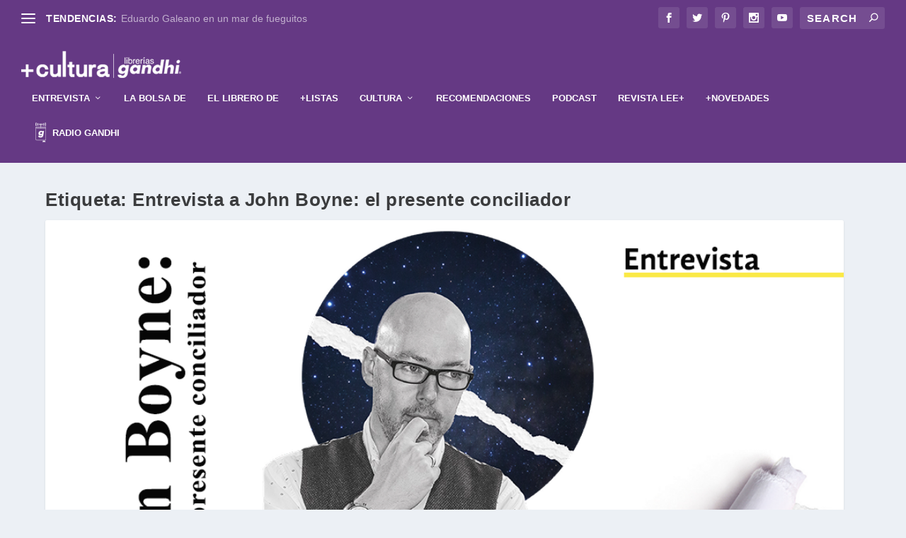

--- FILE ---
content_type: text/html; charset=UTF-8
request_url: https://mascultura.mx/tag/entrevista-a-john-boyne-el-presente-conciliador/
body_size: 150429
content:
<!DOCTYPE html>
<!--[if IE 6]>
<html id="ie6" lang="es-MX">
<![endif]-->
<!--[if IE 7]>
<html id="ie7" lang="es-MX">
<![endif]-->
<!--[if IE 8]>
<html id="ie8" lang="es-MX">
<![endif]-->
<!--[if !(IE 6) | !(IE 7) | !(IE 8)  ]><!-->
<html lang="es-MX">
<!--<![endif]-->
<head>
<!-- Global site tag (gtag.js) - Google Analytics -->
<script async src="https://www.googletagmanager.com/gtag/js?id=G-D69KE45STV"></script>
<script>
  window.dataLayer = window.dataLayer || [];
  function gtag(){dataLayer.push(arguments);}
  gtag('js', new Date());

  gtag('config', 'G-D69KE45STV');
  gtag('event','page_view',{});
</script>
	<meta charset="UTF-8" />
			
	<meta http-equiv="X-UA-Compatible" content="IE=edge">
	<link rel="pingback" href="https://mascultura.mx/xmlrpc.php" />

		<!--[if lt IE 9]>
	<script src="https://mascultura.mx/wp-content/themes/Extra/scripts/ext/html5.js" type="text/javascript"></script>
	<![endif]-->

	<script type="text/javascript">
		document.documentElement.className = 'js';
	</script>

	<script>var et_site_url='https://mascultura.mx';var et_post_id='22863';function et_core_page_resource_fallback(a,b){"undefined"===typeof b&&(b=a.sheet.cssRules&&0===a.sheet.cssRules.length);b&&(a.onerror=null,a.onload=null,a.href?a.href=et_site_url+"/?et_core_page_resource="+a.id+et_post_id:a.src&&(a.src=et_site_url+"/?et_core_page_resource="+a.id+et_post_id))}
</script><title>Entrevista a John Boyne: el presente conciliador | Más Cultura</title>
<meta name='robots' content='max-image-preview:large' />
<link rel='dns-prefetch' href='//s.w.org' />
<link rel="alternate" type="application/rss+xml" title="Más Cultura &raquo; Feed" href="https://mascultura.mx/feed/" />
<link rel="alternate" type="application/rss+xml" title="Más Cultura &raquo; RSS de los comentarios" href="https://mascultura.mx/comments/feed/" />
<link rel="alternate" type="application/rss+xml" title="Más Cultura &raquo; Entrevista a John Boyne: el presente conciliador RSS de la etiqueta" href="https://mascultura.mx/tag/entrevista-a-john-boyne-el-presente-conciliador/feed/" />
<meta content="+cultura v.2.19.6" name="generator"/><link rel='stylesheet' id='wpo_min-header-0-css'  href='https://mascultura.mx/wp-content/cache/wpo-minify/1736477602/assets/wpo-minify-header-84e152a6.min.css' type='text/css' media='all' />
<script type='text/javascript' id='cm-ad-changer-scripts-frontend-js-extra'>
/* <![CDATA[ */
var cmac_data = {"ajaxurl":"https:\/\/mascultura.mx\/wp-admin\/admin-ajax.php","pluginurl":"https:\/\/mascultura.mx\/wp-content\/plugins\/cm-ad-changer-server"};
/* ]]> */
</script>
<script type='text/javascript' src='https://mascultura.mx/wp-content/plugins/cm-ad-changer-server/assets/js/front-scripts.js' id='cm-ad-changer-scripts-frontend-js'></script>
<script type='text/javascript' id='wpo_min-header-0-js-extra'>
/* <![CDATA[ */
var cmac_data = {"ajaxurl":"https:\/\/mascultura.mx\/wp-admin\/admin-ajax.php","pluginurl":"https:\/\/mascultura.mx\/wp-content\/plugins\/cm-ad-changer-server"};
/* ]]> */
</script>
<script type='text/javascript' src='https://mascultura.mx/wp-content/cache/wpo-minify/1736477602/assets/wpo-minify-header-80824050.min.js' id='wpo_min-header-0-js'></script>
<link rel="https://api.w.org/" href="https://mascultura.mx/wp-json/" /><link rel="alternate" type="application/json" href="https://mascultura.mx/wp-json/wp/v2/tags/13220" /><link rel="EditURI" type="application/rsd+xml" title="RSD" href="https://mascultura.mx/xmlrpc.php?rsd" />
<link rel="wlwmanifest" type="application/wlwmanifest+xml" href="https://mascultura.mx/wp-includes/wlwmanifest.xml" /> 
<meta name="generator" content="WordPress 5.7.14" />
<style type='text/css'>img#wpstats{display:none}</style>
		<meta name="viewport" content="width=device-width, initial-scale=1.0, maximum-scale=1.0, user-scalable=1" /><link rel="preload" href="https://mascultura.mx/wp-content/themes/Extra/core/admin/fonts/modules.ttf" as="font" crossorigin="anonymous"><link rel="icon" href="https://mascultura.mx/wp-content/uploads/2021/04/cropped-favicon-32x32.png" sizes="32x32" />
<link rel="icon" href="https://mascultura.mx/wp-content/uploads/2021/04/cropped-favicon-192x192.png" sizes="192x192" />
<link rel="apple-touch-icon" href="https://mascultura.mx/wp-content/uploads/2021/04/cropped-favicon-180x180.png" />
<meta name="msapplication-TileImage" content="https://mascultura.mx/wp-content/uploads/2021/04/cropped-favicon-270x270.png" />
<link rel="stylesheet" id="et-core-unified-cpt-22863-cached-inline-styles" href="https://mascultura.mx/wp-content/et-cache/22863/et-core-unified-cpt-22863-17672625415351.min.css" onerror="et_core_page_resource_fallback(this, true)" onload="et_core_page_resource_fallback(this)" /><link rel="stylesheet" id="et-core-unified-22863-cached-inline-styles" href="https://mascultura.mx/wp-content/et-cache/22863/et-core-unified-22863-17672625415351.min.css" onerror="et_core_page_resource_fallback(this, true)" onload="et_core_page_resource_fallback(this)" /></head>
<body data-rsssl=1 class="archive tag tag-entrevista-a-john-boyne-el-presente-conciliador tag-13220 et_extra et_extra_layout et_pb_pagebuilder_layout et_fullwidth_nav et_fullwidth_secondary_nav et_fixed_nav et_pb_gutters3 et_primary_nav_dropdown_animation_fadeInTop et_secondary_nav_dropdown_animation_Default  et_includes_sidebar et-db et_minified_js et_minified_css">
	<div id="page-container" class="page-container">
				<!-- Header -->
		<header class="header left-right">
						<!-- #top-header -->
			<div id="top-header" style="">
				<div class="container">

					<!-- Secondary Nav -->
											<div id="et-secondary-nav" class="et-trending">
						
							<!-- ET Trending -->
							<div id="et-trending">

								<!-- ET Trending Button -->
								<a id="et-trending-button" href="#" title="">
									<span></span>
									<span></span>
									<span></span>
								</a>

								<!-- ET Trending Label -->
								<h4 id="et-trending-label">
									TENDENCIAS:								</h4>

								<!-- ET Trending Post Loop -->
								<div id='et-trending-container'>
																											<div id="et-trending-post-46673" class="et-trending-post et-trending-latest">
											<a href="https://mascultura.mx/eduardo-galeano-en-un-mar-de-fueguitos/">Eduardo Galeano en un mar de fueguitos</a>
										</div>
																			<div id="et-trending-post-44074" class="et-trending-post">
											<a href="https://mascultura.mx/libros-con-menos-de-100-paginas-para-leer-rapido/">Libros con menos de 100 páginas para leer rápido</a>
										</div>
																			<div id="et-trending-post-96991" class="et-trending-post">
											<a href="https://mascultura.mx/bts-llega-a-mexico-tres-libros-para-entender-el-fenomeno-antes-del-concierto/">BTS llega a México: tres libros para entender el fenóme...</a>
										</div>
																			<div id="et-trending-post-96975" class="et-trending-post">
											<a href="https://mascultura.mx/siete-relojes-un-crimen-y-el-eterno-encanto-de-agatha-christie/">Siete relojes, un crimen y el eterno encanto de Agatha ...</a>
										</div>
																			<div id="et-trending-post-96960" class="et-trending-post">
											<a href="https://mascultura.mx/el-encuentro-nacional-de-los-amantes-del-teatro-llega-al-centro-cultural-del-bosque/">El Encuentro Nacional de los Amantes del Teatro llega a...</a>
										</div>
																			<div id="et-trending-post-96912" class="et-trending-post">
											<a href="https://mascultura.mx/eventos-gandhi-del-19-al-25-de-enero/">Eventos Gandhi del 19 al 25 de enero</a>
										</div>
																			<div id="et-trending-post-96844" class="et-trending-post">
											<a href="https://mascultura.mx/lecturas-entrevista-a-iveth-luna-flores-por-el-libro-neblina-afuera/">+Lecturas entrevista a Iveth Luna Flores por el libro N...</a>
										</div>
																			<div id="et-trending-post-96873" class="et-trending-post">
											<a href="https://mascultura.mx/cate-le-bon-y-st-vincent-inauguran-2026-con-una-nueva-colaboracion/">Cate Le Bon y St. Vincent inauguran 2026 con una nueva ...</a>
										</div>
																			<div id="et-trending-post-96883" class="et-trending-post">
											<a href="https://mascultura.mx/isabel-revuelta-poo-revisita-la-historia-de-mexico-a-traves-de-ocho-mujeres/">Isabel Revuelta Poo revisita la historia de México a tr...</a>
										</div>
																			<div id="et-trending-post-96860" class="et-trending-post">
											<a href="https://mascultura.mx/amin-maalouf-autor-del-mes-en-librerias-gandhi-la-memoria-como-territorio-comun/">Amin Maalouf, autor del mes en Librerías Gandhi: la mem...</a>
										</div>
																			<div id="et-trending-post-96834" class="et-trending-post">
											<a href="https://mascultura.mx/mamina-y-su-aprendiz-de-botanica-de-gina-jaramillo-un-relato-que-florece-entre-generaciones/">Mamina y su aprendiz de botánica, de Gina Jaramillo: un...</a>
										</div>
																			<div id="et-trending-post-96810" class="et-trending-post">
											<a href="https://mascultura.mx/celebramos-a-michael-bond-el-autor-que-hizo-de-paddington-un-clasico/">Celebramos a Michael Bond, el autor que hizo de Padding...</a>
										</div>
																			<div id="et-trending-post-96791" class="et-trending-post">
											<a href="https://mascultura.mx/eventos-gandhi-del-12-al-18-de-enero/">Eventos Gandhi del 12 al 18 de enero</a>
										</div>
																			<div id="et-trending-post-96604" class="et-trending-post">
											<a href="https://mascultura.mx/barbara-fiore-un-sueno-entre-nosotros/">Barbara Fiore: un sueño entre nosotros</a>
										</div>
																			<div id="et-trending-post-96773" class="et-trending-post">
											<a href="https://mascultura.mx/gente-que-conocemos-en-vacaciones-el-romance-que-conquisto-a-los-lectores-llega-a-la-pantalla/">“Gente que conocemos en vacaciones”: el romance que con...</a>
										</div>
																			<div id="et-trending-post-96592" class="et-trending-post">
											<a href="https://mascultura.mx/con-ustedes-la-jane-austen-society-mexico/">Con ustedes… la Jane Austen Society México</a>
										</div>
																			<div id="et-trending-post-96760" class="et-trending-post">
											<a href="https://mascultura.mx/un-libro-para-no-esquivar-el-miedo-sara-bertrand-y-afuera-los-fantasmas/">Un libro para no esquivar el miedo: Sara Bertrand y Afu...</a>
										</div>
																			<div id="et-trending-post-96722" class="et-trending-post">
											<a href="https://mascultura.mx/el-arte-del-misterio-seis-libros-imprescindibles-de-agatha-christie/">El arte del misterio: seis libros imprescindibles de Ag...</a>
										</div>
																			<div id="et-trending-post-96702" class="et-trending-post">
											<a href="https://mascultura.mx/8-de-enero-de-1947-nace-david-bowie-y-el-inicio-de-una-identidad-en-movimiento/">8 de enero de 1947: nace David Bowie y el inicio de una...</a>
										</div>
																			<div id="et-trending-post-96688" class="et-trending-post">
											<a href="https://mascultura.mx/dos-novelas-en-una-misma-gala-juan-del-val-y-angela-banzas-marcan-el-premio-planeta-2025/">Dos novelas en una misma gala: Juan del Val y Ángela Ba...</a>
										</div>
																			<div id="et-trending-post-96591" class="et-trending-post">
											<a href="https://mascultura.mx/ali-hazelwood-rompe-el-molde-con-alfa/">Ali Hazelwood rompe el molde con “Alfa”</a>
										</div>
																			<div id="et-trending-post-96594" class="et-trending-post">
											<a href="https://mascultura.mx/el-alma-en-los-ojos-antonio-lorente-reinventa-el-principito/">“El alma en los ojos”: Antonio Lorente reinventa El Pri...</a>
										</div>
																			<div id="et-trending-post-96578" class="et-trending-post">
											<a href="https://mascultura.mx/del-bestseller-a-la-pantalla-grande-la-empleada-y-los-secretos-que-habitan-el-hogar/">Del bestseller a la pantalla grande: “La empleada” y lo...</a>
										</div>
																			<div id="et-trending-post-96552" class="et-trending-post">
											<a href="https://mascultura.mx/eventos-gandhi-del-5-al-11-de-enero/">Eventos Gandhi del 5 al 11 de enero</a>
										</div>
																			<div id="et-trending-post-96501" class="et-trending-post">
											<a href="https://mascultura.mx/el-corazon-del-rey-cuando-el-poder-tambien-cansa-el-alma/">El corazón del rey: cuando el poder también cansa el al...</a>
										</div>
																			<div id="et-trending-post-96380" class="et-trending-post">
											<a href="https://mascultura.mx/eventos-gandhi-del-29-de-diciembre-al-4-de-enero/">Eventos Gandhi del 29 de diciembre al 4 de enero</a>
										</div>
																			<div id="et-trending-post-96477" class="et-trending-post">
											<a href="https://mascultura.mx/cuando-la-vida-persiste-pequena-flama-pequeno-trueno-de-adolfo-cordova/">Cuando la vida persiste: Pequeña flama, pequeño trueno,...</a>
										</div>
																			<div id="et-trending-post-96010" class="et-trending-post">
											<a href="https://mascultura.mx/kiko-amat-el-oficio-sin-glamour-y-la-novela-como-instinto-cronica-de-una-charla-desbordada/">Kiko Amat: el oficio sin glamour y la novela como insti...</a>
										</div>
																			<div id="et-trending-post-96095" class="et-trending-post">
											<a href="https://mascultura.mx/la-literatura-como-refugio-y-la-salud-mental-en-el-centro/">La literatura como refugio y la salud mental en el cent...</a>
										</div>
																			<div id="et-trending-post-96039" class="et-trending-post">
											<a href="https://mascultura.mx/perderse-para-entender-lidia-martin-torralba-y-el-mapa-emocional-de-la-metafora-del-bosque/">Perderse para entender: Lidia Martín Torralba y el mapa...</a>
										</div>
																			<div id="et-trending-post-96315" class="et-trending-post">
											<a href="https://mascultura.mx/carta-editorial-el-peso-de-la-memoria-y-la-resistencia-del-papel/">Carta Editorial | El peso de la memoria y la resistenci...</a>
										</div>
																			<div id="et-trending-post-96379" class="et-trending-post">
											<a href="https://mascultura.mx/roald-dahl-el-escritor-que-convirtio-la-crueldad-en-imaginacion/">Roald Dahl, el escritor que convirtió la crueldad en im...</a>
										</div>
																			<div id="et-trending-post-96342" class="et-trending-post">
											<a href="https://mascultura.mx/clasicos-que-no-envejecen-cuatro-libros-esenciales-regresan-en-nuevas-ediciones/">Clásicos que no envejecen: cuatro libros esenciales reg...</a>
										</div>
																			<div id="et-trending-post-96351" class="et-trending-post">
											<a href="https://mascultura.mx/%f0%9f%8e%99%ef%b8%8f-jane-austen-la-genio-podcast-desde-el-librero-librerias-gandhi/">🎙️ Jane Austen: la genio | Podcast Desde el Librero – L...</a>
										</div>
																			<div id="et-trending-post-96012" class="et-trending-post">
											<a href="https://mascultura.mx/cuerpos-que-no-coinciden-atmosfera-y-mentira-en-el-pais-de-las-maravillas-de-hanna-nordenhok/">Cuerpos que no coinciden: atmósfera y mentira en El paí...</a>
										</div>
																			<div id="et-trending-post-96293" class="et-trending-post">
											<a href="https://mascultura.mx/tu-huella-en-mi-vida-de-gaby-perez-islas-el-duelo-por-nuestras-mascotas-tambien-importa/">Tu huella en mi vida, de Gaby Pérez Islas: el duelo por...</a>
										</div>
																			<div id="et-trending-post-96272" class="et-trending-post">
											<a href="https://mascultura.mx/eventos-gandhi-del-22-al-28-de-diciembre/">Eventos Gandhi del 22 al 28 de diciembre</a>
										</div>
																			<div id="et-trending-post-96244" class="et-trending-post">
											<a href="https://mascultura.mx/el-museo-experimental-el-eco-a-un-paso-de-ser-declarado-monumento-artistico-de-la-nacion/">El Museo Experimental El Eco, a un paso de ser declarad...</a>
										</div>
																			<div id="et-trending-post-96223" class="et-trending-post">
											<a href="https://mascultura.mx/lecturas-entrevista-a-mariana-rosas-giacoman-por-los-malaventurados/">+Lecturas: Entrevista a Mariana Rosas Giacomán por Los ...</a>
										</div>
																			<div id="et-trending-post-96245" class="et-trending-post">
											<a href="https://mascultura.mx/una-ciudad-vacia-una-sola-voz-la-supervivencia-intima-en-sola-de-megan-e-freeman/">Una ciudad vacía, una sola voz: la supervivencia íntima...</a>
										</div>
																			<div id="et-trending-post-96236" class="et-trending-post">
											<a href="https://mascultura.mx/cero-drama-mas-dinero-aprender-a-mirar-las-finanzas-sin-culpa/">Cero drama, más dinero: aprender a mirar las finanzas s...</a>
										</div>
																			<div id="et-trending-post-96216" class="et-trending-post">
											<a href="https://mascultura.mx/que-heroina-de-jane-austen-eres/">¿Qué heroína de Jane Austen eres?</a>
										</div>
																			<div id="et-trending-post-96191" class="et-trending-post">
											<a href="https://mascultura.mx/recordaremos-a-eduardo-hurtado-poeta-de-la-memoria-y-figura-clave-de-la-edicion-mexicana/">Recordaremos a Eduardo Hurtado, poeta de la memoria y f...</a>
										</div>
																			<div id="et-trending-post-96179" class="et-trending-post">
											<a href="https://mascultura.mx/tres-novelas-un-legado-jane-austen-celebra-250-anos/">Tres novelas, un legado: Jane Austen celebra 250 años</a>
										</div>
																			<div id="et-trending-post-96148" class="et-trending-post">
											<a href="https://mascultura.mx/fallece-monica-maristain-voz-clave-del-periodismo-cultural-en-mexico-y-america-latina/">Fallece Mónica Maristain, voz clave del periodismo cult...</a>
										</div>
																			<div id="et-trending-post-96122" class="et-trending-post">
											<a href="https://mascultura.mx/la-literatura-escrita-por-mujeres-en-el-centro-lumen-convoca-su-iv-premio-de-novela/">La literatura escrita por mujeres, en el centro: Lumen ...</a>
										</div>
																			<div id="et-trending-post-96061" class="et-trending-post">
											<a href="https://mascultura.mx/mas-alla-de-las-novelas-miss-austen-vuelve-con-una-nueva-mirada-a-la-familia-de-jane-austen/">Más allá de las novelas: ‘Miss Austen’ vuelve con una n...</a>
										</div>
																			<div id="et-trending-post-95982" class="et-trending-post">
											<a href="https://mascultura.mx/dos-nombres-dos-vidas-leer-a-paula-gallego-entre-la-guerra-y-el-poder/">Dos nombres, dos vidas: leer a Paula Gallego entre la g...</a>
										</div>
																			<div id="et-trending-post-95984" class="et-trending-post">
											<a href="https://mascultura.mx/entre-el-amor-el-arte-y-la-verdad-confesiones-de-colleen-hoover/">Entre el amor, el arte y la verdad: Confesiones, de Col...</a>
										</div>
																			<div id="et-trending-post-95956" class="et-trending-post">
											<a href="https://mascultura.mx/eventos-gandhi-del-15-al-21-de-diciembre/">Eventos Gandhi del 15 al 21 de diciembre</a>
										</div>
																			<div id="et-trending-post-95946" class="et-trending-post">
											<a href="https://mascultura.mx/del-cuento-al-museo-el-cascanueces-transformado-por-artistas-mexicanos/">Del cuento al museo: el cascanueces transformado por ar...</a>
										</div>
																			<div id="et-trending-post-95939" class="et-trending-post">
											<a href="https://mascultura.mx/veinte-anos-de-mexico-now-el-festival-que-llevo-la-cultura-mexicana-a-nueva-york-vuelve-al-helenico/">Veinte años de México Now: el festival que llevó la cul...</a>
										</div>
																			<div id="et-trending-post-95928" class="et-trending-post">
											<a href="https://mascultura.mx/lecturas-entrevista-a-leonardo-teja-por-el-libro-lecciones-de-nado-para-naufragios-recurrentes/">+Lecturas: Entrevista a Leonardo Teja por el libro Lecc...</a>
										</div>
																			<div id="et-trending-post-95910" class="et-trending-post">
											<a href="https://mascultura.mx/la-vasconcelos-celebra-el-aniversario-de-austen-con-funcion-gratuita-de-orgullo-y-prejuicio/">La Biblioteca Vasconcelos festeja a Austen con Orgullo ...</a>
										</div>
																			<div id="et-trending-post-95911" class="et-trending-post">
											<a href="https://mascultura.mx/que-pasa-con-baum-el-libro-del-mes-en-gandhi-y-el-debut-novelistico-de-woody-allen/">“¿Qué pasa con Baum?”: el libro del mes en Gandhi y el ...</a>
										</div>
																			<div id="et-trending-post-95888" class="et-trending-post">
											<a href="https://mascultura.mx/regalar-mundos-historias-e-ideas-cuatro-lecturas-para-diciembre/">Regalar mundos, historias e ideas: cuatro lecturas para...</a>
										</div>
																			<div id="et-trending-post-95850" class="et-trending-post">
											<a href="https://mascultura.mx/emiliano-perez-grovas-zapiain-gana-la-10a-edicion-del-premio-mauricio-achar/">Emiliano Pérez Grovas Zapiain gana la onceava edición d...</a>
										</div>
																			<div id="et-trending-post-95804" class="et-trending-post">
											<a href="https://mascultura.mx/lo-de-hoy-tolstoi-vuelve-a-encender-sus-paginas/">Lo de hoy: Tolstói vuelve a encender sus páginas</a>
										</div>
																			<div id="et-trending-post-95813" class="et-trending-post">
											<a href="https://mascultura.mx/muere-sophie-kinsella-a-los-55-anos-la-autora-que-reinvento-la-comedia-romantica-contemporanea/">Muere Sophie Kinsella a los 55 años, la autora que rein...</a>
										</div>
																			<div id="et-trending-post-95659" class="et-trending-post">
											<a href="https://mascultura.mx/premio-mauricio-achar-random-house-once-ediciones-impulsando-nuevas-voces/">Premio Mauricio Achar / Random House: once ediciones im...</a>
										</div>
																			<div id="et-trending-post-95646" class="et-trending-post">
											<a href="https://mascultura.mx/la-dolce-vita-un-viaje-sonoro-por-italia-y-el-cine/">La Dolce Vita: Un viaje sonoro por Italia y el cine</a>
										</div>
																			<div id="et-trending-post-95703" class="et-trending-post">
											<a href="https://mascultura.mx/filuni-2025-chile-ilumino-una-edicion-que-reunio-a-43-mil-visitantes-en-la-unam/">FILUNI 2025: Chile iluminó una edición que reunió a 43 ...</a>
										</div>
																			<div id="et-trending-post-95645" class="et-trending-post">
											<a href="https://mascultura.mx/los-lectores-eligen-lo-mejor-del-ano-comienzan-los-gandhis/">Los lectores eligen lo mejor del año: comienzan “Los Ga...</a>
										</div>
																			<div id="et-trending-post-95634" class="et-trending-post">
											<a href="https://mascultura.mx/entre-el-caos-la-ironia-y-la-crisis-asi-escribe-su-vida-mariana-h/">Entre el caos, la ironía y la crisis: así escribe su vi...</a>
										</div>
																			<div id="et-trending-post-95613" class="et-trending-post">
											<a href="https://mascultura.mx/mujeres-que-se-organizan-una-historia-que-insiste-en-hacerse-escuchar/">Mujeres que se organizan: una historia que insiste en h...</a>
										</div>
																			<div id="et-trending-post-95579" class="et-trending-post">
											<a href="https://mascultura.mx/eventos-gandhi-del-8-al-14-de-diciembre/">Eventos Gandhi del 8 al 14 de diciembre</a>
										</div>
																			<div id="et-trending-post-95570" class="et-trending-post">
											<a href="https://mascultura.mx/la-voz-que-nace-de-la-oscuridad-pilar-quintana-sobre-noche-negra/">La voz que nace de la oscuridad: Pilar Quintana sobre &...</a>
										</div>
																			<div id="et-trending-post-95512" class="et-trending-post">
											<a href="https://mascultura.mx/ana-luisa-tapia-presenta-loteria-literaria-en-la-fil-guadalajara-un-juego-para-mirar-la-vida-desde-sus-heridas-y-revelaciones/">Ana Luisa Tapia presenta Lotería literaria en la FIL Gu...</a>
										</div>
																			<div id="et-trending-post-95513" class="et-trending-post">
											<a href="https://mascultura.mx/serrat-conquista-la-fil-guadalajara-una-visita-marcada-por-memoria-ruido-y-resistencia/">Serrat conquista la FIL Guadalajara: una visita marcada...</a>
										</div>
																			<div id="et-trending-post-95501" class="et-trending-post">
											<a href="https://mascultura.mx/el-librero-de-xavier-velasco/">El librero de Xavier Velasco</a>
										</div>
																			<div id="et-trending-post-95477" class="et-trending-post">
											<a href="https://mascultura.mx/una-cita-con-graciela-iturbide-y-su-mas-reciente-publicacion/">Una cita con Graciela Iturbide y su más reciente public...</a>
										</div>
																			<div id="et-trending-post-95451" class="et-trending-post">
											<a href="https://mascultura.mx/la-fil-guadalajara-prepara-su-noche-mas-esperada-descuentos-horario-extendido-y-miles-de-lectores-en-busca-de-nuevas-historias/">Llega la venta nocturna de la FIL: libros, ofertas y ma...</a>
										</div>
																			<div id="et-trending-post-95413" class="et-trending-post">
											<a href="https://mascultura.mx/gael-garcia-bernal-y-el-juego-infinito-de-la-voz-una-inmersion-en-sus-proyectos-sonoros-presentados-en-la-fil-guadalajara/">Gael García Bernal y el juego infinito de la voz: una i...</a>
										</div>
																			<div id="et-trending-post-95392" class="et-trending-post">
											<a href="https://mascultura.mx/los-amigos-de-carlos-ruiz-zafon-lo-traen-de-vuelta-a-la-fil-guadalajara/">El legado de Zafón se abre paso entre los pasillos de l...</a>
										</div>
																			<div id="et-trending-post-95381" class="et-trending-post">
											<a href="https://mascultura.mx/aun-queda-mucho-por-hacer-en-la-fil-conoce-el-programa-de-actividades-del-fce/">Aún queda mucho por hacer en la FIL: conoce el programa...</a>
										</div>
																			<div id="et-trending-post-94837" class="et-trending-post">
											<a href="https://mascultura.mx/de-austen-a-adichie-la-escritura-un-punto-de-partida-para-la-autonomia/">De Austen a Adichie. La escritura, un punto de partida ...</a>
										</div>
																			<div id="et-trending-post-94828" class="et-trending-post">
											<a href="https://mascultura.mx/el-primer-fan-de-jane-austen-fue-un-senor/">El primer fan de Jane Austen fue un señor</a>
										</div>
																			<div id="et-trending-post-94747" class="et-trending-post">
											<a href="https://mascultura.mx/jane-austen-la-fashion-icon-de-la-regencia/">Jane Austen, la fashion icon de la Regencia</a>
										</div>
																			<div id="et-trending-post-94872" class="et-trending-post">
											<a href="https://mascultura.mx/a-250-anos-del-nacimiento-de-una-genio/">A 250 años del nacimiento de una genio</a>
										</div>
																			<div id="et-trending-post-95309" class="et-trending-post">
											<a href="https://mascultura.mx/la-fil-guadalajara-toma-ritmo-presentaciones-y-autores-que-marcaran-la-semana/">La FIL Guadalajara toma ritmo: presentaciones y autores...</a>
										</div>
																			<div id="et-trending-post-95219" class="et-trending-post">
											<a href="https://mascultura.mx/tres-autoras-que-reinventan-el-amor-y-el-destino-desde-la-ficcion-contemporanea-en-la-fil-guadalajara/">Tres autoras que reinventan el amor y el destino desde ...</a>
										</div>
																			<div id="et-trending-post-94746" class="et-trending-post">
											<a href="https://mascultura.mx/cristina-fallaras-o-la-furia-de-decirlo-todo/">Cristina Fallarás o la furia de decirlo todo</a>
										</div>
																			<div id="et-trending-post-95252" class="et-trending-post">
											<a href="https://mascultura.mx/la-revista-lee-reune-sus-mejores-ediciones-en-la-fil-guadalajara-2025/">La revista Lee+ reúne sus mejores ediciones en la FIL G...</a>
										</div>
																			<div id="et-trending-post-95215" class="et-trending-post">
											<a href="https://mascultura.mx/la-fil-guadalajara-abre-con-un-llamado-a-defender-la-literatura-como-espacio-de-dialogo-y-esperanza/">La FIL Guadalajara abre con un llamado a defender la li...</a>
										</div>
																			<div id="et-trending-post-95168" class="et-trending-post">
											<a href="https://mascultura.mx/eventos-gandhi-del-1-al-7-de-diciembre/">Eventos Gandhi del 1 al 7 de diciembre</a>
										</div>
																			<div id="et-trending-post-94759" class="et-trending-post">
											<a href="https://mascultura.mx/cuentos_desde_el_fin_del_tiempo/">Entre fotones y plegarias: el universo según David Vall...</a>
										</div>
																			<div id="et-trending-post-94862" class="et-trending-post">
											<a href="https://mascultura.mx/el-arte-de-sanar-una-guia-compasiva-para-liberarte-de-tus-cicatrices-emocionales/">El arte de sanar: una guía compasiva para liberarte de ...</a>
										</div>
																			<div id="et-trending-post-94838" class="et-trending-post">
											<a href="https://mascultura.mx/taiwan_hogar_de_historias/">Taiwán, hogar de historias: un puente literario entre o...</a>
										</div>
																			<div id="et-trending-post-95019" class="et-trending-post">
											<a href="https://mascultura.mx/carta-editorial-jane-austen-la-genio/">Carta Editorial | Jane Austen: la genio</a>
										</div>
																			<div id="et-trending-post-95183" class="et-trending-post">
											<a href="https://mascultura.mx/lecturas-kim-manresa-y-su-mirada-intima-a-los-nobel-de-literatura/">+Lecturas: Kim Manresa y su mirada íntima a los Nobel d...</a>
										</div>
																			<div id="et-trending-post-95173" class="et-trending-post">
											<a href="https://mascultura.mx/flores-barcelonesas-en-torno-a-los-libros/">Flores barcelonesas en torno a los libros</a>
										</div>
																			<div id="et-trending-post-95150" class="et-trending-post">
											<a href="https://mascultura.mx/los-riesgos-del-cuerpo-ideal-la-investigacion-de-ana-lilia-perez-sobre-un-mercado-sin-control/">Los riesgos del ‘cuerpo ideal’: la investigación de Ana...</a>
										</div>
																			<div id="et-trending-post-95121" class="et-trending-post">
											<a href="https://mascultura.mx/arranca-la-fil-guadalajara-2025-el-mayor-encuentro-literario-en-espanol/">Arranca la FIL Guadalajara 2025, el mayor encuentro lit...</a>
										</div>
																			<div id="et-trending-post-95061" class="et-trending-post">
											<a href="https://mascultura.mx/la-unica-opcion-park-chan-wook-regresa-con-un-thriller-feroz-que-satiriza-la-crisis-contemporanea/">“La única opción”: Park Chan-wook regresa con un thrill...</a>
										</div>
																			<div id="et-trending-post-95060" class="et-trending-post">
											<a href="https://mascultura.mx/la-memoria-de-miep-gies-llega-a-mexico-en-un-estremecedor-monologo-polaco/">La memoria de Miep Gies llega a México en un estremeced...</a>
										</div>
																			<div id="et-trending-post-95012" class="et-trending-post">
											<a href="https://mascultura.mx/un-cascanueces-para-todos-el-clasico-navideno-llega-gratis-a-la-explanada-de-bellas-artes/">Un Cascanueces para todos: el clásico navideño llega gr...</a>
										</div>
																			<div id="et-trending-post-94983" class="et-trending-post">
											<a href="https://mascultura.mx/libros-de-oceano-para-despedir-el-ano-leyendo-y-abrir-el-siguiente-con-claridad/">Libros de Océano para despedir el año leyendo y abrir e...</a>
										</div>
																			<div id="et-trending-post-94729" class="et-trending-post">
											<a href="https://mascultura.mx/un-clasico-que-respira-de-nuevo-la-vision-ilustrada-de-antonio-lorente/">Un clásico que respira de nuevo: la visión ilustrada de...</a>
										</div>
																			<div id="et-trending-post-94719" class="et-trending-post">
											<a href="https://mascultura.mx/scarpetta-del-laboratorio-literario-a-la-ficcion-televisiva/">Scarpetta: del laboratorio literario a la ficción telev...</a>
										</div>
																			<div id="et-trending-post-94687" class="et-trending-post">
											<a href="https://mascultura.mx/%f0%9f%8e%b8%f0%9f%93%9a-bienvenidos-al-segundo-episodio-de-la-nueva-temporada-de-desde-el-librero/">🎸📚 Bienvenidos al segundo episodio de la nueva temporad...</a>
										</div>
																			<div id="et-trending-post-94672" class="et-trending-post">
											<a href="https://mascultura.mx/festival-de-jazz-de-polanco-2025-un-regreso-con-swing-diversidad-y-comunidad/">Festival de Jazz de Polanco 2025: un regreso con swing,...</a>
										</div>
																			<div id="et-trending-post-94664" class="et-trending-post">
											<a href="https://mascultura.mx/las-heridas-que-heredamos-rayo-guzman-y-la-cartografia-del-dolor-materno/">Las heridas que heredamos: Rayo Guzmán y la cartografía...</a>
										</div>
																			<div id="et-trending-post-94638" class="et-trending-post">
											<a href="https://mascultura.mx/han-kang-abre-una-nueva-etapa-con-su-primer-libro-de-no-ficcion-en-ingles/">Han Kang abre una nueva etapa con su primer libro de no...</a>
										</div>
																			<div id="et-trending-post-94629" class="et-trending-post">
											<a href="https://mascultura.mx/cuando-la-memoria-emite-senales-un-sonar-contra-el-olvido/">Cuando la memoria emite señales: un sonar contra el olv...</a>
										</div>
																			<div id="et-trending-post-94576" class="et-trending-post">
											<a href="https://mascultura.mx/lecturas-entrevista-con-rocio-martinez-sobre-la-biblioteca-de-eduardo-galeano/">+Lecturas: Entrevista con Rocío Martínez sobre la bibli...</a>
										</div>
																			<div id="et-trending-post-94575" class="et-trending-post">
											<a href="https://mascultura.mx/eventos-gandhi-del-24-al-30-de-noviembre/">Eventos Gandhi del 24 al 30 de noviembre</a>
										</div>
																			<div id="et-trending-post-94545" class="et-trending-post">
											<a href="https://mascultura.mx/cuenta-regresiva-en-marcha-faltan-siete-dias-para-la-fil-guadalajara-2025/">Cuenta regresiva en marcha: faltan siete días para la F...</a>
										</div>
																			<div id="et-trending-post-94546" class="et-trending-post">
											<a href="https://mascultura.mx/francisco-martin-moreno-reescribe-la-conquista-en-su-nueva-novela-los-tiempos-malditos/">Francisco Martín Moreno reescribe la Conquista en su nu...</a>
										</div>
																			<div id="et-trending-post-94531" class="et-trending-post">
											<a href="https://mascultura.mx/asi-brillaron-los-national-book-awards-2025-narrativas-que-estremecen-iluminan-y-transforman/">Así brillaron los National Book Awards 2025: narrativas...</a>
										</div>
																			<div id="et-trending-post-94504" class="et-trending-post">
											<a href="https://mascultura.mx/permeabilidades-cuando-la-pintura-deja-de-ser-superficie-y-se-convierte-en-materia-viva/">Permeabilidades: cuando la pintura deja de ser superfic...</a>
										</div>
																			<div id="et-trending-post-94466" class="et-trending-post">
											<a href="https://mascultura.mx/me-estalla-la-cabeza-el-nuevo-libro-de-alejandra-stamateas-sobre-las-exigencias-que-nos-desgastan/">“¡Me estalla la cabeza!”, el nuevo libro de Alejandra S...</a>
										</div>
																			<div id="et-trending-post-94476" class="et-trending-post">
											<a href="https://mascultura.mx/libros-que-acompanan-descubre-las-historias-imperdibles-del-catalogo-infantil-y-juvenil-del-fondo-de-cultura-economica/">Libros que acompañan: descubre las historias imperdible...</a>
										</div>
																			<div id="et-trending-post-94452" class="et-trending-post">
											<a href="https://mascultura.mx/la-invencion-de-frankenstein-de-guillermo-del-toro-instrucciones-para-amar-al-monstruo-bello-en-los-tiempos-de-netflix/">La invención de Frankenstein de Guillermo del Toro. Ins...</a>
										</div>
																			<div id="et-trending-post-93450" class="et-trending-post">
											<a href="https://mascultura.mx/ruta-literaria-de-barcelona/">Ruta literaria de Barcelona</a>
										</div>
																			<div id="et-trending-post-94401" class="et-trending-post">
											<a href="https://mascultura.mx/eventos-gandhi-del-17-al-23-de-noviembre/">Eventos Gandhi del 17 al 23 de noviembre</a>
										</div>
																			<div id="et-trending-post-94310" class="et-trending-post">
											<a href="https://mascultura.mx/el-otro-nobel-un-viaje-intimo-a-la-vida-cotidiana-de-30-premios-nobel-de-literatura/">“El otro Nobel”: un viaje íntimo a la vida cotidiana de...</a>
										</div>
																			<div id="et-trending-post-94346" class="et-trending-post">
											<a href="https://mascultura.mx/marina-colasanti-cuando-lo-minimo-contiene-una-vida-entera/">Marina Colasanti: cuando lo mínimo contiene una vida en...</a>
										</div>
																			<div id="et-trending-post-94370" class="et-trending-post">
											<a href="https://mascultura.mx/el-laberinto-cotidiano-de-empleado-desconfianza-una-lectura-desde-la-intimidad/">El laberinto cotidiano de &#8220;Empleado Desconfianza&...</a>
										</div>
																			<div id="et-trending-post-94309" class="et-trending-post">
											<a href="https://mascultura.mx/el-anahuacalli-mira-hacia-su-propia-memoria-en-la-premier-de-mover-las-piedras/">El Anahuacalli mira hacia su propia memoria en la premi...</a>
										</div>
																			<div id="et-trending-post-94299" class="et-trending-post">
											<a href="https://mascultura.mx/jacob-elordi-y-los-libros-que-lo-acompanan-la-nueva-cara-del-lector-millennial/">Jacob Elordi y los libros que lo acompañan: la nueva ca...</a>
										</div>
																			<div id="et-trending-post-94271" class="et-trending-post">
											<a href="https://mascultura.mx/recomendaciones-lij-lecturas-que-puedes-devorar-a-cualquier-edad-dos-aventuras-irresistibles-en-la-nueva-fantasia-juvenil-de-stella-tack/">Recomendaciones LIJ: lecturas que puedes devorar a cual...</a>
										</div>
																			<div id="et-trending-post-94265" class="et-trending-post">
											<a href="https://mascultura.mx/marta-palau-los-hilos-de-la-tierra-y-el-exilio/">Marta Palau: los hilos de la tierra y el exilio</a>
										</div>
																			<div id="et-trending-post-94228" class="et-trending-post">
											<a href="https://mascultura.mx/diez-razones-para-leer-a-antonio-ortuno/">Diez razones para leer a Antonio Ortuño</a>
										</div>
																			<div id="et-trending-post-94212" class="et-trending-post">
											<a href="https://mascultura.mx/david-szalay-gana-el-booker-prize-2025-con-flesh-una-novela-sobre-el-cuerpo-y-la-fragilidad-de-estar-vivos/">David Szalay gana el Booker Prize 2025 con Flesh, una n...</a>
										</div>
																			<div id="et-trending-post-94158" class="et-trending-post">
											<a href="https://mascultura.mx/cinco-razones-para-leer-los-aeropuertos-con-tu-pequeno/">Cinco razones para leer &#8220;Los aeropuertos&#8221; c...</a>
										</div>
																			<div id="et-trending-post-94179" class="et-trending-post">
											<a href="https://mascultura.mx/gioconda-belli-recibe-el-premio-carlos-fuentes-una-voz-que-resiste-desde-la-poesia/">Gioconda Belli recibe el Premio Carlos Fuentes: una voz...</a>
										</div>
																			<div id="et-trending-post-94151" class="et-trending-post">
											<a href="https://mascultura.mx/dia-nacional-del-libro-celebrar-la-lectura-en-un-pais-que-resiste-al-olvido/">Día Nacional del Libro: celebrar la lectura en un país ...</a>
										</div>
																			<div id="et-trending-post-94127" class="et-trending-post">
											<a href="https://mascultura.mx/setenta-anos-de-editar-para-compartir-el-conocimiento/">Setenta años de editar para compartir el conocimiento</a>
										</div>
																			<div id="et-trending-post-94105" class="et-trending-post">
											<a href="https://mascultura.mx/la-identidad-como-herida-cierto-hombre-de-keiichiro-hirano/">La identidad como herida: “Cierto hombre”, de Keiichiro...</a>
										</div>
																			<div id="et-trending-post-94073" class="et-trending-post">
											<a href="https://mascultura.mx/benedetta-tagliabue-y-ana-falu-dos-miradas-que-transforman-la-arquitectura-seran-reconocidas-en-arpafil-2025/">Benedetta Tagliabue y Ana Falú: dos miradas que transfo...</a>
										</div>
																			<div id="et-trending-post-94066" class="et-trending-post">
											<a href="https://mascultura.mx/eventos-gandhi-del-10-al-16-de-noviembre/">Eventos Gandhi del 10 al 16 de noviembre</a>
										</div>
																			<div id="et-trending-post-93999" class="et-trending-post">
											<a href="https://mascultura.mx/lecturas-entrevista-a-javier-serena-por-el-libro-apuntes-para-una-despedida/">+Lecturas: Entrevista a Javier Serena por el libro Apun...</a>
										</div>
																			<div id="et-trending-post-93949" class="et-trending-post">
											<a href="https://mascultura.mx/el-regreso-de-giselle-el-clasico-que-vuelve-a-emocionar-en-el-palacio-de-bellas-artes/">El regreso de Giselle: el clásico que vuelve a emociona...</a>
										</div>
																			<div id="et-trending-post-93940" class="et-trending-post">
											<a href="https://mascultura.mx/en-nuestra-seleccion-de-lo-de-hoy-85-anos-de-eduardo-galeano-la-palabra-que-sigue-ardiendo/">En nuestra selección de Lo de hoy: 85 años de Eduardo G...</a>
										</div>
																			<div id="et-trending-post-93902" class="et-trending-post">
											<a href="https://mascultura.mx/carlota-la-otra-historia-de-jose-luis-trueba-lara/">Carlota. La otra historia, de José Luis Trueba Lara</a>
										</div>
																			<div id="et-trending-post-93448" class="et-trending-post">
											<a href="https://mascultura.mx/break-point-de-alejandra-andrade/">Break point, de Alejandra Andrade</a>
										</div>
																			<div id="et-trending-post-93373" class="et-trending-post">
											<a href="https://mascultura.mx/sinfonia-de-una-ciutat-inquebrantable/">Sinfonía de una ciutat inquebrantable</a>
										</div>
																			<div id="et-trending-post-93878" class="et-trending-post">
											<a href="https://mascultura.mx/recomendaciones-lij-libros-que-puedes-devorar-a-cualquier-edad-cuatro-historias-para-volver-a-mirar-el-mundo/">Recomendaciones LIJ: libros que puedes devorar a cualqu...</a>
										</div>
																			<div id="et-trending-post-93859" class="et-trending-post">
											<a href="https://mascultura.mx/cinco-peliculas-hermosas-filmadas-en-barcelona/">Cinco películas hermosas filmadas en Barcelona</a>
										</div>
																			<div id="et-trending-post-93837" class="et-trending-post">
											<a href="https://mascultura.mx/la-boheme-de-giacomo-puccini-en-vivo-desde-el-met-de-nueva-york-arranca-la-temporada-2025-2026-con-un-record-historico/">La Bohème de Giacomo Puccini, en vivo desde el Met de N...</a>
										</div>
																			<div id="et-trending-post-93818" class="et-trending-post">
											<a href="https://mascultura.mx/jane-austen-autora-del-mes-en-librerias-gandhi/">Jane Austen, autora del mes en Librerías Gandhi</a>
										</div>
																			<div id="et-trending-post-93774" class="et-trending-post">
											<a href="https://mascultura.mx/entre-la-luz-y-el-olvido-la-poetica-del-tiempo-en-el-arquitecto-de-las-sombras/">Entre la luz y el olvido: la poética del tiempo en &#82...</a>
										</div>
																			<div id="et-trending-post-93797" class="et-trending-post">
											<a href="https://mascultura.mx/el-mexicano-gonzalo-celorio-gana-el-premio-cervantes-2025/">El mexicano Gonzalo Celorio gana el Premio Cervantes 20...</a>
										</div>
																			<div id="et-trending-post-93745" class="et-trending-post">
											<a href="https://mascultura.mx/cometierra-llega-a-las-pantallas-en-forma-de-serie-la-historia-de-una-joven-que-busca-a-los-desaparecidos/">“Cometierra” llega a las pantallas en forma de serie: l...</a>
										</div>
																			<div id="et-trending-post-93363" class="et-trending-post">
											<a href="https://mascultura.mx/barcelona-no-se-acaba-nunca/">Barcelona no se acaba nunca</a>
										</div>
																			<div id="et-trending-post-93701" class="et-trending-post">
											<a href="https://mascultura.mx/eventos-gandhi-del-3-al-9-de-noviembre/">Eventos Gandhi del 3 al 9 de noviembre</a>
										</div>
																			<div id="et-trending-post-93525" class="et-trending-post">
											<a href="https://mascultura.mx/lecturas-bernardo-esquinca-por-el-libro-rey-lepra/">+Lecturas: Bernardo Esquinca por el libro Rey Lepra</a>
										</div>
																			<div id="et-trending-post-93420" class="et-trending-post">
											<a href="https://mascultura.mx/chismecito_nov_25/">Barcelona es personal</a>
										</div>
																			<div id="et-trending-post-93357" class="et-trending-post">
											<a href="https://mascultura.mx/la-silla-barcelona-que-reescribio-el-futuro/">El año en que Barcelona se reinventó</a>
										</div>
																			<div id="et-trending-post-93398" class="et-trending-post">
											<a href="https://mascultura.mx/el-habitar-barcelones-el-poder-de-lo-colectivo/">El habitar barcelonés: el poder de lo colectivo</a>
										</div>
																			<div id="et-trending-post-93466" class="et-trending-post">
											<a href="https://mascultura.mx/miro-y-dali-los-genios-del-sueno-ayer-y-hoy/">Miró y Dalí, los genios del sueño, ayer y hoy</a>
										</div>
																			<div id="et-trending-post-93670" class="et-trending-post">
											<a href="https://mascultura.mx/desde-el-librero-temporada-2-capitulo-1-amistades-caninas/">Desde el Librero – Temporada 2, Capítulo 1: Amistades C...</a>
										</div>
																			<div id="et-trending-post-93461" class="et-trending-post">
											<a href="https://mascultura.mx/benvingut/">Benvingut</a>
										</div>
																			<div id="et-trending-post-93349" class="et-trending-post">
											<a href="https://mascultura.mx/rodrigo-morlesin-y-sus-perros-protagonistas-elvis-nunca-se-equivoca-y-luna-ranchera-en-la-literatura-infantil/">Rodrigo Morlesin y sus perros protagonistas: Elvis nunc...</a>
										</div>
																			<div id="et-trending-post-93474" class="et-trending-post">
											<a href="https://mascultura.mx/los-codigos-del-fuego-nuevo-libro-de-mario-bojorquez/">Los códigos del fuego: nuevo libro de Mario Bojórquez</a>
										</div>
																			<div id="et-trending-post-93557" class="et-trending-post">
											<a href="https://mascultura.mx/carta-editorial-barcelona-no-se-acaba/">Carta Editorial | Barcelona no se acaba</a>
										</div>
																			<div id="et-trending-post-93368" class="et-trending-post">
											<a href="https://mascultura.mx/xavier_cornejo_2025/">Xavier Cornejo: la importancia de escribir tu propia hi...</a>
										</div>
																			<div id="et-trending-post-93397" class="et-trending-post">
											<a href="https://mascultura.mx/la_casa_de_los_gatos/">El dibujo como abrazo: Hsueh Hui-Yin y La casa de los g...</a>
										</div>
																			<div id="et-trending-post-93436" class="et-trending-post">
											<a href="https://mascultura.mx/arelis_uribe_2025/">Arelis Uribe, “la libertad es una conquista que exige t...</a>
										</div>
																			<div id="et-trending-post-93392" class="et-trending-post">
											<a href="https://mascultura.mx/bef_nov_25/">Oaxaqueños en el espacio: BEF y el capitalismo voraz ex...</a>
										</div>
																			<div id="et-trending-post-93401" class="et-trending-post">
											<a href="https://mascultura.mx/vamos-a-leer-un-viaje-para-recordar-sonar-y-desaparecer/">Vamos a leer: un viaje para recordar, soñar y desaparec...</a>
										</div>
																			<div id="et-trending-post-93277" class="et-trending-post">
											<a href="https://mascultura.mx/lecturas-para-no-dormir-el-terror-juvenil-regresa-con-fuerza/">Lecturas para no dormir: el terror juvenil regresa con ...</a>
										</div>
																			<div id="et-trending-post-93330" class="et-trending-post">
											<a href="https://mascultura.mx/quentin-tarantino-como-nunca-antes-lo-habias-visto-su-cine-ahora-en-una-coleccion-de-libros/">Quentin Tarantino como nunca antes lo habías visto: su ...</a>
										</div>
																			<div id="et-trending-post-93313" class="et-trending-post">
											<a href="https://mascultura.mx/celebrar-lo-raro-un-libro-que-ensena-a-mirar-con-otros-ojos/">Celebrar lo raro: un libro que enseña a mirar con otros...</a>
										</div>
																			<div id="et-trending-post-93256" class="et-trending-post">
											<a href="https://mascultura.mx/bookish-un-thriller-encantador-entre-libros-secretos-y-melancolia-britanica/">‘Bookish’: un thriller encantador entre libros, secreto...</a>
										</div>
																			<div id="et-trending-post-93255" class="et-trending-post">
											<a href="https://mascultura.mx/el-arte-con-voz-de-mujer-monica-martinez-asume-la-direccion-de-cultura-de-la-ammje/">El arte con voz de mujer: Mónica Martínez asume la Dire...</a>
										</div>
																			<div id="et-trending-post-93244" class="et-trending-post">
											<a href="https://mascultura.mx/millas-entre-la-memoria-el-fracaso-y-lo-inevitable/">Millás: entre la memoria, el fracaso y lo inevitable</a>
										</div>
																			<div id="et-trending-post-93231" class="et-trending-post">
											<a href="https://mascultura.mx/memento-mori-un-viaje-de-reconocimiento/">Memento Mori: un viaje de reconocimiento</a>
										</div>
																			<div id="et-trending-post-93211" class="et-trending-post">
											<a href="https://mascultura.mx/eventos-gandhi-del-27-de-octubre-al-2-de-noviembre/">Eventos Gandhi del 27 de octubre al 2 de noviembre</a>
										</div>
																			<div id="et-trending-post-93203" class="et-trending-post">
											<a href="https://mascultura.mx/lecturas-camila-fabbri-por-el-libro-las-formas-de-la-memoria-antologia-20-anos/">+Lecturas: Camila Fabbri por el libro “Las formas de la...</a>
										</div>
																			<div id="et-trending-post-93195" class="et-trending-post">
											<a href="https://mascultura.mx/carlota-la-otra-historia-la-emperatriz-que-se-volvio-voz/">Carlota, la otra historia: la emperatriz que se volvió ...</a>
										</div>
																			<div id="et-trending-post-93175" class="et-trending-post">
											<a href="https://mascultura.mx/tv-unam-40-anos-de-una-mirada-universitaria-sobre-la-television-mexicana/">TV UNAM: 40 años de una mirada universitaria sobre la t...</a>
										</div>
																			<div id="et-trending-post-93147" class="et-trending-post">
											<a href="https://mascultura.mx/vamos-a-leer-un-recorrido-literario-por-el-amor-el-silencio-y-la-memoria/">Vamos a leer: un recorrido literario por el amor, el si...</a>
										</div>
																			<div id="et-trending-post-93146" class="et-trending-post">
											<a href="https://mascultura.mx/la-casa-primitiva-entre-mito-historia-y-permanencia/">La casa primitiva: entre mito, historia y permanencia</a>
										</div>
																			<div id="et-trending-post-93125" class="et-trending-post">
											<a href="https://mascultura.mx/seis-libros-que-devuelven-el-pulso-a-la-historieta-de-tina-modotti-a-frank-cappa/">Seis libros que devuelven el pulso a la historieta: de ...</a>
										</div>
																			<div id="et-trending-post-93106" class="et-trending-post">
											<a href="https://mascultura.mx/cuando-la-velocidad-se-escribe-la-formula-1-y-su-eco-en-la-literatura/">Cuando la velocidad se escribe: la Fórmula 1 y su eco e...</a>
										</div>
																			<div id="et-trending-post-93074" class="et-trending-post">
											<a href="https://mascultura.mx/el-librero-de-andrea-chapela/">El librero de Andrea Chapela</a>
										</div>
																			<div id="et-trending-post-93064" class="et-trending-post">
											<a href="https://mascultura.mx/antonio-alatorre-quince-anos-sin-el-gran-filologo-mexicano/">Antonio Alatorre: quince años sin el gran filólogo mexi...</a>
										</div>
																			<div id="et-trending-post-93053" class="et-trending-post">
											<a href="https://mascultura.mx/estrellita-marinera-la-sensibilidad-atemporal-de-laura-esquivel/">Estrellita marinera: la sensibilidad atemporal de Laura...</a>
										</div>
																			<div id="et-trending-post-93025" class="et-trending-post">
											<a href="https://mascultura.mx/los-perros-en-el-arte-leales-testigos-de-nuestra-humanidad/">Los perros en el arte: leales testigos de nuestra human...</a>
										</div>
																			<div id="et-trending-post-93005" class="et-trending-post">
											<a href="https://mascultura.mx/eventos-gandhi-del-20-al-26-de-octubre/">Eventos Gandhi del 20 al 26 de octubre</a>
										</div>
																			<div id="et-trending-post-92988" class="et-trending-post">
											<a href="https://mascultura.mx/lecturas-la-biblioteca-de-jacobo-grinberg/">+Lecturas: la biblioteca de Jacobo Grinberg</a>
										</div>
																			<div id="et-trending-post-92961" class="et-trending-post">
											<a href="https://mascultura.mx/escudo-de-gorriones-la-rebelion-de-una-heroina-que-no-nacio-para-ser-reina/">“Escudo de gorriones”: la rebelión de una heroína que n...</a>
										</div>
																			<div id="et-trending-post-92945" class="et-trending-post">
											<a href="https://mascultura.mx/peliculas-de-vampiros-que-no-sabias-que-necesitabas-ver/">Películas de vampiros que no sabías que necesitabas ver...</a>
										</div>
																			<div id="et-trending-post-92880" class="et-trending-post">
											<a href="https://mascultura.mx/de-la-pagina-a-la-pantalla-llega-la-serie-basada-en-nadie-nos-vio-partir/">De la página a la pantalla: llega la serie basada en Na...</a>
										</div>
																			<div id="et-trending-post-92909" class="et-trending-post">
											<a href="https://mascultura.mx/gaston-un-cachorro-que-rompe-moldes-y-encuentra-su-lugar/">Gaston: un cachorro que rompe moldes y encuentra su lug...</a>
										</div>
																			<div id="et-trending-post-92836" class="et-trending-post">
											<a href="https://mascultura.mx/el-espacio-vientre-delcy-morelos-transforma-la-tierra-en-una-habitacion-interior/">“El espacio vientre”: Delcy Morelos transforma la tierr...</a>
										</div>
																			<div id="et-trending-post-92834" class="et-trending-post">
											<a href="https://mascultura.mx/vamos-a-leer-un-viaje-por-la-ciencia-ficcion-que-imagina-el-manana/">Vamos a leer: un viaje por la ciencia ficción que imagi...</a>
										</div>
																			<div id="et-trending-post-92820" class="et-trending-post">
											<a href="https://mascultura.mx/sueno-olimpico-correr-tambien-es-escribir-la-historia/">Sueño Olímpico: correr también es escribir la historia...</a>
										</div>
																			<div id="et-trending-post-92803" class="et-trending-post">
											<a href="https://mascultura.mx/libros-para-repensar-la-arquitectura-una-invitacion-a-mirar-mas-alla-de-lo-construido/">Libros para repensar la arquitectura: una invitación a ...</a>
										</div>
																			<div id="et-trending-post-92782" class="et-trending-post">
											<a href="https://mascultura.mx/la-musica-y-la-palabra-se-encuentran-en-nueva-york-llega-la-7a-feria-internacional-del-libro-filnyc-2025/">La música y la palabra se encuentran en Nueva York: lle...</a>
										</div>
																			<div id="et-trending-post-92765" class="et-trending-post">
											<a href="https://mascultura.mx/el-arte-de-comunicarse-soltar-y-recordar-cuatro-libros-para-repensar-la-mente-y-la-voz/">El arte de comunicarse, soltar y recordar: cuatro libro...</a>
										</div>
																			<div id="et-trending-post-92746" class="et-trending-post">
											<a href="https://mascultura.mx/xavier-velasco-lanza-hombre-al-agua-una-travesia-entre-la-soledad-y-la-redencion/">Xavier Velasco lanza Hombre al agua, una travesía entre...</a>
										</div>
																			<div id="et-trending-post-92641" class="et-trending-post">
											<a href="https://mascultura.mx/ocho-razones-para-leer-break-point-ganar-no-lo-es-todo-la-novela-que-redefine-la-derrota/">Ocho razones para leer Break Point: ganar no lo es todo...</a>
										</div>
																			<div id="et-trending-post-92621" class="et-trending-post">
											<a href="https://mascultura.mx/el-adios-una-farsa-surrealista-que-expone-las-violencias-cotidianas-desde-el-hogar/">“El adiós”: una farsa surrealista que expone las violen...</a>
										</div>
																			<div id="et-trending-post-92605" class="et-trending-post">
											<a href="https://mascultura.mx/la-nueva-coleccion-de-asterix-de-hachette-mexico-golpes-pociones-y-humor-para-nuevos-heroes/">La nueva colección de Asterix de Hachette México: golpe...</a>
										</div>
																			<div id="et-trending-post-92588" class="et-trending-post">
											<a href="https://mascultura.mx/eventos-gandhi-del-13-al-19-de-octubre/">Eventos Gandhi del 13 al 19 de octubre</a>
										</div>
																			<div id="et-trending-post-92528" class="et-trending-post">
											<a href="https://mascultura.mx/lectruras-entrevista-a-pablo-ortiz-monasterio-por-el-libro-tenochtitlan/">+Lectruras: Entrevista a Pablo Ortiz Monasterio por el ...</a>
										</div>
																			<div id="et-trending-post-92401" class="et-trending-post">
											<a href="https://mascultura.mx/porque-el-amor-callejero-es-amor-del-bueno/">Porque el amor callejero es amor del bueno</a>
										</div>
																			<div id="et-trending-post-91931" class="et-trending-post">
											<a href="https://mascultura.mx/la-biografia-politica-de-putin/">La biografía política de Putin</a>
										</div>
																			<div id="et-trending-post-92501" class="et-trending-post">
											<a href="https://mascultura.mx/teresa-wilms-montt-la-voz-tragica-que-sigue-latiendo/">Teresa Wilms Montt: la voz trágica que sigue latiendo</a>
										</div>
																			<div id="et-trending-post-92443" class="et-trending-post">
											<a href="https://mascultura.mx/por-donde-empezar-con-laszlo-krasznahorkai-cinco-libros-para-entrar-al-universo-del-nuevo-nobel-de-literatura/">Por dónde empezar con László Krasznahorkai: cinco libro...</a>
										</div>
																			<div id="et-trending-post-92442" class="et-trending-post">
											<a href="https://mascultura.mx/antonio-malpica-y-su-saga-el-libro-de-los-heroes-una-travesia-por-lo-sobrenatural-y-lo-humano/">Antonio Malpica y su saga &#8220;El libro de los héroes...</a>
										</div>
																			<div id="et-trending-post-92396" class="et-trending-post">
											<a href="https://mascultura.mx/de-daisy-hill-al-corazon-del-mundo-la-historia-de-snoopy-y-el-poder-de-adoptar/">De Daisy Hill al corazón del mundo: la historia de Snoo...</a>
										</div>
																			<div id="et-trending-post-92345" class="et-trending-post">
											<a href="https://mascultura.mx/vamos-a-leer-tres-ediciones-especiales-que-reafirman-el-poder-de-la-literatura/">Vamos a leer: tres ediciones especiales que reafirman e...</a>
										</div>
																			<div id="et-trending-post-92313" class="et-trending-post">
											<a href="https://mascultura.mx/la-visible-oscuridad-norma-lazo-revive-un-thriller-oscuro-en-la-ciudad-de-mexico-de-1942/">La visible oscuridad: Norma Lazo revive un thriller osc...</a>
										</div>
																			<div id="et-trending-post-91929" class="et-trending-post">
											<a href="https://mascultura.mx/el-cine-en-16-milimetros-un-motor-para-el-cine-experimental-y-de-vanguardia/">El cine en 16 milímetros, un motor para el cine experim...</a>
										</div>
																			<div id="et-trending-post-92353" class="et-trending-post">
											<a href="https://mascultura.mx/laszlo-krasznahorkai-el-encantador-del-caos-literario/">László Krasznahorkai: el encantador del caos literario...</a>
										</div>
																			<div id="et-trending-post-92308" class="et-trending-post">
											<a href="https://mascultura.mx/amores-perros-25-anos-de-un-clasico-que-redefinio-el-cine-mexicano/">“Amores Perros”: 25 años de un clásico que redefinió el...</a>
										</div>
																			<div id="et-trending-post-92264" class="et-trending-post">
											<a href="https://mascultura.mx/teatro-unam-estrena-el-mar-es-un-pixel-de-david-gaitan/">Teatro UNAM estrena &#8220;El mar es un píxel&#8221;, d...</a>
										</div>
																			<div id="et-trending-post-92265" class="et-trending-post">
											<a href="https://mascultura.mx/cristina-rivera-garza-la-mexicana-que-podria-hacer-historia-en-el-nobel-de-literatura-2025/">Cristina Rivera Garza, la mexicana que podría hacer his...</a>
										</div>
																			<div id="et-trending-post-92242" class="et-trending-post">
											<a href="https://mascultura.mx/120-anos-de-viktor-frankl-el-legado-del-sentido/">120 años de Viktor Frankl: el legado del sentido</a>
										</div>
																			<div id="et-trending-post-92220" class="et-trending-post">
											<a href="https://mascultura.mx/mercedes-nasta-el-arrullo-tecnologico-de-honorata/">Mercedes Nasta: el arrullo tecnológico de “Honorata”...</a>
										</div>
																			<div id="et-trending-post-92213" class="et-trending-post">
											<a href="https://mascultura.mx/marina-azahua-y-el-arte-de-mirar-lo-que-ya-no-esta/">Marina Azahua y el arte de mirar lo que ya no está</a>
										</div>
																			<div id="et-trending-post-92192" class="et-trending-post">
											<a href="https://mascultura.mx/eventos-gandhi-del-6-al-12-de-octubre/">Eventos Gandhi del 6 al 12 de octubre</a>
										</div>
																			<div id="et-trending-post-92176" class="et-trending-post">
											<a href="https://mascultura.mx/lecturas-entrevista-a-laura-sofia-rivero-por-el-libro-enciclopedia-de-las-artes-cotidianas/">+Lecturas: Entrevista a Laura Sofía Rivero por el libro...</a>
										</div>
																			<div id="et-trending-post-92094" class="et-trending-post">
											<a href="https://mascultura.mx/friedrich-nietzsche-el-autor-del-mes-en-librerias-gandhi-un-pensador-para-leer-en-octubre/">Friedrich Nietzsche, el autor del mes en Librerías Gand...</a>
										</div>
																			<div id="et-trending-post-91950" class="et-trending-post">
											<a href="https://mascultura.mx/hermanas-bronte-como-charlotte-emily-y-anne-desafiaron-la-inglaterra-victoriana/">Hermanas Brontë: cómo Charlotte, Emily y Anne desafiaro...</a>
										</div>
																			<div id="et-trending-post-92095" class="et-trending-post">
											<a href="https://mascultura.mx/joachim-trier-y-su-valor-sentimental-drama-humor-y-arte-en-la-gran-pantalla/">Joachim Trier y su “Valor Sentimental”: drama, humor y ...</a>
										</div>
																			<div id="et-trending-post-92063" class="et-trending-post">
											<a href="https://mascultura.mx/recomendaciones-lij-libros-que-puedes-devorar-a-cualquier-edad-3/">Recomendaciones LIJ: Libros que puedes devorar a cualqu...</a>
										</div>
																			<div id="et-trending-post-91930" class="et-trending-post">
											<a href="https://mascultura.mx/la-banda-sex-panchitos/">La banda Sex Panchitos</a>
										</div>
																			<div id="et-trending-post-91945" class="et-trending-post">
											<a href="https://mascultura.mx/7-razones-para-no-perderte-el-festival-internacional-cervantino-2025/">7 razones para no perderte el Festival Internacional Ce...</a>
										</div>
																			<div id="et-trending-post-91954" class="et-trending-post">
											<a href="https://mascultura.mx/francisco-lopez-serrano-gana-el-premio-jose-emilio-pacheco-2025-con-hoy-es-el-apocalipsis/">Francisco López Serrano gana el Premio José Emilio Pach...</a>
										</div>
																			<div id="et-trending-post-91968" class="et-trending-post">
											<a href="https://mascultura.mx/jane-goodall-la-mujer-que-escucho-a-la-selva-muere-a-los-91-anos/">Jane Goodall, la mujer que escuchó a la selva, muere a ...</a>
										</div>
																			<div id="et-trending-post-91922" class="et-trending-post">
											<a href="https://mascultura.mx/lo-que-no-se-ve-el-regreso-magistral-de-cristina-fernandez-cubas/">&#8220;Lo que no se ve&#8221;, el regreso magistral de ...</a>
										</div>
																			<div id="et-trending-post-91660" class="et-trending-post">
											<a href="https://mascultura.mx/cuando-el-ladrido-se-cuela-entre-las-paginas/">Cuando el ladrido se cuela entre las páginas</a>
										</div>
																			<div id="et-trending-post-91708" class="et-trending-post">
											<a href="https://mascultura.mx/errar-para-acertar-la-poesia-de-luis-jorge-boone/">Errar para acertar: la poesía de Luis Jorge Boone</a>
										</div>
																			<div id="et-trending-post-91699" class="et-trending-post">
											<a href="https://mascultura.mx/black-bird-academy-el-romantasy-que-no-te-puedes-perder-este-otono/">Black Bird Academy: el romantasy que no te puedes perde...</a>
										</div>
																			<div id="et-trending-post-91659" class="et-trending-post">
											<a href="https://mascultura.mx/arquitecturas-interespecie-para-y-por-otros/">Arquitecturas interespecie: para y por otros</a>
										</div>
																			<div id="et-trending-post-91698" class="et-trending-post">
											<a href="https://mascultura.mx/perros-y-literatura-una-elegia/">Perros y literatura: una elegía</a>
										</div>
																			<div id="et-trending-post-91754" class="et-trending-post">
											<a href="https://mascultura.mx/desde_el_librero_villoro_velasco/">Juan Villoro y Xavier Velasco: unidos por la literatura...</a>
										</div>
																			<div id="et-trending-post-91709" class="et-trending-post">
											<a href="https://mascultura.mx/mi-vida-en-perros/">Mi vida en perros</a>
										</div>
																			<div id="et-trending-post-91715" class="et-trending-post">
											<a href="https://mascultura.mx/cuidado-con-el-perro/">Cuidado con el perro</a>
										</div>
																			<div id="et-trending-post-91765" class="et-trending-post">
											<a href="https://mascultura.mx/de-frida-a-guard-dog-heroes-que-no-olvidamos/">De Frida a Guard Dog: héroes que no olvidamos</a>
										</div>
																			<div id="et-trending-post-91792" class="et-trending-post">
											<a href="https://mascultura.mx/la-tierra-donde-volvimos-a-nacer-de-jaime-laventman-memoria-raices-y-supervivencia/">La tierra donde volvimos a nacer, de Jaime Laventman: m...</a>
										</div>
																			<div id="et-trending-post-91728" class="et-trending-post">
											<a href="https://mascultura.mx/la-felicidad-es-un-calido-cachorro/">La felicidad es un cálido cachorro</a>
										</div>
																			<div id="et-trending-post-91726" class="et-trending-post">
											<a href="https://mascultura.mx/lord-byron-boatswain-y-lyon/">Lord Byron, Boatswain y Lyon</a>
										</div>
																			<div id="et-trending-post-91814" class="et-trending-post">
											<a href="https://mascultura.mx/carta-editorial-todos-los-perros-van-al-cielo/">Carta Editorial | Todos los perros van al cielo</a>
										</div>
																			<div id="et-trending-post-91743" class="et-trending-post">
											<a href="https://mascultura.mx/veronica_biagi_marques/">Reescribiendo destinos: Verónica Biagi y la adolescenci...</a>
										</div>
																			<div id="et-trending-post-91791" class="et-trending-post">
											<a href="https://mascultura.mx/clausewitz-el-inesperado-maestro-de-bob-dylan/">Clausewitz, el inesperado maestro de Bob Dylan</a>
										</div>
																			<div id="et-trending-post-91775" class="et-trending-post">
											<a href="https://mascultura.mx/las-muertas-de-la-novela-negra-mexicana-a-la-pantalla/">Las muertas: de la novela negra mexicana a la pantalla</a>
										</div>
																			<div id="et-trending-post-91640" class="et-trending-post">
											<a href="https://mascultura.mx/nobel-de-literatura-2025-apuestas-favoritos-y-la-cuenta-regresiva-hacia-el-gran-anuncio/">Nobel de Literatura 2025: apuestas, favoritos y la cuen...</a>
										</div>
																			<div id="et-trending-post-91619" class="et-trending-post">
											<a href="https://mascultura.mx/eventos-gandhi-del-29-de-septiembre-al-5-de-octubre/">Eventos Gandhi del 29 de septiembre al 5 de octubre</a>
										</div>
																			<div id="et-trending-post-91546" class="et-trending-post">
											<a href="https://mascultura.mx/lecturas-entrevista-a-monica-rojas-por-su-libro-a-la-sombra-de-un-arbol-muerto/">+Lecturas: Entrevista a Mónica Rojas por su libro A la ...</a>
										</div>
																			<div id="et-trending-post-91513" class="et-trending-post">
											<a href="https://mascultura.mx/ciencia-ficcion-que-interroga-lo-humano-de-la-tierra-transformada-a-los-mundos-virtuales/">Ciencia ficción que interroga lo humano: de la Tierra t...</a>
										</div>
																			<div id="et-trending-post-91541" class="et-trending-post">
											<a href="https://mascultura.mx/anagrama-presenta-sus-novedades-literarias-un-viaje-entre-historia-intriga-y-reflexion/">Anagrama presenta sus novedades literarias: un viaje en...</a>
										</div>
																			<div id="et-trending-post-91527" class="et-trending-post">
											<a href="https://mascultura.mx/amores-perros-celebra-25-anos-en-bellas-artes/">“Amores Perros” celebra 25 años en Bellas Artes</a>
										</div>
																			<div id="et-trending-post-91491" class="et-trending-post">
											<a href="https://mascultura.mx/recomendaciones-lij-libros-que-puedes-devorar-a-cualquier-edad-2/">Recomendaciones LIJ: Libros que puedes devorar a cualqu...</a>
										</div>
																			<div id="et-trending-post-91469" class="et-trending-post">
											<a href="https://mascultura.mx/el-festival-de-cine-aleman-2025-la-controversia-como-espejo-de-la-realidad/">El Festival de Cine Alemán 2025: la controversia como e...</a>
										</div>
																			<div id="et-trending-post-91458" class="et-trending-post">
											<a href="https://mascultura.mx/cinco-razones-para-leer-no-hay-plegarias-para-los-descabezados-el-poemario-de-veronica-ortiz-lawrenz/">Cinco razones para leer &#8220;No hay plegarias para lo...</a>
										</div>
																			<div id="et-trending-post-91457" class="et-trending-post">
											<a href="https://mascultura.mx/de-emma-a-cher-como-jane-austen-llego-a-beverly-hills/">De Emma a Cher: cómo Jane Austen llegó a Beverly Hills...</a>
										</div>
																			<div id="et-trending-post-91433" class="et-trending-post">
											<a href="https://mascultura.mx/el-cervantino-lleva-el-arte-del-mundo-a-leon/">El Cervantino lleva el arte del mundo a León</a>
										</div>
																			<div id="et-trending-post-91400" class="et-trending-post">
											<a href="https://mascultura.mx/entre-el-desmoronamiento-y-la-memoria-el-hombre-en-el-jardin-de-gilma-luque/">Entre el desmoronamiento y la memoria: “El hombre en el...</a>
										</div>
																			<div id="et-trending-post-91394" class="et-trending-post">
											<a href="https://mascultura.mx/cumbres-borrascosas-renace-en-el-cine-una-historia-de-pasion-y-controversia/">“Cumbres Borrascosas” renace en el cine: una historia d...</a>
										</div>
																			<div id="et-trending-post-91392" class="et-trending-post">
											<a href="https://mascultura.mx/miguel-leon-portilla-autor-del-mes-en-librerias-gandhi-el-puente-entre-el-nahuatl-y-nuestro-presente/">Miguel León-Portilla, Autor del Mes en Librerías Gandhi...</a>
										</div>
																			<div id="et-trending-post-90392" class="et-trending-post">
											<a href="https://mascultura.mx/vera-brittain-iluminando-las-sombras-de-la-guerra-contra-la-ignorancia/">Vera Brittain: iluminando las sombras de la guerra cont...</a>
										</div>
																			<div id="et-trending-post-91384" class="et-trending-post">
											<a href="https://mascultura.mx/ver-el-mundo-en-nahuatl-como-la-lengua-da-forma-a-los-colores/">Ver el mundo en náhuatl: cómo la lengua da forma a los ...</a>
										</div>
																			<div id="et-trending-post-91341" class="et-trending-post">
											<a href="https://mascultura.mx/ken-follett-lleva-a-stonehenge-a-la-novela-epica/">Ken Follett lleva a Stonehenge a la novela épica</a>
										</div>
																			<div id="et-trending-post-91339" class="et-trending-post">
											<a href="https://mascultura.mx/john-lithgow-resucita-a-roald-dahl-en-un-retrato-incomodo-sobre-el-genio-y-la-sombra/">John Lithgow resucita a Roald Dahl en un retrato incómo...</a>
										</div>
																			<div id="et-trending-post-91322" class="et-trending-post">
											<a href="https://mascultura.mx/eventos-gandhi-del-22-al-28-de-septiembre/">Eventos Gandhi del 22 al 28 de septiembre</a>
										</div>
																			<div id="et-trending-post-91327" class="et-trending-post">
											<a href="https://mascultura.mx/lecturas-entrevista-a-carlos-villasana-por-el-libro-la-ciudad-que-ya-no-existe-2/">+Lecturas: Entrevista a Carlos Villasana por el libro “...</a>
										</div>
																			<div id="et-trending-post-91244" class="et-trending-post">
											<a href="https://mascultura.mx/mi-sueno-americano-la-travesia-de-wilmer-valderrama-de-venezuela-a-hollywood/">&#8220;Mi sueño americano&#8221;: la travesía de Wilmer...</a>
										</div>
																			<div id="et-trending-post-91235" class="et-trending-post">
											<a href="https://mascultura.mx/tokio-ano-cero-un-retrato-oscuro-de-la-posguerra-japonesa/">&#8220;Tokio, año cero&#8221;: un retrato oscuro de la ...</a>
										</div>
																			<div id="et-trending-post-91300" class="et-trending-post">
											<a href="https://mascultura.mx/la-poeta-peruana-carmen-olle-ganadora-del-premio-iberoamericano-de-letras-jose-donoso-2025/">La poeta peruana Carmen Ollé, ganadora del Premio Ibero...</a>
										</div>
																			<div id="et-trending-post-91289" class="et-trending-post">
											<a href="https://mascultura.mx/muere-julieta-fierro-la-rockstar-de-la-ciencia-en-mexico/">Muere Julieta Fierro, la “rockstar” de la ciencia en Mé...</a>
										</div>
																			<div id="et-trending-post-91198" class="et-trending-post">
											<a href="https://mascultura.mx/tenochtitlan-la-memoria-viva-que-habita-en-los-libros/">Tenochtitlán: la memoria viva que habita en los libros</a>
										</div>
																			<div id="et-trending-post-91190" class="et-trending-post">
											<a href="https://mascultura.mx/los-libros-favoritos-de-lisa-simpson-la-biblioteca-secreta-de-springfield/">Los libros favoritos de Lisa Simpson: la biblioteca sec...</a>
										</div>
																			<div id="et-trending-post-91234" class="et-trending-post">
											<a href="https://mascultura.mx/la-brecha-un-clasico-de-la-literatura-chilena-recuperado-para-nuevas-generaciones/">“La brecha”: un clásico de la literatura chilena recupe...</a>
										</div>
																			<div id="et-trending-post-91189" class="et-trending-post">
											<a href="https://mascultura.mx/vamos-a-leer-novedades-literarias/">Vamos a leer: novedades literarias</a>
										</div>
																			<div id="et-trending-post-90319" class="et-trending-post">
											<a href="https://mascultura.mx/memoria-bajo-asedio-dos-geografias-donde-recordar-ha-sido-un-crimen/">Memoria bajo asedio: dos geografías donde recordar ha s...</a>
										</div>
																			<div id="et-trending-post-91180" class="et-trending-post">
											<a href="https://mascultura.mx/el-verano-en-que-me-enamore-tendra-pelicula-el-ultimo-capitulo-de-un-fenomeno-juvenil/">“El verano en que me enamoré” tendrá película: el últim...</a>
										</div>
																			<div id="et-trending-post-91132" class="et-trending-post">
											<a href="https://mascultura.mx/libro-del-mes-en-librerias-gandhi-momentos-estelares-de-la-humanidad-de-stefan-zweig/">Libro del mes en Librerías Gandhi: “Momentos estelares ...</a>
										</div>
																			<div id="et-trending-post-91129" class="et-trending-post">
											<a href="https://mascultura.mx/el-poder-eterno-de-la-novela-negra-entre-enigmas-y-sombras/">El poder eterno de la novela negra: entre enigmas y som...</a>
										</div>
																			<div id="et-trending-post-91102" class="et-trending-post">
											<a href="https://mascultura.mx/el-ultimo-secreto-dan-brown-regresa-con-un-nuevo-enigma-en-praga/">El último secreto: Dan Brown regresa con un nuevo enigm...</a>
										</div>
																			<div id="et-trending-post-91091" class="et-trending-post">
											<a href="https://mascultura.mx/la-apasionante-historia-de-los-mundiales-el-futbol-contado-como-memoria-viva/">La apasionante historia de los Mundiales: el fútbol con...</a>
										</div>
																			<div id="et-trending-post-91089" class="et-trending-post">
											<a href="https://mascultura.mx/por-mi-gran-culpa-cuando-la-ficcion-enfrenta-los-silencios-familiares/">Por mi gran culpa: cuando la ficción enfrenta los silen...</a>
										</div>
																			<div id="et-trending-post-91055" class="et-trending-post">
											<a href="https://mascultura.mx/eventos-gandhi-del-15-al-21-de-septiembre/">Eventos Gandhi del 15 al 21 de septiembre</a>
										</div>
																			<div id="et-trending-post-91062" class="et-trending-post">
											<a href="https://mascultura.mx/fallece-paloma-cuevas-escritora-promotora-cultural-y-colaboradora-de-lee/">Fallece Paloma Cuevas, escritora, promotora cultural y ...</a>
										</div>
																			<div id="et-trending-post-90984" class="et-trending-post">
											<a href="https://mascultura.mx/stephen-king-revela-sus-diez-peliculas-favoritas-de-todos-los-tiempos/">Stephen King revela sus diez películas favoritas de tod...</a>
										</div>
																			<div id="et-trending-post-91002" class="et-trending-post">
											<a href="https://mascultura.mx/lecturas-entrevista-a-eduardo-rabasa-por-el-libro-el-hotel-de-los-corazones-rotos/">+Lecturas: Entrevista a Eduardo Rabasa por el libro El ...</a>
										</div>
																			<div id="et-trending-post-90987" class="et-trending-post">
											<a href="https://mascultura.mx/vamos-a-leer-tres-novedades-editoriales-para-pensar-sentir-y-vibrar/">Vamos a leer: tres novedades editoriales para pensar, s...</a>
										</div>
																			<div id="et-trending-post-90949" class="et-trending-post">
											<a href="https://mascultura.mx/void-de-wim-vandekeybus-un-viaje-dancistico-internacional-llega-a-mexico/">VOID de Wim Vandekeybus: un viaje dancístico internacio...</a>
										</div>
																			<div id="et-trending-post-90947" class="et-trending-post">
											<a href="https://mascultura.mx/hal-harper-el-esperado-drama-familiar-de-cooper-raiff-llega-a-mubi-este-octubre/">&#8220;Hal &#038; Harper&#8221;: el esperado drama fami...</a>
										</div>
																			<div id="et-trending-post-90950" class="et-trending-post">
											<a href="https://mascultura.mx/tres-libros-de-gastronomia-mexicana-para-lucirte-en-estas-fiestas-patrias/">Tres libros de gastronomía mexicana para lucirte en est...</a>
										</div>
																			<div id="et-trending-post-90488" class="et-trending-post">
											<a href="https://mascultura.mx/cinco-novelas-graficas-y-su-busqueda-por-el-conocimiento/">Cinco novelas gráficas y su búsqueda por el conocimient...</a>
										</div>
																			<div id="et-trending-post-90948" class="et-trending-post">
											<a href="https://mascultura.mx/yo-sor-juana-mujer-volcan-la-vida-de-la-poeta-que-desafio-siglos/">&#8220;Yo, Sor Juana. Mujer volcán&#8221;: la vida de l...</a>
										</div>
																			<div id="et-trending-post-90922" class="et-trending-post">
											<a href="https://mascultura.mx/cuando-el-arte-volvio-a-espana-la-odisea-del-guernica/">Cuando el arte volvió a España: la odisea del Guernica...</a>
										</div>
																			<div id="et-trending-post-90370" class="et-trending-post">
											<a href="https://mascultura.mx/libros-imparables/">Libros imparables</a>
										</div>
																			<div id="et-trending-post-90434" class="et-trending-post">
											<a href="https://mascultura.mx/giangiacomo-feltrinelli-el-editor-que-quiso-cambiar-el-mundo/">Giangiacomo Feltrinelli, el editor que quiso cambiar el...</a>
										</div>
																			<div id="et-trending-post-90899" class="et-trending-post">
											<a href="https://mascultura.mx/el-museo-anahuacalli-inaugura-la-exposicion-estetica-del-dominio/">El Museo Anahuacalli inaugura la exposición Estética de...</a>
										</div>
																			<div id="et-trending-post-90516" class="et-trending-post">
											<a href="https://mascultura.mx/causa-y-efecto/">Causa y efecto</a>
										</div>
																			<div id="et-trending-post-90888" class="et-trending-post">
											<a href="https://mascultura.mx/no-me-llames-loca-la-nueva-novela-de-gilraen-earfalas-que-explora-las-grietas-de-la-mente-y-el-corazon/">“No me llames loca”: la nueva novela de Gilraen Eärfala...</a>
										</div>
																			<div id="et-trending-post-90869" class="et-trending-post">
											<a href="https://mascultura.mx/el-grito-sagrado-una-defensa-de-la-libertad-en-un-mundo-polarizado/">“El grito sagrado”: una defensa de la libertad en un mu...</a>
										</div>
																			<div id="et-trending-post-90858" class="et-trending-post">
											<a href="https://mascultura.mx/la-vida-de-las-mujeres-en-el-centro-chimamanda-ngozi-adichie-regresa-con-unos-cuentos-suenos/">La vida de las mujeres en el centro: Chimamanda Ngozi A...</a>
										</div>
																			<div id="et-trending-post-90856" class="et-trending-post">
											<a href="https://mascultura.mx/dia-internacional-de-la-alfabetizacion-un-derecho-aun-pendiente/">Día Internacional de la Alfabetización: un derecho aún ...</a>
										</div>
																			<div id="et-trending-post-90453" class="et-trending-post">
											<a href="https://mascultura.mx/eduardo-galeano-un-mar-de-fueguitos-por-siempre/">Eduardo Galeano: un mar de fueguitos por siempre</a>
										</div>
																			<div id="et-trending-post-90827" class="et-trending-post">
											<a href="https://mascultura.mx/eventos-gandhi-del-8-al-14-de-septiembre/">Eventos Gandhi del 8 al 14 de septiembre</a>
										</div>
																			<div id="et-trending-post-90832" class="et-trending-post">
											<a href="https://mascultura.mx/lecturas-entrevista-a-priscila-palomares-por-el-libro-perra-mala-666-poesia-desde-el-microfono-abierto/">+Lecturas: Entrevista a Priscila Palomares por el libro...</a>
										</div>
																			<div id="et-trending-post-90452" class="et-trending-post">
											<a href="https://mascultura.mx/apologia-de-ignorancia-como-vivir-mejor-sin-saberlo-todo/">Apología de Ignorancia: cómo vivir mejor sin saberlo to...</a>
										</div>
																			<div id="et-trending-post-90806" class="et-trending-post">
											<a href="https://mascultura.mx/el-nino-que-fui-el-adulto-que-elijo-ser-sanar-las-heridas-de-la-infancia-para-elegir-la-vida-adulta/">&#8220;El niño que fui, el adulto que elijo ser&#8221;:...</a>
										</div>
																			<div id="et-trending-post-90815" class="et-trending-post">
											<a href="https://mascultura.mx/como-encontrar-tu-voz-en-un-mundo-saturado-de-mensajes/">Cómo encontrar tu voz en un mundo saturado de mensajes</a>
										</div>
																			<div id="et-trending-post-90792" class="et-trending-post">
											<a href="https://mascultura.mx/johann-hari-y-la-promesa-y-el-riesgo-de-adelgazar-a-cualquier-precio/">Johann Hari y la promesa —y el riesgo— de “adelgazar a ...</a>
										</div>
																			<div id="et-trending-post-90371" class="et-trending-post">
											<a href="https://mascultura.mx/la-ilustracion-femenina-como-las-mujeres-se-iluminaron-a-pesar-de-los-peligros/">La ilustración femenina: cómo las mujeres se iluminaron...</a>
										</div>
																			<div id="et-trending-post-90775" class="et-trending-post">
											<a href="https://mascultura.mx/vamos-a-leer-recomendaciones-de-novedades-editoriales-3/">Vamos a leer: recomendaciones de novedades editoriales</a>
										</div>
																			<div id="et-trending-post-90422" class="et-trending-post">
											<a href="https://mascultura.mx/maraton_2025/">El triste destino de nuestros niños y jóvenes</a>
										</div>
																			<div id="et-trending-post-90704" class="et-trending-post">
											<a href="https://mascultura.mx/festival-culturaunam-2025-una-fiesta-plural-que-reune-opera-rock-danza-y-teatro-en-la-ciudad-universitaria/">Festival CulturaUNAM 2025: una fiesta plural que reúne ...</a>
										</div>
																			<div id="et-trending-post-90705" class="et-trending-post">
											<a href="https://mascultura.mx/el-legado-vivo-de-j-r-r-tolkien-lecturas-para-el-presente/">El legado vivo de J. R. R. Tolkien: lecturas para el pr...</a>
										</div>
																			<div id="et-trending-post-90703" class="et-trending-post">
											<a href="https://mascultura.mx/sobre-la-injusticia-la-intolerancia-y-el-destino-cuatro-poetas/">Sobre la injusticia, la intolerancia y el destino: cuat...</a>
										</div>
																			<div id="et-trending-post-90643" class="et-trending-post">
											<a href="https://mascultura.mx/escenarios-de-septiembre-danza-teatro-y-experimentacion-en-la-cartelera-capitalina/">Escenarios de septiembre: danza, teatro y experimentaci...</a>
										</div>
																			<div id="et-trending-post-90644" class="et-trending-post">
											<a href="https://mascultura.mx/amin-maalouf-gana-el-premio-fil-de-literatura-en-lenguas-romances-2025/">Amin Maalouf gana el Premio FIL de Literatura en Lengua...</a>
										</div>
																			<div id="et-trending-post-90458" class="et-trending-post">
											<a href="https://mascultura.mx/no-sabo/">No sabo</a>
										</div>
																			<div id="et-trending-post-90359" class="et-trending-post">
											<a href="https://mascultura.mx/tv-unam-estrena-la-cuarta-temporada-del-programa-leemelo-con-invitados-como-bruno-bichir-cuauhtemoc-cardenas-y-tessa-ia/">TV UNAM estrena la cuarta temporada del programa Léemel...</a>
										</div>
																			<div id="et-trending-post-90421" class="et-trending-post">
											<a href="https://mascultura.mx/marques-reescribiendo-mi-destino-de-veronica-biagi/">&#8220;Marqués. Reescribiendo mi destino&#8221;, de Ver...</a>
										</div>
																			<div id="et-trending-post-90517" class="et-trending-post">
											<a href="https://mascultura.mx/antonio_lopez_lo_que_no_sera/">Entre lo que fue y no será: la mirada de Antonio López ...</a>
										</div>
																			<div id="et-trending-post-90433" class="et-trending-post">
											<a href="https://mascultura.mx/javier_cercas_el_loco_de_dios_en_el_fin/">De viaje con el papa a Mongolia</a>
										</div>
																			<div id="et-trending-post-90467" class="et-trending-post">
											<a href="https://mascultura.mx/fitu_2025/">El escenario de los sueños: una historia del fitu 2025</a>
										</div>
																			<div id="et-trending-post-90587" class="et-trending-post">
											<a href="https://mascultura.mx/eventos-gandhi-del-1-al-7-de-septiembre/">Eventos Gandhi del 1 al 7 de septiembre</a>
										</div>
																			<div id="et-trending-post-90493" class="et-trending-post">
											<a href="https://mascultura.mx/carta-editorial-literatura-contra-la-ignorancia/">Carta Editorial | Literatura contra la ignorancia</a>
										</div>
																			<div id="et-trending-post-90234" class="et-trending-post">
											<a href="https://mascultura.mx/cuenta-regresiva-el-hay-festival-queretaro-2025-se-acerca/">Cuenta regresiva: el Hay Festival Querétaro 2025 se ace...</a>
										</div>
																			<div id="et-trending-post-90539" class="et-trending-post">
											<a href="https://mascultura.mx/depeche-mode-m-la-energia-de-una-banda-que-sigue-llenando-estadios/">Depeche Mode: M, la energía de una banda que sigue llen...</a>
										</div>
																			<div id="et-trending-post-90543" class="et-trending-post">
											<a href="https://mascultura.mx/lecturas-entrevista-a-leon-plascencia-nol-por-su-libro-historial-clinico/">+Lecturas: Entrevista a León Plascencia Ñol por su libr...</a>
										</div>
																			<div id="et-trending-post-90544" class="et-trending-post">
											<a href="https://mascultura.mx/la-maletita-azul-el-exilio-contado-desde-la-memoria-intima/">&#8220;La maletita azul&#8221;: el exilio contado desde...</a>
										</div>
																			<div id="et-trending-post-90382" class="et-trending-post">
											<a href="https://mascultura.mx/descubre-libros-diccionario-jazaro-de-milorad-pavic/">Descubre + Libros: Diccionario jázaro, de Milorad Pavić...</a>
										</div>
																			<div id="et-trending-post-90310" class="et-trending-post">
											<a href="https://mascultura.mx/lee-dedica-su-edicion-de-agosto-a-chile/">Lee+ dedica su edición de agosto a Chile</a>
										</div>
																			<div id="et-trending-post-90245" class="et-trending-post">
											<a href="https://mascultura.mx/harry-styles-y-los-cuatro-libros-que-han-marcado-su-universo-literario/">Harry Styles y los cuatro libros que han marcado su uni...</a>
										</div>
																			<div id="et-trending-post-90239" class="et-trending-post">
											<a href="https://mascultura.mx/gimena-romero-transforma-el-bordado-en-relato-y-sanacion/">Gimena Romero transforma el bordado en relato y sanació...</a>
										</div>
																			<div id="et-trending-post-90267" class="et-trending-post">
											<a href="https://mascultura.mx/raul-zurita-el-alba-viviente-en-los-acantilados-mas-alla-del-purgatorio/">Raúl Zurita: el alba viviente en los acantilados más al...</a>
										</div>
																			<div id="et-trending-post-90214" class="et-trending-post">
											<a href="https://mascultura.mx/lilia-carrillo-la-vanguardia-silenciada-que-regresa-con-fuerza-a-bellas-artes/">Lilia Carrillo: la vanguardia silenciada que regresa co...</a>
										</div>
																			<div id="et-trending-post-90204" class="et-trending-post">
											<a href="https://mascultura.mx/sabina-berman-imagina-un-mundo-sin-billonarios/">Sabina Berman imagina un mundo sin billonarios</a>
										</div>
																			<div id="et-trending-post-90190" class="et-trending-post">
											<a href="https://mascultura.mx/borges-126-anos-despues-cinco-razones-para-seguir-leyendolo-hoy/">Borges, 126 años después: cinco razones para seguir ley...</a>
										</div>
																			<div id="et-trending-post-90171" class="et-trending-post">
											<a href="https://mascultura.mx/eventos-gandhi-del-25-al-31-de-agosto/">Eventos Gandhi del 25 al 31 de agosto</a>
										</div>
																			<div id="et-trending-post-90132" class="et-trending-post">
											<a href="https://mascultura.mx/lecturas-entrevista-con-berenice-andrade-por-nadie-recuerda-su-propia-muerte/">+Lecturas: Entrevista con Berenice Andrade por Nadie re...</a>
										</div>
																			<div id="et-trending-post-90057" class="et-trending-post">
											<a href="https://mascultura.mx/kalandraka-invita-a-un-regreso-a-clases-lleno-de-imaginacion-y-creatividad/">Kalandraka invita a un regreso a clases lleno de imagin...</a>
										</div>
																			<div id="et-trending-post-90058" class="et-trending-post">
											<a href="https://mascultura.mx/dan-brown-regresa-con-una-biblioteca-renovada-y-una-revelacion-literaria-sin-precedentes/">Dan Brown regresa con una biblioteca renovada y una rev...</a>
										</div>
																			<div id="et-trending-post-90074" class="et-trending-post">
											<a href="https://mascultura.mx/una-mochila-llena-de-historias-para-empezar-el-ciclo-con-ilusion/">Una mochila llena de historias para empezar el ciclo co...</a>
										</div>
																			<div id="et-trending-post-90075" class="et-trending-post">
											<a href="https://mascultura.mx/el-teatro-universitario-toma-la-ciudad-de-mexico-once-dias-de-creacion-dialogo-y-escena/">El teatro universitario toma la Ciudad de México: once ...</a>
										</div>
																			<div id="et-trending-post-90056" class="et-trending-post">
											<a href="https://mascultura.mx/reconstrucciones-del-sentido-comun-el-universo-collage-de-sofia-grivas/">Reconstrucciones del sentido común: el universo collage...</a>
										</div>
																			<div id="et-trending-post-89025" class="et-trending-post">
											<a href="https://mascultura.mx/mario-melendez-la-soledad-del-mago/">Mario Meléndez: la soledad del mago</a>
										</div>
																			<div id="et-trending-post-90038" class="et-trending-post">
											<a href="https://mascultura.mx/el-regreso-de-poniente-george-r-r-martin-se-redescubre-en-ediciones-especiales/">El regreso de Poniente: George R. R. Martin se redescub...</a>
										</div>
																			<div id="et-trending-post-90010" class="et-trending-post">
											<a href="https://mascultura.mx/elvira-hernandez-la-insurreccion-de-lo-cotidiano-desde-la-periferia-de-conciencia/">Elvira Hernández: la insurrección de lo cotidiano desde...</a>
										</div>
																			<div id="et-trending-post-89994" class="et-trending-post">
											<a href="https://mascultura.mx/vamos-a-leer-recomendaciones-de-novedades-editoriales-2/">Vamos a leer: recomendaciones de novedades editoriales</a>
										</div>
																			<div id="et-trending-post-89988" class="et-trending-post">
											<a href="https://mascultura.mx/a-100-dias-de-la-fil-guadalajara-2025-la-ciudad-se-prepara-para-hablar-en-el-idioma-de-los-libros/">A 100 días de la FIL Guadalajara 2025: la ciudad se pre...</a>
										</div>
																			<div id="et-trending-post-89959" class="et-trending-post">
											<a href="https://mascultura.mx/7-libros-para-regresar-a-clases-con-buenas-ideas/">7 libros para regresar a clases con buenas ideas</a>
										</div>
																			<div id="et-trending-post-89944" class="et-trending-post">
											<a href="https://mascultura.mx/mistral-visionaria-de-america-constructora-de-una-utopia-poetica-politica-etica-y-espiritual-para-nuestros-pueblos-americanos/">Mistral Visionaria de América: constructora de una utop...</a>
										</div>
																			<div id="et-trending-post-89926" class="et-trending-post">
											<a href="https://mascultura.mx/rini-templeton-el-trazo-militante-que-vuelve-a-hablar-en-el-muac/">Rini Templeton: el trazo militante que vuelve a hablar ...</a>
										</div>
																			<div id="et-trending-post-89909" class="et-trending-post">
											<a href="https://mascultura.mx/mubi-estrenara-en-septiembre-la-serie-mussolini-hijo-del-siglo-dirigida-por-joe-wright/">MUBI estrenará en septiembre la serie “Mussolini: Hijo ...</a>
										</div>
																			<div id="et-trending-post-89917" class="et-trending-post">
											<a href="https://mascultura.mx/panorama-editorial-un-viaje-por-la-historia-y-la-memoria-de-mexico/">Panorama editorial: un viaje por la historia y la memor...</a>
										</div>
																			<div id="et-trending-post-89850" class="et-trending-post">
											<a href="https://mascultura.mx/aqui-podras-encontrar-libros-de-narrativa-y-libros-de-arte-para-todos-los-gustos-vamos-leer/">Aquí podrás encontrar libros de narrativa y libros de a...</a>
										</div>
																			<div id="et-trending-post-89899" class="et-trending-post">
											<a href="https://mascultura.mx/fieras-interiores-un-viaje-fascinante-al-ecosistema-del-cuerpo-humano/">Fieras interiores: un viaje fascinante al ecosistema de...</a>
										</div>
																			<div id="et-trending-post-89842" class="et-trending-post">
											<a href="https://mascultura.mx/80-anos-de-rebelion-en-la-granja-la-fabula-que-trasciende-el-tiempo/">80 años de Rebelión en la granja: la fábula que trascie...</a>
										</div>
																			<div id="et-trending-post-89832" class="et-trending-post">
											<a href="https://mascultura.mx/eventos-gandhi-del-18-al-24-de-agosto/">Eventos Gandhi del 18 al 24 de agosto</a>
										</div>
																			<div id="et-trending-post-89800" class="et-trending-post">
											<a href="https://mascultura.mx/lecturas/">+Lecturas: Entrevista con María Fernanda Ampuero por su...</a>
										</div>
																			<div id="et-trending-post-89791" class="et-trending-post">
											<a href="https://mascultura.mx/a-la-sombra-de-un-arbol-muerto-la-memoria-que-germina-entre-raices-heridas/">A la sombra de un árbol muerto: la memoria que germina ...</a>
										</div>
																			<div id="et-trending-post-89787" class="et-trending-post">
											<a href="https://mascultura.mx/poderoso-companero-es-el-dinero-una-guia-para-reconciliarte-con-tus-finanzas/">Poderoso compañero es el dinero: una guía para reconcil...</a>
										</div>
																			<div id="et-trending-post-89770" class="et-trending-post">
											<a href="https://mascultura.mx/libros-que-encienden-la-imaginacion-recomendaciones-de-literatura-infantil-y-juvenil-para-todas-las-edades/">Libros que encienden la imaginación: Recomendaciones de...</a>
										</div>
																			<div id="et-trending-post-89676" class="et-trending-post">
											<a href="https://mascultura.mx/cuando-el-ritmo-se-convierte-en-resistencia-cazzu-escribe-su-historia/">Cuando el ritmo se convierte en resistencia: Cazzu escr...</a>
										</div>
																			<div id="et-trending-post-89675" class="et-trending-post">
											<a href="https://mascultura.mx/alfred-hitchcock-5-datos-que-revelan-al-maestro-del-suspenso/">Alfred Hitchcock: 5 datos que revelan al maestro del su...</a>
										</div>
																			<div id="et-trending-post-89751" class="et-trending-post">
											<a href="https://mascultura.mx/a-siete-anos-de-ti-de-ashley-poston-un-romance-suspendido-en-el-tiempo/">&#8220;A siete años de ti&#8221;, de Ashley Poston: un ...</a>
										</div>
																			<div id="et-trending-post-89651" class="et-trending-post">
											<a href="https://mascultura.mx/leetra-la-editorial-que-siembra-recuerdos-en-las-paginas-de-un-libro/">Leetra, la editorial que siembra recuerdos en las págin...</a>
										</div>
																			<div id="et-trending-post-89428" class="et-trending-post">
											<a href="https://mascultura.mx/la-soledad-elegida-una-guia-para-sobrevivirnos-con-amor/">La soledad elegida: una guía para sobrevivirnos con amo...</a>
										</div>
																			<div id="et-trending-post-89650" class="et-trending-post">
											<a href="https://mascultura.mx/llorenz-libertad-creativa-desde-el-espectro-autista-hasta-la-escena-internacional/">Llorenz: libertad creativa desde el espectro autista ha...</a>
										</div>
																			<div id="et-trending-post-89598" class="et-trending-post">
											<a href="https://mascultura.mx/hombre-al-agua-la-odisea-del-canadiense-y-su-perra-en-el-pacifico/">Hombre al agua: la odisea del canadiense y su perra en ...</a>
										</div>
																			<div id="et-trending-post-89563" class="et-trending-post">
											<a href="https://mascultura.mx/los-ultimos-dias-de-judas-iscariote-una-comedia-negra-que-teje-la-culpa-en-un-canto-poetico/">Los Últimos Días de Judas Iscariote: Una comedia negra ...</a>
										</div>
																			<div id="et-trending-post-89562" class="et-trending-post">
											<a href="https://mascultura.mx/cinco-razones-para-dejarse-atrapar-por-lo-que-no-sera-la-primera-novela-de-antonio-lopez-palacios/">Cinco razones para dejarse atrapar por &#8220;Lo que no...</a>
										</div>
																			<div id="et-trending-post-89541" class="et-trending-post">
											<a href="https://mascultura.mx/del-scroll-infinito-al-moshpit-jehnny-beth-estrena-high-resolution-sadness/">Del scroll infinito al moshpit: Jehnny Beth estrena ‘Hi...</a>
										</div>
																			<div id="et-trending-post-89012" class="et-trending-post">
											<a href="https://mascultura.mx/recuerda-quien-eras-antes-del-plastico/">Recuerda quién eras antes del plástico</a>
										</div>
																			<div id="et-trending-post-89532" class="et-trending-post">
											<a href="https://mascultura.mx/lecturas-entrevista-a-eduardo-sacheri-por-su-libro-demasiado-lejos/">+Lecturas: Entrevista a Eduardo Sacheri por su libro &#...</a>
										</div>
																			<div id="et-trending-post-89500" class="et-trending-post">
											<a href="https://mascultura.mx/eventos-gandhi-del-11-al-17-de-agosto/">Eventos Gandhi del 11 al 17 de agosto</a>
										</div>
																			<div id="et-trending-post-89398" class="et-trending-post">
											<a href="https://mascultura.mx/la-compania-nacional-de-danza-regresa-al-auditorio-nacional-con-lago-de-los-cisnes/">La Compañía Nacional de Danza regresa al Auditorio Naci...</a>
										</div>
																			<div id="et-trending-post-89469" class="et-trending-post">
											<a href="https://mascultura.mx/el-eco-un-museo-que-late-como-monumento/">El Eco: un museo que late como monumento</a>
										</div>
																			<div id="et-trending-post-89482" class="et-trending-post">
											<a href="https://mascultura.mx/y-si-tu-pijamada-se-volviera-una-pesadilla/">¿Y si tu pijamada se volviera una pesadilla?</a>
										</div>
																			<div id="et-trending-post-88967" class="et-trending-post">
											<a href="https://mascultura.mx/tu-nuevo-flechazo-literario-inlov-aterriza-en-mexico/">Tu nuevo flechazo literario: INLOV aterriza en México</a>
										</div>
																			<div id="et-trending-post-89345" class="et-trending-post">
											<a href="https://mascultura.mx/pez-globo-teatro-infantil-con-corazon-musica-en-vivo-y-criaturas-fantasticas/">Pez Globo: teatro infantil con corazón, música en vivo ...</a>
										</div>
																			<div id="et-trending-post-89445" class="et-trending-post">
											<a href="https://mascultura.mx/recomendaciones-lij-libros-que-puedes-devorar-a-cualquier-edad/">Recomendaciones LIJ: Libros que puedes devorar a cualqu...</a>
										</div>
																			<div id="et-trending-post-89334" class="et-trending-post">
											<a href="https://mascultura.mx/cinco-libros-para-asomarse-al-alma-del-arte-chileno/">Cinco libros para asomarse al alma del arte chileno</a>
										</div>
																			<div id="et-trending-post-88966" class="et-trending-post">
											<a href="https://mascultura.mx/cecilia-vicuna-sonar-el-agua-para-que-la-memoria-no-se-seque/">Cecilia Vicuña: soñar el agua para que la memoria no se...</a>
										</div>
																			<div id="et-trending-post-89320" class="et-trending-post">
											<a href="https://mascultura.mx/andy-warhol-el-hombre-que-sono-en-technicolor-y-desperto-en-blanco-y-negro/">Andy Warhol: el hombre que soñó en technicolor y desper...</a>
										</div>
																			<div id="et-trending-post-89299" class="et-trending-post">
											<a href="https://mascultura.mx/a-pesar-de-todo-el-amor-colleen-hoover-llega-al-cine-con-una-historia-de-madres-hijas-y-secretos-que-duelen/">A pesar de todo, el amor: Colleen Hoover llega al cine ...</a>
										</div>
																			<div id="et-trending-post-89049" class="et-trending-post">
											<a href="https://mascultura.mx/cancion-para-manana-un-viaje-por-la-musica-y-la-memoria/">Canción para mañana. Un viaje por la música y la memori...</a>
										</div>
																			<div id="et-trending-post-89282" class="et-trending-post">
											<a href="https://mascultura.mx/como-ser-mexicano-y-no-morir-en-el-intento-una-guia-entranable-de-tradiciones-y-raices/">Cómo ser mexicano y no morir en el intento: una guía en...</a>
										</div>
																			<div id="et-trending-post-89290" class="et-trending-post">
											<a href="https://mascultura.mx/arder-el-canon-la-disidencia-literaria-de-roberto-bolano/">Arder el canon: la disidencia literaria de Roberto Bola...</a>
										</div>
																			<div id="et-trending-post-88955" class="et-trending-post">
											<a href="https://mascultura.mx/humor-y-resistencia-el-legado-de-antonio-skarmeta/">Humor y resistencia: el legado de Antonio Skármeta</a>
										</div>
																			<div id="et-trending-post-89250" class="et-trending-post">
											<a href="https://mascultura.mx/volver-a-hogwarts-para-celebrar-a-harry-potter/">Volver a Hogwarts para celebrar a Harry Potter</a>
										</div>
																			<div id="et-trending-post-88988" class="et-trending-post">
											<a href="https://mascultura.mx/como-entrar-y-cuando-salir-de-una-habitacion-la-guia-hacia-una-vida-autentica/">&#8220;Cómo entrar y cuándo salir de una habitación&#82...</a>
										</div>
																			<div id="et-trending-post-89023" class="et-trending-post">
											<a href="https://mascultura.mx/31_minutos_agosto_25/">El mundo según 31 Minutos</a>
										</div>
																			<div id="et-trending-post-88998" class="et-trending-post">
											<a href="https://mascultura.mx/un-recorrido-por-los-libros-de-31-minutos/">Un recorrido por los libros de 31 Minutos</a>
										</div>
																			<div id="et-trending-post-89223" class="et-trending-post">
											<a href="https://mascultura.mx/lecturas-entrevista-a-hernan-bravo-valera-por-su-libro-ejercicios-de-respiracion-seguido-de-el-estado-empresario-mexicano/">+Lecturas: Entrevista a Hernán Bravo Varela por su libr...</a>
										</div>
																			<div id="et-trending-post-89205" class="et-trending-post">
											<a href="https://mascultura.mx/mentiras-blancas-que-me-dijeron-de-morrito-voces-autenticas-que-reconstruyen-la-juventud/">Mentiras blancas que me dijeron de morrito: voces autén...</a>
										</div>
																			<div id="et-trending-post-89166" class="et-trending-post">
											<a href="https://mascultura.mx/michael-crichton-el-creador-de-dinosaurios-que-escribio-un-thriller-sobre-la-ambicion-humana/">Michael Crichton: el creador de dinosaurios que escribi...</a>
										</div>
																			<div id="et-trending-post-89178" class="et-trending-post">
											<a href="https://mascultura.mx/se-fue-el-editor-de-las-ideas-daniel-divinsky-el-hombre-que-ayudo-a-nacer-a-mafalda/">Se fue el editor de las ideas: Daniel Divinsky, el homb...</a>
										</div>
																			<div id="et-trending-post-89002" class="et-trending-post">
											<a href="https://mascultura.mx/desde-el-regazo-de-un-pajaro-nuevas-formas-de-habitar-la-naturaleza/">Desde el regazo de un pájaro: nuevas formas de habitar ...</a>
										</div>
																			<div id="et-trending-post-89062" class="et-trending-post">
											<a href="https://mascultura.mx/vaya-tiempo-para-estar-viva-de-jenny-mustard/">&#8220;Vaya tiempo para estar viva&#8221;, de Jenny Mus...</a>
										</div>
																			<div id="et-trending-post-88987" class="et-trending-post">
											<a href="https://mascultura.mx/alejandra_moffat_mambo/">La reconstrucción de una historia está en comunidad. Un...</a>
										</div>
																			<div id="et-trending-post-89050" class="et-trending-post">
											<a href="https://mascultura.mx/ella_clarise_lispector/">Clarice, entre el fuego y las palabras. Una entrevista ...</a>
										</div>
																			<div id="et-trending-post-89143" class="et-trending-post">
											<a href="https://mascultura.mx/vamos-a-leer-recomendaciones-de-novedades-editoriales/">Vamos a leer: recomendaciones de novedades editoriales</a>
										</div>
																			<div id="et-trending-post-89035" class="et-trending-post">
											<a href="https://mascultura.mx/carta-editorial-viva-chile/">Carta Editorial | ¡Viva Chile!</a>
										</div>
																			<div id="et-trending-post-89127" class="et-trending-post">
											<a href="https://mascultura.mx/filuni-2025-la-universidad-de-chile-llega-como-invitada-de-honor-con-su-legado-de-letras-historia-y-compromiso/">FILUNI 2025: La Universidad de Chile llega como invitad...</a>
										</div>
																			<div id="et-trending-post-89093" class="et-trending-post">
											<a href="https://mascultura.mx/saint-exupery-81-anos-despues-el-legado-del-aviador-que-enseno-a-mirar-con-el-corazon/">Saint-Exupéry, 81 años después: el legado del aviador q...</a>
										</div>
																			<div id="et-trending-post-89071" class="et-trending-post">
											<a href="https://mascultura.mx/135-anos-sin-van-gogh-la-intensidad-de-un-trazo-que-no-se-apaga/">135 años sin Van Gogh: la intensidad de un trazo que no...</a>
										</div>
																			<div id="et-trending-post-88948" class="et-trending-post">
											<a href="https://mascultura.mx/continua-la-octava-edicion-del-festival-de-cine-independiente-de-la-ciudad-de-mexico/">Continúa la octava edición del Festival de Cine Indepen...</a>
										</div>
																			<div id="et-trending-post-88937" class="et-trending-post">
											<a href="https://mascultura.mx/una-novela-sobre-el-amor-que-llega-tarde-pero-a-tiempo/">Una novela sobre el amor que llega tarde, pero a tiempo</a>
										</div>
																			<div id="et-trending-post-88913" class="et-trending-post">
											<a href="https://mascultura.mx/eventos-gandhi-del-28-de-julio-al-3-de-agosto/">Eventos Gandhi del 28 de julio al 3 de agosto</a>
										</div>
																			<div id="et-trending-post-88857" class="et-trending-post">
											<a href="https://mascultura.mx/demasiado-lejos-el-regreso-de-sacheri-a-la-memoria-intima-de-lo-que-fuimos/">&#8220;Demasiado lejos&#8221;: el regreso de Sacheri a ...</a>
										</div>
																			<div id="et-trending-post-88844" class="et-trending-post">
											<a href="https://mascultura.mx/andrea-camilleri-autor-del-mes-en-librerias-gandhi-el-detective-de-la-lengua-el-cronista-de-sicilia/">Andrea Camilleri, autor del mes en Librerías Gandhi: el...</a>
										</div>
																			<div id="et-trending-post-88851" class="et-trending-post">
											<a href="https://mascultura.mx/lunas-de-estambul-una-sinfonia-de-exilios-recetas-y-memorias/">Lunas de Estambul: una sinfonía de exilios, recetas y m...</a>
										</div>
																			<div id="et-trending-post-88817" class="et-trending-post">
											<a href="https://mascultura.mx/vamos-a-leer-cinco-libros-para-volver-a-pensar-distinto/">Vamos a leer: cinco libros para volver a pensar distint...</a>
										</div>
																			<div id="et-trending-post-88801" class="et-trending-post">
											<a href="https://mascultura.mx/cinco-libros-ilustrados-de-kalandraka-para-reconectar-con-la-infancia/">Cinco libros ilustrados de Kalandraka para reconectar c...</a>
										</div>
																			<div id="et-trending-post-88772" class="et-trending-post">
											<a href="https://mascultura.mx/meditaciones-de-gato-aurelio-filosofia-estoica-con-patas-de-felino/">Meditaciones de Gato Aurelio: filosofía estoica con pat...</a>
										</div>
																			<div id="et-trending-post-88771" class="et-trending-post">
											<a href="https://mascultura.mx/han-kang-publica-su-primer-libro-infantil-un-gesto-literario-y-etico/">Han Kang publica su primer libro infantil: un gesto lit...</a>
										</div>
																			<div id="et-trending-post-87808" class="et-trending-post">
											<a href="https://mascultura.mx/por-que-aristoteles-sigue-siendo-el-mejor-life-coach-2400-anos-despues/">¿Por qué Aristóteles sigue siendo el mejor life coach 2...</a>
										</div>
																			<div id="et-trending-post-88759" class="et-trending-post">
											<a href="https://mascultura.mx/amor-risas-y-finales-felices-tres-lecturas-para-un-verano-inolvidable/">Amor, risas y finales felices: tres lecturas para un ve...</a>
										</div>
																			<div id="et-trending-post-88750" class="et-trending-post">
											<a href="https://mascultura.mx/fauce-de-tania-tagle-el-abismo-de-una-ausencia-que-no-se-puede-tragar/">&#8220;Fauce&#8221;, de Tania Tagle: el abismo de una a...</a>
										</div>
																			<div id="et-trending-post-88740" class="et-trending-post">
											<a href="https://mascultura.mx/un-viaje-emocional-que-cruza-fronteras-aquello-que-no-podemos-decir/">Un viaje emocional que cruza fronteras: Aquello que no ...</a>
										</div>
																			<div id="et-trending-post-88701" class="et-trending-post">
											<a href="https://mascultura.mx/lecturas-entrevista-a-nora-de-la-cruz-por-su-libro-duerme-cicatriz/">+Lecturas: Entrevista a Nora de la Cruz por su libro Du...</a>
										</div>
																			<div id="et-trending-post-88600" class="et-trending-post">
											<a href="https://mascultura.mx/el-colegio-nacional-abre-sus-puertas-al-cine-con-la-llegada-de-alejandro-gonzalez-inarritu/">El Colegio Nacional abre sus puertas al cine con la lle...</a>
										</div>
																			<div id="et-trending-post-88594" class="et-trending-post">
											<a href="https://mascultura.mx/museos-en-miniatura-que-caben-en-un-libro-asi-son-los-pop-ups-de-larousse-para-despertar-la-curiosidad-infantil/">Museos en miniatura que caben en un libro: así son los ...</a>
										</div>
																			<div id="et-trending-post-88606" class="et-trending-post">
											<a href="https://mascultura.mx/lecturas-entrevista-a-vicente-alfonso-por-su-libro-la-noche-de-las-reinas/">+Lecturas: Entrevista a Vicente Alfonso por su libro La...</a>
										</div>
																			<div id="et-trending-post-88601" class="et-trending-post">
											<a href="https://mascultura.mx/que-entierren-nuestros-huesos-en-la-medianoche-el-linaje-del-hambre/">Que entierren nuestros huesos en la medianoche: el lina...</a>
										</div>
																			<div id="et-trending-post-88513" class="et-trending-post">
											<a href="https://mascultura.mx/oceano-reune-la-obra-cuentistica-de-carlos-velazquez/">Océano reúne la obra cuentística de Carlos Velázquez...</a>
										</div>
																			<div id="et-trending-post-88511" class="et-trending-post">
											<a href="https://mascultura.mx/con-legalize-living-the-hives-denuncian-la-vida-moderna-como-un-delito/">Con Legalize Living, The Hives denuncian la vida modern...</a>
										</div>
																			<div id="et-trending-post-88584" class="et-trending-post">
											<a href="https://mascultura.mx/dionicio-morales-15-de-noviembre-de-1943-17-de-julio-de-2025-el-poeta-que-vio-en-la-palabra-una-forma-de-sol/">Dionicio Morales (15 de noviembre de 1943 – 17 de julio...</a>
										</div>
																			<div id="et-trending-post-88507" class="et-trending-post">
											<a href="https://mascultura.mx/la-batalla-por-el-trono-regresa-nuevas-ediciones-de-juego-de-tronos-para-una-nueva-generacion-de-lectores/">La batalla por el trono regresa: nuevas ediciones de Ju...</a>
										</div>
																			<div id="et-trending-post-88544" class="et-trending-post">
											<a href="https://mascultura.mx/vamos-a-leer-cinco-novedades-para-reconectar-con-la-literatura/">Vamos a leer: cinco novedades para reconectar con la li...</a>
										</div>
																			<div id="et-trending-post-88502" class="et-trending-post">
											<a href="https://mascultura.mx/juicio-a-una-zorra-el-mito-de-helena-de-troya-reescrito-desde-el-abismo/">“Juicio a una zorra”: el mito de Helena de Troya, reesc...</a>
										</div>
																			<div id="et-trending-post-88519" class="et-trending-post">
											<a href="https://mascultura.mx/la-cruzada-de-florencia-canale-una-vida-que-ardio-fuera-de-los-margenes/">La cruzada, de Florencia Canale: una vida que ardió fue...</a>
										</div>
																			<div id="et-trending-post-88464" class="et-trending-post">
											<a href="https://mascultura.mx/el-poder-del-cierre-del-dr-gary-mcclain-cuando-cerrar-es-volver-a-respirar/">El poder del cierre del Dr. Gary McClain: cuando cerrar...</a>
										</div>
																			<div id="et-trending-post-88455" class="et-trending-post">
											<a href="https://mascultura.mx/la-utopia-continua-el-regreso-de-jorge-gonzalez-camarena-a-bellas-artes/">La utopía continúa: el regreso de Jorge González Camare...</a>
										</div>
																			<div id="et-trending-post-88442" class="et-trending-post">
											<a href="https://mascultura.mx/oona-la-hija-del-drama-la-esposa-del-genio/">Oona: la hija del drama, la esposa del genio</a>
										</div>
																			<div id="et-trending-post-88432" class="et-trending-post">
											<a href="https://mascultura.mx/por-que-seguimos-leyendo-a-conan-doyle-95-anos-despues-de-su-muerte/">¿Por qué seguimos leyendo a Conan Doyle 95 años después...</a>
										</div>
																			<div id="et-trending-post-88422" class="et-trending-post">
											<a href="https://mascultura.mx/el-domador-de-dragones-un-manual-para-padres-e-hijos/">El domador de dragones: un manual para padres e hijos</a>
										</div>
																			<div id="et-trending-post-87792" class="et-trending-post">
											<a href="https://mascultura.mx/la-subversion-de-lo-cotidiano-la-cartera-de-francesca-giannone/">La subversión de lo cotidiano: La cartera, de Francesca...</a>
										</div>
																			<div id="et-trending-post-88353" class="et-trending-post">
											<a href="https://mascultura.mx/eventos-gandhi-del-14-al-20-de-julio/">Eventos Gandhi del 14 al 20 de julio</a>
										</div>
																			<div id="et-trending-post-88360" class="et-trending-post">
											<a href="https://mascultura.mx/historias-que-conmueven-e-inspiran-las-novedades-de-kalandraka/">Historias que conmueven e inspiran: las novedades de Ka...</a>
										</div>
																			<div id="et-trending-post-87785" class="et-trending-post">
											<a href="https://mascultura.mx/amistad-divino-tesoro-mujeres-juntas-para-acabar-difuntas/">Amistad, ¿divino tesoro? Mujeres, ¿juntas para acabar d...</a>
										</div>
																			<div id="et-trending-post-88254" class="et-trending-post">
											<a href="https://mascultura.mx/una-obra-maestra-del-fracaso-y-el-deseo-the-mastermind-de-kelly-reichardt-llega-a-mexico/">Una obra maestra del fracaso y el deseo: &#8220;The Mas...</a>
										</div>
																			<div id="et-trending-post-88256" class="et-trending-post">
											<a href="https://mascultura.mx/lecturas-entrevista-a-alejandro-magallanes-por-su-libro-no-me-voy-a-ir/">+Lecturas: Entrevista a Alejandro Magallanes por su lib...</a>
										</div>
																			<div id="et-trending-post-88237" class="et-trending-post">
											<a href="https://mascultura.mx/10-libros-que-pedro-pascal-no-podria-dejar-de-recomendar/">10 libros que Pedro Pascal no podría dejar de recomenda...</a>
										</div>
																			<div id="et-trending-post-88236" class="et-trending-post">
											<a href="https://mascultura.mx/hay-festival-queretaro-estrellas-de-la-literatura-universal-brillaran-en-septiembre/">Hay Festival Querétaro: estrellas de la literatura univ...</a>
										</div>
																			<div id="et-trending-post-88235" class="et-trending-post">
											<a href="https://mascultura.mx/no-tengas-miedo-de-stephen-king-la-oscuridad-llama-otra-vez-y-holly-responde/">No tengas miedo de Stephen King: la oscuridad llama otr...</a>
										</div>
																			<div id="et-trending-post-88194" class="et-trending-post">
											<a href="https://mascultura.mx/novedades-gandhi-selecto/">Novedades Gandhi Selecto</a>
										</div>
																			<div id="et-trending-post-88227" class="et-trending-post">
											<a href="https://mascultura.mx/hazlo-por-ti-el-nuevo-llamado-al-cambio-interior-segun-gabrielle-bernstein/">Hazlo por ti: el nuevo llamado al cambio interior según...</a>
										</div>
																			<div id="et-trending-post-88166" class="et-trending-post">
											<a href="https://mascultura.mx/seis-libros-que-pronto-veras-en-pantalla-grande-o-chica/">Seis libros que pronto verás en pantalla grande (o chic...</a>
										</div>
																			<div id="et-trending-post-88095" class="et-trending-post">
											<a href="https://mascultura.mx/tipos-de-amistad-en-la-literatura/">Tipos de amistad en la literatura</a>
										</div>
																			<div id="et-trending-post-87798" class="et-trending-post">
											<a href="https://mascultura.mx/la-sombra-en-los-laureles/">La sombra en los laureles</a>
										</div>
																			<div id="et-trending-post-88058" class="et-trending-post">
											<a href="https://mascultura.mx/escribir-el-tiempo-marco-antonio-mendoza-bustamante-y-la-historia-como-destino/">Escribir el tiempo: Marco Antonio Mendoza Bustamante y ...</a>
										</div>
																			<div id="et-trending-post-88033" class="et-trending-post">
											<a href="https://mascultura.mx/dua-lipa-y-su-service95-un-club-para-leer-el-mundo/">Dua Lipa y su Service95: un club para leer el mundo</a>
										</div>
																			<div id="et-trending-post-88021" class="et-trending-post">
											<a href="https://mascultura.mx/el-hombre-que-salvo-a-primo-levi/">El hombre que salvó a Primo Levi</a>
										</div>
																			<div id="et-trending-post-87999" class="et-trending-post">
											<a href="https://mascultura.mx/pinocho-cumple-143-anos-el-origen-de-una-marioneta-que-se-volvio-inmortal/">Pinocho cumple 143 años: el origen de una marioneta que...</a>
										</div>
																			<div id="et-trending-post-87997" class="et-trending-post">
											<a href="https://mascultura.mx/el-libro-del-mes-el-mundo-como-yo-lo-veo-la-teoria-de-la-relatividad-un-susurro-del-cosmos-al-alma/">El libro del mes: El mundo como yo lo veo / La teoría d...</a>
										</div>
																			<div id="et-trending-post-87970" class="et-trending-post">
											<a href="https://mascultura.mx/eventos-gandhi-del-7-al-13-de-julio/">Eventos Gandhi del 7 al 13 de julio</a>
										</div>
																			<div id="et-trending-post-87939" class="et-trending-post">
											<a href="https://mascultura.mx/la-narrativa-hecha-objeto-clasicos-literarios-y-su-huella-en-el-diseno/">La narrativa hecha objeto: clásicos literarios y su hue...</a>
										</div>
																			<div id="et-trending-post-87629" class="et-trending-post">
											<a href="https://mascultura.mx/atmosphere-una-historia-de-amor-de-taylor-jenkins-reid-stefano-2025/">Atmosphere. Una historia de amor, de Taylor Jenkins Rei...</a>
										</div>
																			<div id="et-trending-post-87919" class="et-trending-post">
											<a href="https://mascultura.mx/todo-esta-bien-la-danza-de-las-lealtades-el-enigma-de-saul-goodman/">Todo está bien: la danza de las lealtades: el enigma de...</a>
										</div>
																			<div id="et-trending-post-87918" class="et-trending-post">
											<a href="https://mascultura.mx/la-viuda-basquiat-amor-furia-y-arte-en-las-ruinas-luminosas-de-nueva-york/">La viuda Basquiat: amor, furia y arte en las ruinas lum...</a>
										</div>
																			<div id="et-trending-post-87885" class="et-trending-post">
											<a href="https://mascultura.mx/novedades-de-gandhi-selecto-2/">+Novedades de Gandhi Selecto</a>
										</div>
																			<div id="et-trending-post-87820" class="et-trending-post">
											<a href="https://mascultura.mx/haz-espacio-para-lo-que-importa-greg-mckeown-lanza-su-planner/">Haz espacio para lo que importa: Greg McKeown lanza su ...</a>
										</div>
																			<div id="et-trending-post-87818" class="et-trending-post">
											<a href="https://mascultura.mx/5-lecturas-de-verano-para-ninas-y-ninos-que-suenan-despiertos/">5 lecturas de verano para niñas y niños que sueñan desp...</a>
										</div>
																			<div id="et-trending-post-87635" class="et-trending-post">
											<a href="https://mascultura.mx/una-rara-avis-filosofia-de-la-amistad-lucida/">Una rara avis: filosofía de la amistad lúcida</a>
										</div>
																			<div id="et-trending-post-87780" class="et-trending-post">
											<a href="https://mascultura.mx/foo-fighters-celebra-30-anos-con-nueva-musica/">Foo Fighters celebra 30 años con nueva música</a>
										</div>
																			<div id="et-trending-post-87764" class="et-trending-post">
											<a href="https://mascultura.mx/por-que-seguir-leyendo-a-ernest-hemingway/">¿Por qué seguir leyendo a Ernest Hemingway?</a>
										</div>
																			<div id="et-trending-post-87712" class="et-trending-post">
											<a href="https://mascultura.mx/un-enemigo-hara-su-vida-mejor/">Un enemigo hará su vida mejor</a>
										</div>
																			<div id="et-trending-post-87705" class="et-trending-post">
											<a href="https://mascultura.mx/los-insectos-exigen-respeto/">¡Los insectos exigen respeto!</a>
										</div>
																			<div id="et-trending-post-87607" class="et-trending-post">
											<a href="https://mascultura.mx/carta-editorial-amistades-peligrosas/">Carta Editorial | Amistades peligrosas</a>
										</div>
																			<div id="et-trending-post-87667" class="et-trending-post">
											<a href="https://mascultura.mx/un-viaje-poetico-por-la-ficcion-japonesa-y-coreana/">Un Viaje Poético por la Ficción Japonesa y Coreana</a>
										</div>
																			<div id="et-trending-post-87606" class="et-trending-post">
											<a href="https://mascultura.mx/tiburon-50-anos-del-rugido-que-cambio-el-cine/">Tiburón: 50 años del rugido que cambió el cine</a>
										</div>
																			<div id="et-trending-post-87567" class="et-trending-post">
											<a href="https://mascultura.mx/lecturas-entrevista-a-elena-piedra-por-una-nota-de-fuego-y-nada-mas/">+Lecturas: Entrevista a Elena Piedra por &#8220;Una not...</a>
										</div>
																			<div id="et-trending-post-87553" class="et-trending-post">
											<a href="https://mascultura.mx/los-misterios-de-bill-watterson-y-john-kascht-una-fabula-desde-la-penumbra/">&#8220;Los misterios&#8221; de Bill Watterson y John Ka...</a>
										</div>
																			<div id="et-trending-post-87370" class="et-trending-post">
											<a href="https://mascultura.mx/mark-frost-cocreador-de-twin-peaks-vuelve-a-la-literatura-con-la-lista-de-los-siete/">Mark Frost, cocreador de Twin Peaks, vuelve a la litera...</a>
										</div>
																			<div id="et-trending-post-87468" class="et-trending-post">
											<a href="https://mascultura.mx/espectro-una-mirada-al-autismo-desde-el-arte-contemporaneo/">ESPECTRO: Una mirada al autismo desde el arte contempor...</a>
										</div>
																			<div id="et-trending-post-87369" class="et-trending-post">
											<a href="https://mascultura.mx/alejandro-zambra-y-la-literatura-de-los-hijos/">Alejandro Zambra y la literatura de los hijos</a>
										</div>
																			<div id="et-trending-post-87428" class="et-trending-post">
											<a href="https://mascultura.mx/desde-el-regazo-de-un-pajaro-arte-naturaleza-y-resistencia-en-el-muac/">Desde el regazo de un pájaro: arte, naturaleza y resist...</a>
										</div>
																			<div id="et-trending-post-87429" class="et-trending-post">
											<a href="https://mascultura.mx/entrevista-a-ana-garcia-bergua-prologuista-y-traductora-de-los-diarios-de-adan-y-eva-libros-unam/">Entrevista a Ana García Bergua, Prologuista y Traductor...</a>
										</div>
																			<div id="et-trending-post-87397" class="et-trending-post">
											<a href="https://mascultura.mx/novedades-de-gandhi-selecto/">Novedades de Gandhi selecto</a>
										</div>
																			<div id="et-trending-post-87362" class="et-trending-post">
											<a href="https://mascultura.mx/la-nave-invisible-cuando-el-silencio-espacial-se-llena-de-voces/">La nave invisible: cuando el silencio espacial se llena...</a>
										</div>
																			<div id="et-trending-post-85774" class="et-trending-post">
											<a href="https://mascultura.mx/no-dejes-entrar-al-bosque-ya-esta-dentro-de-ti/">No dejes entrar al bosque… … ya está dentro de ti</a>
										</div>
																			<div id="et-trending-post-87347" class="et-trending-post">
											<a href="https://mascultura.mx/michael-jackson-el-eco-de-una-voz-que-aun-nos-canta/">Michael Jackson: el eco de una voz que aún nos canta</a>
										</div>
																			<div id="et-trending-post-87300" class="et-trending-post">
											<a href="https://mascultura.mx/explorando-la-historia-mexicana-con-pedro-j-fernandez/">Explorando la Historia Mexicana con Pedro J. Fernández</a>
										</div>
																			<div id="et-trending-post-87289" class="et-trending-post">
											<a href="https://mascultura.mx/amigos-rusos-que-enamoran-cartas-y-grietas-del-siglo-xix/">Amigos rusos que enamoran: cartas y grietas del siglo X...</a>
										</div>
																			<div id="et-trending-post-87273" class="et-trending-post">
											<a href="https://mascultura.mx/cronica-viva-se-abre-la-convocatoria-al-premio-anagrama-de-cronica-fundacion-giangiacomo-feltrinelli/">Crónica viva: se abre la convocatoria al Premio Anagram...</a>
										</div>
																			<div id="et-trending-post-87274" class="et-trending-post">
											<a href="https://mascultura.mx/vii-feria-internacional-del-libro-de-las-universitarias-y-los-universitarios-filuni-2025/">VII Feria Internacional del Libro de las Universitarias...</a>
										</div>
																			<div id="et-trending-post-87230" class="et-trending-post">
											<a href="https://mascultura.mx/tom-smith-ilumina-la-melancolia-con-su-debut-solista-lights-of-new-york-city/">Tom Smith ilumina la melancolía con su debut solista: “...</a>
										</div>
																			<div id="et-trending-post-87228" class="et-trending-post">
											<a href="https://mascultura.mx/llega-el-30o-festival-internacional-de-cine-para-ninos-y-no-tan-ninos/">Llega el 30º Festival Internacional de Cine para Niños ...</a>
										</div>
																			<div id="et-trending-post-87241" class="et-trending-post">
											<a href="https://mascultura.mx/tras-los-pasos-del-fuji/">Tras los pasos del Fuji</a>
										</div>
																			<div id="et-trending-post-87196" class="et-trending-post">
											<a href="https://mascultura.mx/eventos-gandhi-del-23-al-29-de-junio/">Eventos Gandhi del 23 al 29 de junio</a>
										</div>
																			<div id="et-trending-post-87185" class="et-trending-post">
											<a href="https://mascultura.mx/la-teoria-let-them-soltar-como-acto-de-libertad/">La teoría Let Them: soltar como acto de libertad</a>
										</div>
																			<div id="et-trending-post-87149" class="et-trending-post">
											<a href="https://mascultura.mx/las-proximas-novedades-de-vr-editoras-un-refugio-para-el-alma/">Las próximas novedades de V&#038;R Editoras: un refugio...</a>
										</div>
																			<div id="et-trending-post-87148" class="et-trending-post">
											<a href="https://mascultura.mx/irene-vallejo-galardonada-con-el-premio-alfonso-reyes-2025-una-voz-que-teje-siglos/">Irene Vallejo, galardonada con el Premio Alfonso Reyes ...</a>
										</div>
																			<div id="et-trending-post-87102" class="et-trending-post">
											<a href="https://mascultura.mx/lecturas-con-juan-villoro-leer-en-tiempos-de-algoritmos/">+Lecturas: Entrevista a Juan Villoro por su libro No so...</a>
										</div>
																			<div id="et-trending-post-87175" class="et-trending-post">
											<a href="https://mascultura.mx/el-cielo-de-la-selva-de-elaine-vilar-madruga-una-herida-abierta-que-respira-entre-raices-y-sacrificios/">&#8220;El cielo de la selva&#8221; de Elaine Vilar Madr...</a>
										</div>
																			<div id="et-trending-post-87146" class="et-trending-post">
											<a href="https://mascultura.mx/sonautas-un-viaje-donde-el-sonido-se-vuelve-memoria/">Sonautas, un viaje donde el sonido se vuelve memoria</a>
										</div>
																			<div id="et-trending-post-87085" class="et-trending-post">
											<a href="https://mascultura.mx/no-hay-fotos-de-aquella-noche/">No hay fotos de aquella noche</a>
										</div>
																			<div id="et-trending-post-85758" class="et-trending-post">
											<a href="https://mascultura.mx/rutas-hacia-el-centro-cinco-voces-que-nos-hablan-desde-asia/">Rutas hacia el centro: cinco voces que nos hablan desde...</a>
										</div>
																			<div id="et-trending-post-87034" class="et-trending-post">
											<a href="https://mascultura.mx/rayo-guzman-tejiendo-memoria-raices-y-perdon-en-coyote-balcanico/">Rayo Guzmán: Tejiendo memoria, raíces y perdón en &#822...</a>
										</div>
																			<div id="et-trending-post-87033" class="et-trending-post">
											<a href="https://mascultura.mx/%f0%9f%8d%9c-sabores-de-oriente-5-libros-imprescindibles-para-adentrarte-en-la-cocina-asiatica-%f0%9f%a5%a2/">🍜 Sabores de Oriente: 5 libros imprescindibles para ade...</a>
										</div>
																			<div id="et-trending-post-85839" class="et-trending-post">
											<a href="https://mascultura.mx/islas-que-sienten/">Islas que sienten</a>
										</div>
																			<div id="et-trending-post-87066" class="et-trending-post">
											<a href="https://mascultura.mx/hot-milk-un-viaje-intimo-hacia-los-confines-del-deseo-y-la-liberacion/">“Hot Milk”: un viaje íntimo hacia los confines del dese...</a>
										</div>
																			<div id="et-trending-post-86996" class="et-trending-post">
											<a href="https://mascultura.mx/la-ciudad-nunca-duerme-las-obras-maestras-de-la-novela-negra-solo-en-adn/">La ciudad nunca duerme: las obras maestras de la novela...</a>
										</div>
																			<div id="et-trending-post-86973" class="et-trending-post">
											<a href="https://mascultura.mx/54-anos-leyendo-contigo-una-historia-que-nos-une/">54 años leyendo contigo: una historia que nos une</a>
										</div>
																			<div id="et-trending-post-86958" class="et-trending-post">
											<a href="https://mascultura.mx/cuando-el-verano-es-un-recuerdo-el-adios-de-el-verano-en-que-me-enamore/">Cuando el verano es un recuerdo: el adiós de &#8220;El ...</a>
										</div>
																			<div id="et-trending-post-86932" class="et-trending-post">
											<a href="https://mascultura.mx/eventos-gandhi-del-16-al-22-de-junio/">Eventos Gandhi del 16 al 22 de junio</a>
										</div>
																			<div id="et-trending-post-86860" class="et-trending-post">
											<a href="https://mascultura.mx/nuestros-padres-literarios-los-que-nos-criaron-entre-paginas/">Nuestros padres literarios: los que nos criaron entre p...</a>
										</div>
																			<div id="et-trending-post-86851" class="et-trending-post">
											<a href="https://mascultura.mx/lecturas-con-francisco-goni-elisa-diaz-castelo-y-la-poesia-que-nace-del-umbral-del-cuerpo/">+Lecturas: Entrevista Elisa Díaz Castelo y la poesía qu...</a>
										</div>
																			<div id="et-trending-post-86771" class="et-trending-post">
											<a href="https://mascultura.mx/el-verano-empieza-en-las-paginas-novedades-de-anagrama/">El verano empieza en las páginas: novedades de Anagrama...</a>
										</div>
																			<div id="et-trending-post-86796" class="et-trending-post">
											<a href="https://mascultura.mx/diez-anos-de-historias-que-brillan-sandra-feldman-y-la-travesia-de-leetra/">Diez años de historias que brillan: Sandra Feldman y la...</a>
										</div>
																			<div id="et-trending-post-85827" class="et-trending-post">
											<a href="https://mascultura.mx/manque-no-me-creas-hay-dias-que-amanecemos-con-ganas-de-ser-japoneses/">Manque no me creas… hay días que amanecemos con ganas d...</a>
										</div>
																			<div id="et-trending-post-85752" class="et-trending-post">
											<a href="https://mascultura.mx/la-novela-como-bisturi-a-150-anos-de-thomas-mann/">La novela como bisturí: a 150 años de Thomas Mann</a>
										</div>
																			<div id="et-trending-post-86769" class="et-trending-post">
											<a href="https://mascultura.mx/de-los-libros-a-la-pantalla-el-legado-inmortal-de-como-entrenar-a-tu-dragon/">De los libros a la pantalla: El legado inmortal de Cómo...</a>
										</div>
																			<div id="et-trending-post-86803" class="et-trending-post">
											<a href="https://mascultura.mx/aquel-lugar-cuando-la-juventud-escribe-con-verdad-y-con-fuerza/">Aquel lugar: cuando la juventud escribe con verdad y co...</a>
										</div>
																			<div id="et-trending-post-86728" class="et-trending-post">
											<a href="https://mascultura.mx/una-opera-para-sonar-un-mexico-nuevo-juan-y-adelita-llega-al-teatro-de-las-artes/">Una ópera para soñar un México nuevo: &#8220;Juan y Ade...</a>
										</div>
																			<div id="et-trending-post-86740" class="et-trending-post">
											<a href="https://mascultura.mx/cinco-libros-para-habitar-el-arte-asiatico-un-viaje-visual-desde-tu-biblioteca/">Cinco libros para habitar el arte asiático: un viaje vi...</a>
										</div>
																			<div id="et-trending-post-86623" class="et-trending-post">
											<a href="https://mascultura.mx/novedades-11-de-junio-de-2025/">Novedades 11 de junio de 2025</a>
										</div>
																			<div id="et-trending-post-86643" class="et-trending-post">
											<a href="https://mascultura.mx/el-misterio-del-ultimo-stradivarius-cuando-la-literatura-escucha-al-violin/">El misterio del último Stradivarius: cuando la literatu...</a>
										</div>
																			<div id="et-trending-post-85781" class="et-trending-post">
											<a href="https://mascultura.mx/queridos-buscadores-de-lo-autenticamente-asiatico/">Queridos buscadores de lo auténticamente asiático,</a>
										</div>
																			<div id="et-trending-post-86614" class="et-trending-post">
											<a href="https://mascultura.mx/la-bolsa-de-sergio-peraza-libros-que-respiran-arte/">La bolsa de… Sergio Peraza: libros que respiran arte</a>
										</div>
																			<div id="et-trending-post-85631" class="et-trending-post">
											<a href="https://mascultura.mx/kazuyo-sejima-la-arquitecta-japonesa-que-redefinio-el-espacio/">Kazuyo Sejima: la arquitecta japonesa que redefinió el ...</a>
										</div>
																			<div id="et-trending-post-86588" class="et-trending-post">
											<a href="https://mascultura.mx/judy-garland-103-anos-despues-aun-buscamos-a-dorothy/">Judy Garland, 103 años después: aún buscamos a Dorothy...</a>
										</div>
																			<div id="et-trending-post-86586" class="et-trending-post">
											<a href="https://mascultura.mx/inma-pelegrin-gana-el-premio-lumen-2025-con-fosca-una-fabula-oscura-y-delicadamente-luminosa/">Inma Pelegrín gana el Premio Lumen 2025 con &#8220;Fosc...</a>
										</div>
																			<div id="et-trending-post-86523" class="et-trending-post">
											<a href="https://mascultura.mx/la-empleada-domestica-el-thriller-que-te-hara-dudar-de-todo/">La empleada doméstica: el thriller que te hará dudar de...</a>
										</div>
																			<div id="et-trending-post-85620" class="et-trending-post">
											<a href="https://mascultura.mx/el-espacio-entre-las-cosas-studio-ghibli-y-la-narracion-japonesa/">El espacio entre las cosas: Studio Ghibli y la narració...</a>
										</div>
																			<div id="et-trending-post-86516" class="et-trending-post">
											<a href="https://mascultura.mx/lecturas-que-se-sienten-como-un-abrazo/">Lecturas que se sienten como un abrazo</a>
										</div>
																			<div id="et-trending-post-86433" class="et-trending-post">
											<a href="https://mascultura.mx/eventos-gandhi-del-9-al-15-de-junio/">Eventos Gandhi del 9 al 15 de junio</a>
										</div>
																			<div id="et-trending-post-86392" class="et-trending-post">
											<a href="https://mascultura.mx/sumergete-en-las-novedades-mas-frescas-de-japon-literatura-y-cultura/">Sumérgete en las novedades más frescas de Japón: litera...</a>
										</div>
																			<div id="et-trending-post-85845" class="et-trending-post">
											<a href="https://mascultura.mx/todo-es-ahora-un-recorrido-literario-por-las-sendas-de-japon/">Todo es ahora: un recorrido literario por las sendas de...</a>
										</div>
																			<div id="et-trending-post-86165" class="et-trending-post">
											<a href="https://mascultura.mx/libros-para-viajar-a-japon-sin-salir-de-tu-casa/">Libros para viajar a Japón sin salir de tu casa</a>
										</div>
																			<div id="et-trending-post-86471" class="et-trending-post">
											<a href="https://mascultura.mx/mariana-enriquez-trae-sus-muertos-a-la-pantalla-una-miniserie-de-terror-intimo-para-netflix/">Mariana Enríquez trae sus muertos a la pantalla: una mi...</a>
										</div>
																			<div id="et-trending-post-86301" class="et-trending-post">
											<a href="https://mascultura.mx/ecos-de-clavicordios-en-el-museo-vivaldi-mozart-y-mas-bajo-el-cielo-de-junio/">Ecos de clavicordios en el Museo: Vivaldi, Mozart y más...</a>
										</div>
																			<div id="et-trending-post-86190" class="et-trending-post">
											<a href="https://mascultura.mx/padres-conectados-hijos-realizados-el-libro-que-transforma-la-forma-de-criar-con-empatia-y-conciencia/">&#8220;Padres conectados, hijos realizados”: el libro q...</a>
										</div>
																			<div id="et-trending-post-86297" class="et-trending-post">
											<a href="https://mascultura.mx/desde-el-regazo-de-un-pajaro-nuevo-nucleo-de-genealogias-y-disidencias/">Desde el regazo de un pájaro, nuevo núcleo de Genealogí...</a>
										</div>
																			<div id="et-trending-post-86353" class="et-trending-post">
											<a href="https://mascultura.mx/jorge-fernandez-granados-gana-el-v-premio-internacional-de-poesia-de-fuente-vaqueros-por-materia-oscura/">Jorge Fernández Granados gana el V Premio Internacional...</a>
										</div>
																			<div id="et-trending-post-86292" class="et-trending-post">
											<a href="https://mascultura.mx/11a-edicion-del-premio-mauricio-achar-literatura-random-house-2025/">11ª edición del Premio Mauricio Achar / Literatura Rand...</a>
										</div>
																			<div id="et-trending-post-85788" class="et-trending-post">
											<a href="https://mascultura.mx/ese-lugar-donde-ocurre-la-vida/">Ese lugar donde ocurre la vida</a>
										</div>
																			<div id="et-trending-post-86171" class="et-trending-post">
											<a href="https://mascultura.mx/novedades-4-de-junio-de-2025/">Novedades 4 de junio de 2025</a>
										</div>
																			<div id="et-trending-post-86206" class="et-trending-post">
											<a href="https://mascultura.mx/sinfonia-en-tinta-y-papel/">Sinfonía en tinta y papel</a>
										</div>
																			<div id="et-trending-post-85795" class="et-trending-post">
											<a href="https://mascultura.mx/la-delicadeza-nipona-en-la-literatura-para-las-infancias-tres-autores/">La delicadeza nipona en la literatura para las infancia...</a>
										</div>
																			<div id="et-trending-post-86226" class="et-trending-post">
											<a href="https://mascultura.mx/una-conversacion-con-marin-maichen-el-universo-de-cuando-cierro-los-ojos-se-van-los-santos/">Una conversación con Marin Maichen: El universo de &#82...</a>
										</div>
																			<div id="et-trending-post-85598" class="et-trending-post">
											<a href="https://mascultura.mx/el-amor-de-la-actriz-sumako/">El amor de la actriz Sumako</a>
										</div>
																			<div id="et-trending-post-86137" class="et-trending-post">
											<a href="https://mascultura.mx/isabel-allende-regresa-con-emilia-del-valle-una-heroina-que-busca-su-destino-entre-el-amor-y-la-guerra/">Isabel Allende regresa con Emilia del Valle, una heroín...</a>
										</div>
																			<div id="et-trending-post-86109" class="et-trending-post">
											<a href="https://mascultura.mx/natalia-lafourcade-traslada-su-musica-al-papel-con-la-nueva-edicion-de-de-todas-las-flores/">Natalia Lafourcade traslada su música al papel con la n...</a>
										</div>
																			<div id="et-trending-post-86092" class="et-trending-post">
											<a href="https://mascultura.mx/eventos-gandhi-del-2-al-8-de-junio/">Eventos Gandhi del 2 al 8 de junio</a>
										</div>
																			<div id="et-trending-post-85611" class="et-trending-post">
											<a href="https://mascultura.mx/carta-editorial-todo-es-ahora-una-travesia-literaria-por-las-sendas-de-japon/">Carta editorial | Todo es ahora: una travesía literaria...</a>
										</div>
																			<div id="et-trending-post-86006" class="et-trending-post">
											<a href="https://mascultura.mx/desenchufate-con-estilo-libros-que-te-rescatan-del-celular/">¡Desenchúfate con estilo: libros que te rescatan del ce...</a>
										</div>
																			<div id="et-trending-post-86004" class="et-trending-post">
											<a href="https://mascultura.mx/crimen-memoria-literatura-y-fiesta-el-latido-negro-de-gijon/">Crimen, memoria, literatura y fiesta: El latido negro d...</a>
										</div>
																			<div id="et-trending-post-85889" class="et-trending-post">
											<a href="https://mascultura.mx/5-peliculas-para-los-amantes-de-los-libros/">5 películas para los amantes de los libros</a>
										</div>
																			<div id="et-trending-post-85987" class="et-trending-post">
											<a href="https://mascultura.mx/donde-el-cine-late-el-alma-de-sundance-en-la-ciudad-de-mexico/">&#8220;Donde el cine late: el alma de Sundance en la Ci...</a>
										</div>
																			<div id="et-trending-post-85968" class="et-trending-post">
											<a href="https://mascultura.mx/desarrollos-tecnologicos-para-enfrentar-la-falta-de-agua-en-el-mundo/">Desarrollos tecnológicos para enfrentar la falta de agu...</a>
										</div>
																			<div id="et-trending-post-85955" class="et-trending-post">
											<a href="https://mascultura.mx/issac-asimov-entre-la-ciencia-ficcion-y-la-divulgacion-cientifica/">Issac Asimov, entre la ciencia ficción y la divulgación...</a>
										</div>
																			<div id="et-trending-post-85942" class="et-trending-post">
											<a href="https://mascultura.mx/los-viajes-de-fernando-de-magallanes/">Los viajes de Fernando de Magallanes</a>
										</div>
																			<div id="et-trending-post-85926" class="et-trending-post">
											<a href="https://mascultura.mx/cartografiar-las-grietas-una-conversacion-con-rafael-lemus-sobre-el-otro-mexico/">&#8220;Cartografiar las grietas: una conversación con R...</a>
										</div>
																			<div id="et-trending-post-85820" class="et-trending-post">
											<a href="https://mascultura.mx/my-chemical-romance-en-cdmx-2026-the-black-parade-cumple-20-anos-y-llega-al-estadio-gnp/">My Chemical Romance en CDMX 2026: The Black Parade cump...</a>
										</div>
																			<div id="et-trending-post-85811" class="et-trending-post">
											<a href="https://mascultura.mx/como-hacer-que-un-nino-lea-sin-que-se-de-cuenta/">Cómo hacer que un niño lea sin que se de cuenta</a>
										</div>
																			<div id="et-trending-post-85667" class="et-trending-post">
											<a href="https://mascultura.mx/novedades-28-de-mayo-de-2025/">Novedades 28 de mayo de 2025</a>
										</div>
																			<div id="et-trending-post-85709" class="et-trending-post">
											<a href="https://mascultura.mx/eloy-moreno-regresa-con-un-album-ilustrado-para-leer-entre-dos/">Eloy Moreno regresa con un álbum ilustrado para leer en...</a>
										</div>
																			<div id="et-trending-post-85737" class="et-trending-post">
											<a href="https://mascultura.mx/rosario-castellanos-vuelve-a-escena-100-lamparas-la-iluminan/">Rosario Castellanos vuelve a escena: 100 lámparas la il...</a>
										</div>
																			<div id="et-trending-post-85704" class="et-trending-post">
											<a href="https://mascultura.mx/cartas-a-ricardo-de-rosario-castellanos-una-celebracion-intima/">Cartas a Ricardo de Rosario Castellanos: una celebració...</a>
										</div>
																			<div id="et-trending-post-84202" class="et-trending-post">
											<a href="https://mascultura.mx/tres-rounds-con-mario-vargas-llosa/">Tres rounds con Mario Vargas Llosa</a>
										</div>
																			<div id="et-trending-post-85721" class="et-trending-post">
											<a href="https://mascultura.mx/monica-nepote-gana-el-premio-xavier-villaurrutia-2024-por-las-trabajadoras/">Mónica Nepote gana el Premio Xavier Villaurrutia 2024 p...</a>
										</div>
																			<div id="et-trending-post-85652" class="et-trending-post">
											<a href="https://mascultura.mx/cristina-rivera-garza-traza-nuevos-caminos-con-terrestre/">Cristina Rivera Garza traza nuevos caminos con &#8220;T...</a>
										</div>
																			<div id="et-trending-post-85585" class="et-trending-post">
											<a href="https://mascultura.mx/alatriste-vuelve-con-nueva-mision-y-viejos-aliados/">Alatriste vuelve con nueva misión y viejos aliados</a>
										</div>
																			<div id="et-trending-post-85637" class="et-trending-post">
											<a href="https://mascultura.mx/amandititita-convierte-su-dolor-en-literatura-con-un-dia-contare-esta-historia/">Amandititita convierte su dolor en literatura con &#822...</a>
										</div>
																			<div id="et-trending-post-85578" class="et-trending-post">
											<a href="https://mascultura.mx/quicksilver-de-callie-hart-el-romantasy-del-que-todas-estan-hablando/">Quicksilver de Callie Hart, el romantasy del que todas ...</a>
										</div>
																			<div id="et-trending-post-84198" class="et-trending-post">
											<a href="https://mascultura.mx/la-psicologia-del-sonido/">La psicología del sonido</a>
										</div>
																			<div id="et-trending-post-85538" class="et-trending-post">
											<a href="https://mascultura.mx/eve_gomy_gato/">Una conversación con Eve Gomy sobre los colores que sie...</a>
										</div>
																			<div id="et-trending-post-84283" class="et-trending-post">
											<a href="https://mascultura.mx/conectar-a-los-lectores-con-su-proposito/">Conectar a los lectores con su propósito.</a>
										</div>
																			<div id="et-trending-post-85440" class="et-trending-post">
											<a href="https://mascultura.mx/conoce-a-los-personajes-que-construyeron-mexico-a-traves-de-saga-familiar/">Conoce a los personajes que construyeron México a travé...</a>
										</div>
																			<div id="et-trending-post-85435" class="et-trending-post">
											<a href="https://mascultura.mx/libros-para-leer-mientras-llueve/">Libros para leer mientras llueve</a>
										</div>
																			<div id="et-trending-post-85475" class="et-trending-post">
											<a href="https://mascultura.mx/sebastiao-salgado-el-fotografo-que-sembro-la-esperanza/">Sebastião Salgado: el fotógrafo que sembró la esperanza...</a>
										</div>
																			<div id="et-trending-post-85419" class="et-trending-post">
											<a href="https://mascultura.mx/el-universo-poetico-de-elisa-diaz-castelo/">El universo poético de Elisa Díaz Castelo</a>
										</div>
																			<div id="et-trending-post-85458" class="et-trending-post">
											<a href="https://mascultura.mx/graciela-iturbide-gana-el-premio-princesa-de-asturias-de-las-artes-2025/">Graciela Iturbide gana el Premio Princesa de Asturias d...</a>
										</div>
																			<div id="et-trending-post-85401" class="et-trending-post">
											<a href="https://mascultura.mx/guillermo-arriaga-y-la-fundacion-de-una-nacion-a-traves-del-relato/">Guillermo Arriaga y la fundación de una nación a través...</a>
										</div>
																			<div id="et-trending-post-85392" class="et-trending-post">
											<a href="https://mascultura.mx/un-eco-construido-el-museo-experimental-el-eco-inaugura-su-nuevo-pabellon-y-una-exposicion-sobre-mathias-goeritz/">Un eco construido: el Museo Experimental el Eco inaugur...</a>
										</div>
																			<div id="et-trending-post-85361" class="et-trending-post">
											<a href="https://mascultura.mx/novedades-21-de-mayo-de-2025/">Novedades 21 de mayo de 2025</a>
										</div>
																			<div id="et-trending-post-85354" class="et-trending-post">
											<a href="https://mascultura.mx/amistades-que-sanan-un-libro-sobre-el-poder-de-los-vinculos-que-nos-acompanan-y-nos-salvan/">Amistades que sanan: un libro sobre el poder de los vín...</a>
										</div>
																			<div id="et-trending-post-85339" class="et-trending-post">
											<a href="https://mascultura.mx/un-mejor-papa-una-pelicula-sobre-amistades-inesperadas-familias-elegidas-y-la-magia-de-los-pequenos-gestos/">Un mejor papá. Una película sobre amistades inesperadas...</a>
										</div>
																			<div id="et-trending-post-85334" class="et-trending-post">
											<a href="https://mascultura.mx/jose-el-cocinero-del-mundo-entre-los-100-personajes-mas-influyentes-del-mundo/">José el cocinero del mundo, entre los 100 personajes má...</a>
										</div>
																			<div id="et-trending-post-85320" class="et-trending-post">
											<a href="https://mascultura.mx/banu-mushtaq-y-deepa-bhasthi-hacen-historia-con-heart-lamp-primera-coleccion-de-cuentos-en-ganar-el-booker-internacional/">Banu Mushtaq y Deepa Bhasthi hacen historia con Heart L...</a>
										</div>
																			<div id="et-trending-post-85310" class="et-trending-post">
											<a href="https://mascultura.mx/el-romanticismo-en-la-literatura/">El romanticismo en la literatura</a>
										</div>
																			<div id="et-trending-post-85249" class="et-trending-post">
											<a href="https://mascultura.mx/carlos-velazquez-o-como-escribir-desde-el-borde-con-el-ritmo-de-un-corrido-punk/">Carlos Velázquez o cómo escribir desde el borde con el ...</a>
										</div>
																			<div id="et-trending-post-85285" class="et-trending-post">
											<a href="https://mascultura.mx/donde-nace-la-genialidad/">¿Dónde nace la genialidad?</a>
										</div>
																			<div id="et-trending-post-85262" class="et-trending-post">
											<a href="https://mascultura.mx/un-goce-impuro-la-amistad-masculina-sobre-la-puesta-en-escena-de-arte-de-yasmina-reza-dirigida-por-cristian-magaloni/">Un goce impuro, la amistad masculina. Sobre la puesta e...</a>
										</div>
																			<div id="et-trending-post-85204" class="et-trending-post">
											<a href="https://mascultura.mx/eventos-gandhi-del-19-al-25-de-mayo/">Eventos Gandhi del 19 al 25 de mayo</a>
										</div>
																			<div id="et-trending-post-85202" class="et-trending-post">
											<a href="https://mascultura.mx/donde-el-tiempo-se-detiene-el-18-de-mayo-y-la-vida-secreta-de-los-museos/">Donde el tiempo se detiene: el 18 de mayo y la vida sec...</a>
										</div>
																			<div id="et-trending-post-85175" class="et-trending-post">
											<a href="https://mascultura.mx/%e2%99%bb%ef%b8%8f-dia-mundial-del-reciclaje-una-oportunidad-para-repensar-nuestra-relacion-con-el-planeta/">♻️ Día Mundial del Reciclaje: una oportunidad para repe...</a>
										</div>
																			<div id="et-trending-post-85166" class="et-trending-post">
											<a href="https://mascultura.mx/comerse-el-mundo-sin-miedo-una-exposicion-que-despierta-el-alma-y-el-paladar/">Comerse el mundo sin miedo: una exposición que despiert...</a>
										</div>
																			<div id="et-trending-post-85106" class="et-trending-post">
											<a href="https://mascultura.mx/y-si-tu-voz-mas-sabia-no-viene-de-afuera-sino-de-adentro-intuicion-de-cate-howell-un-libro-para-reconectar-con-lo-que-ya-sabes-aunque-no-sepas-que-lo-sabes/">¿Y si tu voz más sabia no viene de afuera sino de adent...</a>
										</div>
																			<div id="et-trending-post-84975" class="et-trending-post">
											<a href="https://mascultura.mx/rex-regum-la-nueva-novela-grafica-de-bef-es-un-homenaje-visual-a-la-paleontologia-mexicana/">‘Rex Régum’, la nueva novela gráfica de Bef, es un home...</a>
										</div>
																			<div id="et-trending-post-85038" class="et-trending-post">
											<a href="https://mascultura.mx/novedades-14-de-mayo-de-2025/">Novedades 14 de mayo de 2025</a>
										</div>
																			<div id="et-trending-post-85048" class="et-trending-post">
											<a href="https://mascultura.mx/eduardo-mendoza-genio-del-humor-literario-gana-el-premio-princesa-de-asturias-de-las-letras-2025/">Eduardo Mendoza, genio del humor literario, gana el Pre...</a>
										</div>
																			<div id="et-trending-post-85054" class="et-trending-post">
											<a href="https://mascultura.mx/santiago-barcon-sobre-como-ser-un-buen-ingeniero/">Santiago Barcón sobre Cómo ser un buen ingeniero</a>
										</div>
																			<div id="et-trending-post-84176" class="et-trending-post">
											<a href="https://mascultura.mx/platica_senora_dalloway/">Clarissa Dalloway y la extrema conciencia de sí misma</a>
										</div>
																			<div id="et-trending-post-85020" class="et-trending-post">
											<a href="https://mascultura.mx/rosario-castellanos-cien-anos-despues-una-nueva-antologia-celebra-su-legado-narrativo/">Rosario Castellanos, cien años después: una nueva antol...</a>
										</div>
																			<div id="et-trending-post-85032" class="et-trending-post">
											<a href="https://mascultura.mx/mujeres-olvidadas-por-la-historia-el-claustro-lanza-curso-para-visibilizar-a-las-precursoras-silenciadas/">Mujeres olvidadas por la historia: El Claustro lanza cu...</a>
										</div>
																			<div id="et-trending-post-85006" class="et-trending-post">
											<a href="https://mascultura.mx/susy-delgado-identidad-memoria-y-lenguaje/">Susy Delgado: identidad, memoria y lenguaje</a>
										</div>
																			<div id="et-trending-post-84696" class="et-trending-post">
											<a href="https://mascultura.mx/todo-sobre-el-festival-de-cannes-2025-peliculas-en-competencia-estrenos-palma-de-oro-y-mas/">Todo sobre el Festival de Cannes 2025, películas en com...</a>
										</div>
																			<div id="et-trending-post-84942" class="et-trending-post">
											<a href="https://mascultura.mx/eventos-gandhi-del-12-al-18-de-mayo/">Eventos Gandhi del 12 al 18 de mayo</a>
										</div>
																			<div id="et-trending-post-84881" class="et-trending-post">
											<a href="https://mascultura.mx/de-temerla-a-dominarla-la-inteligencia-artificial-ya-esta-aqui-y-aprender-a-usarla-es-el-primer-paso/">De temerla a dominarla, la inteligencia artificial ya e...</a>
										</div>
																			<div id="et-trending-post-84900" class="et-trending-post">
											<a href="https://mascultura.mx/mas-alla-del-instinto-literatura-para-pensar-la-maternidad/">Más allá del instinto: literatura para pensar la matern...</a>
										</div>
																			<div id="et-trending-post-84875" class="et-trending-post">
											<a href="https://mascultura.mx/los-premios-del-publico-2025-anuncian-a-sus-ganadores-y-celebran-lo-mejor-del-teatro-en-cdmx/">Los Premios del Público 2025 anuncian a sus ganadores y...</a>
										</div>
																			<div id="et-trending-post-84857" class="et-trending-post">
											<a href="https://mascultura.mx/james-de-percival-everett-cuando-jim-toma-la-pluma-y-reescribe-la-historia/">&#8220;James&#8221; de Percival Everett: Cuando Jim tom...</a>
										</div>
																			<div id="et-trending-post-84820" class="et-trending-post">
											<a href="https://mascultura.mx/retratos-de-jazz-de-haruki-murakami-un-viaje-intimo-entre-vinilos-memoria-y-musica/">Retratos de jazz de Haruki Murakami, un viaje íntimo en...</a>
										</div>
																			<div id="et-trending-post-84822" class="et-trending-post">
											<a href="https://mascultura.mx/hoy-se-cumplen-80-anos-del-fin-de-la-segunda-guerra-mundial/">Hoy se cumplen 80 años del fin de la Segunda Guerra Mun...</a>
										</div>
																			<div id="et-trending-post-84762" class="et-trending-post">
											<a href="https://mascultura.mx/si-te-fascino-la-met-gala-2025-no-puedes-perderte-antonio-moda-indomable-en-el-franz-mayer/">Si te fascinó la Met Gala 2025 no puedes perderte Anton...</a>
										</div>
																			<div id="et-trending-post-84698" class="et-trending-post">
											<a href="https://mascultura.mx/novedades-7-de-mayo-de-2025/">Novedades 7 de mayo de 2025</a>
										</div>
																			<div id="et-trending-post-84747" class="et-trending-post">
											<a href="https://mascultura.mx/el-imperio-del-cansancio-byung-chul-han-conquista-asturias/">El imperio del cansancio: Byung-Chul Han conquista Astu...</a>
										</div>
																			<div id="et-trending-post-84737" class="et-trending-post">
											<a href="https://mascultura.mx/bailar-en-el-limite-la-obsesion-el-arte-y-la-politica-en-etoile/">Bailar en el límite: la obsesión, el arte y la política...</a>
										</div>
																			<div id="et-trending-post-84714" class="et-trending-post">
											<a href="https://mascultura.mx/orbital-de-samantha-harvey-una-novela-suspendida-entre-la-rutina-humana-y-el-infinito-cosmico/">&#8220;Orbital&#8221; de Samantha Harvey una novela sus...</a>
										</div>
																			<div id="et-trending-post-84709" class="et-trending-post">
											<a href="https://mascultura.mx/el-loco-de-dios-en-el-fin-del-mundo-javier-cercas-acompana-al-papa-francisco-hasta-mongolia-en-busca-de-respuestas-sobre-la-vida-eterna/">&#8220;El loco de Dios en el fin del mundo&#8221;. Javi...</a>
										</div>
																			<div id="et-trending-post-84619" class="et-trending-post">
											<a href="https://mascultura.mx/diez-datos-sobre-la-narrativa-fantastica/">Diez datos sobre la narrativa fantástica</a>
										</div>
																			<div id="et-trending-post-84630" class="et-trending-post">
											<a href="https://mascultura.mx/whitaker-house-espanol-conectar-a-los-lectores-con-su-proposito-de-vida/">Whitaker House Español: Conectar a los lectores con su ...</a>
										</div>
																			<div id="et-trending-post-84628" class="et-trending-post">
											<a href="https://mascultura.mx/redescubre-a-rosario-castellanos-con-libros-unam-una-celebracion-a-100-anos-de-su-nacimiento/">Redescubre a Rosario Castellanos con Libros UNAM: una c...</a>
										</div>
																			<div id="et-trending-post-84604" class="et-trending-post">
											<a href="https://mascultura.mx/met-gala-2025-la-noche-donde-la-moda-se-convierte-en-mito/">Met Gala 2025: La noche donde la moda se convierte en m...</a>
										</div>
																			<div id="et-trending-post-84600" class="et-trending-post">
											<a href="https://mascultura.mx/compositores-emergentes-vol-v-un-espectaculo-para-mirar-de-frente-a-los-miedos/">Compositores Emergentes Vol. V: un espectáculo para mir...</a>
										</div>
																			<div id="et-trending-post-84580" class="et-trending-post">
											<a href="https://mascultura.mx/eventos-gandhi-del-5-al-11-de-mayo/">Eventos Gandhi del 5 al 11 de mayo</a>
										</div>
																			<div id="et-trending-post-84527" class="et-trending-post">
											<a href="https://mascultura.mx/cinco-obras-que-no-te-puedes-perder-este-mes/">Cinco obras que no te puedes perder este mes</a>
										</div>
																			<div id="et-trending-post-84516" class="et-trending-post">
											<a href="https://mascultura.mx/los-maromeros-veronica-musalem-regresa-al-teatro-con-un-viaje-entre-lo-real-lo-magico-y-lo-femenino/">“Los Maromeros”: Verónica Musalem regresa al teatro con...</a>
										</div>
																			<div id="et-trending-post-84308" class="et-trending-post">
											<a href="https://mascultura.mx/diagnostico-neurosis-de-literatura/">Diagnóstico: neurosis de literatura</a>
										</div>
																			<div id="et-trending-post-84477" class="et-trending-post">
											<a href="https://mascultura.mx/itzel-gomez-rodriguez-la-palabra-como-cuerpo-memoria-y-hallazgo/">Itzel Gómez Rodríguez: la palabra como cuerpo, memoria ...</a>
										</div>
																			<div id="et-trending-post-84457" class="et-trending-post">
											<a href="https://mascultura.mx/entre-la-ironia-y-el-olvido-juan-carlos-calvillo-y-la-nueva-traduccion-de-enoch-soames/">Entre la ironía y el olvido: Juan Carlos Calvillo y la ...</a>
										</div>
																			<div id="et-trending-post-84320" class="et-trending-post">
											<a href="https://mascultura.mx/como-construir-equipos-autenticos-alejandro-masferrer-nos-comparte-su-experiencia/">Cómo construir equipos auténticos: Alejandro Masferrer ...</a>
										</div>
																			<div id="et-trending-post-84431" class="et-trending-post">
											<a href="https://mascultura.mx/elisa-diaz-castelo-la-poeta-que-ahora-conquista-la-novela-con-malacria/">Elisa Díaz Castelo: La poeta que ahora conquista la nov...</a>
										</div>
																			<div id="et-trending-post-84335" class="et-trending-post">
											<a href="https://mascultura.mx/apocalipsis-gamer-nostalgia-emo-y-zombis-andrew-roberts-llega-al-muac-con-cadaver-fantasma/">Apocalipsis gamer, nostalgia emo y zombis: Andrew Rober...</a>
										</div>
																			<div id="et-trending-post-84265" class="et-trending-post">
											<a href="https://mascultura.mx/lucia_moreno_inteligencia_natural/">Desde el vientre: proteger a las generaciones futuras e...</a>
										</div>
																			<div id="et-trending-post-84291" class="et-trending-post">
											<a href="https://mascultura.mx/carta-editorial-la-literatura-al-divan/">Carta editorial | Entre el diván y la literatura</a>
										</div>
																			<div id="et-trending-post-84377" class="et-trending-post">
											<a href="https://mascultura.mx/novedades-30-de-abril-de-2025/">Novedades 30 de abril de 2025</a>
										</div>
																			<div id="et-trending-post-84370" class="et-trending-post">
											<a href="https://mascultura.mx/un-relampago-de-palabras-para-la-eternidad-ignacio-solares-vive-en-minucias/">Un relámpago de palabras para la eternidad: Ignacio Sol...</a>
										</div>
																			<div id="et-trending-post-84322" class="et-trending-post">
											<a href="https://mascultura.mx/sonar-a-traves-de-la-literatura/">Soñar a través de la literatura</a>
										</div>
																			<div id="et-trending-post-83269" class="et-trending-post">
											<a href="https://mascultura.mx/ser-capaz-de-mirar-hacia-afuera-lecturas-para-sensibilizarnos-ante-el-otro/">Ser capaz de mirar hacia afuera: lecturas para sensibil...</a>
										</div>
																			<div id="et-trending-post-84231" class="et-trending-post">
											<a href="https://mascultura.mx/la-curiosidad-infinita/">La curiosidad infinita</a>
										</div>
																			<div id="et-trending-post-84226" class="et-trending-post">
											<a href="https://mascultura.mx/un-jardin-de-libros-asi-se-vivio-la-feria-del-libro-y-la-rosa-unam-2025-%f0%9f%8c%b9%f0%9f%93%9a/">Un jardín de libros: Así se vivió la Feria del Libro y ...</a>
										</div>
																			<div id="et-trending-post-84204" class="et-trending-post">
											<a href="https://mascultura.mx/eventos-gandhi-del-28-de-abril-al-4-de-mayo/">Eventos Gandhi del 28 de abril al 4 de mayo</a>
										</div>
																			<div id="et-trending-post-84161" class="et-trending-post">
											<a href="https://mascultura.mx/gabriel-figueroa-el-hombre-que-sono-mexico-en-blanco-y-negro/">Gabriel Figueroa: El hombre que soñó México en blanco y...</a>
										</div>
																			<div id="et-trending-post-84142" class="et-trending-post">
											<a href="https://mascultura.mx/5-libros-para-regresar-a-ser-nino-aunque-sea-por-un-rato/">5 libros para regresar a ser niño (aunque sea por un ra...</a>
										</div>
																			<div id="et-trending-post-84134" class="et-trending-post">
											<a href="https://mascultura.mx/jordi-soler-y-la-historia-de-una-cancion-que-nunca-fue/">Jordi Soler y la historia de una canción que nunca fue</a>
										</div>
																			<div id="et-trending-post-83183" class="et-trending-post">
											<a href="https://mascultura.mx/personajes-aa-autocriticos-anonimos/">Personajes AA: Autocríticos Anónimos</a>
										</div>
																			<div id="et-trending-post-84114" class="et-trending-post">
											<a href="https://mascultura.mx/maria-no-canta-llora-la-opera-final-de-maria-callas-llega-al-cine-con-una-angelina-jolie-irreconocible/">María no canta: llora. La ópera final de Maria Callas l...</a>
										</div>
																			<div id="et-trending-post-84101" class="et-trending-post">
											<a href="https://mascultura.mx/que-leen-los-que-escriben-cinco-autores-y-sus-libros-favoritos/">¿Qué leen los que escriben? Cinco autores y sus libros ...</a>
										</div>
																			<div id="et-trending-post-84079" class="et-trending-post">
											<a href="https://mascultura.mx/cuando-el-pasado-es-un-misterio-y-el-mundo-se-desmorona/">Cuando el pasado es un misterio y el mundo se desmorona</a>
										</div>
																			<div id="et-trending-post-84075" class="et-trending-post">
											<a href="https://mascultura.mx/jazz-sinfonico-y-raices-mexicanas-musica-unam-celebra-el-dia-internacional-del-jazz/">Jazz sinfónico y raíces mexicanas: Música UNAM celebra ...</a>
										</div>
																			<div id="et-trending-post-84053" class="et-trending-post">
											<a href="https://mascultura.mx/desentranando-al-quijote/">Desentrañando al Quijote</a>
										</div>
																			<div id="et-trending-post-84046" class="et-trending-post">
											<a href="https://mascultura.mx/eve-gomy-llega-a-mexico-para-celebrar-los-diez-anos-de-leetra/">Eve Gomy llega a México para celebrar los diez años de ...</a>
										</div>
																			<div id="et-trending-post-84031" class="et-trending-post">
											<a href="https://mascultura.mx/eventos-gandhi-del-21-al-27-de-abril/">Eventos Gandhi del 21 al 27 de abril</a>
										</div>
																			<div id="et-trending-post-84010" class="et-trending-post">
											<a href="https://mascultura.mx/oscar-sipan-gana-el-premio-internacional-de-relato-aurelio-gonzalez-ovies-con-brisa-de-ontario/">Óscar Sipán gana el Premio Internacional de Relato “Aur...</a>
										</div>
																			<div id="et-trending-post-83169" class="et-trending-post">
											<a href="https://mascultura.mx/ser-menos-crueles-con-nosotros-mismos-el-arte-de-la-autocompasion/">Ser menos crueles con nosotros mismos: el arte de la au...</a>
										</div>
																			<div id="et-trending-post-84006" class="et-trending-post">
											<a href="https://mascultura.mx/magali-lara-una-vida-dibujada-en-espiral/">Magali Lara: una vida dibujada en espiral</a>
										</div>
																			<div id="et-trending-post-83988" class="et-trending-post">
											<a href="https://mascultura.mx/jorge-fernandez-diaz-gana-el-premio-nadal-2025-con-el-secreto-de-marcial/">Jorge Fernández Díaz gana el Premio Nadal 2025 con &#82...</a>
										</div>
																			<div id="et-trending-post-83932" class="et-trending-post">
											<a href="https://mascultura.mx/novedades-16-de-abril-de-2025/">Novedades 16 de abril de 2025</a>
										</div>
																			<div id="et-trending-post-83965" class="et-trending-post">
											<a href="https://mascultura.mx/simone-weil-y-la-necesidad-de-echar-raices-una-charla-con-camilo-rodriguez-sobre-una-de-las-pensadoras-mas-radicales-del-siglo-xx/">Simone Weil y la necesidad de echar raíces. Una charla ...</a>
										</div>
																			<div id="et-trending-post-83952" class="et-trending-post">
											<a href="https://mascultura.mx/open-house-cdmx-2025-la-ciudad-se-abre-y-tu-eres-el-invitado-de-honor/">Open House CDMX 2025: la ciudad se abre y tú eres el in...</a>
										</div>
																			<div id="et-trending-post-83145" class="et-trending-post">
											<a href="https://mascultura.mx/queridas-redes-sociales/">Queridas Redes Sociales:</a>
										</div>
																			<div id="et-trending-post-83912" class="et-trending-post">
											<a href="https://mascultura.mx/tamara-tenenbaum-reimagina-la-vida-contemporanea-en-un-millon-de-cuartos-propios/">Tamara Tenenbaum reimagina la vida contemporánea en “Un...</a>
										</div>
																			<div id="et-trending-post-83915" class="et-trending-post">
											<a href="https://mascultura.mx/asi-va-quedando-el-elenco-de-la-nueva-serie-de-harry-potter-en-max/">Así va quedando el elenco de la nueva serie de Harry Po...</a>
										</div>
																			<div id="et-trending-post-83860" class="et-trending-post">
											<a href="https://mascultura.mx/volver-al-quijote-con-nuevos-ojos-una-charla-con-lourdes-penella/">Volver al Quijote con nuevos ojos: una charla con Lourd...</a>
										</div>
																			<div id="et-trending-post-83853" class="et-trending-post">
											<a href="https://mascultura.mx/el-legado-de-vargas-llosa-en-cinco-libros-esenciales/">El legado de Vargas Llosa en cinco libros esenciales</a>
										</div>
																			<div id="et-trending-post-83834" class="et-trending-post">
											<a href="https://mascultura.mx/eventos-gandhi-del-14-al-20-de-abril/">Eventos Gandhi del 14 al 20 de abril</a>
										</div>
																			<div id="et-trending-post-83827" class="et-trending-post">
											<a href="https://mascultura.mx/fallece_mario_vargas_llosa1/">Fallece Mario Vargas Llosa, ícono de la literatura univ...</a>
										</div>
																			<div id="et-trending-post-83778" class="et-trending-post">
											<a href="https://mascultura.mx/libros-para-sobrevivir-al-calor-sin-salir-de-la-sombra/">Libros para sobrevivir al calor sin salir de la sombra</a>
										</div>
																			<div id="et-trending-post-83790" class="et-trending-post">
											<a href="https://mascultura.mx/the-electric-state-una-odisea-emocional-en-el-apocalipsis-digital/">&#8220;The Electric State&#8221;: una odisea emocional ...</a>
										</div>
																			<div id="et-trending-post-83763" class="et-trending-post">
											<a href="https://mascultura.mx/libros-para-adentrarte-en-el-k-pop-y-la-cultura-pop-coreana/">Libros para adentrarte en el K-pop (y la cultura pop co...</a>
										</div>
																			<div id="et-trending-post-83755" class="et-trending-post">
											<a href="https://mascultura.mx/vuelven-los-libros-las-ideas-y-los-reencuentros-asi-sera-la-fiesta-del-libro-y-la-rosa-2025/">Vuelven los libros, las ideas y los reencuentros: así s...</a>
										</div>
																			<div id="et-trending-post-83736" class="et-trending-post">
											<a href="https://mascultura.mx/elton-john-55-anos-del-album-que-marco-el-inicio-de-una-leyenda/">Elton John: 55 años del álbum que marcó el inicio de un...</a>
										</div>
																			<div id="et-trending-post-83079" class="et-trending-post">
											<a href="https://mascultura.mx/mafalda-sobre-quino-los-beatles-la-sopa-y-el-platano-mas-caro-del-mundo/">Mafalda: sobre Quino, los Beatles, la sopa y el plátano...</a>
										</div>
																			<div id="et-trending-post-83673" class="et-trending-post">
											<a href="https://mascultura.mx/novedades-9-de-abril-de-2025/">Novedades 9 de abril de 2025</a>
										</div>
																			<div id="et-trending-post-83582" class="et-trending-post">
											<a href="https://mascultura.mx/la-poesia-en-la-practica-de-gabriel-zaid/">La poesía en la práctica de Gabriel Zaid</a>
										</div>
																			<div id="et-trending-post-83187" class="et-trending-post">
											<a href="https://mascultura.mx/snl-50-anos-de-accion-y-reaccion-definiendo-la-comedia/">SNL: 50 años de acción y reacción definiendo la comedia...</a>
										</div>
																			<div id="et-trending-post-83660" class="et-trending-post">
											<a href="https://mascultura.mx/melodia-de-luz-una-historia-que-se-siente-sin-hablar/">Melodía de luz, una historia que se siente sin hablar</a>
										</div>
																			<div id="et-trending-post-83654" class="et-trending-post">
											<a href="https://mascultura.mx/federico-guzman-rubio-y-los-rastros-de-las-utopias/">Federico Guzmán Rubio y los rastros de las utopías</a>
										</div>
																			<div id="et-trending-post-83635" class="et-trending-post">
											<a href="https://mascultura.mx/eventos-gandhi-del-7-al-13-de-abril/">Eventos Gandhi del 7 al 13 de abril</a>
										</div>
																			<div id="et-trending-post-83593" class="et-trending-post">
											<a href="https://mascultura.mx/jorge-f-hernandez-y-una-historia-donde-la-verdad-se-pone-a-prueba/">Jorge F. Hernández y una historia donde la verdad se po...</a>
										</div>
																			<div id="et-trending-post-83589" class="et-trending-post">
											<a href="https://mascultura.mx/el-cine-que-nos-mueve-vuelve-a-la-ciudad-mubi-fest-2025-ya-tiene-fecha/">El cine que nos mueve vuelve a la ciudad: MUBI Fest 202...</a>
										</div>
																			<div id="et-trending-post-83535" class="et-trending-post">
											<a href="https://mascultura.mx/leetra-cumple-10-anos-una-editorial-para-quienes-creen-que-los-libros-tambien-se-sienten/">Leetra cumple 10 años: una editorial para quienes creen...</a>
										</div>
																			<div id="et-trending-post-83156" class="et-trending-post">
											<a href="https://mascultura.mx/el-estado-critico-de-la-critica/">El estado crítico de la crítica</a>
										</div>
																			<div id="et-trending-post-83539" class="et-trending-post">
											<a href="https://mascultura.mx/la-trouppe-cumple-45-anos-y-lo-celebra-con-risas-titeres-y-un-fandango-trupetero/">La Trouppe cumple 45 años y lo celebra con risas, títer...</a>
										</div>
																			<div id="et-trending-post-83530" class="et-trending-post">
											<a href="https://mascultura.mx/novedades-2-de-abril-de-2025/">Novedades 2 de abril de 2025</a>
										</div>
																			<div id="et-trending-post-83512" class="et-trending-post">
											<a href="https://mascultura.mx/hans-christian-andersen-cuentos-que-trascienden-el-tiempo/">Hans Christian Andersen: Cuentos que trascienden el tie...</a>
										</div>
																			<div id="et-trending-post-83494" class="et-trending-post">
											<a href="https://mascultura.mx/el-verano-que-te-va-a-romper-el-corazon/">El verano que te va a romper el corazón</a>
										</div>
																			<div id="et-trending-post-83150" class="et-trending-post">
											<a href="https://mascultura.mx/el-gran-fitzgerald/">El Gran Fitzgerald</a>
										</div>
																			<div id="et-trending-post-83209" class="et-trending-post">
											<a href="https://mascultura.mx/auzou-libros-para-cada-nino/">Auzou, libros para cada niño</a>
										</div>
																			<div id="et-trending-post-83451" class="et-trending-post">
											<a href="https://mascultura.mx/nina-vampiro-quiere-conquistar-la-noche-entre-los-100-libros-excepcionales-de-dpictus/">&#8220;Niña Vampiro quiere conquistar la Noche&#8221; e...</a>
										</div>
																			<div id="et-trending-post-83076" class="et-trending-post">
											<a href="https://mascultura.mx/carta-editorial-el-estado-critico-de-la-critica/">Carta editorial | El estado crítico de la crítica</a>
										</div>
																			<div id="et-trending-post-83192" class="et-trending-post">
											<a href="https://mascultura.mx/alejandro_masferrer_2025/">Construyendo equipos auténticos: una charla con Alejand...</a>
										</div>
																			<div id="et-trending-post-83457" class="et-trending-post">
											<a href="https://mascultura.mx/georgia-harmer-enciende-una-pequena-luz-con-su-nuevo-sencillo/">Georgia Harmer enciende una pequeña luz con su nuevo se...</a>
										</div>
																			<div id="et-trending-post-83447" class="et-trending-post">
											<a href="https://mascultura.mx/entre-libros-voces-diversas-y-futuros-posibles-la-feria-de-bolonia-2025-abre-sus-puertas/">Entre libros, voces diversas y futuros posibles: la Fer...</a>
										</div>
																			<div id="et-trending-post-83431" class="et-trending-post">
											<a href="https://mascultura.mx/eventos-gandhi-del-31-de-marzo-al-6-de-abril/">Eventos Gandhi del 31 de marzo al 6 de abril</a>
										</div>
																			<div id="et-trending-post-83353" class="et-trending-post">
											<a href="https://mascultura.mx/los-prodigios-de-nuestro-cuerpo-una-propuesta-de-irene-martinez-rios/">&#8220;Los prodigios de nuestro cuerpo&#8221;, una prop...</a>
										</div>
																			<div id="et-trending-post-83347" class="et-trending-post">
											<a href="https://mascultura.mx/lumen-anuncia-la-publicacion-de-un-himno-a-la-vida-las-memorias-de-gisele-pelicot/">Lumen anuncia la publicación de &#8220;Un himno a la vi...</a>
										</div>
																			<div id="et-trending-post-83337" class="et-trending-post">
											<a href="https://mascultura.mx/el-horror-cobra-vida-en-la-cineteca-con-un-ciclo-dedicado-a-edgar-allan-poe/">El horror cobra vida en la Cineteca con un ciclo dedica...</a>
										</div>
																			<div id="et-trending-post-83342" class="et-trending-post">
											<a href="https://mascultura.mx/el-modernismo-brasileno-una-mirada-critica-a-la-realidad-nacional/">El modernismo brasileño, una mirada crítica a la realid...</a>
										</div>
																			<div id="et-trending-post-83330" class="et-trending-post">
											<a href="https://mascultura.mx/lenguas-originarias-de-mexico-los-desafios-de-su-revitalizacion/">Lenguas originarias de México: los desafíos de su revit...</a>
										</div>
																			<div id="et-trending-post-83230" class="et-trending-post">
											<a href="https://mascultura.mx/simone-weil-la-busqueda-de-la-justicia/">Simone Weil: la búsqueda de la justicia</a>
										</div>
																			<div id="et-trending-post-83221" class="et-trending-post">
											<a href="https://mascultura.mx/cuentos-del-quijote-con-jorge-f-hernandez/">&#8220;Cuentos del Quijote&#8221; con Jorge F. Hernánde...</a>
										</div>
																			<div id="et-trending-post-82242" class="et-trending-post">
											<a href="https://mascultura.mx/el-misterio-de-alejandro-velasco-la-nueva-novela-de-diego-boneta/">&#8220;El misterio de Alejandro Velasco&#8221;, la nuev...</a>
										</div>
																			<div id="et-trending-post-83214" class="et-trending-post">
											<a href="https://mascultura.mx/casas-vacias/">Casas vacías</a>
										</div>
																			<div id="et-trending-post-83086" class="et-trending-post">
											<a href="https://mascultura.mx/novedades-26-de-marzo-de-2025/">Novedades 26 de marzo de 2025</a>
										</div>
																			<div id="et-trending-post-83088" class="et-trending-post">
											<a href="https://mascultura.mx/samanta-schweblin-y-el-regreso-al-cuento-con-el-buen-mal-una-mirada-inquietante-a-la-vida-y-la-muerte/">Samanta Schweblin y el regreso al cuento con &#8220;El ...</a>
										</div>
																			<div id="et-trending-post-82159" class="et-trending-post">
											<a href="https://mascultura.mx/contra-la-obsolescencia-del-libro-y-las-librerias/">Contra la obsolescencia del libro y las librerías</a>
										</div>
																			<div id="et-trending-post-83030" class="et-trending-post">
											<a href="https://mascultura.mx/las-mujeres-del-renacimiento-creacion-y-resistencia-en-un-mundo-que-las-excluia/">Las mujeres del Renacimiento: creación y resistencia en...</a>
										</div>
																			<div id="et-trending-post-83019" class="et-trending-post">
											<a href="https://mascultura.mx/a-10-anos-de-la-chica-del-tren-paula-hawkins-regresa-con-la-hora-azul/">A 10 años de &#8220;La chica del tren&#8221;, Paula Haw...</a>
										</div>
																			<div id="et-trending-post-82998" class="et-trending-post">
											<a href="https://mascultura.mx/eventos-gandhi-del-24-al-30-de-marzo/">Eventos Gandhi del 24 al 2 de marzo</a>
										</div>
																			<div id="et-trending-post-82983" class="et-trending-post">
											<a href="https://mascultura.mx/mickey-17-bong-joon-ho-reinventa-la-ciencia-ficcion-con-su-nueva-pelicula/">Mickey 17: Bong Joon-ho reinventa la ciencia ficción co...</a>
										</div>
																			<div id="et-trending-post-82976" class="et-trending-post">
											<a href="https://mascultura.mx/como-salirte-con-la-tuya-manipula-bien/">Cómo salirte con la tuya. Manipula bien.</a>
										</div>
																			<div id="et-trending-post-82196" class="et-trending-post">
											<a href="https://mascultura.mx/los-cimientos-de-la-nueva-ciudad-de-las-mujeres/">Los cimientos de la Nueva Ciudad de las Mujeres</a>
										</div>
																			<div id="et-trending-post-82952" class="et-trending-post">
											<a href="https://mascultura.mx/la-felicidad-y-sus-escombros/">La felicidad y sus escombros</a>
										</div>
																			<div id="et-trending-post-82905" class="et-trending-post">
											<a href="https://mascultura.mx/novedades-19-de-marzo-de-2025/">Novedades 19 de marzo de 2025</a>
										</div>
																			<div id="et-trending-post-82887" class="et-trending-post">
											<a href="https://mascultura.mx/nicte-toxqui-nos-invita-a-transitar-la-sombra-en-sol-negro/">Nicté Toxqui nos invita a transitar la sombra en Sol Ne...</a>
										</div>
																			<div id="et-trending-post-82868" class="et-trending-post">
											<a href="https://mascultura.mx/katia-uresti-nos-presenta-amores-sin-violencia-una-guia-para-prevenir-la-violencia-de-genero/">Katia Uresti nos presenta AmorEs sin violencia, una guí...</a>
										</div>
																			<div id="et-trending-post-82862" class="et-trending-post">
											<a href="https://mascultura.mx/la-memoria-es-un-animal-esquivo-una-exploracion-sobre-el-pasado-y-la-identidad/">&#8220;La memoria es un animal esquivo&#8221;: una expl...</a>
										</div>
																			<div id="et-trending-post-82189" class="et-trending-post">
											<a href="https://mascultura.mx/la-querella-de-venus/">La querella de Venus</a>
										</div>
																			<div id="et-trending-post-82849" class="et-trending-post">
											<a href="https://mascultura.mx/nat-king-cole-la-voz-que-sigue-abrazando-al-mundo/">Nat King Cole, la voz que sigue abrazando al mundo</a>
										</div>
																			<div id="et-trending-post-82825" class="et-trending-post">
											<a href="https://mascultura.mx/eventos-gandhi-del-17-al-23-de-marzo/">Eventos Gandhi del 17 al 23 de marzo</a>
										</div>
																			<div id="et-trending-post-82764" class="et-trending-post">
											<a href="https://mascultura.mx/monet-matisse-y-degas-llegan-a-bellas-artes-en-una-exposicion-imperdible/">Monet, Matisse y Degas llegan a Bellas Artes en una exp...</a>
										</div>
																			<div id="et-trending-post-82736" class="et-trending-post">
											<a href="https://mascultura.mx/ewan-mcgregor-regresa-al-west-end-con-my-master-builder/">Ewan McGregor regresa al West End con &#8220;My Master ...</a>
										</div>
																			<div id="et-trending-post-82799" class="et-trending-post">
											<a href="https://mascultura.mx/carina_maggar/">Cómo sobrevivir al trabajo sin perder la cabeza (o el h...</a>
										</div>
																			<div id="et-trending-post-82734" class="et-trending-post">
											<a href="https://mascultura.mx/menopausia-y-cerebro-un-viaje-hacia-la-comprension-y-el-autocuidado-segun-lisa-mosconi/">&#8220;Menopausia y cerebro&#8221;: un viaje hacia la c...</a>
										</div>
																			<div id="et-trending-post-82185" class="et-trending-post">
											<a href="https://mascultura.mx/como-ser-escritora-en-el-renacimiento/">Cómo ser escritora en el Renacimiento</a>
										</div>
																			<div id="et-trending-post-82663" class="et-trending-post">
											<a href="https://mascultura.mx/eloy-moreno-y-el-laberinto-digital/">Eloy Moreno y el laberinto digital</a>
										</div>
																			<div id="et-trending-post-82655" class="et-trending-post">
											<a href="https://mascultura.mx/entre-la-poesia-y-la-exploracion-ricardo-cazares-y-escribir-el-paraiso/">Entre la poesía y la exploración: Ricardo Cázares y Esc...</a>
										</div>
																			<div id="et-trending-post-82608" class="et-trending-post">
											<a href="https://mascultura.mx/novedades-12-de-marzo-de-2025/">Novedades 12 de marzo de 2025</a>
										</div>
																			<div id="et-trending-post-82212" class="et-trending-post">
											<a href="https://mascultura.mx/la-dama-san-jorge-y-el-dragon-los-vestigios-del-amor-cortes-en-la-pintura-de-tintoretto/">La Dama, San Jorge y el Dragón: los vestigios del amor ...</a>
										</div>
																			<div id="et-trending-post-82510" class="et-trending-post">
											<a href="https://mascultura.mx/pandemias-devastadoras-en-la-historia-contemporanea/">Pandemias devastadoras en la historia contemporánea</a>
										</div>
																			<div id="et-trending-post-82579" class="et-trending-post">
											<a href="https://mascultura.mx/la-vida-y-obra-de-vincent-van-gogh-en-breve/">La vida y obra de Vincent van Gogh en breve</a>
										</div>
																			<div id="et-trending-post-82566" class="et-trending-post">
											<a href="https://mascultura.mx/descubre-el-poder-transformador-de-los-secretos-de-la-mente-millonaria/">Descubre el Poder Transformador de &#8220;Los secretos ...</a>
										</div>
																			<div id="et-trending-post-82277" class="et-trending-post">
											<a href="https://mascultura.mx/en-defensa-de-la-curiosidad-expandida/">En defensa de la curiosidad expandida</a>
										</div>
																			<div id="et-trending-post-82545" class="et-trending-post">
											<a href="https://mascultura.mx/carlos-mendez-y-kevin-johansen-un-encuentro-musical-en-leblon/">Carlos Méndez y Kevin Johansen: un encuentro musical en...</a>
										</div>
																			<div id="et-trending-post-82490" class="et-trending-post">
											<a href="https://mascultura.mx/eventos-gandhi-del-10-al-16-de-marzo/">Eventos Gandhi del 10 al 16 de marzo</a>
										</div>
																			<div id="et-trending-post-82463" class="et-trending-post">
											<a href="https://mascultura.mx/el-lago-de-los-cisnes-se-reinventa-en-el-castillo-de-chapultepec/">El Lago de los Cisnes se reinventa en el Castillo de Ch...</a>
										</div>
																			<div id="et-trending-post-82468" class="et-trending-post">
											<a href="https://mascultura.mx/una-traicion-mistica-el-libro-del-mes-nos-lleva-al-corazon-del-misterio-de-alejandra-pizarnik/">&#8220;Una traición mística&#8221;: El libro del mes no...</a>
										</div>
																			<div id="et-trending-post-82153" class="et-trending-post">
											<a href="https://mascultura.mx/a-450-anos-del-nacimiento-de-miguel-angel-buonarroti/">A 550 años del nacimiento de Miguel Ángel Buonarroti</a>
										</div>
																			<div id="et-trending-post-82372" class="et-trending-post">
											<a href="https://mascultura.mx/novedades-5-de-marzo-de-2025/">Novedades 5 de marzo de 2025</a>
										</div>
																			<div id="et-trending-post-82419" class="et-trending-post">
											<a href="https://mascultura.mx/no-te-lo-pierdas-entrevista-con-gabriela-villanueva-noriega/">¡No te lo pierdas! Entrevista con Gabriela Villanueva N...</a>
										</div>
																			<div id="et-trending-post-82170" class="et-trending-post">
											<a href="https://mascultura.mx/excepcionales-y-rebeldes-las-renacentistas-que-rompieron-el-canon/">Excepcionales y rebeldes. Las renacentistas que rompier...</a>
										</div>
																			<div id="et-trending-post-82361" class="et-trending-post">
											<a href="https://mascultura.mx/grandes-directoras-en-la-historia-del-cine/">Grandes directoras en la historia del cine</a>
										</div>
																			<div id="et-trending-post-82352" class="et-trending-post">
											<a href="https://mascultura.mx/rosa-montero-y-el-espectacular-cierre-de-la-saga-bruna-husky-con-animales-dificiles/">Rosa Montero y el espectacular cierre de la saga Bruna ...</a>
										</div>
																			<div id="et-trending-post-82335" class="et-trending-post">
											<a href="https://mascultura.mx/led-zeppelin-el-origen-de-la-leyenda-segun-bob-spitz/">Led Zeppelin: El origen de la leyenda según Bob Spitz</a>
										</div>
																			<div id="et-trending-post-82312" class="et-trending-post">
											<a href="https://mascultura.mx/eventos-gandhi-del-3-al-9-de-marzo/">Eventos Gandhi del 3 al 9 de marzo</a>
										</div>
																			<div id="et-trending-post-82293" class="et-trending-post">
											<a href="https://mascultura.mx/celebra-el-decimo-aniversario-de-opera-portatil/">¡Celebra el décimo aniversario de Ópera Portátil!</a>
										</div>
																			<div id="et-trending-post-82163" class="et-trending-post">
											<a href="https://mascultura.mx/carta-editorial-como-ser-una-mujer-renacentista/">Carta editorial | Cómo ser una mujer renacentista</a>
										</div>
																			<div id="et-trending-post-82285" class="et-trending-post">
											<a href="https://mascultura.mx/sam-blake-la-narradora-del-crimen-que-da-vida-a-irlanda/">Sam Blake: La narradora del crimen que da vida a Irland...</a>
										</div>
																			<div id="et-trending-post-82224" class="et-trending-post">
											<a href="https://mascultura.mx/la-filarmonica-de-las-artes-presenta-un-concierto-unico-para-la-decima-noche-de-primavera/">La Filarmónica de las artes presenta un concierto único...</a>
										</div>
																			<div id="et-trending-post-81077" class="et-trending-post">
											<a href="https://mascultura.mx/retrato-de-julio-trujillo-a-partir-de-sus-iniciales/">Retrato de Julio Trujillo a partir de sus iniciales</a>
										</div>
																			<div id="et-trending-post-81973" class="et-trending-post">
											<a href="https://mascultura.mx/novedades-26-de-febrero-de-2025/">Novedades 26 de febrero de 2025</a>
										</div>
																			<div id="et-trending-post-82127" class="et-trending-post">
											<a href="https://mascultura.mx/el-gato-que-ensena-el-zen/">El gato que enseña el Zen</a>
										</div>
																			<div id="et-trending-post-82120" class="et-trending-post">
											<a href="https://mascultura.mx/rocklab-explorando-la-ciencia-y-el-rock-estreno-en-tv-unam/">RockLab: Explorando la Ciencia y el Rock &#8211; Estren...</a>
										</div>
																			<div id="et-trending-post-82108" class="et-trending-post">
											<a href="https://mascultura.mx/libros-unam-resalta-la-importancia-de-la-literatura-epistolar-en-la-46-fil-mineria/">Libros UNAM resalta la importancia de la literatura epi...</a>
										</div>
																			<div id="et-trending-post-82097" class="et-trending-post">
											<a href="https://mascultura.mx/george-harrison-entre-letras-memorias-y-la-busqueda-del-yo-eterno/">George Harrison: Entre letras, memorias y la búsqueda d...</a>
										</div>
																			<div id="et-trending-post-82060" class="et-trending-post">
											<a href="https://mascultura.mx/un-clasico-que-revoluciono-la-musica-56-anos-de-child-is-father-to-the-man/">Un clásico que revolucionó la música: 56 años de &#8216...</a>
										</div>
																			<div id="et-trending-post-82070" class="et-trending-post">
											<a href="https://mascultura.mx/eventos-gandhi-del-24-al-30-de-febrero/">Eventos Gandhi del 24 de febrero al 2 de marzo</a>
										</div>
																			<div id="et-trending-post-82046" class="et-trending-post">
											<a href="https://mascultura.mx/hiena-un-monologo-sobre-todos-los-lados-de-la-identidad-femenina/">Hiena: un monólogo sobre todos los lados de la identida...</a>
										</div>
																			<div id="et-trending-post-82011" class="et-trending-post">
											<a href="https://mascultura.mx/novedades-19-de-febrero-de-2025/">Novedades 19 de febrero de 2025</a>
										</div>
																			<div id="et-trending-post-81963" class="et-trending-post">
											<a href="https://mascultura.mx/bridget-jones-regresa-con-loca-por-el-la-novela-de-helen-fielding-en-la-pantalla-grande/">Bridget Jones regresa con ‘Loca por él’: La novela de H...</a>
										</div>
																			<div id="et-trending-post-81948" class="et-trending-post">
											<a href="https://mascultura.mx/la-feria-internacional-del-libro-del-palacio-de-mineria-celebra-su-46a-edicion/">La Feria Internacional del Libro del Palacio de Minería...</a>
										</div>
																			<div id="et-trending-post-80953" class="et-trending-post">
											<a href="https://mascultura.mx/ali-calderon-el-habla-borrada-de-los-ausentes/">Alí Calderón: El habla borrada de los ausentes</a>
										</div>
																			<div id="et-trending-post-81912" class="et-trending-post">
											<a href="https://mascultura.mx/eventos-gandhi-del-17-al-23-de-febrero/">Eventos Gandhi del 17 al 23 de febrero</a>
										</div>
																			<div id="et-trending-post-81901" class="et-trending-post">
											<a href="https://mascultura.mx/5-peliculas-para-ver-el-15-de-febrero-cuando-el-amor-ya-paso/">5 películas para ver el 15 de febrero (cuando el amor y...</a>
										</div>
																			<div id="et-trending-post-81878" class="et-trending-post">
											<a href="https://mascultura.mx/cuestionario-para-5-jovenes-ilustradores/">Cuestionario para 5 jóvenes ilustradores</a>
										</div>
																			<div id="et-trending-post-81863" class="et-trending-post">
											<a href="https://mascultura.mx/saturday-night-live-celebra-su-50o-aniversario-medio-siglo-de-risas-e-impacto-en-la-cultura-pop/">Saturday Night Live celebra su 50º aniversario: Medio s...</a>
										</div>
																			<div id="et-trending-post-81841" class="et-trending-post">
											<a href="https://mascultura.mx/kader-attia-un-descenso-al-paraiso/">Kader Attia: Un Descenso al Paraíso</a>
										</div>
																			<div id="et-trending-post-81789" class="et-trending-post">
											<a href="https://mascultura.mx/el-arte-monumental-de-christo-y-jeanne-claude-desembarca-en-nueva-york-descubre-sus-proyectos-mas-ambiciosos/">El arte monumental de Christo y Jeanne-Claude desembarc...</a>
										</div>
																			<div id="et-trending-post-81798" class="et-trending-post">
											<a href="https://mascultura.mx/muestra-de-cine-de-quebec/">Muestra de cine de Quebec</a>
										</div>
																			<div id="et-trending-post-81081" class="et-trending-post">
											<a href="https://mascultura.mx/y-de-que-sirve-un-libro-sin-dibujos-ni-dialogos/">¿Y de qué sirve un libro sin dibujos ni diálogos?</a>
										</div>
																			<div id="et-trending-post-81748" class="et-trending-post">
											<a href="https://mascultura.mx/novedades-12-de-febrero-de-2025/">Novedades 12 de febrero de 2025</a>
										</div>
																			<div id="et-trending-post-81042" class="et-trending-post">
											<a href="https://mascultura.mx/nuestras-frases-favoritas/">Nuestras frases favoritas</a>
										</div>
																			<div id="et-trending-post-81735" class="et-trending-post">
											<a href="https://mascultura.mx/del-pulitzer-al-super-bowl-kendrick-lamar-y-la-revolucion-en-horario-estelar/">Del Pulitzer al Super Bowl: Kendrick Lamar y la Revoluc...</a>
										</div>
																			<div id="et-trending-post-81693" class="et-trending-post">
											<a href="https://mascultura.mx/eventos-gandhi-del-10-al-16-de-febrero/">Eventos Gandhi del 10 al 16 de febrero</a>
										</div>
																			<div id="et-trending-post-81679" class="et-trending-post">
											<a href="https://mascultura.mx/el-panorama-actual-de-la-animacion-a-nivel-mundial-con-sorpresas-triunfos-inesperados-y-un-futuro-bastante-incierto/">El panorama actual de la animación a nivel mundial, con...</a>
										</div>
																			<div id="et-trending-post-81071" class="et-trending-post">
											<a href="https://mascultura.mx/trazos-en-la-historia/">Trazos en la historia</a>
										</div>
																			<div id="et-trending-post-81638" class="et-trending-post">
											<a href="https://mascultura.mx/ya-llego-la-semana-del-arte-de-mexico/">¡Ya llegó la semana del arte de México!</a>
										</div>
																			<div id="et-trending-post-81547" class="et-trending-post">
											<a href="https://mascultura.mx/eventos-gandhi-del-3-al-9-de-febrero/">Eventos Gandhi del 3 al 9 de febrero</a>
										</div>
																			<div id="et-trending-post-81533" class="et-trending-post">
											<a href="https://mascultura.mx/un-hamlet-vuelve-al-escenario/">&#8220;Un Hamlet&#8221; vuelve al escenario</a>
										</div>
																			<div id="et-trending-post-81468" class="et-trending-post">
											<a href="https://mascultura.mx/corina-llega-a-sxsw-la-opera-prima-de-urzula-barba-hopfner-tendra-su-premiere-en-ee-uu/">Corina llega a SXSW: la ópera prima de Urzula Barba Hop...</a>
										</div>
																			<div id="et-trending-post-81496" class="et-trending-post">
											<a href="https://mascultura.mx/nueva-novela-de-dan-brown/">¡Nueva novela de Dan Brown!</a>
										</div>
																			<div id="et-trending-post-81511" class="et-trending-post">
											<a href="https://mascultura.mx/bombyx-mori-o-la-historia-de-las-tejedoras-oaxaquenas/">Bombyx mori o la historia de las tejedoras oaxaqueñas</a>
										</div>
																			<div id="et-trending-post-80955" class="et-trending-post">
											<a href="https://mascultura.mx/carta-editorial-ilustradores-ilustrennos/">Carta Editorial | Ilustradores, ¡ilústrennos!</a>
										</div>
																			<div id="et-trending-post-81449" class="et-trending-post">
											<a href="https://mascultura.mx/lealtades-rotas-y-decisiones-imposibles-en-tiempos-de-guerra/">Lealtades rotas y decisiones imposibles en tiempos de g...</a>
										</div>
																			<div id="et-trending-post-81440" class="et-trending-post">
											<a href="https://mascultura.mx/cesar-perez-gellida-el-arquitecto-del-thriller-que-desafia-la-mente/">César Pérez Gellida: El arquitecto del thriller que des...</a>
										</div>
																			<div id="et-trending-post-81416" class="et-trending-post">
											<a href="https://mascultura.mx/llega-a-librerias-love-life-de-matthew-hussey/">Llega a librerías &#8220;Love Life&#8221; de Matthew Hu...</a>
										</div>
																			<div id="et-trending-post-81389" class="et-trending-post">
											<a href="https://mascultura.mx/se-estrena-no-concreto/">¡Se estrena “No Concreto”!</a>
										</div>
																			<div id="et-trending-post-81374" class="et-trending-post">
											<a href="https://mascultura.mx/entrevistamos-a-rubi-tsanda-huerta/">Entrevistamos a Rubí Tsanda Huerta</a>
										</div>
																			<div id="et-trending-post-80891" class="et-trending-post">
											<a href="https://mascultura.mx/novedades-29-de-enero-de-2025/">Novedades 29 de enero de 2025</a>
										</div>
																			<div id="et-trending-post-81335" class="et-trending-post">
											<a href="https://mascultura.mx/entrevistamos-a-francisco-alcaide/">Entrevistamos a Francisco Alcaide</a>
										</div>
																			<div id="et-trending-post-81318" class="et-trending-post">
											<a href="https://mascultura.mx/marino-un-viaje-entre-lana-y-nostalgia/">&#8220;‘Marino’: Un viaje entre lana y nostalgia&#8221;...</a>
										</div>
																			<div id="et-trending-post-81300" class="et-trending-post">
											<a href="https://mascultura.mx/llega-la-casa-entre-los-pinos-de-ana-reyes/">Llega &#8220;La casa entre los pinos&#8221;, de Ana Rey...</a>
										</div>
																			<div id="et-trending-post-81250" class="et-trending-post">
											<a href="https://mascultura.mx/10-libros-para-los-80-anos-de-la-liberacion-de-auschwitz/">10 libros para los 80 años de la liberación de Auschwit...</a>
										</div>
																			<div id="et-trending-post-81184" class="et-trending-post">
											<a href="https://mascultura.mx/la-temporada-de-premios-se-acerca-cine-y-literatura-siempre-de-la-mano/">La temporada de premios se acerca: cine y literatura si...</a>
										</div>
																			<div id="et-trending-post-81214" class="et-trending-post">
											<a href="https://mascultura.mx/eventos-gandhi-del-27-de-enero-al-2-de-febrero/">Eventos Gandhi del 27 de enero al 2 de febrero</a>
										</div>
																			<div id="et-trending-post-81195" class="et-trending-post">
											<a href="https://mascultura.mx/jis-dara-un-recorrido-por-su-propia-exposicion/">Jis dará un recorrido por su propia exposición</a>
										</div>
																			<div id="et-trending-post-81167" class="et-trending-post">
											<a href="https://mascultura.mx/nuevas-obras-en-la-cartelera-de-teatro-unam/">Nuevas obras en la cartelera de Teatro UNAM</a>
										</div>
																			<div id="et-trending-post-81101" class="et-trending-post">
											<a href="https://mascultura.mx/el-rey-leon-en-mexico/">El Rey León en México</a>
										</div>
																			<div id="et-trending-post-80921" class="et-trending-post">
											<a href="https://mascultura.mx/novedades-22-de-enero-de-2025/">Novedades 22 de enero de 2025</a>
										</div>
																			<div id="et-trending-post-81021" class="et-trending-post">
											<a href="https://mascultura.mx/la-unam-publica-la-sangre-florecida-de-susy-delgado/">La UNAM publica &#8220;La sangre florecida&#8221; de Su...</a>
										</div>
																			<div id="et-trending-post-80882" class="et-trending-post">
											<a href="https://mascultura.mx/el-duo-tsiskari-pisara-gandhi-en-su-gira-2025/">El dúo Tsiskari pisará Gandhi en su gira 2025</a>
										</div>
																			<div id="et-trending-post-80872" class="et-trending-post">
											<a href="https://mascultura.mx/las-humanas-jaurias-de-adrian-curiel/">Las &#8220;Humanas jaurías&#8221; de Adrián Curiel</a>
										</div>
																			<div id="et-trending-post-80850" class="et-trending-post">
											<a href="https://mascultura.mx/eventos-gandhi-del-20-al-26-de-enero/">Eventos Gandhi del 20 al 26 de enero</a>
										</div>
																			<div id="et-trending-post-80825" class="et-trending-post">
											<a href="https://mascultura.mx/5-peliculas-de-david-lynch-que-debes-ver-para-entender-su-legado/">5 películas de David Lynch que debes ver para entender ...</a>
										</div>
																			<div id="et-trending-post-80801" class="et-trending-post">
											<a href="https://mascultura.mx/lluvia-esta-por-llegar-a-cines/">&#8220;Lluvia&#8221; está por llegar a cines</a>
										</div>
																			<div id="et-trending-post-80814" class="et-trending-post">
											<a href="https://mascultura.mx/julio-trujillo-poeta-y-coeditor-destacado-en-lee/">Julio Trujillo: Poeta y coeditor destacado en Lee+</a>
										</div>
																			<div id="et-trending-post-80751" class="et-trending-post">
											<a href="https://mascultura.mx/el-teatro-te-espera/">¡El teatro te espera!</a>
										</div>
																			<div id="et-trending-post-80792" class="et-trending-post">
											<a href="https://mascultura.mx/arquitecto-de-suenos-y-pesadillas-adios-a-david-lynch/">Arquitecto de sueños y pesadillas; adiós a David Lynch...</a>
										</div>
																			<div id="et-trending-post-80777" class="et-trending-post">
											<a href="https://mascultura.mx/entrevistamos-a-anna-solyom/">Entrevistamos a Anna Sólyom</a>
										</div>
																			<div id="et-trending-post-80769" class="et-trending-post">
											<a href="https://mascultura.mx/entrevistamos-a-ricardo-cazares/">Entrevistamos a Ricardo Cázares</a>
										</div>
																			<div id="et-trending-post-80646" class="et-trending-post">
											<a href="https://mascultura.mx/novedades-15-de-enero-de-2025/">Novedades 15 de enero de 2025</a>
										</div>
																			<div id="et-trending-post-80694" class="et-trending-post">
											<a href="https://mascultura.mx/decidi-vivir-como-soy/">Decidí vivir como soy</a>
										</div>
																			<div id="et-trending-post-80678" class="et-trending-post">
											<a href="https://mascultura.mx/adios-a-oliviero-toscani-el-genio-que-reinvento-la-publicidad/">Adiós a Oliviero Toscani: El genio que reinventó la pub...</a>
										</div>
																			<div id="et-trending-post-80667" class="et-trending-post">
											<a href="https://mascultura.mx/rock-y-relampagos-56-anos-del-album-debut-de-led-zeppelin/">Rock y Relámpagos: 56 años del álbum debut de Led Zeppe...</a>
										</div>
																			<div id="et-trending-post-80632" class="et-trending-post">
											<a href="https://mascultura.mx/84-anos-de-la-muerte-de-james-joyce/">84 años de la muerte de James Joyce</a>
										</div>
																			<div id="et-trending-post-80157" class="et-trending-post">
											<a href="https://mascultura.mx/sin-miedo-y-con-huevos-de-monica-borda/">Sin miedo y con huevos, de Mónica Borda</a>
										</div>
																			<div id="et-trending-post-80606" class="et-trending-post">
											<a href="https://mascultura.mx/eventos-gandhi-del-13-al-19-de-enero/">Eventos Gandhi del 13 al 19 de enero</a>
										</div>
																			<div id="et-trending-post-80597" class="et-trending-post">
											<a href="https://mascultura.mx/llega-la-nueva-novela-de-maria-duenas/">Llega la nueva novela de María Dueñas</a>
										</div>
																			<div id="et-trending-post-80569" class="et-trending-post">
											<a href="https://mascultura.mx/el-duelo-es-una-perra/">El duelo es una perra</a>
										</div>
																			<div id="et-trending-post-80575" class="et-trending-post">
											<a href="https://mascultura.mx/conclave-el-thriller-politico-que-arrasa-en-la-pantalla-grande/">Cónclave: El thriller político que arrasa en la pantall...</a>
										</div>
																			<div id="et-trending-post-80066" class="et-trending-post">
											<a href="https://mascultura.mx/a-todos-los-lectores-y-no-lectores/">A todos los lectores y no lectores:</a>
										</div>
																			<div id="et-trending-post-80501" class="et-trending-post">
											<a href="https://mascultura.mx/novedades-8-de-enero-de-2025/">Novedades 8 de enero de 2025</a>
										</div>
																			<div id="et-trending-post-80548" class="et-trending-post">
											<a href="https://mascultura.mx/myra-landau-en-el-muac-la-geometria-que-siente-y-respira/">Myra Landau en el MUAC: La geometría que siente y respi...</a>
										</div>
																			<div id="et-trending-post-80504" class="et-trending-post">
											<a href="https://mascultura.mx/exito-de-taiwan-en-la-fil-guadalajara-2024/">Éxito de Taiwán en la FIL Guadalajara 2024</a>
										</div>
																			<div id="et-trending-post-80028" class="et-trending-post">
											<a href="https://mascultura.mx/consularis-stand-up/">Consularis stand-up</a>
										</div>
																			<div id="et-trending-post-80455" class="et-trending-post">
											<a href="https://mascultura.mx/eventos-gandhi-del-6-al-12-de-enero/">Eventos Gandhi del 6 al 12 de enero</a>
										</div>
																			<div id="et-trending-post-80035" class="et-trending-post">
											<a href="https://mascultura.mx/eternas-y-valientes-jane-austen-louisa-may-alcott-y-las-heroinas-que-trascienden-el-tiempo/">Eternas y valientes: Jane Austen, Louisa May Alcott y l...</a>
										</div>
																			<div id="et-trending-post-80297" class="et-trending-post">
											<a href="https://mascultura.mx/novedades-1-de-enero-de-2025/">Novedades 1 de enero de 2025</a>
										</div>
																			<div id="et-trending-post-80054" class="et-trending-post">
											<a href="https://mascultura.mx/que-es-un-clasico/">¿Qué es un clásico?</a>
										</div>
																			<div id="et-trending-post-80021" class="et-trending-post">
											<a href="https://mascultura.mx/carta-editorial-el-reinado-de-los-clasicos/">Carta editorial | El reinado de los clásicos</a>
										</div>
																			<div id="et-trending-post-79596" class="et-trending-post">
											<a href="https://mascultura.mx/las-21-claves-para-la-reprogramacion/">Las 21 claves para la reprogramación</a>
										</div>
																			<div id="et-trending-post-80299" class="et-trending-post">
											<a href="https://mascultura.mx/eventos-gandhi-del-30-de-diciembre-al-5-de-enero/">Eventos Gandhi del 30 de diciembre al 5 de enero</a>
										</div>
																			<div id="et-trending-post-80187" class="et-trending-post">
											<a href="https://mascultura.mx/novedades-25-de-diciembre-de-2024/">Novedades 25 de diciembre de 2024</a>
										</div>
																			<div id="et-trending-post-80290" class="et-trending-post">
											<a href="https://mascultura.mx/blue-christmas-el-regalo-eterno-de-elvis-para-la-navidad/">“Blue Christmas”: el regalo eterno de Elvis para la Nav...</a>
										</div>
																			<div id="et-trending-post-80274" class="et-trending-post">
											<a href="https://mascultura.mx/eventos-gandhi-del-22-al-29-de-diciembre/">Eventos Gandhi del 22 al 29 de diciembre</a>
										</div>
																			<div id="et-trending-post-80263" class="et-trending-post">
											<a href="https://mascultura.mx/recordando-la-magia/">Recordando la magia</a>
										</div>
																			<div id="et-trending-post-80212" class="et-trending-post">
											<a href="https://mascultura.mx/novedades-18-de-diciembre-de-2024/">Novedades 18 de diciembre: libros infantiles para navid...</a>
										</div>
																			<div id="et-trending-post-80179" class="et-trending-post">
											<a href="https://mascultura.mx/la-poesia-tambien-es-punk/">La poesía también es punk</a>
										</div>
																			<div id="et-trending-post-80000" class="et-trending-post">
											<a href="https://mascultura.mx/eventos-gandhi-del-16-al-22-de-diciembre/">Eventos Gandhi del 16 al 22 de diciembre</a>
										</div>
																			<div id="et-trending-post-79982" class="et-trending-post">
											<a href="https://mascultura.mx/todo-lo-que-no-sabemos/">“Todo lo que no sabemos”: María de Alva y las heridas q...</a>
										</div>
																			<div id="et-trending-post-79991" class="et-trending-post">
											<a href="https://mascultura.mx/cien-anos-de-soledad-en-netflix/">¿Cien años de soledad en Netflix?</a>
										</div>
																			<div id="et-trending-post-79974" class="et-trending-post">
											<a href="https://mascultura.mx/un_silencio_de_murmullos/">Un silencio lleno de murmullos. Entrevista a Gioconda B...</a>
										</div>
																			<div id="et-trending-post-79635" class="et-trending-post">
											<a href="https://mascultura.mx/peter-pan-o-en-defensa-de-nuestro-derecho-a-imaginar/">Peter Pan, o en defensa de nuestro derecho a imaginar</a>
										</div>
																			<div id="et-trending-post-79869" class="et-trending-post">
											<a href="https://mascultura.mx/novedades-11-de-diciembre-de-2024/">Novedades 11 de diciembre de 2024</a>
										</div>
																			<div id="et-trending-post-79878" class="et-trending-post">
											<a href="https://mascultura.mx/los-libros-que-traera-el-2025/">Los libros que traerá el 2025</a>
										</div>
																			<div id="et-trending-post-79882" class="et-trending-post">
											<a href="https://mascultura.mx/berenice-andrade-medina-gana-el-premio-mauricio-achar-2024/">Berenice Andrade Medina gana el Premio “Mauricio Achar”...</a>
										</div>
																			<div id="et-trending-post-79871" class="et-trending-post">
											<a href="https://mascultura.mx/globalismo-entrevista-con-agustin-laje/">Entrevista con Agustín Laje</a>
										</div>
																			<div id="et-trending-post-79604" class="et-trending-post">
											<a href="https://mascultura.mx/el-jardin-secreto-una-puerta-a-la-renovacion-del-alma/">El jardín secreto: una puerta a la renovación del alma...</a>
										</div>
																			<div id="et-trending-post-79856" class="et-trending-post">
											<a href="https://mascultura.mx/la-voz-inquieta-que-nunca-dejo-de-hablar/">La voz inquieta que nunca dejó de hablar</a>
										</div>
																			<div id="et-trending-post-79844" class="et-trending-post">
											<a href="https://mascultura.mx/eventos-gandhi-del-9-al-15-de-diciembre/">Eventos Gandhi del 9 al 15 de diciembre</a>
										</div>
																			<div id="et-trending-post-79836" class="et-trending-post">
											<a href="https://mascultura.mx/llega-el-volumen-6-de-cronica/">Llega el volumen 6 de Crónica</a>
										</div>
																			<div id="et-trending-post-79787" class="et-trending-post">
											<a href="https://mascultura.mx/novedades-4-de-diciembre-de-2024/">Novedades 4 de diciembre de 2024</a>
										</div>
																			<div id="et-trending-post-79585" class="et-trending-post">
											<a href="https://mascultura.mx/una-historia-divertida/">Una historia divertida</a>
										</div>
																			<div id="et-trending-post-78782" class="et-trending-post">
											<a href="https://mascultura.mx/lideres-y-aliadas/">Líderes y aliadas</a>
										</div>
																			<div id="et-trending-post-79779" class="et-trending-post">
											<a href="https://mascultura.mx/de-la-pagina-al-escenario/">De la página al escenario</a>
										</div>
																			<div id="et-trending-post-79576" class="et-trending-post">
											<a href="https://mascultura.mx/viajes-redondos-a-fantasia-a-45-anos-de-la-historia-interminable/">Viajes redondos a Fantasía. A 45 años de La historia in...</a>
										</div>
																			<div id="et-trending-post-79753" class="et-trending-post">
											<a href="https://mascultura.mx/eventos-gandhi-del-2-al-8-de-diciembre/">Eventos Gandhi del 2 al 8 de diciembre</a>
										</div>
																			<div id="et-trending-post-79688" class="et-trending-post">
											<a href="https://mascultura.mx/carta-editorial-en-defensa-de-la-fantasia/">Carta editorial | En defensa de la fantasía</a>
										</div>
																			<div id="et-trending-post-79653" class="et-trending-post">
											<a href="https://mascultura.mx/libros_desde_taiwan/">Ulises Benítez: libros desde Taiwán</a>
										</div>
																			<div id="et-trending-post-79664" class="et-trending-post">
											<a href="https://mascultura.mx/no-es-satanas-quien-pone-este-amor-en-mi-una-visita-a-don-juan-tenorio/">No es Satanás quien pone este amor en mí: una visita a ...</a>
										</div>
																			<div id="et-trending-post-79540" class="et-trending-post">
											<a href="https://mascultura.mx/novedades-27-de-noviembre-de-2024/">Novedades 27 de noviembre de 2024</a>
										</div>
																			<div id="et-trending-post-79529" class="et-trending-post">
											<a href="https://mascultura.mx/cuando-la-musica-se-convierte-en-literatura-el-caso-de-bob-dylan/">Cuando la música se convierte en Literatura: el caso de...</a>
										</div>
																			<div id="et-trending-post-79523" class="et-trending-post">
											<a href="https://mascultura.mx/la-magia-de-wicked-por-que-sigue-hechizandonos-casi-30-anos-despues/">La magia de Wicked: por qué sigue hechizándonos casi 30...</a>
										</div>
																			<div id="et-trending-post-79515" class="et-trending-post">
											<a href="https://mascultura.mx/inicia-la-fil-guadalajara/">¡Inicia la FIL Guadalajara!</a>
										</div>
																			<div id="et-trending-post-79481" class="et-trending-post">
											<a href="https://mascultura.mx/eventos-gandhi-del-25-de-noviembre-al-1-de-diciembre/">Eventos Gandhi del 25 de noviembre al 1 de diciembre</a>
										</div>
																			<div id="et-trending-post-79468" class="et-trending-post">
											<a href="https://mascultura.mx/llega-al-escenario-un-hamlet/">Llega al escenario Un Hamlet</a>
										</div>
																			<div id="et-trending-post-79422" class="et-trending-post">
											<a href="https://mascultura.mx/novedades-20-noviembre-de-2024/">Novedades 20 noviembre de 2024</a>
										</div>
																			<div id="et-trending-post-79455" class="et-trending-post">
											<a href="https://mascultura.mx/no-soy-un-robot-entrevista-a-juan-villoro/">No soy un robot: entrevista a Juan Villoro</a>
										</div>
																			<div id="et-trending-post-79412" class="et-trending-post">
											<a href="https://mascultura.mx/el-otro-paul-mccartney-la-mirada-detras-de-la-tormenta/">El otro Paul McCartney: la mirada detrás de la tormenta...</a>
										</div>
																			<div id="et-trending-post-79403" class="et-trending-post">
											<a href="https://mascultura.mx/nuevo-premio-cervantes/">Nuevo Premio Cervantes</a>
										</div>
																			<div id="et-trending-post-79368" class="et-trending-post">
											<a href="https://mascultura.mx/eventos-gandhi-del-18-al-24-de-noviembre/">Eventos Gandhi del 18 al 24 de noviembre</a>
										</div>
																			<div id="et-trending-post-79303" class="et-trending-post">
											<a href="https://mascultura.mx/novedades-13-de-noviembre/">Novedades 13 de noviembre</a>
										</div>
																			<div id="et-trending-post-78787" class="et-trending-post">
											<a href="https://mascultura.mx/el-juego-del-arte-como-duchamp-rompio-las-reglas-y-nos-devolvio-la-libertad/">El juego del arte: cómo Duchamp rompió las reglas y nos...</a>
										</div>
																			<div id="et-trending-post-78799" class="et-trending-post">
											<a href="https://mascultura.mx/una-entrevista-a-emily-henry/">Una entrevista a Emily Henry</a>
										</div>
																			<div id="et-trending-post-79285" class="et-trending-post">
											<a href="https://mascultura.mx/escritoras-que-no-puedes-perderte-en-la-fil-guadalajara-2024/">Escritoras que no puedes perderte en la FIL Guadalajara...</a>
										</div>
																			<div id="et-trending-post-79256" class="et-trending-post">
											<a href="https://mascultura.mx/eventos-gandhi-del-11-al-17-de-noviembre/">Eventos Gandhi del 11 al 17 de noviembre</a>
										</div>
																			<div id="et-trending-post-78880" class="et-trending-post">
											<a href="https://mascultura.mx/un-hasta-pronto-surrealista/">Un hasta pronto surrealista</a>
										</div>
																			<div id="et-trending-post-79213" class="et-trending-post">
											<a href="https://mascultura.mx/la-maga-de-la-fantasia-estara-en-la-fil-y-hablaremos-de-sus-libros/">La maga de la fantasía estará en la FIL y hablaremos de...</a>
										</div>
																			<div id="et-trending-post-78840" class="et-trending-post">
											<a href="https://mascultura.mx/cien-anos-del-primer-manifiesto-surrealista/">Cien años del primer manifiesto surrealista</a>
										</div>
																			<div id="et-trending-post-79208" class="et-trending-post">
											<a href="https://mascultura.mx/risas-intergalacticas-llegan-trino-y-sus-cronicas-marcianas/">Risas intergalácticas. Llegan Trino y sus “Crónicas Mar...</a>
										</div>
																			<div id="et-trending-post-78818" class="et-trending-post">
											<a href="https://mascultura.mx/un-superheroe-radiactivo-y-punk/">Un superhéroe radiactivo y punk</a>
										</div>
																			<div id="et-trending-post-79181" class="et-trending-post">
											<a href="https://mascultura.mx/perdidas-en-el-bosque-la-nueva-novela-de-margaret-atwood/">“Perdidas en el bosque”, la nueva novela de Margaret At...</a>
										</div>
																			<div id="et-trending-post-79157" class="et-trending-post">
											<a href="https://mascultura.mx/episodio-100-especial-de-terror-cuentos-de-mary-shelley-y-bram-stoker/">Episodio 100: Especial de Terror: Cuentos de Mary Shell...</a>
										</div>
																			<div id="et-trending-post-79070" class="et-trending-post">
											<a href="https://mascultura.mx/novedades-6-de-noviembre-de-2024/">Novedades 6 de noviembre de 2024</a>
										</div>
																			<div id="et-trending-post-79142" class="et-trending-post">
											<a href="https://mascultura.mx/abri-netflix-porque-me-dijeron-que-aca-vivia-mi-padre/">“Abrí Netflix porque me dijeron que acá vivía mi padre”...</a>
										</div>
																			<div id="et-trending-post-78864" class="et-trending-post">
											<a href="https://mascultura.mx/no-es-asunto-de-pintar-sino-de-pensar/">No es asunto de pintar, sino de pensar</a>
										</div>
																			<div id="et-trending-post-79116" class="et-trending-post">
											<a href="https://mascultura.mx/entre-sombras-y-magia-melissa-albert-presenta-los-malos/">Entre sombras y magia: Melissa Albert presenta “Los Mal...</a>
										</div>
																			<div id="et-trending-post-79077" class="et-trending-post">
											<a href="https://mascultura.mx/julieta-aranda-una-explorando-del-tiempo-y-la-ficcion/">Julieta Aranda, una explorando del tiempo y la ficción</a>
										</div>
																			<div id="et-trending-post-78874" class="et-trending-post">
											<a href="https://mascultura.mx/artistas-no-musas-las-mujeres-surrealistas/">Artistas, no musas. Las mujeres surrealistas</a>
										</div>
																			<div id="et-trending-post-78859" class="et-trending-post">
											<a href="https://mascultura.mx/los-riesgos-de-ser-surrealista/">Los riesgos de ser surrealista</a>
										</div>
																			<div id="et-trending-post-79030" class="et-trending-post">
											<a href="https://mascultura.mx/eventos-gandhi-del-4-al-10-de-noviembre/">Eventos Gandhi del 4 al 10 de noviembre</a>
										</div>
																			<div id="et-trending-post-78825" class="et-trending-post">
											<a href="https://mascultura.mx/carta-editorial-cien-anos-de-surrealismo/">Carta editorial | Cien años de surrealismo</a>
										</div>
																			<div id="et-trending-post-78845" class="et-trending-post">
											<a href="https://mascultura.mx/jose_ramon_cossio_que_justicia/">José Ramón Cossío Díaz: ¿Qué justicia queremos?</a>
										</div>
																			<div id="et-trending-post-79008" class="et-trending-post">
											<a href="https://mascultura.mx/tenochtitlan-en-un-abrir-y-cerrar-de-ojos-la-conquista-para-quienes-corren-contra-el-tiempo/">Tenochtitlan en un abrir y cerrar de ojos: La Conquista...</a>
										</div>
																			<div id="et-trending-post-78890" class="et-trending-post">
											<a href="https://mascultura.mx/novedades-30-de-octubre-de-2024/">Novedades 30 de octubre de 2024</a>
										</div>
																			<div id="et-trending-post-78956" class="et-trending-post">
											<a href="https://mascultura.mx/llega-el-nuevo-libro-de-taylor-jenkins-reid-la-autora-de-los-siete-maridos-de-evelyn-hugo/">Llega el nuevo libro de Taylor Jenkins Reid, la autora ...</a>
										</div>
																			<div id="et-trending-post-78906" class="et-trending-post">
											<a href="https://mascultura.mx/novia-ali-hazelwood/">Novia. Ali Hazelwood</a>
										</div>
																			<div id="et-trending-post-78896" class="et-trending-post">
											<a href="https://mascultura.mx/escribi-con-el-lenguaje-de-mi-gente-entrevista-a-juan-rulfo/">“Escribí con el lenguaje de mi gente”. Entrevista a Jua...</a>
										</div>
																			<div id="et-trending-post-78807" class="et-trending-post">
											<a href="https://mascultura.mx/02-11-dia-de-muertos-una-celebracion-fotografica-de-esta-tradicion/">02.11 Día de Muertos, una celebración fotográfica de es...</a>
										</div>
																			<div id="et-trending-post-78742" class="et-trending-post">
											<a href="https://mascultura.mx/eventos-gandhi-del-28-de-octubre-al-3-de-noviembre/">Eventos Gandhi del 28 de octubre al 3 de noviembre</a>
										</div>
																			<div id="et-trending-post-78691" class="et-trending-post">
											<a href="https://mascultura.mx/dos-novelas-para-recibir-noviembre/">Dos novelas para recibir noviembre</a>
										</div>
																			<div id="et-trending-post-77824" class="et-trending-post">
											<a href="https://mascultura.mx/it-ends-with-us/">It ends with us</a>
										</div>
																			<div id="et-trending-post-78694" class="et-trending-post">
											<a href="https://mascultura.mx/lecturas-sobre-ciencia-para-mentes-inquietas/">Lecturas sobre ciencia para mentes inquietas</a>
										</div>
																			<div id="et-trending-post-78681" class="et-trending-post">
											<a href="https://mascultura.mx/espectro-un-viaje-visual-hacia-la-comprension-del-tea/">Espectro: un viaje visual hacia la comprensión del TEA</a>
										</div>
																			<div id="et-trending-post-77770" class="et-trending-post">
											<a href="https://mascultura.mx/cruces-y-reversos-del-espacio-y-el-tiempo-arquitectura-y-literatura-o-de-una-aficion-por-georges-perec/">Cruces y reversos del espacio y el tiempo, arquitectura...</a>
										</div>
																			<div id="et-trending-post-78615" class="et-trending-post">
											<a href="https://mascultura.mx/juevesdelistas-lugares-espeluznantes-de-la-literatura/">Cinco lugares espeluznantes de la literatura</a>
										</div>
																			<div id="et-trending-post-78652" class="et-trending-post">
											<a href="https://mascultura.mx/bonus-del-episodio-99-ethel-krauze-y-suzette-celaya/">Bonus del episodio 99: Ethel Krauze y Suzette Celaya</a>
										</div>
																			<div id="et-trending-post-78596" class="et-trending-post">
											<a href="https://mascultura.mx/novedades-23-de-octubre-de-2024/">Novedades 23 de octubre de 2024</a>
										</div>
																			<div id="et-trending-post-78594" class="et-trending-post">
											<a href="https://mascultura.mx/pate-de-fua-estrena-disco-y-vuelve-a-cdmx/">Paté de Fuá estrena disco y vuelve a CDMX</a>
										</div>
																			<div id="et-trending-post-78569" class="et-trending-post">
											<a href="https://mascultura.mx/libros-de-t-kingfisher-para-darle-la-bienvenida-a-la-spooky-season-y-la-fil-guadalajara/">Libros de T. Kingfisher para darle la bienvenida a la s...</a>
										</div>
																			<div id="et-trending-post-77850" class="et-trending-post">
											<a href="https://mascultura.mx/las-starling/">Las Starling</a>
										</div>
																			<div id="et-trending-post-77742" class="et-trending-post">
											<a href="https://mascultura.mx/el-cervantino-vibrara-con-la-banda-de-musica-del-estado-de-oaxaca/">El Cervantino vibrará con la Banda de Música del Estado...</a>
										</div>
																			<div id="et-trending-post-78538" class="et-trending-post">
											<a href="https://mascultura.mx/eventos-gandhi-del-21-al-27-de-octubre/">Eventos Gandhi del 21 al 27 de octubre</a>
										</div>
																			<div id="et-trending-post-78521" class="et-trending-post">
											<a href="https://mascultura.mx/cual-es-tu-tormento-la-novela-que-atrapo-a-pedro-almodovar/">¿Cuál es tu tormento?: la novela que atrapó a Pedro Alm...</a>
										</div>
																			<div id="et-trending-post-78507" class="et-trending-post">
											<a href="https://mascultura.mx/el-libro-de-otro-lugar-una-historia-de-ciencia-ficcion-de-keanu-reeves-y-china-mieville/">El libro de otro lugar, una historia de ciencia ficción...</a>
										</div>
																			<div id="et-trending-post-77870" class="et-trending-post">
											<a href="https://mascultura.mx/extra-extra-rosario-castellanos-esta-viva/">Extra, extra: ¡Rosario Castellanos está viva!</a>
										</div>
																			<div id="et-trending-post-78493" class="et-trending-post">
											<a href="https://mascultura.mx/regresa-el-clasico-el-conde-de-montecristo-se-estrena-en-cines/">Regresa el clásico: El Conde de Montecristo se estrena ...</a>
										</div>
																			<div id="et-trending-post-78461" class="et-trending-post">
											<a href="https://mascultura.mx/episodio-99-la-realidad-en-voz-femenina-ethel-krauze-y-suzette-celaya-aguilar/">Episodio 99: La Realidad en Voz Femenina: Ethel Krauze ...</a>
										</div>
																			<div id="et-trending-post-78341" class="et-trending-post">
											<a href="https://mascultura.mx/novedades-16-de-octubre-de-2024/">Novedades 16 de octubre de 2024</a>
										</div>
																			<div id="et-trending-post-78439" class="et-trending-post">
											<a href="https://mascultura.mx/dos-nuevas-novelas-de-han-kang-premio-nobel-de-literatura-2024-llegan-a-librerias-este-diciembre/">Dos nuevas novelas de Han Kang, Premio Nobel de Literat...</a>
										</div>
																			<div id="et-trending-post-77839" class="et-trending-post">
											<a href="https://mascultura.mx/el-lenguaje-de-las-ciudades-segun-italo-calvino/">El lenguaje de las ciudades según Italo Calvino</a>
										</div>
																			<div id="et-trending-post-78421" class="et-trending-post">
											<a href="https://mascultura.mx/fallece-a-los-83-anos-antonio-skarmeta-destacado-escritor-chileno/">Fallece a los 83 años Antonio Skármeta, destacado escri...</a>
										</div>
																			<div id="et-trending-post-78409" class="et-trending-post">
											<a href="https://mascultura.mx/francis-ford-coppola-visitara-el-festival-de-cine-de-morelia/">Francis Ford Coppola visitará el Festival de Cine de Mo...</a>
										</div>
																			<div id="et-trending-post-77831" class="et-trending-post">
											<a href="https://mascultura.mx/daniel-calabrese-las-huellas-digitales-del-espiritu/">Daniel Calabrese: las huellas digitales del espíritu</a>
										</div>
																			<div id="et-trending-post-78400" class="et-trending-post">
											<a href="https://mascultura.mx/experta-en-limites/">Experta en límites</a>
										</div>
																			<div id="et-trending-post-78299" class="et-trending-post">
											<a href="https://mascultura.mx/eventos-gandhi-del-14-al-20-de-octubre-2/">Eventos Gandhi del 14 al 20 de octubre</a>
										</div>
																			<div id="et-trending-post-78327" class="et-trending-post">
											<a href="https://mascultura.mx/mariana-enriquez-tour-mexico-2024-guadalajara-ciudad-de-mexico-oaxaca/">Mariana Enríquez. Tour México 2024. Guadalajara &#8211;...</a>
										</div>
																			<div id="et-trending-post-78248" class="et-trending-post">
											<a href="https://mascultura.mx/puerto-deseo-una-reinvencion-radical-de-un-tranvia-llamado-deseo/">“Puerto deseo”, una reinvención radical de Un tranvía l...</a>
										</div>
																			<div id="et-trending-post-77863" class="et-trending-post">
											<a href="https://mascultura.mx/instrucciones-para-leer-a-perec/">Instrucciones para leer a Perec</a>
										</div>
																			<div id="et-trending-post-78257" class="et-trending-post">
											<a href="https://mascultura.mx/novelas-sobre-mujeres-que-luchan-por-la-libertad/">Novelas sobre mujeres que luchan por la libertad</a>
										</div>
																			<div id="et-trending-post-78223" class="et-trending-post">
											<a href="https://mascultura.mx/bonus-episodio-98-jennifer-clement-y-camila-villegas/">Bonus Episodio 98: Jennifer Clement y Camila Villegas</a>
										</div>
																			<div id="et-trending-post-78240" class="et-trending-post">
											<a href="https://mascultura.mx/libros-para-conocer-a-han-kang-ganadora-del-nobel-de-literatura-2024/">Libros para conocer a Han Kang, ganadora del Nobel de L...</a>
										</div>
																			<div id="et-trending-post-78151" class="et-trending-post">
											<a href="https://mascultura.mx/novedades-9-de-octubre-de-2024/">Novedades 9 de octubre de 2024</a>
										</div>
																			<div id="et-trending-post-78191" class="et-trending-post">
											<a href="https://mascultura.mx/hablemos-sobre-el-nobel-de-literatura/">Hablemos sobre el Nobel de Literatura</a>
										</div>
																			<div id="et-trending-post-78196" class="et-trending-post">
											<a href="https://mascultura.mx/esto-sabemos-sobre-cien-anos-de-soledad-la-serie/">Esto sabemos sobre Cien años de soledad, la serie</a>
										</div>
																			<div id="et-trending-post-77805" class="et-trending-post">
											<a href="https://mascultura.mx/luisa_aguilar_orejas_de_mariposa/">No soy rara, soy auténtica. Orejas de mariposa</a>
										</div>
																			<div id="et-trending-post-77796" class="et-trending-post">
											<a href="https://mascultura.mx/moises_del_puente_2024/">Moisés del Puente: editar libros de arquitectura</a>
										</div>
																			<div id="et-trending-post-78080" class="et-trending-post">
											<a href="https://mascultura.mx/eventos-gandhi-del-7-al-13-de-octubre/">Eventos Gandhi del 7 al 13 de octubre</a>
										</div>
																			<div id="et-trending-post-78088" class="et-trending-post">
											<a href="https://mascultura.mx/libros-para-superar-una-ruptura-de-cora/">Libros para superar una ruptura de cora</a>
										</div>
																			<div id="et-trending-post-77877" class="et-trending-post">
											<a href="https://mascultura.mx/pueblos-casas-y-mujeres/">Pueblos, casas y mujeres</a>
										</div>
																			<div id="et-trending-post-78059" class="et-trending-post">
											<a href="https://mascultura.mx/libros-para-saber-de-la-luna/">Libros para saber + de la Luna</a>
										</div>
																			<div id="et-trending-post-77751" class="et-trending-post">
											<a href="https://mascultura.mx/la-casa-tiene-ojos-arquitecturas-del-mal-en-la-literatura-de-terror/">La casa tiene ojos. Arquitecturas del mal en la literat...</a>
										</div>
																			<div id="et-trending-post-78027" class="et-trending-post">
											<a href="https://mascultura.mx/episodio-98-disidentes-y-rebeldes-jennifer-clement-y-camila-villegas/">Episodio 98: Disidentes y rebeldes: Jennifer Clement y ...</a>
										</div>
																			<div id="et-trending-post-77968" class="et-trending-post">
											<a href="https://mascultura.mx/novedades-2-de-octubre-de-2024/">Novedades 2 de octubre de 2024</a>
										</div>
																			<div id="et-trending-post-77954" class="et-trending-post">
											<a href="https://mascultura.mx/minificciones-ganadoras-del-primer-concurso-de-escritura-de-minificcion-imaginacion-arquitectonico-literaria/">Minificciones ganadoras y no ganadoras del Primer Concu...</a>
										</div>
																			<div id="et-trending-post-77948" class="et-trending-post">
											<a href="https://mascultura.mx/roman-cortazar-tras-las-huellas-de-galeano/">Román Cortázar tras las huellas de Galeano</a>
										</div>
																			<div id="et-trending-post-77764" class="et-trending-post">
											<a href="https://mascultura.mx/carta-editorial-imaginacion-arquitectonico-literaria/">Carta editorial | Imaginación arquitectónico-literaria...</a>
										</div>
																			<div id="et-trending-post-77790" class="et-trending-post">
											<a href="https://mascultura.mx/philip_jodidio_2024/">Phillip Jodidio y las casas de hoy</a>
										</div>
																			<div id="et-trending-post-77889" class="et-trending-post">
											<a href="https://mascultura.mx/eventos-gandhi-del-30-de-septiembre-al-6-de-octubre/">Eventos Gandhi del 30 de septiembre al 6 de octubre</a>
										</div>
																			<div id="et-trending-post-77922" class="et-trending-post">
											<a href="https://mascultura.mx/60-anos-de-mafalda/">60 años de Mafalda</a>
										</div>
																			<div id="et-trending-post-77715" class="et-trending-post">
											<a href="https://mascultura.mx/que-pelicula-mexicana-representara-a-mexico-en-los-premios-oscar-y-goya/">¿Qué película mexicana representará a México en los pre...</a>
										</div>
																			<div id="et-trending-post-76699" class="et-trending-post">
											<a href="https://mascultura.mx/el-libro-de-los-traseros/">El libro de los traseros</a>
										</div>
																			<div id="et-trending-post-77701" class="et-trending-post">
											<a href="https://mascultura.mx/bonus-cap-97-olivia-teroba-y-nayeli-garcia/">Bonus Cap. 97: Olivia Teroba y Nayeli García</a>
										</div>
																			<div id="et-trending-post-77641" class="et-trending-post">
											<a href="https://mascultura.mx/novedades-25-de-septiembre-de-2024/">Novedades 25 de septiembre de 2024</a>
										</div>
																			<div id="et-trending-post-77618" class="et-trending-post">
											<a href="https://mascultura.mx/misterios-y-voces-del-pasado-lo-nuevo-de-javier-arias-en-tu-voz-invisible/">Misterios y voces del pasado: Lo nuevo de Javier Arias ...</a>
										</div>
																			<div id="et-trending-post-77623" class="et-trending-post">
											<a href="https://mascultura.mx/conciencia-y-revolucion-femeninas-mujeres-precursoras-acalladas-en-la-historia/">Conciencia y revolución femeninas: mujeres precursoras ...</a>
										</div>
																			<div id="et-trending-post-77553" class="et-trending-post">
											<a href="https://mascultura.mx/magia-misterio-y-mas-alla-en-la-obra-de-melissa-albert/">Magia, misterio y más allá en la obra de Melissa Albert...</a>
										</div>
																			<div id="et-trending-post-77543" class="et-trending-post">
											<a href="https://mascultura.mx/eventos-gandhi-del-23-al-29-de-septiembre/">Eventos Gandhi del 23 al 29 de septiembre</a>
										</div>
																			<div id="et-trending-post-77549" class="et-trending-post">
											<a href="https://mascultura.mx/mujeres-que-trascienden-en-mexicanas-que-hicieron-historia/">Mujeres que trascienden en “Mexicanas que hicieron hist...</a>
										</div>
																			<div id="et-trending-post-77520" class="et-trending-post">
											<a href="https://mascultura.mx/las-letras-llevan-al-norte-y-urano-nos-lleva-a-la-fil-monterrey/">Las letras llevan al norte y Urano nos lleva a la FIL M...</a>
										</div>
																			<div id="et-trending-post-77502" class="et-trending-post">
											<a href="https://mascultura.mx/shogun-la-ficcion-historica-que-arraso-los-emmy/">Shogun: la ficción histórica que arrasó los Emmy</a>
										</div>
																			<div id="et-trending-post-77463" class="et-trending-post">
											<a href="https://mascultura.mx/feria-del-libro-prepatec-un-espacio-para-los-jovenes-lectores/">Feria del Libro PrepaTec: un espacio para los jóvenes l...</a>
										</div>
																			<div id="et-trending-post-77454" class="et-trending-post">
											<a href="https://mascultura.mx/100-lecciones-de-neurociencia-conociendo-el-misterio-humano-mas-grande/">100 Lecciones de Neurociencia: conociendo el misterio h...</a>
										</div>
																			<div id="et-trending-post-77439" class="et-trending-post">
											<a href="https://mascultura.mx/por-que-nos-emociona-tanto-escuchar-a-juan-gabriel-en-el-zocalo/">¿Por qué nos emociona tanto escuchar a Juan Gabriel en ...</a>
										</div>
																			<div id="et-trending-post-77423" class="et-trending-post">
											<a href="https://mascultura.mx/entre-paginas-imaginarias-libros-ficticios-que-deseariamos-leer/">Entre páginas imaginarias: libros ficticios que desearí...</a>
										</div>
																			<div id="et-trending-post-77396" class="et-trending-post">
											<a href="https://mascultura.mx/episodio-97-en-busca-de-mi-misma-con-olivia-teroba-y-nayeli-garcia-sanchez/">Episodio 97: En Busca de Mí Misma, con Olivia Teroba y ...</a>
										</div>
																			<div id="et-trending-post-77319" class="et-trending-post">
											<a href="https://mascultura.mx/novedades-18-de-septiembre-de-2024/">Novedades 18 de septiembre de 2024</a>
										</div>
																			<div id="et-trending-post-77382" class="et-trending-post">
											<a href="https://mascultura.mx/wisteria-entre-casas-y-recuerdos-la-historia-que-maria-fernanda-garcia-descubrio-al-escribir/">Wisteria: entre casas y recuerdos, la historia que Marí...</a>
										</div>
																			<div id="et-trending-post-77365" class="et-trending-post">
											<a href="https://mascultura.mx/el-museo-nacional-de-antropologia-cumple-60-anos/">¡El Museo Nacional de Antropología cumple 60 años!</a>
										</div>
																			<div id="et-trending-post-77298" class="et-trending-post">
											<a href="https://mascultura.mx/la-comida-de-los-recuerdos/">La comida de los recuerdos</a>
										</div>
																			<div id="et-trending-post-76690" class="et-trending-post">
											<a href="https://mascultura.mx/capote-o-el-precio-de-la-fama/">Capote o el precio de la fama</a>
										</div>
																			<div id="et-trending-post-77252" class="et-trending-post">
											<a href="https://mascultura.mx/urano-world-y-su-division-e-learning/">Urano World y su división e-Learning</a>
										</div>
																			<div id="et-trending-post-77257" class="et-trending-post">
											<a href="https://mascultura.mx/eventos-gandhi-del-16-al-22-de-septiembre/">Eventos Gandhi del 16 al 22 de septiembre</a>
										</div>
																			<div id="et-trending-post-40918" class="et-trending-post">
											<a href="https://mascultura.mx/asi-se-lee-la-independencia-de-mexico/">Así se lee la Independencia de México</a>
										</div>
																			<div id="et-trending-post-77203" class="et-trending-post">
											<a href="https://mascultura.mx/ya-viene-el-festival-culturaunam-2024/">¡Ya viene el Festival CulturaUNAM 2024!</a>
										</div>
																			<div id="et-trending-post-76725" class="et-trending-post">
											<a href="https://mascultura.mx/la-cultura-del-cafe/">La cultura del café</a>
										</div>
																			<div id="et-trending-post-77240" class="et-trending-post">
											<a href="https://mascultura.mx/una-mirada-a-la-fiesta-prometida-entrevistamos-a-jennifer-clement/">Una mirada a “La fiesta prometida”. Entrevistamos a Jen...</a>
										</div>
																			<div id="et-trending-post-77052" class="et-trending-post">
											<a href="https://mascultura.mx/myra-landau-y-la-geometria-con-alma/">Myra Landau y la geometría con alma</a>
										</div>
																			<div id="et-trending-post-77196" class="et-trending-post">
											<a href="https://mascultura.mx/de-dahl-al-cine-las-historias-que-cobraron-vida-en-la-pantalla/">De Dahl al cine: las historias que cobraron vida en la ...</a>
										</div>
																			<div id="et-trending-post-77121" class="et-trending-post">
											<a href="https://mascultura.mx/bonus-cap-96-jumko-ogata-y-gabriela-enriquez/">Bonus Cap. 96: Jumko Ogata y Gabriela Enríquez</a>
										</div>
																			<div id="et-trending-post-77108" class="et-trending-post">
											<a href="https://mascultura.mx/novedades-11-de-septiembre-de-2024/">Novedades 11 de septiembre de 2024</a>
										</div>
																			<div id="et-trending-post-77057" class="et-trending-post">
											<a href="https://mascultura.mx/wisteria-una-novela-de-maria-fernanda-garcia/">Wisteria, una novela de María Fernanda García</a>
										</div>
																			<div id="et-trending-post-77042" class="et-trending-post">
											<a href="https://mascultura.mx/diez-datos-relevantes-sobre-el-conflicto-iran-israel-y-estados-unidos/">Diez datos relevantes sobre el conflicto Irán, Israel y...</a>
										</div>
																			<div id="et-trending-post-76362" class="et-trending-post">
											<a href="https://mascultura.mx/isabel-de-los-angeles-ruano-una-poesia-del-viento/">Isabel de los Ángeles Ruano: una poesía del viento</a>
										</div>
																			<div id="et-trending-post-77047" class="et-trending-post">
											<a href="https://mascultura.mx/eventos-gandhi-del-9-al-15-de-septiembre/">Eventos Gandhi del 9 al 15 de septiembre</a>
										</div>
																			<div id="et-trending-post-77035" class="et-trending-post">
											<a href="https://mascultura.mx/renoir-degas-van-gogh-y-artistas-llegan-al-munal/">¡Renoir, Degas, Van Gogh y + artistas llegan al Munal!</a>
										</div>
																			<div id="et-trending-post-76705" class="et-trending-post">
											<a href="https://mascultura.mx/el-unico-aroma-similar-al-de-los-libros/">El único aroma similar al de los libros</a>
										</div>
																			<div id="et-trending-post-77014" class="et-trending-post">
											<a href="https://mascultura.mx/pedro-paramo-y-otras-adaptaciones-rulfianas/">Pedro Páramo y otras adaptaciones rulfianas</a>
										</div>
																			<div id="et-trending-post-77001" class="et-trending-post">
											<a href="https://mascultura.mx/ciclo-de-documentales-a-10-anos-de-ayotzinapa/">Ciclo de documentales a 10 años de Ayotzinapa</a>
										</div>
																			<div id="et-trending-post-76716" class="et-trending-post">
											<a href="https://mascultura.mx/agustin-paniker-kairos-un-dialogo-con-oriente/">Agustín Pániker: Kairós, un diálogo con Oriente</a>
										</div>
																			<div id="et-trending-post-76984" class="et-trending-post">
											<a href="https://mascultura.mx/cap-96-las-escritoras-inesperadas-con-jumko-ogata-y-gabriela-enriquez/">Cap. 96: Las escritoras inesperadas, con Jumko Ogata y ...</a>
										</div>
																			<div id="et-trending-post-76951" class="et-trending-post">
											<a href="https://mascultura.mx/novedades-4-de-septiembre-de-2024/">Novedades 4 de septiembre de 2024</a>
										</div>
																			<div id="et-trending-post-76744" class="et-trending-post">
											<a href="https://mascultura.mx/un-caballero-en-moscu-y-la-magia-de-los-objetos/">Un caballero en Moscú y la magia de los objetos</a>
										</div>
																			<div id="et-trending-post-76944" class="et-trending-post">
											<a href="https://mascultura.mx/y-si-el-final-hubiera-sido-distinto-nina-nina-nina-the-nina-variations/">¿Y si el final hubiera sido distinto? “NINA NINA NINA”....</a>
										</div>
																			<div id="et-trending-post-76934" class="et-trending-post">
											<a href="https://mascultura.mx/ecos-de-primavera-redescubriendo-a-rachel-carson/">Ecos de Primavera: redescubriendo a Rachel Carson</a>
										</div>
																			<div id="et-trending-post-76931" class="et-trending-post">
											<a href="https://mascultura.mx/mia-couto-es-el-primer-escritor-africano-en-ganar-el-premio-fil-de-literatura/">Mia Couto es el primer escritor africano en ganar el Pr...</a>
										</div>
																			<div id="et-trending-post-76922" class="et-trending-post">
											<a href="https://mascultura.mx/imaginacion-arquitectonico-literaria-en-lee-celebramos-el-dia-de-la-arquitecto-con-un-coloquio-y-un-concurso-de-minificcion/">Imaginación Arquitectónico-literaria: en Lee + celebram...</a>
										</div>
																			<div id="et-trending-post-76907" class="et-trending-post">
											<a href="https://mascultura.mx/el-uso-de-tecnologia-en-la-produccion-de-alimentos/">El uso de tecnología en la producción de alimentos</a>
										</div>
																			<div id="et-trending-post-76881" class="et-trending-post">
											<a href="https://mascultura.mx/eventos-gandhi-del-2-al-8-de-septiembre/">Eventos Gandhi del 2 al 8 de septiembre</a>
										</div>
																			<div id="et-trending-post-76740" class="et-trending-post">
											<a href="https://mascultura.mx/todas-queremos-una-taza-de-cafe/">Todas queremos una taza de café</a>
										</div>
																			<div id="et-trending-post-76747" class="et-trending-post">
											<a href="https://mascultura.mx/carta-editorial-cafe-y-literatura/">Carta editorial | Café y literatura</a>
										</div>
																			<div id="et-trending-post-76709" class="et-trending-post">
											<a href="https://mascultura.mx/fce_entrevistas_2024/">Fondo de Cultura Económica. Cuatro autores y una editor...</a>
										</div>
																			<div id="et-trending-post-76829" class="et-trending-post">
											<a href="https://mascultura.mx/para-baudelaire-flores-en-su-cumpleanos/">Para Baudelaire, flores en su cumpleaños</a>
										</div>
																			<div id="et-trending-post-76851" class="et-trending-post">
											<a href="https://mascultura.mx/descubriendo-filuni-socorro-venegas-nos-habla-de-la-feria-que-redefine-la-cultura-academica/">Descubriendo FILUNI: Socorro Venegas Nos Habla de la Fe...</a>
										</div>
																			<div id="et-trending-post-76791" class="et-trending-post">
											<a href="https://mascultura.mx/entre-la-anecdota-y-el-cuento-se-encuentran-trece-latas-de-atun/">Entre la anécdota y el cuento se encuentran Trece latas...</a>
										</div>
																			<div id="et-trending-post-76801" class="et-trending-post">
											<a href="https://mascultura.mx/la-nueva-sentimentalidad-de-luis-garcia-montero/">La nueva sentimentalidad de Luis García Montero</a>
										</div>
																			<div id="et-trending-post-76795" class="et-trending-post">
											<a href="https://mascultura.mx/bonus-cap-94-los-desafios-ramon-valdes-elizondo/">Bonus Cap. 95: Los desafíos, Ramón Valdés Elizondo</a>
										</div>
																			<div id="et-trending-post-76751" class="et-trending-post">
											<a href="https://mascultura.mx/novedades-28-de-agosto-de-2024/">Novedades 28 de agosto de 2024</a>
										</div>
																			<div id="et-trending-post-76781" class="et-trending-post">
											<a href="https://mascultura.mx/revista-lee-convoca-al-primer-concurso-de-escritura-minificcion-imaginacion-arquitectonico-literaria/">Revista Lee+ convoca al Primer Concurso de Escritura. M...</a>
										</div>
																			<div id="et-trending-post-76673" class="et-trending-post">
											<a href="https://mascultura.mx/10-datos-clave-sobre-oasis-la-banda-que-definio-el-britpop/">10 datos clave sobre Oasis, la banda que definió el bri...</a>
										</div>
																			<div id="et-trending-post-76669" class="et-trending-post">
											<a href="https://mascultura.mx/ida-vitale-la-poeta-de-los-cien-anos/">Ida Vitale, la poeta de los cien años</a>
										</div>
																			<div id="et-trending-post-76636" class="et-trending-post">
											<a href="https://mascultura.mx/eventos-gandhi-del-26-de-agosto-al-1-de-septiembre/">Eventos Gandhi del 26 de agosto al 1 de septiembre</a>
										</div>
																			<div id="et-trending-post-75862" class="et-trending-post">
											<a href="https://mascultura.mx/la-guia-de-los-baldios-para-viajeros-precavidos/">La guía de los baldíos para viajeros precavidos</a>
										</div>
																			<div id="et-trending-post-76617" class="et-trending-post">
											<a href="https://mascultura.mx/lo-real-lo-posible-y-lo-imaginario-cristina-rivera-garza/">Lo real, lo posible y lo imaginario: Cristina Rivera Ga...</a>
										</div>
																			<div id="et-trending-post-76608" class="et-trending-post">
											<a href="https://mascultura.mx/h-r-giger-el-arquitecto-de-nuestras-pesadillas/">H. R. Giger: el arquitecto de nuestras pesadillas</a>
										</div>
																			<div id="et-trending-post-75871" class="et-trending-post">
											<a href="https://mascultura.mx/un-espacio-de-libertad-y-comunidad-escenica-el-festival-internacional-de-teatro-universitario/">Un espacio de libertad y comunidad escénica: El Festiva...</a>
										</div>
																			<div id="et-trending-post-76589" class="et-trending-post">
											<a href="https://mascultura.mx/cap-95-los-desafios-m-l-rio-y-ramon-valdes-elizondo/">Cap. 95: Los desafíos: M. L. Rio y Ramón Valdés Elizond...</a>
										</div>
																			<div id="et-trending-post-76528" class="et-trending-post">
											<a href="https://mascultura.mx/novedades-21-de-agosto-de-2024/">Novedades 21 de agosto de 2024</a>
										</div>
																			<div id="et-trending-post-76575" class="et-trending-post">
											<a href="https://mascultura.mx/homenaje-fotografico-a-elena-poniatowska/">Homenaje fotográfico a Elena Poniatowska</a>
										</div>
																			<div id="et-trending-post-76557" class="et-trending-post">
											<a href="https://mascultura.mx/flor-negra-una-novela-fantastica-a-partir-del-mundo-maya/">Flor Negra, una novela fantástica a partir del mundo ma...</a>
										</div>
																			<div id="et-trending-post-76505" class="et-trending-post">
											<a href="https://mascultura.mx/una-fiesta-literaria-el-hay-festival-queretaro-reune-a-lo-mejor-de-la-literatura-mexicana/">Una fiesta literaria: El Hay Festival Querétaro reúne a...</a>
										</div>
																			<div id="et-trending-post-76447" class="et-trending-post">
											<a href="https://mascultura.mx/eventos-gandhi-del-19-al-25-de-agosto/">Eventos Gandhi del 19 al 25 de agosto</a>
										</div>
																			<div id="et-trending-post-76469" class="et-trending-post">
											<a href="https://mascultura.mx/reto-del-dia-mundial-de-la-fotografia-10-fotografos-iconicos/">Reto del Día Mundial de la fotografía: 10 fotógrafos ic...</a>
										</div>
																			<div id="et-trending-post-76293" class="et-trending-post">
											<a href="https://mascultura.mx/dostoyevski-los-demonios-y-el-idiota/">Dostoyevski: Los demonios y el idiota</a>
										</div>
																			<div id="et-trending-post-76418" class="et-trending-post">
											<a href="https://mascultura.mx/juevesdelistas-hongos-en-el-arte/">#JuevesDeListas: hongos en el arte</a>
										</div>
																			<div id="et-trending-post-76386" class="et-trending-post">
											<a href="https://mascultura.mx/cap-94-ildefonso-falcones/">Bonus Cap. 94: Ildefonso Falcones</a>
										</div>
																			<div id="et-trending-post-76305" class="et-trending-post">
											<a href="https://mascultura.mx/novedades-14-de-agosto-de-2024/">Novedades 14 de agosto de 2024</a>
										</div>
																			<div id="et-trending-post-76365" class="et-trending-post">
											<a href="https://mascultura.mx/conoce-sobre-el-eco-la-proxima-pelicula-de-tatiana-huezo/">Conoce + sobre “El eco”, la próxima película de tatiana...</a>
										</div>
																			<div id="et-trending-post-75887" class="et-trending-post">
											<a href="https://mascultura.mx/ismail-kadare-contra-los-totalitarismos/">Ismail Kadaré contra los totalitarismos</a>
										</div>
																			<div id="et-trending-post-76258" class="et-trending-post">
											<a href="https://mascultura.mx/entre-la-realidad-y-la-ficcion-amelie-nothomb/">Entre la realidad y la ficción, Amélie Nothomb</a>
										</div>
																			<div id="et-trending-post-76297" class="et-trending-post">
											<a href="https://mascultura.mx/vive-la-travesia-de-remos-o-la-virtud-de-brincar-sobre-un-charco/">Vive la travesía de Remos o la virtud de brincar sobre ...</a>
										</div>
																			<div id="et-trending-post-75880" class="et-trending-post">
											<a href="https://mascultura.mx/au-plen-air-las-artistas-del-impresionismo/">Au plen air? Las artistas del impresionismo</a>
										</div>
																			<div id="et-trending-post-76252" class="et-trending-post">
											<a href="https://mascultura.mx/eventos-gandhi-del-12-al-18-de-agosto/">Eventos Gandhi del 12 al 18 de agosto</a>
										</div>
																			<div id="et-trending-post-76240" class="et-trending-post">
											<a href="https://mascultura.mx/el-cuento-gana-por-knock-out-a-que-se-referia-julio-cortazar/">“El cuento gana por knock-out”. ¿A qué se refería Julio...</a>
										</div>
																			<div id="et-trending-post-75886" class="et-trending-post">
											<a href="https://mascultura.mx/musee-dorsay-el-museo-de-nuestra-generacion/">Musée d&#8217;Orsay, el museo de nuestra generación</a>
										</div>
																			<div id="et-trending-post-76217" class="et-trending-post">
											<a href="https://mascultura.mx/la-medalla-bellas-artes-de-literatura-2024-es-para-veronica-murguia/">La Medalla Bellas Artes de Literatura 2024 es para Veró...</a>
										</div>
																			<div id="et-trending-post-76214" class="et-trending-post">
											<a href="https://mascultura.mx/feliz-dia-mundial-de-los-amantes-de-los-libros/">¡Feliz Día Mundial de los Amantes de los Libros!</a>
										</div>
																			<div id="et-trending-post-76202" class="et-trending-post">
											<a href="https://mascultura.mx/cap-94-confrontar-la-historia-esclavista-ildefonso-falcones/">Cap. 94: Confrontar la historia esclavista: Ildefonso F...</a>
										</div>
																			<div id="et-trending-post-76158" class="et-trending-post">
											<a href="https://mascultura.mx/novedades-7-de-agosto-de-2024/">Novedades 7 de agosto de 2024</a>
										</div>
																			<div id="et-trending-post-76192" class="et-trending-post">
											<a href="https://mascultura.mx/una-escritora-que-desafio-a-su-epoca-hilda-hilst/">Una escritora que desafió a su época: Hilda Hilst</a>
										</div>
																			<div id="et-trending-post-75864" class="et-trending-post">
											<a href="https://mascultura.mx/joseph-conrad-ventrilocuo/">Joseph Conrad, ventrílocuo</a>
										</div>
																			<div id="et-trending-post-76148" class="et-trending-post">
											<a href="https://mascultura.mx/por-que-deadpool-habla-tanto-con-el-publico/">¿Por qué Deadpool habla tanto con el público?</a>
										</div>
																			<div id="et-trending-post-76141" class="et-trending-post">
											<a href="https://mascultura.mx/risas-y-reflexion-fiu-fiu-como-ser-clown-sin-dejar-de-ser-mujer/">Risas y reflexión. “FIÚ-FIÚ. ¿Cómo ser clown sin dejar ...</a>
										</div>
																			<div id="et-trending-post-75976" class="et-trending-post">
											<a href="https://mascultura.mx/claude-monet-nenufares-para-el-fin-del-mundo-el-pintor-de-la-eterna-luz/">Claude Monet: nenúfares para el fin del mundo. El pinto...</a>
										</div>
																			<div id="et-trending-post-76129" class="et-trending-post">
											<a href="https://mascultura.mx/gran-concierto-celebracion-del-bicentenario-de-la-novena-sinfonia-de-beethoven/">Gran concierto: Celebración del bicentenario de la Nove...</a>
										</div>
																			<div id="et-trending-post-75895" class="et-trending-post">
											<a href="https://mascultura.mx/lecho-de-paris-la-exposicion-de-los-pintores-patibularios/">L’Écho de Paris. La exposición de los pintores patibula...</a>
										</div>
																			<div id="et-trending-post-76094" class="et-trending-post">
											<a href="https://mascultura.mx/eventos-gandhi-del-5-al-11-de-agosto/">Eventos Gandhi del 5 al 11 de agosto</a>
										</div>
																			<div id="et-trending-post-75921" class="et-trending-post">
											<a href="https://mascultura.mx/con-el-corazon-al-cien/">Con el corazón al cien</a>
										</div>
																			<div id="et-trending-post-76066" class="et-trending-post">
											<a href="https://mascultura.mx/where-did-you-go-una-cancion-de-calma-carmona-para-explorar-el-duelo/">“Where did you go?”, una canción de Calma Carmona para ...</a>
										</div>
																			<div id="et-trending-post-12953" class="et-trending-post">
											<a href="https://mascultura.mx/aniv_melville_bio/">Melville después del olvido</a>
										</div>
																			<div id="et-trending-post-76076" class="et-trending-post">
											<a href="https://mascultura.mx/por-la-astronomia-y-los-derechos-de-las-mujeres-maria-mitchell/">Por la astronomía y los derechos de las mujeres: Maria ...</a>
										</div>
																			<div id="et-trending-post-76046" class="et-trending-post">
											<a href="https://mascultura.mx/bonus-cap-93-chiara-pasqualetti-y-nick-bradley/">Bonus Cap. 93: Chiara Pasqualetti y Nick Bradley</a>
										</div>
																			<div id="et-trending-post-75973" class="et-trending-post">
											<a href="https://mascultura.mx/carta-editorial-a-150-anos-de-la-primera-exposicion-impresionista/">Carta editorial | A 150 años de la primera exposición i...</a>
										</div>
																			<div id="et-trending-post-75984" class="et-trending-post">
											<a href="https://mascultura.mx/novedades-31-de-julio-de-2024/">Novedades 31 de julio de 2024</a>
										</div>
																			<div id="et-trending-post-76001" class="et-trending-post">
											<a href="https://mascultura.mx/un-no-monstruo-que-no-vuela-una-obra-de-teatro-unam-sobre-familias-diversas-para-jovenes-audiencias/">“Un no monstruo que no vuela”, una obra de Teatro UNAM ...</a>
										</div>
																			<div id="et-trending-post-75996" class="et-trending-post">
											<a href="https://mascultura.mx/ya-viene-la-segunda-edicion-del-diplomado-de-introduccion-al-arte-contemporaneo-del-muac/">Ya viene la segunda edición del Diplomado de Introducci...</a>
										</div>
																			<div id="et-trending-post-75963" class="et-trending-post">
											<a href="https://mascultura.mx/emily-bronte-a-mas-de-dos-siglos-de-su-nacimiento/">Emily Brontë, a más de dos siglos de su nacimiento</a>
										</div>
																			<div id="et-trending-post-75930" class="et-trending-post">
											<a href="https://mascultura.mx/tres-novelas-para-conocer-al-ganador-del-premio-arthur-c-clarke-2024/">Tres novelas para conocer al ganador del Premio Arthur ...</a>
										</div>
																			<div id="et-trending-post-75913" class="et-trending-post">
											<a href="https://mascultura.mx/eventos-gandhi-del-29-de-julio-al-4-de-agosto/">Eventos Gandhi del 29 de julio al 4 de agosto</a>
										</div>
																			<div id="et-trending-post-75903" class="et-trending-post">
											<a href="https://mascultura.mx/danza-opera-y-musica-en-vivo-noyollo-opus-52-llega-al-cenart/">Danza, ópera y música en vivo: Noyollo Opus 52 llega al...</a>
										</div>
																			<div id="et-trending-post-75830" class="et-trending-post">
											<a href="https://mascultura.mx/la-isla-de-la-mujer-dormida-la-nueva-novela-de-arturo-perez-reverte/">La isla de la mujer dormida, la nueva novela de Arturo ...</a>
										</div>
																			<div id="et-trending-post-75823" class="et-trending-post">
											<a href="https://mascultura.mx/diez-escritores-que-ademas-han-sido-deportistas/">Diez escritores que, además, han sido deportistas</a>
										</div>
																			<div id="et-trending-post-75804" class="et-trending-post">
											<a href="https://mascultura.mx/cap-93-entre-viajes-y-miradas-internacionales-chiara-pasqualetti-y-nick-bradley/">Cap. 93 Entre viajes y miradas internacionales: Chiara ...</a>
										</div>
																			<div id="et-trending-post-75776" class="et-trending-post">
											<a href="https://mascultura.mx/novedades-24-de-julio-de-2024/">Novedades 24 de julio de 2024</a>
										</div>
																			<div id="et-trending-post-75798" class="et-trending-post">
											<a href="https://mascultura.mx/daniela-arroio-ganadora-del-premio-bellas-artes-de-obra-de-teatro-para-ninas-ninos-y-jovenes-perla-szuchmacher/">Daniela Arroio, ganadora del Premio Bellas Artes de Obr...</a>
										</div>
																			<div id="et-trending-post-75769" class="et-trending-post">
											<a href="https://mascultura.mx/el-ja-ja-de-rius-por-luis-gantus/">El Ja-já de Rius, por Luis Gantús</a>
										</div>
																			<div id="et-trending-post-75753" class="et-trending-post">
											<a href="https://mascultura.mx/lo-demas-es-silencio-la-primera-novela-de-camila-villegas/">Lo demás es silencio, la primera novela de Camila Ville...</a>
										</div>
																			<div id="et-trending-post-75742" class="et-trending-post">
											<a href="https://mascultura.mx/historias-para-asombrar-a-ninos-y-ninas-los-libros-de-marina-saez/">Historias para asombrar a niños y niñas. Los libros de ...</a>
										</div>
																			<div id="et-trending-post-75720" class="et-trending-post">
											<a href="https://mascultura.mx/eventos-gandhi-del-22-al-28-de-julio/">Eventos Gandhi del 22 al 28 de julio</a>
										</div>
																			<div id="et-trending-post-75108" class="et-trending-post">
											<a href="https://mascultura.mx/no-solo-es-cosa-de-tipos-mujeres-en-la-tipografia/">No sólo es cosa de tipos: mujeres en la tipografía</a>
										</div>
																			<div id="et-trending-post-75646" class="et-trending-post">
											<a href="https://mascultura.mx/vacaciones-en-el-museo-sin-salir-de-casa/">Vacaciones en el museo (sin salir de casa)</a>
										</div>
																			<div id="et-trending-post-75677" class="et-trending-post">
											<a href="https://mascultura.mx/de-malasia-a-irlanda-el-viaje-extraordinario-de-amy-abdullah-barry/">De Malasia a Irlanda: El viaje extraordinario de Amy Ab...</a>
										</div>
																			<div id="et-trending-post-75663" class="et-trending-post">
											<a href="https://mascultura.mx/bonus-cap-92-jazmina-barrera-y-will-fowler/">Bonus Cap. 92: Jazmina Barrera y Will Fowler</a>
										</div>
																			<div id="et-trending-post-75606" class="et-trending-post">
											<a href="https://mascultura.mx/novedades-17-de-julio-de-2024/">Novedades 17 de julio de 2024</a>
										</div>
																			<div id="et-trending-post-22559" class="et-trending-post">
											<a href="https://mascultura.mx/harry-potter-y-la-piedra-filosofal-datos-curiosos/">11 mágicas curiosidades que no sabías de &#8220;Harry P...</a>
										</div>
																			<div id="et-trending-post-75601" class="et-trending-post">
											<a href="https://mascultura.mx/galeria-l-presenta-terricola/">Galería L presenta Terrícola</a>
										</div>
																			<div id="et-trending-post-75580" class="et-trending-post">
											<a href="https://mascultura.mx/la-coleccion-relato-licenciado-vidriera-en-10-datos/">La colección Relato Licenciado Vidriera en 10 datos</a>
										</div>
																			<div id="et-trending-post-75550" class="et-trending-post">
											<a href="https://mascultura.mx/eventos-gandhi-del-15-al-21-de-julio/">Eventos Gandhi del 15 al 21 de julio</a>
										</div>
																			<div id="et-trending-post-75098" class="et-trending-post">
											<a href="https://mascultura.mx/promethea-la-heroina-despistada/">Promethea, la heroína despistada</a>
										</div>
																			<div id="et-trending-post-75536" class="et-trending-post">
											<a href="https://mascultura.mx/marta-brunet-retratista-del-campo-y-el-patriarcado/">Marta Brunet, retratista del campo y el patriarcado</a>
										</div>
																			<div id="et-trending-post-75520" class="et-trending-post">
											<a href="https://mascultura.mx/29-festival-internacional-de-cine-para-ninos-y-no-tan-ninos-del-6-al-11-de-agosto-de-2024/">29.° Festival Internacional de Cine para Niños (&#8230;...</a>
										</div>
																			<div id="et-trending-post-75512" class="et-trending-post">
											<a href="https://mascultura.mx/espana-invitada-de-honor-de-la-fil-guadalajara-2024-camino-de-ida-y-vuelta/">España: invitada de honor de la FIL Guadalajara 2024. “...</a>
										</div>
																			<div id="et-trending-post-9029" class="et-trending-post">
											<a href="https://mascultura.mx/museos-literarios-necesitas-conocer/">5 museos literarios alrededor del mundo que necesitas c...</a>
										</div>
																			<div id="et-trending-post-75487" class="et-trending-post">
											<a href="https://mascultura.mx/cap-92-el-mexico-de-otros-siglos-jazmina-barrera-y-will-fowler/">Cap. 92 El México de otros siglos: Jazmina Barrera y Wi...</a>
										</div>
																			<div id="et-trending-post-75452" class="et-trending-post">
											<a href="https://mascultura.mx/novedades-10-de-julio-de-2024/">Novedades 10 de julio de 2024</a>
										</div>
																			<div id="et-trending-post-75473" class="et-trending-post">
											<a href="https://mascultura.mx/disfruta-de-la-compania-nacional-de-teatro-en-julio/">Disfruta de la Compañía Nacional de Teatro en julio</a>
										</div>
																			<div id="et-trending-post-75430" class="et-trending-post">
											<a href="https://mascultura.mx/diez-datos-que-debes-conocer-de-las-mujeres-en-el-arte/">Diez datos que debes conocer de las mujeres en el arte</a>
										</div>
																			<div id="et-trending-post-75244" class="et-trending-post">
											<a href="https://mascultura.mx/de-la-television-al-libro-y-al-museo-31-minutos/">De la televisión al libro. ¡Y al museo! 31 Minutos</a>
										</div>
																			<div id="et-trending-post-75417" class="et-trending-post">
											<a href="https://mascultura.mx/recupera-tu-mente-reconquista-tu-vida-de-marian-rojas-estape/">Recupera tu mente, reconquista tu vida, de Marian Rojas...</a>
										</div>
																			<div id="et-trending-post-75404" class="et-trending-post">
											<a href="https://mascultura.mx/la-nueva-musica-clasica-de-jose-agustin/">La nueva música clásica, de José Agustín</a>
										</div>
																			<div id="et-trending-post-75378" class="et-trending-post">
											<a href="https://mascultura.mx/eventos-gandhi-del-8-al-14-de-julio/">Eventos Gandhi del 8 al 14 de julio</a>
										</div>
																			<div id="et-trending-post-75093" class="et-trending-post">
											<a href="https://mascultura.mx/la-chica-que-garrapatea-monos-acerca-de-marjane-satrapi/">La chica que garrapatea monos: acerca de Marjane Satrap...</a>
										</div>
																			<div id="et-trending-post-75348" class="et-trending-post">
											<a href="https://mascultura.mx/conectar-y-emocionar-el-arte-del-storytelling/">Conectar y emocionar: el arte del storytelling</a>
										</div>
																			<div id="et-trending-post-75076" class="et-trending-post">
											<a href="https://mascultura.mx/cursed/">Cursed</a>
										</div>
																			<div id="et-trending-post-75351" class="et-trending-post">
											<a href="https://mascultura.mx/bonus-cap-91-poesia-rebeldes-y-malas-lenguas-stella-diaz-varin-juan-domingo-arguelles-claudia-posadas-y-herles-velasco/">Bonus Cap. 91 Poesía, rebeldes y malas lenguas: Stella ...</a>
										</div>
																			<div id="et-trending-post-62620" class="et-trending-post">
											<a href="https://mascultura.mx/juevesdelistas-cinco-libros-para-leer-en-la-cama/">#JuevesDeListas Cinco libros para leer en la cama</a>
										</div>
																			<div id="et-trending-post-75270" class="et-trending-post">
											<a href="https://mascultura.mx/novedades-3-de-julio-de-2024/">Novedades 3 de julio de 2024</a>
										</div>
																			<div id="et-trending-post-75072" class="et-trending-post">
											<a href="https://mascultura.mx/asterix-olimpicamente-genial/">Astérix: olímpicamente genial</a>
										</div>
																			<div id="et-trending-post-75263" class="et-trending-post">
											<a href="https://mascultura.mx/llega-exposicion-de-diego-rivera-a-bellas-artes/">Llega exposición de Diego Rivera a Bellas Artes</a>
										</div>
																			<div id="et-trending-post-75195" class="et-trending-post">
											<a href="https://mascultura.mx/eventos-gandhi-del-1-al-7-de-julio/">Eventos Gandhi del 1 al 7 de julio</a>
										</div>
																			<div id="et-trending-post-75085" class="et-trending-post">
											<a href="https://mascultura.mx/entrevista_a_joel_dicker_2024/">Lo más importante es la ficción. Una entrevista a Joël ...</a>
										</div>
																			<div id="et-trending-post-75228" class="et-trending-post">
											<a href="https://mascultura.mx/de-la-literatura-a-la-libertad-ismail-kadare/">De la literatura a la libertad: Ismaíl Kadaré</a>
										</div>
																			<div id="et-trending-post-75068" class="et-trending-post">
											<a href="https://mascultura.mx/carta-editorial-narrativas-graficas-trazando-un-mundo-para-nosotras/">Carta editorial | Narrativas gráficas: trazando un mund...</a>
										</div>
																			<div id="et-trending-post-75183" class="et-trending-post">
											<a href="https://mascultura.mx/entrevista-a-jazmina-barrera/">Entrevista a Jazmina Barrera</a>
										</div>
																			<div id="et-trending-post-75171" class="et-trending-post">
											<a href="https://mascultura.mx/que-hay-detras-de-la-muerte-de-manuel-acuna/">¿Qué hay detrás de la muerte de Manuel Acuña?</a>
										</div>
																			<div id="et-trending-post-75140" class="et-trending-post">
											<a href="https://mascultura.mx/cap-91-poesia-rebeldes-y-malas-lenguas-stella-diaz-varin-juan-domingo-arguelles-claudia-posadas-y-herles-velasco/">Cap. 91 Poesía, rebeldes y malas lenguas: Stella Díaz V...</a>
										</div>
																			<div id="et-trending-post-75036" class="et-trending-post">
											<a href="https://mascultura.mx/novedades-26-de-junio-de-2024/">Novedades 26 de junio de 2024</a>
										</div>
																			<div id="et-trending-post-75132" class="et-trending-post">
											<a href="https://mascultura.mx/agentas-culturales-del-siglo-xx-entrevista-a-ana-garduno/">Agentas culturales del siglo XX. Entrevista a Ana Gardu...</a>
										</div>
																			<div id="et-trending-post-75116" class="et-trending-post">
											<a href="https://mascultura.mx/mario-ivan-martinez-estrena-libro-de-ninos-pianos-y-un-grillito-el-pequeno-gabilondo/">Mario Iván Martínez estrena libro: De niños, pianos y u...</a>
										</div>
																			<div id="et-trending-post-75027" class="et-trending-post">
											<a href="https://mascultura.mx/los-libros-que-construyeron-nuestro-mundo-parte-3-de-3/">Los libros que construyeron nuestro mundo (Parte 3 de 3...</a>
										</div>
																			<div id="et-trending-post-75012" class="et-trending-post">
											<a href="https://mascultura.mx/le-damos-la-bienvenida-a-la-biblioteca-jose-emilio-pacheco/">¡Le damos la bienvenida a la Biblioteca José Emilio Pac...</a>
										</div>
																			<div id="et-trending-post-74996" class="et-trending-post">
											<a href="https://mascultura.mx/eventos-gandhi-del-24-al-30-de-junio/">Eventos Gandhi del 24 al 30 de junio</a>
										</div>
																			<div id="et-trending-post-74984" class="et-trending-post">
											<a href="https://mascultura.mx/luis-garcia-montero-de-la-vivencia-individual-a-la-experiencia-colectiva/">Luis García Montero, de la vivencia individual a la exp...</a>
										</div>
																			<div id="et-trending-post-74959" class="et-trending-post">
											<a href="https://mascultura.mx/mas-alla-de-la-superficie-thea-de-anna-k-franco/">Más allá de la superficie. “Thea”, de Anna K. Franco...</a>
										</div>
																			<div id="et-trending-post-74954" class="et-trending-post">
											<a href="https://mascultura.mx/editorial-nudista-un-puente-literario-desde-argentina-hacia-el-mundo/">Editorial Nudista, un puente literario desde Argentina ...</a>
										</div>
																			<div id="et-trending-post-74947" class="et-trending-post">
											<a href="https://mascultura.mx/gabriel-orozco-llegara-al-museo-jumex-en-2025/">Gabriel Orozco llegará al Museo Jumex en 2025</a>
										</div>
																			<div id="et-trending-post-74964" class="et-trending-post">
											<a href="https://mascultura.mx/bonus-cap-90-jordi-soler/">Bonus Cap. 90: Jordi Soler</a>
										</div>
																			<div id="et-trending-post-74916" class="et-trending-post">
											<a href="https://mascultura.mx/novedades-19-de-junio-de-2024/">Novedades 19 de junio de 2024</a>
										</div>
																			<div id="et-trending-post-74881" class="et-trending-post">
											<a href="https://mascultura.mx/los-libros-que-construyeron-nuestro-mundo-parte-2-de-3/">Los libros que construyeron nuestro mundo (parte 2 de 3...</a>
										</div>
																			<div id="et-trending-post-74892" class="et-trending-post">
											<a href="https://mascultura.mx/llegan-al-teatro-dos-obras-de-jon-fosse/">Llegan al teatro dos obras de Jon Fosse</a>
										</div>
																			<div id="et-trending-post-74888" class="et-trending-post">
											<a href="https://mascultura.mx/narrativas-graficas-trazando-un-mundo-para-nosotras/">Narrativas gráficas, trazando un mundo para nosotras</a>
										</div>
																			<div id="et-trending-post-74856" class="et-trending-post">
											<a href="https://mascultura.mx/los-libros-que-construyeron-nuestro-mundo/">Los libros que construyeron nuestro mundo</a>
										</div>
																			<div id="et-trending-post-74794" class="et-trending-post">
											<a href="https://mascultura.mx/veinte-anos-100-ensayos-una-pequena-gran-coleccion/">Veinte años, 100 ensayos: una pequeña gran colección</a>
										</div>
																			<div id="et-trending-post-74823" class="et-trending-post">
											<a href="https://mascultura.mx/eventos-gandhi-del-17-al-23-de-junio/">Eventos Gandhi del 17 al 23 de junio</a>
										</div>
																			<div id="et-trending-post-74798" class="et-trending-post">
											<a href="https://mascultura.mx/diez-datos-sobre-rosario-castellanos/">Diez datos sobre Rosario Castellanos</a>
										</div>
																			<div id="et-trending-post-74801" class="et-trending-post">
											<a href="https://mascultura.mx/si-te-gusta-la-oscuridad-vuelve-stephen-king-el-rey-del-terror/">“Si te gusta la oscuridad”, vuelve Stephen King, el rey...</a>
										</div>
																			<div id="et-trending-post-74779" class="et-trending-post">
											<a href="https://mascultura.mx/rachel-carson-pionera-del-movimiento-ambientalista-moderno/">Rachel Carson, pionera del movimiento ambientalista mod...</a>
										</div>
																			<div id="et-trending-post-74739" class="et-trending-post">
											<a href="https://mascultura.mx/cap-90-jordi-soler-y-la-seduccion-de-la-belleza/">Cap. 90 Jordi Soler y la seducción de la belleza</a>
										</div>
																			<div id="et-trending-post-74701" class="et-trending-post">
											<a href="https://mascultura.mx/novedades-12-de-junio-de-2024/">Novedades 12 de junio de 2024</a>
										</div>
																			<div id="et-trending-post-74742" class="et-trending-post">
											<a href="https://mascultura.mx/diaz-la-otra-historia/">Díaz: la otra historia</a>
										</div>
																			<div id="et-trending-post-74716" class="et-trending-post">
											<a href="https://mascultura.mx/te-esperamos-en-el-muac-exposiciones-de-junio/">¡Te esperamos en el MUAC! Exposiciones de junio</a>
										</div>
																			<div id="et-trending-post-74705" class="et-trending-post">
											<a href="https://mascultura.mx/viaja-literal-y-metaforicamente-con-tus-libros-booket-te-invita-a-un-destino-de-america-latina/">Viaja (literal y metafóricamente) con tus libros. ¡Book...</a>
										</div>
																			<div id="et-trending-post-74666" class="et-trending-post">
											<a href="https://mascultura.mx/preventa-de-yo-nunca-vi-television-el-nuevo-libro-de-31-minutos/">¡Preventa de “Yo nunca vi televisión”! El nuevo libro d...</a>
										</div>
																			<div id="et-trending-post-74676" class="et-trending-post">
											<a href="https://mascultura.mx/novedades-5-de-junio-de-2024/">Novedades 5 de junio de 2024</a>
										</div>
																			<div id="et-trending-post-74640" class="et-trending-post">
											<a href="https://mascultura.mx/eventos-gandhi-del-10-al-16-de-junio/">Eventos Gandhi del 10 al 16 de junio</a>
										</div>
																			<div id="et-trending-post-66581" class="et-trending-post">
											<a href="https://mascultura.mx/serie-moonstruck-2-desconsuelo-al-amanecer-de-alejandra-andrade/">Serie Moonstruck 2. Desconsuelo al amanecer de Alejandr...</a>
										</div>
																			<div id="et-trending-post-74581" class="et-trending-post">
											<a href="https://mascultura.mx/chambao-regresa-a-la-ciudad-de-mexico/">Chambao regresa a la Ciudad de México</a>
										</div>
																			<div id="et-trending-post-74413" class="et-trending-post">
											<a href="https://mascultura.mx/10-datos-historicos-sobre-el-conflicto-israel-palestina/">10 datos históricos sobre el conflicto Israel-Palestina...</a>
										</div>
																			<div id="et-trending-post-74625" class="et-trending-post">
											<a href="https://mascultura.mx/fallece-el-fundador-de-ediciones-urano-joaquin-sabate/">Fallece el fundador de Ediciones Urano, Joaquín Sabaté...</a>
										</div>
																			<div id="et-trending-post-74603" class="et-trending-post">
											<a href="https://mascultura.mx/bonus-cap-89-joel-dicker-y-sealtiel-alatriste/">Bonus Cap. 89 Jöel Dicker y Sealtiel Alatriste</a>
										</div>
																			<div id="et-trending-post-74531" class="et-trending-post">
											<a href="https://mascultura.mx/novedades-29-de-mayo-de-2024/">Novedades 29 de mayo de 2024</a>
										</div>
																			<div id="et-trending-post-74575" class="et-trending-post">
											<a href="https://mascultura.mx/elik-g-troconis-y-la-joya-robada/">Elik G. Troconis y “La joya robada”</a>
										</div>
																			<div id="et-trending-post-74402" class="et-trending-post">
											<a href="https://mascultura.mx/gay-talese-voyeur-de-voyeurs/">Gay Talese. Voyeur de voyeurs</a>
										</div>
																			<div id="et-trending-post-74549" class="et-trending-post">
											<a href="https://mascultura.mx/la-compania-nacional-de-danza-presenta-don-quijote-en-el-cenart/">La Compañía Nacional de Danza presenta Don Quijote en e...</a>
										</div>
																			<div id="et-trending-post-74380" class="et-trending-post">
											<a href="https://mascultura.mx/diez-datos-sobre-la-vida-y-obra-de-franz-kafka-a-100-anos-de-su-muerte/">Diez datos sobre la vida y obra de Franz Kafka, a 100 a...</a>
										</div>
																			<div id="et-trending-post-74522" class="et-trending-post">
											<a href="https://mascultura.mx/luciernaga-de-natalia-litvinova-gana-el-premio-lumen-de-novela-2024/">“Luciérnaga”, de Natalia Litvinova, gana el Premio Lume...</a>
										</div>
																			<div id="et-trending-post-74416" class="et-trending-post">
											<a href="https://mascultura.mx/las-polemicas-de-la-iglesia/">Las polémicas de la Iglesia</a>
										</div>
																			<div id="et-trending-post-74503" class="et-trending-post">
											<a href="https://mascultura.mx/eventos-gandhi-del-3-al-9-de-junio/">Eventos Gandhi del 3 al 9 de junio</a>
										</div>
																			<div id="et-trending-post-74261" class="et-trending-post">
											<a href="https://mascultura.mx/carta-editorial-los-libros-que-construyeron-el-mundo/">Carta editorial | Los libros que construyeron el mundo</a>
										</div>
																			<div id="et-trending-post-74222" class="et-trending-post">
											<a href="https://mascultura.mx/claudia_posadas_stella_diaz/">El descubrimiento de una poeta existencialista. Entrevi...</a>
										</div>
																			<div id="et-trending-post-74159" class="et-trending-post">
											<a href="https://mascultura.mx/messi_10_miradas/">Messi: 10 veces 10. Una conversación con Fernando Segur...</a>
										</div>
																			<div id="et-trending-post-74215" class="et-trending-post">
											<a href="https://mascultura.mx/sealtiel_alatriste_demonios_de_la_culpa/">Sealtiel Alatriste: un western en la Ciudad de México</a>
										</div>
																			<div id="et-trending-post-74466" class="et-trending-post">
											<a href="https://mascultura.mx/musica-y-ciencia-ficcion/">Música para acompañar tu lectura de ciencia ficción</a>
										</div>
																			<div id="et-trending-post-74369" class="et-trending-post">
											<a href="https://mascultura.mx/gilded/">Gilded</a>
										</div>
																			<div id="et-trending-post-74366" class="et-trending-post">
											<a href="https://mascultura.mx/todo-lo-que-querias-saber-sobre-ia-y-mas-festival-el-aleph-2024/">Todo lo que querías saber sobre IA y más: Festival El A...</a>
										</div>
																			<div id="et-trending-post-74354" class="et-trending-post">
											<a href="https://mascultura.mx/historia-chiquita-episodios-historicos-de-mexico-contados-como-nunca/">Historia chiquita: episodios históricos de México conta...</a>
										</div>
																			<div id="et-trending-post-74342" class="et-trending-post">
											<a href="https://mascultura.mx/capitulo-89-joel-dicker-el-don-de-saber-contar-historias/">Capítulo 89: Jöel Dicker: el don de saber contar histor...</a>
										</div>
																			<div id="et-trending-post-74299" class="et-trending-post">
											<a href="https://mascultura.mx/perla-la-super-perrita-el-primer-cuento-infantil-de-isabel-allende/">“Perla, la súper perrita”, el primer cuento infantil de...</a>
										</div>
																			<div id="et-trending-post-74291" class="et-trending-post">
											<a href="https://mascultura.mx/ya-salio-la-convocatoria-para-el-premio-mauricio-achar-2024/">¡Ya salió la convocatoria para el Premio “Mauricio Acha...</a>
										</div>
																			<div id="et-trending-post-74281" class="et-trending-post">
											<a href="https://mascultura.mx/animate-a-leer-crimen-y-castigo/">Anímate a leer… Crimen y castigo</a>
										</div>
																			<div id="et-trending-post-74268" class="et-trending-post">
											<a href="https://mascultura.mx/el-libro-versus-la-peli-presenta-fiesta-en-la-madriguera/">El libro versus la peli presenta… Fiesta en la madrigue...</a>
										</div>
																			<div id="et-trending-post-74237" class="et-trending-post">
											<a href="https://mascultura.mx/eventos-gandhi-del-27-de-mayo-al-2-de-junio/">Eventos Gandhi del 27 de mayo al 2 de Junio</a>
										</div>
																			<div id="et-trending-post-74199" class="et-trending-post">
											<a href="https://mascultura.mx/lee-kairos-de-jenny-erpenbeck/">Lee Kairós, de Jenny Erpenbeck</a>
										</div>
																			<div id="et-trending-post-74194" class="et-trending-post">
											<a href="https://mascultura.mx/listo-el-laboratorio-transdisciplinario-de-escrituras-feministas/">¡Listo el Laboratorio Transdisciplinario de Escrituras ...</a>
										</div>
																			<div id="et-trending-post-74181" class="et-trending-post">
											<a href="https://mascultura.mx/bonus-cap-88-pictoline/">Bonus Cap. 88 Pictoline</a>
										</div>
																			<div id="et-trending-post-74132" class="et-trending-post">
											<a href="https://mascultura.mx/novedades-22-de-mayo-de-2024/">Novedades 22 de mayo de 2024</a>
										</div>
																			<div id="et-trending-post-74171" class="et-trending-post">
											<a href="https://mascultura.mx/alias-presenta-lecturas-clasicas-para-ninxs/">Alias presenta Lecturas clásicas para niñxs</a>
										</div>
																			<div id="et-trending-post-74095" class="et-trending-post">
											<a href="https://mascultura.mx/bienal-femsa-pie-de-monte/">Bienal FEMSA: Pie de Monte</a>
										</div>
																			<div id="et-trending-post-74107" class="et-trending-post">
											<a href="https://mascultura.mx/eventos-gandhi-del-20-al-26-de-mayo/">Eventos Gandhi del 20 al 26 de mayo</a>
										</div>
																			<div id="et-trending-post-74078" class="et-trending-post">
											<a href="https://mascultura.mx/diez-datos-sobre-el-multifacetico-jaime-garcia-terres/">Diez datos sobre el multifacético Jaime García Terrés...</a>
										</div>
																			<div id="et-trending-post-74063" class="et-trending-post">
											<a href="https://mascultura.mx/el-refugio-lo-efimero-y-la-escultura/">El refugio, lo efímero y la escultura.</a>
										</div>
																			<div id="et-trending-post-74048" class="et-trending-post">
											<a href="https://mascultura.mx/31-minutos-llegara-a-mexico-gracias-al-museo-franz-mayer/">31 minutos llegará a México gracias al Museo Franz Maye...</a>
										</div>
																			<div id="et-trending-post-74021" class="et-trending-post">
											<a href="https://mascultura.mx/cap-88-creatividad-para-sanar-con-amalia-andrade-y-los-fundadores-de-pictoline/">Cap. 88 Creatividad para sanar con Amalia Andrade y los...</a>
										</div>
																			<div id="et-trending-post-73944" class="et-trending-post">
											<a href="https://mascultura.mx/novedades-15-de-mayo-de-2024/">Novedades 15 de mayo de 2024</a>
										</div>
																			<div id="et-trending-post-74001" class="et-trending-post">
											<a href="https://mascultura.mx/desde-xibalba/">Desde Xibalbá. Texto por Edgar Krauss</a>
										</div>
																			<div id="et-trending-post-73977" class="et-trending-post">
											<a href="https://mascultura.mx/amor-inclusion-y-duelo-en-las-novedades-de-vr/">Amor, inclusión y duelo en las novedades de V&#038;R</a>
										</div>
																			<div id="et-trending-post-73984" class="et-trending-post">
											<a href="https://mascultura.mx/la-guerra-entre-mexico-y-estados-unidos-de-america-en-diez-datos/">La guerra entre México y Estados Unidos de América en d...</a>
										</div>
																			<div id="et-trending-post-73972" class="et-trending-post">
											<a href="https://mascultura.mx/de-herencias-y-querencias-recordando-a-german-dehesa/">De Herencias y Querencias. Recordando a Germán Dehesa</a>
										</div>
																			<div id="et-trending-post-5162" class="et-trending-post">
											<a href="https://mascultura.mx/nobel_de_literatura2013-muere-alice-munro/">Fallece la escritora canadiense Alice Munro</a>
										</div>
																			<div id="et-trending-post-73926" class="et-trending-post">
											<a href="https://mascultura.mx/taller-del-manuscrito-al-libro-reflexiones-sobre-la-escritura-y-la-edicion/">Taller “Del manuscrito al libro: reflexiones sobre la e...</a>
										</div>
																			<div id="et-trending-post-73897" class="et-trending-post">
											<a href="https://mascultura.mx/eventos-gandhi-del-13-al-19-de-mayo/">Eventos Gandhi del 13 al 19 de mayo</a>
										</div>
																			<div id="et-trending-post-73534" class="et-trending-post">
											<a href="https://mascultura.mx/naci-para-esto-alice-oseman/">Nací para esto. Alice Oseman</a>
										</div>
																			<div id="et-trending-post-73886" class="et-trending-post">
											<a href="https://mascultura.mx/la-biblioteca-de-chapulin-esta-de-vuelta/">¡La Biblioteca de Chapulín está de vuelta!</a>
										</div>
																			<div id="et-trending-post-63471" class="et-trending-post">
											<a href="https://mascultura.mx/cinco-libros-sobre-y-para-madres-bien-entronas/">Seis libros sobre y para madres bien entronas</a>
										</div>
																			<div id="et-trending-post-73595" class="et-trending-post">
											<a href="https://mascultura.mx/la-multiple-personalidad-de-philip-roth/">La múltiple personalidad de Philip Roth</a>
										</div>
																			<div id="et-trending-post-73843" class="et-trending-post">
											<a href="https://mascultura.mx/cap-87-bonus-v-e-schwab-y-patrick-morgan/">Cap. 87 Bonus V. E. Schwab y Patrick Morgan</a>
										</div>
																			<div id="et-trending-post-73750" class="et-trending-post">
											<a href="https://mascultura.mx/novedades-8-de-mayo-de-2024/">Novedades 8 de mayo de 2024</a>
										</div>
																			<div id="et-trending-post-73827" class="et-trending-post">
											<a href="https://mascultura.mx/lista-la-convocatoria-del-premio-anagrama-de-cronica-fundacion-giangiacomo-feltrinelli/">Lista la convocatoria del Premio Anagrama de Crónica/Fu...</a>
										</div>
																			<div id="et-trending-post-73664" class="et-trending-post">
											<a href="https://mascultura.mx/la-historia-del-platano-y-la-importancia-de-su-produccion-en-mexico/">La historia del plátano y la importancia de su producci...</a>
										</div>
																			<div id="et-trending-post-73817" class="et-trending-post">
											<a href="https://mascultura.mx/gana-cristina-rivera-garza-premio-pullitzer/">Gana Cristina Rivera Garza Premio Pullitzer</a>
										</div>
																			<div id="et-trending-post-73790" class="et-trending-post">
											<a href="https://mascultura.mx/__trashed-2/">Eventos Gandhi del 6 al 12 de mayo</a>
										</div>
																			<div id="et-trending-post-73784" class="et-trending-post">
											<a href="https://mascultura.mx/una-conversacion-con-clark-knowles/">Una conversación con Clark Knowles</a>
										</div>
																			<div id="et-trending-post-73559" class="et-trending-post">
											<a href="https://mascultura.mx/un-muchacho-introvertido-llamado-marlon/">Un muchacho introvertido llamado Marlon</a>
										</div>
																			<div id="et-trending-post-73656" class="et-trending-post">
											<a href="https://mascultura.mx/diez-datos-curiosos-sobre-el-sol/">Diez datos curiosos sobre el sol</a>
										</div>
																			<div id="et-trending-post-73541" class="et-trending-post">
											<a href="https://mascultura.mx/el-club-de-los-ambivertidos/">El club de los ambivertidos</a>
										</div>
																			<div id="et-trending-post-73769" class="et-trending-post">
											<a href="https://mascultura.mx/celebra-con-nosotros-seis-decadas-de-magnificas-publicaciones/">¡Celebra con nosotros seis décadas de magníficas public...</a>
										</div>
																			<div id="et-trending-post-73659" class="et-trending-post">
											<a href="https://mascultura.mx/redes-ejemplo-temprano-del-cine-documental-y-social-en-mexico/">Redes, ejemplo temprano del cine documental y social en...</a>
										</div>
																			<div id="et-trending-post-73549" class="et-trending-post">
											<a href="https://mascultura.mx/extrovertidos-versus-introvertidos-la-vida-hacia-afuera-o-hacia-dentro/">¿Extrovertidos versus introvertidos? (La vida hacia afu...</a>
										</div>
																			<div id="et-trending-post-73757" class="et-trending-post">
											<a href="https://mascultura.mx/cap-87-especial-de-thrillers-con-v-e-schwab-y-patrick-morgan/">Cap. 87 Especial de thrillers con V. E. Schwab y Patric...</a>
										</div>
																			<div id="et-trending-post-73701" class="et-trending-post">
											<a href="https://mascultura.mx/novedades-1-de-mayo-de-2024/">Novedades 1 de mayo de 2024</a>
										</div>
																			<div id="et-trending-post-73720" class="et-trending-post">
											<a href="https://mascultura.mx/diez-datos-sobre-marjane-satrapi-premio-princesa-de-asturias-2024/">Diez datos sobre Marjane Satrapi, Premio Princesa de As...</a>
										</div>
																			<div id="et-trending-post-73601" class="et-trending-post">
											<a href="https://mascultura.mx/editorial-el-club-de-los-ambivertidos/">Editorial | El club de los ambivertidos</a>
										</div>
																			<div id="et-trending-post-73707" class="et-trending-post">
											<a href="https://mascultura.mx/paul-auster-el-narrador-del-azar/">Paul Auster, el narrador del azar</a>
										</div>
																			<div id="et-trending-post-73554" class="et-trending-post">
											<a href="https://mascultura.mx/grupo_de_autoayuda_de_dibujo/">Encuentra tu voz artística. Entrevista a Iván Mayorquín...</a>
										</div>
																			<div id="et-trending-post-73641" class="et-trending-post">
											<a href="https://mascultura.mx/lee-con-tus-peques-y-forma-lectores/">Lee+ con tus peques y forma lectores</a>
										</div>
																			<div id="et-trending-post-62885" class="et-trending-post">
											<a href="https://mascultura.mx/juevesdelistas-cinco-historias-para-tu-ninx-interior/">Cinco historias para celebrar a las niñas y los niños</a>
										</div>
																			<div id="et-trending-post-73563" class="et-trending-post">
											<a href="https://mascultura.mx/eventos-gandhi-del-29-de-abril-al-5-de-mayo/">Eventos Gandhi del 29 de abril al 5 de mayo</a>
										</div>
																			<div id="et-trending-post-73512" class="et-trending-post">
											<a href="https://mascultura.mx/libros-para-poetas-con-almas-torturadas/">Libros para poetas con almas torturadas</a>
										</div>
																			<div id="et-trending-post-73507" class="et-trending-post">
											<a href="https://mascultura.mx/messi-diez-miradas-sobre-el-diez/">Messi, diez miradas sobre el diez</a>
										</div>
																			<div id="et-trending-post-73490" class="et-trending-post">
											<a href="https://mascultura.mx/convocatoria-diplomado-escritura-creativa-de-la-escuela-de-escritura-de-la-unam/">Abre la convocatoria al Cuarto Diplomado en Escritura C...</a>
										</div>
																			<div id="et-trending-post-73486" class="et-trending-post">
											<a href="https://mascultura.mx/la-bondad-una-novela-de-drusila-torres-zuniga/">“La bondad”, una novela de Drusila Torres Zúñiga</a>
										</div>
																			<div id="et-trending-post-73427" class="et-trending-post">
											<a href="https://mascultura.mx/novedades-24-de-abril-de-2024/">Novedades 24 de abril de 2024</a>
										</div>
																			<div id="et-trending-post-73446" class="et-trending-post">
											<a href="https://mascultura.mx/bonus-cap-86-jens-k-styve/">Bonus Cap. 86 Jens K. Styve</a>
										</div>
																			<div id="et-trending-post-73424" class="et-trending-post">
											<a href="https://mascultura.mx/llega-a-lumen-la-nueva-novela-de-ave-barrera/">Llega a Lumen la nueva novela de Ave Barrera</a>
										</div>
																			<div id="et-trending-post-66551" class="et-trending-post">
											<a href="https://mascultura.mx/6-libros-indispensables-en-la-vida-juevesdelistas/">6 libros indispensables en la vida</a>
										</div>
																			<div id="et-trending-post-73397" class="et-trending-post">
											<a href="https://mascultura.mx/eventos-gandhi-del-22-al-28-de-abril/">Eventos Gandhi del 22 al 28 de abril</a>
										</div>
																			<div id="et-trending-post-73392" class="et-trending-post">
											<a href="https://mascultura.mx/diez-datos-sobre-coral-bracho-poeta-de-la-naturaleza-y-lo-sensorial/">Diez datos sobre Coral Bracho, poeta de la naturaleza y...</a>
										</div>
																			<div id="et-trending-post-73383" class="et-trending-post">
											<a href="https://mascultura.mx/ninas-y-ninos-se-apropian-del-muac-tomar-el-museo-y-otros-espacios/">Niñas y niños se apropian del MUAC: “Tomar el museo y o...</a>
										</div>
																			<div id="et-trending-post-73376" class="et-trending-post">
											<a href="https://mascultura.mx/visita-la-exposicion-cara-de-libro-25-anos-disenando-portadas/">Visita la exposición “Cara de libro, 25 años diseñando ...</a>
										</div>
																			<div id="et-trending-post-73369" class="et-trending-post">
											<a href="https://mascultura.mx/cinco-voces-jovenes-nos-desafian-a-entrar-al-vortice/">Cinco voces jóvenes nos desafían a Entrar al vórtice</a>
										</div>
																			<div id="et-trending-post-73360" class="et-trending-post">
											<a href="https://mascultura.mx/se-estrena-la-obra-del-conejo-a-la-tierra-entrevista-con-antonio-vega/">¡Se estrena la obra “Del conejo a la tierra”! Entrevist...</a>
										</div>
																			<div id="et-trending-post-73294" class="et-trending-post">
											<a href="https://mascultura.mx/cap-86-los-trazos-llenos-de-humor-de-jens-k-styve/">Cap. 86 Los trazos llenos de humor de Jens K. Styve</a>
										</div>
																			<div id="et-trending-post-73061" class="et-trending-post">
											<a href="https://mascultura.mx/novedades-17-de-abril-de-2024/">Novedades 17 de abril de 2024</a>
										</div>
																			<div id="et-trending-post-73317" class="et-trending-post">
											<a href="https://mascultura.mx/diez-datos-sobre-mariana-enriquez-la-autora-argentina-mas-relevante-del-genero-de-terror-en-la-actualidad/">Diez datos sobre Mariana Enriquez, la autora argentina ...</a>
										</div>
																			<div id="et-trending-post-73305" class="et-trending-post">
											<a href="https://mascultura.mx/regresa-a-mexico-el-violinista-david-garrett-con-iconic-tour/">Regresa a México el violinista David Garrett con ICONIC...</a>
										</div>
																			<div id="et-trending-post-73297" class="et-trending-post">
											<a href="https://mascultura.mx/razones-para-no-ir-a-las-reuniones-de-exalumnos-entrevista-a-tono-malpica/">Razones para no ir a las reuniones de exalumnos. Entrev...</a>
										</div>
																			<div id="et-trending-post-72926" class="et-trending-post">
											<a href="https://mascultura.mx/gatos-de-tinta-y-donde-encontrarlos/">Gatos de tinta (y dónde encontrarlos)</a>
										</div>
																			<div id="et-trending-post-73270" class="et-trending-post">
											<a href="https://mascultura.mx/libros-para-disfrutar-las-artes-y-la-naturaleza/">Libros para disfrutar las artes y la naturaleza</a>
										</div>
																			<div id="et-trending-post-73251" class="et-trending-post">
											<a href="https://mascultura.mx/eventos-gandhi-del-15-al-21-de-abril/">Eventos Gandhi del 15 al 21 de abril</a>
										</div>
																			<div id="et-trending-post-72930" class="et-trending-post">
											<a href="https://mascultura.mx/los-animales-que-se-ofrecen-a-si-mismos/">Los animales que se ofrecen a sí mismos</a>
										</div>
																			<div id="et-trending-post-73186" class="et-trending-post">
											<a href="https://mascultura.mx/anagrama-en-la-fiesta-del-libro-y-la-rosa-2024/">Anagrama en la Fiesta del Libro y la Rosa 2024</a>
										</div>
																			<div id="et-trending-post-73198" class="et-trending-post">
											<a href="https://mascultura.mx/bonus-cap-85-drew-daywalt/">Bonus Cap. 85 Drew Daywalt</a>
										</div>
																			<div id="et-trending-post-73195" class="et-trending-post">
											<a href="https://mascultura.mx/novedades-10-de-abril-de-2024/">Novedades 10 de abril de 2024</a>
										</div>
																			<div id="et-trending-post-72935" class="et-trending-post">
											<a href="https://mascultura.mx/entrevista_a_cecilia_ortiz_itam/">ITAM: las carreras del futuro</a>
										</div>
																			<div id="et-trending-post-73179" class="et-trending-post">
											<a href="https://mascultura.mx/inicia-la-19a-edicion-de-ambulante-gira-de-documentales-en-ciudad-de-mexico/">Inicia la 19ª edición de Ambulante Gira de Documentales...</a>
										</div>
																			<div id="et-trending-post-72945" class="et-trending-post">
											<a href="https://mascultura.mx/el-lienzo-inefable-como-las-revistas-y-los-libros-promueven-la-cultura/">El lienzo inefable: cómo las revistas y los libros prom...</a>
										</div>
																			<div id="et-trending-post-73158" class="et-trending-post">
											<a href="https://mascultura.mx/eventos-gandhi-del-8-al-14-de-abril/">Eventos Gandhi del 8 al 14 de abril</a>
										</div>
																			<div id="et-trending-post-73139" class="et-trending-post">
											<a href="https://mascultura.mx/obras-de-teatro-para-ver-en-abril-en-ciudad-de-mexico/">Obras de teatro para ver en abril en Ciudad de México</a>
										</div>
																			<div id="et-trending-post-72974" class="et-trending-post">
											<a href="https://mascultura.mx/diez-datos-sobre-la-escritora-brasilena-carolina-maria-de-jesus/">Diez datos sobre la escritora brasileña Carolina Maria ...</a>
										</div>
																			<div id="et-trending-post-73121" class="et-trending-post">
											<a href="https://mascultura.mx/una-historia-sobre-reconstruirnos-robot-dreams/">Una historia sobre reconstruirnos: Robot dreams</a>
										</div>
																			<div id="et-trending-post-73107" class="et-trending-post">
											<a href="https://mascultura.mx/ven-a-la-exposicion-visitas-a-la-suave-patria-arte-moderno-mexicano-en-la-coleccion-munoz-kuri-en-museo-casa-del-risco/">¡Ven a la exposición Visitas a la suave patria! Arte mo...</a>
										</div>
																			<div id="et-trending-post-72949" class="et-trending-post">
											<a href="https://mascultura.mx/querida-descocada/">Querida descocada</a>
										</div>
																			<div id="et-trending-post-73068" class="et-trending-post">
											<a href="https://mascultura.mx/cap-85-el-dia-que-los-crayones-invadieron-el-librero-con-drew-daywalt/">Cap. 85 El día que los crayones invadieron el librero, ...</a>
										</div>
																			<div id="et-trending-post-73074" class="et-trending-post">
											<a href="https://mascultura.mx/la-fiesta-del-libro-y-la-rosa-2024-celebra-las-lenguas-y-las-escrituras/">La Fiesta del Libro y la Rosa 2024 celebra las lenguas ...</a>
										</div>
																			<div id="et-trending-post-72965" class="et-trending-post">
											<a href="https://mascultura.mx/stella-diaz-varin-la-poeta-punk-la-colorina/">Stella Díaz Varín: la Poeta Punk, La Colorina</a>
										</div>
																			<div id="et-trending-post-72923" class="et-trending-post">
											<a href="https://mascultura.mx/gato-de-libreria/">Gato de librería</a>
										</div>
																			<div id="et-trending-post-73049" class="et-trending-post">
											<a href="https://mascultura.mx/llega-la-primera-feria-del-libro-del-claustro-para-los-lectores-mas-jovenes/">¡Llega la primera Feria del Libro del Claustro para los...</a>
										</div>
																			<div id="et-trending-post-72940" class="et-trending-post">
											<a href="https://mascultura.mx/entrevista_a_jordi_soler_en_el_reino/">Una conversación con Jordi Soler</a>
										</div>
																			<div id="et-trending-post-72916" class="et-trending-post">
											<a href="https://mascultura.mx/entrevista_a_nick_bradley/">Entre historias, traducciones y puentes. Una entrevista...</a>
										</div>
																			<div id="et-trending-post-72981" class="et-trending-post">
											<a href="https://mascultura.mx/un-acercamiento-a-la-desaparicion-forzada-en-mexico/">Un acercamiento a la desaparición forzada en México</a>
										</div>
																			<div id="et-trending-post-72909" class="et-trending-post">
											<a href="https://mascultura.mx/don-blanquito-lavadoro-raquel-castro/">Don Blanquito Lavadoro. Raquel Castro</a>
										</div>
																			<div id="et-trending-post-72995" class="et-trending-post">
											<a href="https://mascultura.mx/eventos-gandhi-del-1-al-7-de-abril/">Eventos Gandhi del 1 al 7 de abril</a>
										</div>
																			<div id="et-trending-post-72897" class="et-trending-post">
											<a href="https://mascultura.mx/carta-editorial-gatos-extraordinarios-y-sus-escritores/">Carta editorial | Gatos extraordinarios (y sus escritor...</a>
										</div>
																			<div id="et-trending-post-72953" class="et-trending-post">
											<a href="https://mascultura.mx/al-unisono-mujeres-con-palabra/">Al unísono, mujeres con palabra</a>
										</div>
																			<div id="et-trending-post-72868" class="et-trending-post">
											<a href="https://mascultura.mx/la-trilogia-que-inspiro-la-nueva-serie-de-ciencia-ficcion-en-netflix/">La trilogía que inspiró la nueva serie de ciencia ficci...</a>
										</div>
																			<div id="et-trending-post-72857" class="et-trending-post">
											<a href="https://mascultura.mx/bonus-cap-84-julia-quinn/">Bonus cap. 84 Julia Quinn, dos décadas de historias de ...</a>
										</div>
																			<div id="et-trending-post-72623" class="et-trending-post">
											<a href="https://mascultura.mx/novedades-20-de-marzo-de-2024/">Novedades 27 de marzo de 2024</a>
										</div>
																			<div id="et-trending-post-72840" class="et-trending-post">
											<a href="https://mascultura.mx/asi-festejamos-quinceanosleyendo/">Así festejamos #QuinceAñosLeyendo +</a>
										</div>
																			<div id="et-trending-post-72829" class="et-trending-post">
											<a href="https://mascultura.mx/llega-a-librerias-la-nueva-novela-de-murakami/">Llega a librerías la nueva novela de Murakami</a>
										</div>
																			<div id="et-trending-post-72805" class="et-trending-post">
											<a href="https://mascultura.mx/eventos-gandhi-del-25-al-31-de-marzo/">Eventos Gandhi del 25 al 31 de marzo</a>
										</div>
																			<div id="et-trending-post-72342" class="et-trending-post">
											<a href="https://mascultura.mx/el-poder-de-ser-valiosos-arnold-schwarzenegger/">El poder de ser valiosos. Arnold Schwarzenegger</a>
										</div>
																			<div id="et-trending-post-72797" class="et-trending-post">
											<a href="https://mascultura.mx/diez-datos-de-cuarto-de-desechos-y-el-poder-de-la-escritura/">Diez datos de Cuarto de desechos y el poder de la escri...</a>
										</div>
																			<div id="et-trending-post-72747" class="et-trending-post">
											<a href="https://mascultura.mx/cap-84-julia-quinn-dos-decadas-de-historias-de-amor/">Cap. 84 Julia Quinn, dos décadas de historias de amor</a>
										</div>
																			<div id="et-trending-post-72761" class="et-trending-post">
											<a href="https://mascultura.mx/novedades-20-de-marzo-de-2024-2/">Novedades 20 de marzo de 2024</a>
										</div>
																			<div id="et-trending-post-72237" class="et-trending-post">
											<a href="https://mascultura.mx/la-ninera-lana-ferguson/">La niñera. Lana Ferguson</a>
										</div>
																			<div id="et-trending-post-72738" class="et-trending-post">
											<a href="https://mascultura.mx/ambulantito-2024-cine-documental-para-las-infancias/">Ambulantito 2024: cine documental para las infancias</a>
										</div>
																			<div id="et-trending-post-72684" class="et-trending-post">
											<a href="https://mascultura.mx/eventos-gandhi-del-18-al-24-de-marzo/">Eventos Gandhi del 18 al 24 de marzo</a>
										</div>
																			<div id="et-trending-post-72669" class="et-trending-post">
											<a href="https://mascultura.mx/todos-somos-villanos-no-hay-limite-para-el-dano-que-pueden-hacer/">Todos somos villanos. No hay límite para el daño que pu...</a>
										</div>
																			<div id="et-trending-post-72658" class="et-trending-post">
											<a href="https://mascultura.mx/bonus-cap-83-la-poesia-resiste-con-mercedes-alvarado/">Bonus Cap. 83 La poesía resiste con Mercedes Alvarado</a>
										</div>
																			<div id="et-trending-post-72599" class="et-trending-post">
											<a href="https://mascultura.mx/novedades-13-de-marzo-de-2024/">Novedades 13 de marzo de 2024</a>
										</div>
																			<div id="et-trending-post-72627" class="et-trending-post">
											<a href="https://mascultura.mx/la-comunicacion-sensible-de-beatriz-gonzalez/">La comunicación sensible de Beatriz González</a>
										</div>
																			<div id="et-trending-post-72597" class="et-trending-post">
											<a href="https://mascultura.mx/thom-mayne-llega-al-franz-mayer/">Thom Mayne llega al Franz Mayer</a>
										</div>
																			<div id="et-trending-post-72558" class="et-trending-post">
											<a href="https://mascultura.mx/estos-libros-inspiraron-peliculas-nominadas-a-los-oscar/">Estos libros inspiraron películas nominadas a los Oscar...</a>
										</div>
																			<div id="et-trending-post-72565" class="et-trending-post">
											<a href="https://mascultura.mx/eventos-gandhi-del-11-al-17-de-marzo/">Eventos Gandhi del 11 al 17 de marzo</a>
										</div>
																			<div id="et-trending-post-72552" class="et-trending-post">
											<a href="https://mascultura.mx/tres-poemas-para-repartir-el-8m/">Tres poemas para repartir el 8M</a>
										</div>
																			<div id="et-trending-post-72542" class="et-trending-post">
											<a href="https://mascultura.mx/una-declaracion-de-amor-a-los-clasicos-entrevista-a-ana-luisa-tapia-por-su-libro-binomios-literarios/">Una declaración de amor a los clásicos. Entrevista a An...</a>
										</div>
																			<div id="et-trending-post-72253" class="et-trending-post">
											<a href="https://mascultura.mx/maravillas-y-horrores-los-rostros-de-la-empatia/">Maravillas y horrores. Los rostros de la empatía</a>
										</div>
																			<div id="et-trending-post-72525" class="et-trending-post">
											<a href="https://mascultura.mx/cap-83-no-somos-islas-somos-archipielagos-alice-kellen-y-mercedes-alvarado/">Cap. 83 No somos islas, somos archipiélagos: Alice Kell...</a>
										</div>
																			<div id="et-trending-post-72504" class="et-trending-post">
											<a href="https://mascultura.mx/novedades-6-de-marzo-de-2024/">Novedades 6 de marzo de 2024</a>
										</div>
																			<div id="et-trending-post-72527" class="et-trending-post">
											<a href="https://mascultura.mx/mas-que-una-posibilidad-de-rebecca-yarros-una-emocionante-historia-sobre-segundas-oportunidades/">Más que una posibilidad, de Rebecca Yarros: una emocion...</a>
										</div>
																			<div id="et-trending-post-72256" class="et-trending-post">
											<a href="https://mascultura.mx/sentir-a-la-vez-comun-y-a-la-vez-diverso-arte/">Sentir a la vez común y a la vez diverso: arte</a>
										</div>
																			<div id="et-trending-post-72498" class="et-trending-post">
											<a href="https://mascultura.mx/en-agosto-nos-vemos-todo-lo-que-debes-saber-de-la-ultima-novela-de-gabriel-garcia-marquez/">En agosto nos vemos: todo lo que debes saber de la últi...</a>
										</div>
																			<div id="et-trending-post-72489" class="et-trending-post">
											<a href="https://mascultura.mx/pensar-con-claridad-de-shane-parrish/">Pensar con claridad, de Shane Parrish</a>
										</div>
																			<div id="et-trending-post-72261" class="et-trending-post">
											<a href="https://mascultura.mx/personajes-que-nos-hacen-sentir-compasion-aun-contra-nuestra-voluntad/">Personajes que nos hacen sentir compasión (aun contra n...</a>
										</div>
																			<div id="et-trending-post-72330" class="et-trending-post">
											<a href="https://mascultura.mx/los-grandes-monstruos-del-cine-hollywoodense/">Los grandes monstruos del cine hollywoodense</a>
										</div>
																			<div id="et-trending-post-72135" class="et-trending-post">
											<a href="https://mascultura.mx/la-compasion-y-un-limon-una-historia-de-libros-y-vegetales/">La compasión y un limón. Una historia de libros y veget...</a>
										</div>
																			<div id="et-trending-post-72464" class="et-trending-post">
											<a href="https://mascultura.mx/eventos-gandhi-del-4-al-10-de-marzo/">Eventos Gandhi del 4 al 10 de marzo</a>
										</div>
																			<div id="et-trending-post-72246" class="et-trending-post">
											<a href="https://mascultura.mx/cine-redencion-y-empatia/">Cine, redención y empatía</a>
										</div>
																			<div id="et-trending-post-72448" class="et-trending-post">
											<a href="https://mascultura.mx/la-bienal-femsa-celebra-tres-decadas-con-la-exposicion-30-anos-en-el-mundo-del-arte/">La Bienal FEMSA celebra tres décadas con la exposición ...</a>
										</div>
																			<div id="et-trending-post-72310" class="et-trending-post">
											<a href="https://mascultura.mx/10-datos-sobre-la-historia-de-la-gran-tenochtitlan/">10 datos sobre la historia de la gran Tenochtitlan</a>
										</div>
																			<div id="et-trending-post-72250" class="et-trending-post">
											<a href="https://mascultura.mx/yo-es-otro/">Yo es otro</a>
										</div>
																			<div id="et-trending-post-72127" class="et-trending-post">
											<a href="https://mascultura.mx/el-poder-transformador-de-la-bondad-literatura-futbol-y-empatia-en-ted-lasso/">El poder transformador de la bondad: literatura, futbol...</a>
										</div>
																			<div id="et-trending-post-72320" class="et-trending-post">
											<a href="https://mascultura.mx/10-datos-sobre-la-historia-del-alfabeto/">10 datos sobre la historia del alfabeto</a>
										</div>
																			<div id="et-trending-post-72232" class="et-trending-post">
											<a href="https://mascultura.mx/carta-editorial-quince-anos-de-libros-arte-y-compasion/">Carta editorial | Quince años de libros, arte y compasi...</a>
										</div>
																			<div id="et-trending-post-72241" class="et-trending-post">
											<a href="https://mascultura.mx/entrevista_a_julio_rojas_retornados/">Julio Rojas. La realidad fracturada</a>
										</div>
																			<div id="et-trending-post-72429" class="et-trending-post">
											<a href="https://mascultura.mx/dos-albumes-que-no-te-puedes-perder-xs-de-cigarettes-after-sex-y-all-born-screaming-de-st-vincent/">Dos álbumes que no te puedes perder: X´s, de Cigarettes...</a>
										</div>
																			<div id="et-trending-post-72371" class="et-trending-post">
											<a href="https://mascultura.mx/bonus-cap-82-pablo-farres/">Bonus Cap. 82 Pablo Farrés</a>
										</div>
																			<div id="et-trending-post-72306" class="et-trending-post">
											<a href="https://mascultura.mx/novedades-28-de-febrero-de-2024/">Novedades 28 de febrero de 2024</a>
										</div>
																			<div id="et-trending-post-72375" class="et-trending-post">
											<a href="https://mascultura.mx/copo-de-nieve-luise-nealon/">Copo de nieve. Luise Nealon</a>
										</div>
																			<div id="et-trending-post-72275" class="et-trending-post">
											<a href="https://mascultura.mx/las-chicas-deciden-novelas-recientes-protagonizadas-por-mujeres/">Las chicas deciden. Novelas recientes protagonizadas po...</a>
										</div>
																			<div id="et-trending-post-72266" class="et-trending-post">
											<a href="https://mascultura.mx/sumergidos-en-acuarela-taller-creativo-gg/">Sumergidos en acuarela: taller creativo GG</a>
										</div>
																			<div id="et-trending-post-72214" class="et-trending-post">
											<a href="https://mascultura.mx/eventos-gandhi-del-26-de-febrero-al-3-de-marzo/">Eventos Gandhi del 26 de febrero al 3 de marzo</a>
										</div>
																			<div id="et-trending-post-72199" class="et-trending-post">
											<a href="https://mascultura.mx/llega-el-segundo-volumen-de-la-serie-empireo/">Llega el segundo volumen de la serie Empíreo</a>
										</div>
																			<div id="et-trending-post-72189" class="et-trending-post">
											<a href="https://mascultura.mx/ausencias-estampas-escenicas-del-laboratorio-la-orfandad-en-las-infancias-a-causa-de-la-ausencia/">AUSENCIAS. Estampas escénicas del laboratorio . “La orf...</a>
										</div>
																			<div id="et-trending-post-72177" class="et-trending-post">
											<a href="https://mascultura.mx/cap-82-argentinofilia-con-pablo-farres/">Cap. 82 Argentinofilia con Pablo Farrés</a>
										</div>
																			<div id="et-trending-post-72140" class="et-trending-post">
											<a href="https://mascultura.mx/novedades-21-de-febrero-de-2024/">Novedades 21 de febrero de 2024</a>
										</div>
																			<div id="et-trending-post-72153" class="et-trending-post">
											<a href="https://mascultura.mx/el-sello-de-bolsillo-de-ediciones-urano-publica-una-nueva-serie-que-reintrepeta-clasicos-de-la-literatura-universal/">El sello de bolsillo de Ediciones Urano publica una nue...</a>
										</div>
																			<div id="et-trending-post-72109" class="et-trending-post">
											<a href="https://mascultura.mx/el-ciclo-gaudi-de-cine-catalan-regresa-a-mexico-con-su-segunda-temporada-2024/">El Ciclo Gaudí de Cine Catalán regresa a México con su ...</a>
										</div>
																			<div id="et-trending-post-72086" class="et-trending-post">
											<a href="https://mascultura.mx/eventos-gandhi-del-19-al-25-de-febrero/">Eventos Gandhi del 19 al 25 de febrero</a>
										</div>
																			<div id="et-trending-post-72075" class="et-trending-post">
											<a href="https://mascultura.mx/chilco-una-novela-de-amor-rebeldia-y-amistad-el-paisaje-que-eres-siempre-sera-el-paisaje-que-cargas/">Chilco, una novela de amor, rebeldía y amistad. “El pai...</a>
										</div>
																			<div id="et-trending-post-72067" class="et-trending-post">
											<a href="https://mascultura.mx/nubes-negras-por-jesus-perez-gaona/">Nubes negras. Por Jesús Pérez Gaona</a>
										</div>
																			<div id="et-trending-post-72056" class="et-trending-post">
											<a href="https://mascultura.mx/bonus-cap-81-benito-taibo/">Bonus Cap. 81 Benito Taibo</a>
										</div>
																			<div id="et-trending-post-71899" class="et-trending-post">
											<a href="https://mascultura.mx/novedades-14-de-febrero-de-2024/">Novedades 14 de febrero de 2024</a>
										</div>
																			<div id="et-trending-post-72019" class="et-trending-post">
											<a href="https://mascultura.mx/el-cuarto-de-la-plancha-inma-chacon/">El cuarto de la plancha. Inma Chacón</a>
										</div>
																			<div id="et-trending-post-71931" class="et-trending-post">
											<a href="https://mascultura.mx/libros-de-amor-para-febrero/">Libros de amor para febrero</a>
										</div>
																			<div id="et-trending-post-71887" class="et-trending-post">
											<a href="https://mascultura.mx/donde-esta-arte-un-libro-para-que-ninas-y-ninos-conozcan-nueve-museos-mexicanos/">¿Dónde está Arte? Un libro para que niñas y niños conoz...</a>
										</div>
																			<div id="et-trending-post-71865" class="et-trending-post">
											<a href="https://mascultura.mx/eventos-gandhi-del-12-al-18-de-febrero/">Eventos Gandhi del 12 al 18 de febrero</a>
										</div>
																			<div id="et-trending-post-71436" class="et-trending-post">
											<a href="https://mascultura.mx/10-datos-relevantes-sobre-el-cine-de-miyazaki/">10 datos relevantes sobre el cine de Miyazaki</a>
										</div>
																			<div id="et-trending-post-71538" class="et-trending-post">
											<a href="https://mascultura.mx/me-alegro-de-que-mi-madre-haya-muerto-jennette-mccurdy/">Me alegro de que mi madre haya muerto. Jennette McCurdy</a>
										</div>
																			<div id="et-trending-post-71836" class="et-trending-post">
											<a href="https://mascultura.mx/cap-81-benito-taibo-y-los-veranos-que-nos-definieron/">Cap. 81 Benito Taibo y los veranos que nos definieron</a>
										</div>
																			<div id="et-trending-post-71583" class="et-trending-post">
											<a href="https://mascultura.mx/las-chicas-solo-quieren-divertirse-mujeres-que-escriben-humor/">Las chicas sólo quieren divertirse. Mujeres que escribe...</a>
										</div>
																			<div id="et-trending-post-71770" class="et-trending-post">
											<a href="https://mascultura.mx/novedades-7-de-febrero-de-2024/">Novedades 7 de febrero de 2024</a>
										</div>
																			<div id="et-trending-post-71828" class="et-trending-post">
											<a href="https://mascultura.mx/billie-eilish-y-la-vulnerabilidad-what-was-i-made-for/">Billie Eilish y la vulnerabilidad. What Was I Made For?</a>
										</div>
																			<div id="et-trending-post-71532" class="et-trending-post">
											<a href="https://mascultura.mx/reir-es-otra-manera-de-retar-al-mundo/">Reír es otra manera de retar al mundo</a>
										</div>
																			<div id="et-trending-post-71812" class="et-trending-post">
											<a href="https://mascultura.mx/pietro-castellitto-los-hiperboreos/">Pietro Castellitto. Los hiperbóreos</a>
										</div>
																			<div id="et-trending-post-71795" class="et-trending-post">
											<a href="https://mascultura.mx/la-verdadera-historia-de-la-princesa-turandot-una-puesta-en-escena-revolucionaria-en-el-teatro-salvador-novo-del-cenart/">La verdadera historia de la princesa Turandot: una pues...</a>
										</div>
																			<div id="et-trending-post-71411" class="et-trending-post">
											<a href="https://mascultura.mx/la-risa-de-los-griegos-una-historia-politicamente-incorrecta/">La risa de los griegos. (una historia políticamente inc...</a>
										</div>
																			<div id="et-trending-post-71433" class="et-trending-post">
											<a href="https://mascultura.mx/10-datos-relevante-sobre-martin-luther-king/">10 datos relevante sobre Martin Luther King</a>
										</div>
																			<div id="et-trending-post-71414" class="et-trending-post">
											<a href="https://mascultura.mx/humor-incombustible/">Humor incombustible</a>
										</div>
																			<div id="et-trending-post-71738" class="et-trending-post">
											<a href="https://mascultura.mx/eventos-gandhi-del-5-al-11-de-febrero/">Eventos Gandhi del 5 al 11 de febrero</a>
										</div>
																			<div id="et-trending-post-71720" class="et-trending-post">
											<a href="https://mascultura.mx/django-con-la-soga-al-cuello-una-esperanzadora-historia-sobre-la-depresion/">Django con la soga al cuello, una esperanzadora histori...</a>
										</div>
																			<div id="et-trending-post-71426" class="et-trending-post">
											<a href="https://mascultura.mx/10-datos-sobre-8-%c2%bd-de-fellini/">10 datos sobre 8 ½, de Fellini</a>
										</div>
																			<div id="et-trending-post-71693" class="et-trending-post">
											<a href="https://mascultura.mx/bonus-cap-80-julio-rojas/">Bonus Cap. 80 Julio Rojas</a>
										</div>
																			<div id="et-trending-post-71574" class="et-trending-post">
											<a href="https://mascultura.mx/de-que-se-rien-los-escritores-carta-editorial-de-la-revista-lee-177/">¿De qué se ríen los escritores? (Carta editorial de la ...</a>
										</div>
																			<div id="et-trending-post-71417" class="et-trending-post">
											<a href="https://mascultura.mx/entrevista_a_david_foenkinos_numero_dos/">Del fracaso a la risa y de la risa a la esperanza. Entr...</a>
										</div>
																			<div id="et-trending-post-71546" class="et-trending-post">
											<a href="https://mascultura.mx/entrevista_a_pablo_farres_24/">Las series infinitas. Entrevista a Pablo Farrés</a>
										</div>
																			<div id="et-trending-post-71420" class="et-trending-post">
											<a href="https://mascultura.mx/entrevista_a_benito_taibo_cuatro_veranos/">Benito Taibo: todos merecemos tener una novela sobre nu...</a>
										</div>
																			<div id="et-trending-post-71528" class="et-trending-post">
											<a href="https://mascultura.mx/entrevista_a_rodrigo_morlesin_luna_ranchera/">Rodrigo Morlesin: Luna ranchera, el western y los que s...</a>
										</div>
																			<div id="et-trending-post-71663" class="et-trending-post">
											<a href="https://mascultura.mx/novedades-31-de-enero-de-2024/">Novedades 31 de enero de 2024</a>
										</div>
																			<div id="et-trending-post-71651" class="et-trending-post">
											<a href="https://mascultura.mx/te-queremos-mucho-bella-baxter-hablemos-de-pobres-criaturas/">Te queremos mucho, Bella Baxter. Hablemos de Pobres cri...</a>
										</div>
																			<div id="et-trending-post-71552" class="et-trending-post">
											<a href="https://mascultura.mx/eventos-gandhi-del-29-de-enero-al-4-de-febrero/">Eventos Gandhi del 29 de enero al 4 de febrero</a>
										</div>
																			<div id="et-trending-post-71519" class="et-trending-post">
											<a href="https://mascultura.mx/el-premio-alfaguara-2024-es-para-sergio-del-molino/">¡El Premio Alfaguara 2024 es para Sergio del Molino!</a>
										</div>
																			<div id="et-trending-post-71502" class="et-trending-post">
											<a href="https://mascultura.mx/cap-80-julio-rojas-y-la-fractura-de-la-realidad/">Cap. 80 Julio Rojas y la fractura de la realidad</a>
										</div>
																			<div id="et-trending-post-71407" class="et-trending-post">
											<a href="https://mascultura.mx/novedades-24-de-enero-de-2024/">Novedades 24 de enero de 2024</a>
										</div>
																			<div id="et-trending-post-71443" class="et-trending-post">
											<a href="https://mascultura.mx/novelas-de-2024-que-haran-explotar-tu-cabeza/">Novelas de 2024 que harán explotar tu cabeza</a>
										</div>
																			<div id="et-trending-post-71395" class="et-trending-post">
											<a href="https://mascultura.mx/my-french-film-festival-llega-a-mexico/">My French Film Festival llega a México</a>
										</div>
																			<div id="et-trending-post-71374" class="et-trending-post">
											<a href="https://mascultura.mx/eventos-gandhi-del-22-al-28-de-enero/">Eventos Gandhi del 22 al 28 de enero</a>
										</div>
																			<div id="et-trending-post-71366" class="et-trending-post">
											<a href="https://mascultura.mx/lee-un-adelanto-de-ella-es-fuego-de-renee-bauer/">Lee un adelanto de Ella es fuego, de Renée Bauer</a>
										</div>
																			<div id="et-trending-post-71328" class="et-trending-post">
											<a href="https://mascultura.mx/bonus-capitulo-79-elvira-lindo/">Bonus capítulo 79. Elvira Lindo</a>
										</div>
																			<div id="et-trending-post-71347" class="et-trending-post">
											<a href="https://mascultura.mx/legado-familiar-de-elizabeth-acevedo/">Legado familiar, de Elizabeth Acevedo</a>
										</div>
																			<div id="et-trending-post-71288" class="et-trending-post">
											<a href="https://mascultura.mx/novedades-17-de-enero-de-2024/">Novedades 17 de enero de 2024</a>
										</div>
																			<div id="et-trending-post-71285" class="et-trending-post">
											<a href="https://mascultura.mx/diez-claves-de-jose-agustin-para-conocer-su-legado/">Diez claves de José Agustín para conocer su legado</a>
										</div>
																			<div id="et-trending-post-71275" class="et-trending-post">
											<a href="https://mascultura.mx/priscilla-un-relato-desde-la-perspectiva-femenina/">Priscilla, un relato desde la perspectiva femenina</a>
										</div>
																			<div id="et-trending-post-71253" class="et-trending-post">
											<a href="https://mascultura.mx/eventos-gandhi-del-15-al-21-de-enero/">Eventos Gandhi del 15 al 21 de enero</a>
										</div>
																			<div id="et-trending-post-71239" class="et-trending-post">
											<a href="https://mascultura.mx/un-guerrero-con-el-don-de-la-inmortalidad-la-primera-novela-de-keanu-reeves/">Un guerrero con el don de la inmortalidad: la primera n...</a>
										</div>
																			<div id="et-trending-post-71229" class="et-trending-post">
											<a href="https://mascultura.mx/el-premio-nadal-de-novela-es-para-bajo-tierra-seca-de-cesar-perez-gellida/">El Premio Nadal de Novela es para Bajo tierra seca, de ...</a>
										</div>
																			<div id="et-trending-post-70146" class="et-trending-post">
											<a href="https://mascultura.mx/un-gran-thriller-de-arte-e-historia-entrevista-a-laura-martinez-belli/">Un gran thriller de arte e historia. Entrevista a Laura...</a>
										</div>
																			<div id="et-trending-post-71141" class="et-trending-post">
											<a href="https://mascultura.mx/escucha-el-capitulo-79-de-desde-el-librero-pensando-en-la-infancia-con-elvira-lindo-sam-taplin-y-alex-frith/">¡Escucha el capítulo 79 de Desde el Librero! Pensando e...</a>
										</div>
																			<div id="et-trending-post-71130" class="et-trending-post">
											<a href="https://mascultura.mx/novedades-10-de-enero-de-2024/">Novedades 10 de enero de 2024</a>
										</div>
																			<div id="et-trending-post-71167" class="et-trending-post">
											<a href="https://mascultura.mx/descubre-a-los-ganadores-de-los-gandhis/">¡Descubre a los ganadores de Los Gandhis!</a>
										</div>
																			<div id="et-trending-post-71150" class="et-trending-post">
											<a href="https://mascultura.mx/alfaguara-clasicos-presenta-la-edicion-ilustrada-de-momo-de-michael-ende/">Alfaguara Clásicos presenta la edición ilustrada de Mom...</a>
										</div>
																			<div id="et-trending-post-71133" class="et-trending-post">
											<a href="https://mascultura.mx/rodolfo-walsh-una-voz-encendida-contra-la-dictadura-argentina/">Rodolfo Walsh: una voz encendida contra la dictadura ar...</a>
										</div>
																			<div id="et-trending-post-71121" class="et-trending-post">
											<a href="https://mascultura.mx/que-son-las-bildungsroman-y-por-que-el-nino-y-la-garza-es-una-de-ellas/">Qué son las bildungsroman y por qué El niño y la garza ...</a>
										</div>
																			<div id="et-trending-post-71098" class="et-trending-post">
											<a href="https://mascultura.mx/eventos-gandhi-del-8-al-14-de-enero/">Eventos Gandhi del 8 al 14 de enero</a>
										</div>
																			<div id="et-trending-post-71088" class="et-trending-post">
											<a href="https://mascultura.mx/el-numero-40-de-asterix-el-lirio-blanco-llego-a-las-librerias-y-es-genial/">El número 40 de Astérix, El lirio blanco, llegó a las l...</a>
										</div>
																			<div id="et-trending-post-71071" class="et-trending-post">
											<a href="https://mascultura.mx/los-tristes-tigres-cumple-un-lustro-de-invasion-en-el-foro-shakespeare/">Los Tristes Tigres cumple un lustro de “invasión” en el...</a>
										</div>
																			<div id="et-trending-post-71023" class="et-trending-post">
											<a href="https://mascultura.mx/bonus-capitulo-78-daniela-tarazona/">Bonus capítulo 78 Daniela Tarazona</a>
										</div>
																			<div id="et-trending-post-71027" class="et-trending-post">
											<a href="https://mascultura.mx/novedades-3-de-enero-de-2024/">Novedades 3 de enero de 2024</a>
										</div>
																			<div id="et-trending-post-70871" class="et-trending-post">
											<a href="https://mascultura.mx/las-siete-magnificas-carta-editorial-de-la-revista-lee-176/">Las siete magníficas (carta editorial de la revista Lee...</a>
										</div>
																			<div id="et-trending-post-71002" class="et-trending-post">
											<a href="https://mascultura.mx/eventos-gandhi-del-1-al-7-de-enero/">Eventos Gandhi del 1 al 7 de enero</a>
										</div>
																			<div id="et-trending-post-70834" class="et-trending-post">
											<a href="https://mascultura.mx/entrevista_a_ve_schwab_fil_23/">El poder, el pasado y la reconstrucción de quienes somo...</a>
										</div>
																			<div id="et-trending-post-70841" class="et-trending-post">
											<a href="https://mascultura.mx/un-bosque-para-abrazar-a-nuestra-adolescente-interior-entrevista-a-esther-sanz/">Un bosque para abrazar a nuestra adolescente interior. ...</a>
										</div>
																			<div id="et-trending-post-70854" class="et-trending-post">
											<a href="https://mascultura.mx/entrevista_a_elvira_lindo_23/">La novela que llenó de vida a una aldea en medio del bo...</a>
										</div>
																			<div id="et-trending-post-70858" class="et-trending-post">
											<a href="https://mascultura.mx/entrevista_a_amalia_andrade_23/">Arte, educación emocional y frases de Shakira: el nuevo...</a>
										</div>
																			<div id="et-trending-post-70864" class="et-trending-post">
											<a href="https://mascultura.mx/entrevista_a_alice_kellen_fil_23/">Dos novelas para recordar que la vida es incontrolable....</a>
										</div>
																			<div id="et-trending-post-70848" class="et-trending-post">
											<a href="https://mascultura.mx/entrevista_a_julia_quinn_23/">¡Vivan las chicas que doblan las reglas! Entrevista a J...</a>
										</div>
																			<div id="et-trending-post-70918" class="et-trending-post">
											<a href="https://mascultura.mx/nuestro-top-ten-de-libros-de-2023/">Nuestro top ten de libros de 2023</a>
										</div>
																			<div id="et-trending-post-70963" class="et-trending-post">
											<a href="https://mascultura.mx/cap-78-la-narrativa-extraordinaria-de-daniela-tarazona/">Cap. 78 La narrativa extraordinaria de Daniela Tarazona</a>
										</div>
																			<div id="et-trending-post-70949" class="et-trending-post">
											<a href="https://mascultura.mx/novedades-27-de-diciembre-de-2023/">Novedades 27 de diciembre de 2023</a>
										</div>
																			<div id="et-trending-post-70554" class="et-trending-post">
											<a href="https://mascultura.mx/el-libro-mas-extraordinario/">El libro más extraordinario</a>
										</div>
																			<div id="et-trending-post-70876" class="et-trending-post">
											<a href="https://mascultura.mx/bonus-capitulo-77-bernardine-evaristo/">Bonus capítulo 77 &#8211; Bernardine Evaristo</a>
										</div>
																			<div id="et-trending-post-70797" class="et-trending-post">
											<a href="https://mascultura.mx/novedades-20-de-diciembre-de-2023/">Novedades 20 de diciembre de 2023</a>
										</div>
																			<div id="et-trending-post-70563" class="et-trending-post">
											<a href="https://mascultura.mx/ali-hazelwood-la-nueva-estrella-de-la-comedia-romantica/">Ali Hazelwood, la nueva estrella de la comedia romántic...</a>
										</div>
																			<div id="et-trending-post-70774" class="et-trending-post">
											<a href="https://mascultura.mx/eventos-gandhi-del-18-al-24-de-diciembre/">Eventos Gandhi del 18 al 24 de diciembre</a>
										</div>
																			<div id="et-trending-post-70763" class="et-trending-post">
											<a href="https://mascultura.mx/dime-que-no-es-cierto-de-francisco-martin-moreno/">Dime que no es cierto, de Francisco Martín Moreno</a>
										</div>
																			<div id="et-trending-post-70741" class="et-trending-post">
											<a href="https://mascultura.mx/anuncios-clasificados/">Anuncios Clasificados</a>
										</div>
																			<div id="et-trending-post-70702" class="et-trending-post">
											<a href="https://mascultura.mx/capitulo-77-de-desde-el-librero-la-valentia-de-no-rendirse-con-bernardine-evaristo/">Capítulo 77 de Desde el Librero. La valentía de no rend...</a>
										</div>
																			<div id="et-trending-post-70710" class="et-trending-post">
											<a href="https://mascultura.mx/libros-que-te-haran-amar-mas-a-tu-perrito-o-adoptar-uno-juevesdelistas/">Libros que te harán amar más a tu perrito (o adoptar un...</a>
										</div>
																			<div id="et-trending-post-70654" class="et-trending-post">
											<a href="https://mascultura.mx/novedades-13-de-diciembre-de-2023/">Novedades 13 de diciembre de 2023</a>
										</div>
																			<div id="et-trending-post-70692" class="et-trending-post">
											<a href="https://mascultura.mx/gabriela-enriquez-ortiz-gana-el-premio-mauricio-achar-2024-con-la-novela-amor-al-projimo/">Gabriela Enríquez Ortiz gana el Premio “Mauricio Achar”...</a>
										</div>
																			<div id="et-trending-post-70560" class="et-trending-post">
											<a href="https://mascultura.mx/diecinueve-escalones/">Diecinueve escalones</a>
										</div>
																			<div id="et-trending-post-70571" class="et-trending-post">
											<a href="https://mascultura.mx/esto-me-paso-en-una-libreria/">Esto me pasó en una librería</a>
										</div>
																			<div id="et-trending-post-70637" class="et-trending-post">
											<a href="https://mascultura.mx/entrevista_a_bernardine_evaristo_mujer_nina/">De la rabia a la energía creativa. Entrevista a Bernard...</a>
										</div>
																			<div id="et-trending-post-70550" class="et-trending-post">
											<a href="https://mascultura.mx/una-velada-en-la-libreria-morisaki/">Una velada en la librería Morisaki</a>
										</div>
																			<div id="et-trending-post-70613" class="et-trending-post">
											<a href="https://mascultura.mx/eventos-gandhi-del-11-al-17-de-diciembre/">Eventos Gandhi del 11 al 17 de diciembre</a>
										</div>
																			<div id="et-trending-post-70545" class="et-trending-post">
											<a href="https://mascultura.mx/si-dan-ganas-de-vivir-ahi-la-libreria-morisaki-de-satoshi-yagisawa/">Sí dan ganas de vivir ahí. La librería Morisaki, de Sat...</a>
										</div>
																			<div id="et-trending-post-70576" class="et-trending-post">
											<a href="https://mascultura.mx/pergamo/">Pérgamo</a>
										</div>
																			<div id="et-trending-post-70584" class="et-trending-post">
											<a href="https://mascultura.mx/libros-de-penguin-random-house-que-huelen-a-navidad/">Libros de Penguin Random House que huelen a Navidad</a>
										</div>
																			<div id="et-trending-post-70524" class="et-trending-post">
											<a href="https://mascultura.mx/no-te-pierdas-el-bonus-del-capitulo-76-de-desde-el-librero/">No te pierdas el bonus del capítulo 76 de Desde el Libr...</a>
										</div>
																			<div id="et-trending-post-70457" class="et-trending-post">
											<a href="https://mascultura.mx/novedades-6-de-diciembre-de-2023/">Novedades 6 de diciembre de 2023</a>
										</div>
																			<div id="et-trending-post-70508" class="et-trending-post">
											<a href="https://mascultura.mx/manifiesto-sobre-como-no-rendirse-bernardine-evaristo/">Manifiesto: sobre cómo no rendirse. Bernardine Evaristo...</a>
										</div>
																			<div id="et-trending-post-70491" class="et-trending-post">
											<a href="https://mascultura.mx/neil-blackmore-el-excitante-sr-lavaelle/">Neil Blackmore: El excitante Sr. Lavaelle</a>
										</div>
																			<div id="et-trending-post-70442" class="et-trending-post">
											<a href="https://mascultura.mx/damien-hirst-uno-de-los-artistas-mas-polemicos-del-mundo-llega-al-museo-jumex/">Damien Hirst, uno de los artistas más polémicos del mun...</a>
										</div>
																			<div id="et-trending-post-70423" class="et-trending-post">
											<a href="https://mascultura.mx/eventos-gandhi-del-4-al-10-de-diciembre/">Eventos Gandhi del 4 al 10 de diciembre</a>
										</div>
																			<div id="et-trending-post-70403" class="et-trending-post">
											<a href="https://mascultura.mx/la-importancia-de-los-dialogos-en-la-literatura-de-elia-barcelo/">La importancia de los diálogos en la literatura de Elia...</a>
										</div>
																			<div id="et-trending-post-70318" class="et-trending-post">
											<a href="https://mascultura.mx/el-club-de-los-bibliomanos-carta-editorial-de-la-revista-lee-175/">El club de los bibliómanos (carta editorial de la revis...</a>
										</div>
																			<div id="et-trending-post-70394" class="et-trending-post">
											<a href="https://mascultura.mx/entrevista_a_patrick_morgan/">La humanidad llevada a sus límites: las novelas de Patr...</a>
										</div>
																			<div id="et-trending-post-70383" class="et-trending-post">
											<a href="https://mascultura.mx/entrevista_a_jose_retik_cine_liquido/">Recuperar la esencia: un antídoto contra la sobreinform...</a>
										</div>
																			<div id="et-trending-post-69626" class="et-trending-post">
											<a href="https://mascultura.mx/los_sabores_de-_mi-_mexico/">Frida Kahlo. Los sabores de mi México. Mara Romeo Kahlo...</a>
										</div>
																			<div id="et-trending-post-69617" class="et-trending-post">
											<a href="https://mascultura.mx/entrevista_a_lola_horner_otro_bosque/">Lola Horner: las mujeres y las hadas</a>
										</div>
																			<div id="et-trending-post-68807" class="et-trending-post">
											<a href="https://mascultura.mx/entrevista_a_guadalupe_loaeza_la_amante_del_rio_nilo/">Guadalupe Loaeza: La amante de Río Nilo</a>
										</div>
																			<div id="et-trending-post-70322" class="et-trending-post">
											<a href="https://mascultura.mx/entrevista_a_antonio_malpica_el_libro_mas_extraordinario/">La lectura, entre más gozosa, más azarosa Entrevista a ...</a>
										</div>
																			<div id="et-trending-post-70333" class="et-trending-post">
											<a href="https://mascultura.mx/entrevista_a_sam_taplin_y_alex_frith/">Usborne: cincuenta años de libros para niños curiosos. ...</a>
										</div>
																			<div id="et-trending-post-70355" class="et-trending-post">
											<a href="https://mascultura.mx/entrevista_a_monica_castellanos_carbon_rojo/">Mónica Castellanos: Carbón rojo</a>
										</div>
																			<div id="et-trending-post-70298" class="et-trending-post">
											<a href="https://mascultura.mx/galeria-l-presenta-a-la-colectiva-ruta-216/">Galería L presenta a la Colectiva Ruta 216</a>
										</div>
																			<div id="et-trending-post-70280" class="et-trending-post">
											<a href="https://mascultura.mx/cinco-datos-de-gioconda-belli-que-tal-vez-no-sabias-juevesdelistas/">Cinco datos de Gioconda Belli que tal vez no sabías #Ju...</a>
										</div>
																			<div id="et-trending-post-70236" class="et-trending-post">
											<a href="https://mascultura.mx/ya-esta-aqui-el-capitulo-76-de-desde-el-librero-cap-76-mariana-h-la-entrevistadora-resulto-entrevistada/">Ya está aquí el capítulo 76 de Desde el Librero. Cap. 7...</a>
										</div>
																			<div id="et-trending-post-70259" class="et-trending-post">
											<a href="https://mascultura.mx/que-son-las-sesiones-mil-jovenes-con-y-por-que-nos-encantan/">¿Qué son las sesiones Mil Jóvenes con… y por qué nos en...</a>
										</div>
																			<div id="et-trending-post-70174" class="et-trending-post">
											<a href="https://mascultura.mx/novedades-29-de-noviembre-de-2023/">Novedades 29 de noviembre de 2023</a>
										</div>
																			<div id="et-trending-post-69221" class="et-trending-post">
											<a href="https://mascultura.mx/los-fragiles-hilos-del-poder-v-e-schwab/">Los frágiles hilos del poder. V. E. Schwab</a>
										</div>
																			<div id="et-trending-post-70216" class="et-trending-post">
											<a href="https://mascultura.mx/las-psicologas-llevan-sus-libros-a-la-fil/">Las psicólogas llevan sus libros a la FIL</a>
										</div>
																			<div id="et-trending-post-70199" class="et-trending-post">
											<a href="https://mascultura.mx/historia-arquitectura-ia-y-ninos-vacunados/">Historia, arquitectura, IA y niños vacunados. Las prese...</a>
										</div>
																			<div id="et-trending-post-70144" class="et-trending-post">
											<a href="https://mascultura.mx/julia-quinn-y-v-e-schwab-en-la-fil/">¿Julia Quinn y V. E. Schwab en la FIL?</a>
										</div>
																			<div id="et-trending-post-70139" class="et-trending-post">
											<a href="https://mascultura.mx/la-unam-esta-en-la-fil/">¡La UNAM está en la FIL!</a>
										</div>
																			<div id="et-trending-post-70131" class="et-trending-post">
											<a href="https://mascultura.mx/un-recuento-del-primer-dia-de-la-fil-un-recuento-del-primer-dia-de-la-fil/">Un recuento del primer día de la FIL: Benitín, recuerdo...</a>
										</div>
																			<div id="et-trending-post-70112" class="et-trending-post">
											<a href="https://mascultura.mx/eventos-gandhi-27-de-noviembre-al-3-de-diciembre/">Eventos Gandhi 27 de noviembre al 3 de diciembre</a>
										</div>
																			<div id="et-trending-post-70084" class="et-trending-post">
											<a href="https://mascultura.mx/heartstopper-la-novela-grafica-superventas-que-se-convirtio-en-serie/">Heartstopper: la novela gráfica superventas que se conv...</a>
										</div>
																			<div id="et-trending-post-70072" class="et-trending-post">
											<a href="https://mascultura.mx/ligereza-luz-y-existencia-un-vistazo-a-la-nueva-exposicion-en-el-museo-jumex/">Ligereza, luz y existencia: un vistazo a la nueva expos...</a>
										</div>
																			<div id="et-trending-post-70062" class="et-trending-post">
											<a href="https://mascultura.mx/veinte-greguerias-los-tuits-de-comienzos-del-siglo-pasado-juevesdelistas/">Veinte greguerías: los tuits de comienzos del siglo pas...</a>
										</div>
																			<div id="et-trending-post-70053" class="et-trending-post">
											<a href="https://mascultura.mx/escucha-el-bonus-del-capitulo-75-desde-el-librero/">¡Escucha el bonus del capítulo 75! Desde el Librero</a>
										</div>
																			<div id="et-trending-post-69942" class="et-trending-post">
											<a href="https://mascultura.mx/novedades-22-de-noviembre-de-2023/">Novedades 22 de noviembre de 2023</a>
										</div>
																			<div id="et-trending-post-70041" class="et-trending-post">
											<a href="https://mascultura.mx/escribo-de-lo-que-me-destruye-carmen-boullosa-ganadora-del-premio-bellas-artes-de-literatura-ines-arredondo-2023/">“Escribo de lo que me destruye”, Carmen Boullosa, ganad...</a>
										</div>
																			<div id="et-trending-post-70025" class="et-trending-post">
											<a href="https://mascultura.mx/mazal-desear-a-los-otros-que-les-sucedan-cosas-buenas/">Mazal: desear a los otros que les sucedan cosas buenas</a>
										</div>
																			<div id="et-trending-post-69029" class="et-trending-post">
											<a href="https://mascultura.mx/ser-imparable-no-es-ser-irreal-pero-si-sonar-en-grande-adriana-ortiz-y-su-libro-mujeres-imparables/">“Ser imparable no es ser irreal, pero sí soñar en grand...</a>
										</div>
																			<div id="et-trending-post-70008" class="et-trending-post">
											<a href="https://mascultura.mx/es-hoy-es-hoy-mariana-enriquez-estara-en-la-gandhi-mauricio-achar/">¡Es hoy! ¡Es hoy! Mariana Enríquez estará en la Gandhi ...</a>
										</div>
																			<div id="et-trending-post-69998" class="et-trending-post">
											<a href="https://mascultura.mx/por-que-es-tan-dificil-llevar-las-novelas-de-fernanda-melchor-a-la-pantalla-temporada-de-huracanes/">¿Por qué es tan difícil llevar las novelas de Fernanda ...</a>
										</div>
																			<div id="et-trending-post-69969" class="et-trending-post">
											<a href="https://mascultura.mx/conoce-a-la-autora-de-el-monstruo-de-colores-en-la-fil-guadalajara/">¡Conoce a la autora de El Monstruo de Colores en la FIL...</a>
										</div>
																			<div id="et-trending-post-69948" class="et-trending-post">
											<a href="https://mascultura.mx/ven-al-concierto-de-maria-daniela-y-su-sonido-lasser/">¡Ven al concierto de María Daniela y su Sonido Lasser!...</a>
										</div>
																			<div id="et-trending-post-69914" class="et-trending-post">
											<a href="https://mascultura.mx/eventos-gandhi-del-20-al-26-de-noviembre/">Eventos Gandhi del 20 al 26 de noviembre</a>
										</div>
																			<div id="et-trending-post-69904" class="et-trending-post">
											<a href="https://mascultura.mx/adelanto-de-la-teoria-del-amor-de-ali-hazelwood/">Adelanto de La teoría del amor, de Ali Hazelwood</a>
										</div>
																			<div id="et-trending-post-69895" class="et-trending-post">
											<a href="https://mascultura.mx/morelia-y-el-encuentro-nacional-de-poetas-jovenes/">Morelia y el Encuentro Nacional de Poetas Jóvenes</a>
										</div>
																			<div id="et-trending-post-69865" class="et-trending-post">
											<a href="https://mascultura.mx/misterios-por-resolver-ovejas-rebeldes-y-traseros-de-animales-las-novedades-de-nubeocho-que-fascinaran-a-tus-pequenos-lectores/">Misterios por resolver, ovejas rebeldes y ¿traseros de ...</a>
										</div>
																			<div id="et-trending-post-69860" class="et-trending-post">
											<a href="https://mascultura.mx/la-filarmonica-de-las-artes-no-es-grinch-y-toca-en-navidad/">La Filarmónica de las Artes no es Grinch y toca en Navi...</a>
										</div>
																			<div id="et-trending-post-69831" class="et-trending-post">
											<a href="https://mascultura.mx/cap-75-el-descuido-cosmico-de-liliana-blum/">Cap. 75 El descuido cósmico de Liliana Blum</a>
										</div>
																			<div id="et-trending-post-69731" class="et-trending-post">
											<a href="https://mascultura.mx/novedades-15-de-noviembre-de-2023/">Novedades 15 de noviembre de 2023</a>
										</div>
																			<div id="et-trending-post-69816" class="et-trending-post">
											<a href="https://mascultura.mx/vicente-quirarte-recordara-a-ruben-bonifaz-nuno-a-cien-anos-de-su-natalicio/">Vicente Quirarte recordará a Rubén Bonifaz Nuño, a cien...</a>
										</div>
																			<div id="et-trending-post-69799" class="et-trending-post">
											<a href="https://mascultura.mx/una-novela-de-ciencia-ficcion-en-el-mexico-del-siglo-xix-la-hija-del-doctor-moreau-de-silvia-moreno-garcia/">Una novela de ciencia ficción en el México del siglo XI...</a>
										</div>
																			<div id="et-trending-post-69762" class="et-trending-post">
											<a href="https://mascultura.mx/eventos-fuera-de-orbita-que-libros-y-autores-de-grupo-planeta-encontraras-en-la-fil-2023/">Eventos fuera de órbita. ¿Qué libros y autores de Grupo...</a>
										</div>
																			<div id="et-trending-post-69229" class="et-trending-post">
											<a href="https://mascultura.mx/jubilo-puro/">Júbilo puro</a>
										</div>
																			<div id="et-trending-post-69716" class="et-trending-post">
											<a href="https://mascultura.mx/nueva-edicion-de-como-nace-y-crece-un-volcan-el-paricutin-por-el-colegio-nacional-y-la-unam/">Nueva edición de Cómo nace y crece un volcán. El Parícu...</a>
										</div>
																			<div id="et-trending-post-69695" class="et-trending-post">
											<a href="https://mascultura.mx/eventos-gandhi-del-13-al-19-de-noviembre/">Eventos Gandhi del 13 al 19 de noviembre</a>
										</div>
																			<div id="et-trending-post-68954" class="et-trending-post">
											<a href="https://mascultura.mx/la-belleza-es-un-derecho-humano-el-de-la-alegria-de-existir-una-entrevista-a-michele-petit/">La belleza es un derecho humano: el de la alegría de ex...</a>
										</div>
																			<div id="et-trending-post-69088" class="et-trending-post">
											<a href="https://mascultura.mx/los-ultimos-71-dias-de-vincent-van-gogh/">Los últimos 71 días de Vincent van Gogh</a>
										</div>
																			<div id="et-trending-post-69640" class="et-trending-post">
											<a href="https://mascultura.mx/el-impulso-de-vida-que-nos-salva-de-la-oscuridad-presentacion-del-libro-soltar-la-herida-de-gina-goldfeder/">El impulso de vida que nos salva de la oscuridad. Prese...</a>
										</div>
																			<div id="et-trending-post-69078" class="et-trending-post">
											<a href="https://mascultura.mx/las-rom-com-son-para-sentirnos-vivos-una-entrevista-a-sarah-adams/">Las rom-com son para sentirnos vivos. Una entrevista a ...</a>
										</div>
																			<div id="et-trending-post-69579" class="et-trending-post">
											<a href="https://mascultura.mx/escucha-el-bonus-de-nuestro-episodio-74-con-monica-lavin/">¡Escucha el bonus de nuestro episodio 74, con Mónica La...</a>
										</div>
																			<div id="et-trending-post-69218" class="et-trending-post">
											<a href="https://mascultura.mx/entrevista_a_marilina_barona_filij_41/">¡Llegó la filij! Entrevista a Marilina Barona</a>
										</div>
																			<div id="et-trending-post-69424" class="et-trending-post">
											<a href="https://mascultura.mx/novedades-8-de-noviembre-de-2023/">Novedades 8 de noviembre de 2023</a>
										</div>
																			<div id="et-trending-post-69504" class="et-trending-post">
											<a href="https://mascultura.mx/los-libros-infantiles-mas-lindos-que-encontraras-en-la-fil-guadalajara-2023/">Los libros infantiles más lindos que encontrarás en la ...</a>
										</div>
																			<div id="et-trending-post-69453" class="et-trending-post">
											<a href="https://mascultura.mx/palabras-rendidas-continua-en-temporada-los-sabados-de-noviembre-en-el-circulo-teatral/">Palabras rendidas continúa en temporada los sábados de ...</a>
										</div>
																			<div id="et-trending-post-66696" class="et-trending-post">
											<a href="https://mascultura.mx/entrevista_a_rafael_perez_gay_todo_lo_de_cristal/">Entrevista a Rafael Pérez Gay. Todo lo de cristal y el ...</a>
										</div>
																			<div id="et-trending-post-69485" class="et-trending-post">
											<a href="https://mascultura.mx/dos-maestros-de-las-distopias-llegan-a-mexico-marie-lu-y-manu-carbajo-presentaron-sus-novelas-mas-recientes/">Dos maestros de las distopías llegan a México: Marie Lu...</a>
										</div>
																			<div id="et-trending-post-69449" class="et-trending-post">
											<a href="https://mascultura.mx/padrinos-chambelanes-y-mucho-ritmo-calacas-jazz-band-armara-toda-una-pachanga-por-sus-quince-anos/">Padrinos, chambelanes y mucho ritmo… Calacas Jazz Band ...</a>
										</div>
																			<div id="et-trending-post-69083" class="et-trending-post">
											<a href="https://mascultura.mx/entrevista_a_jens_k_styve/">BOBO. Una entrevista a Jens. K Styve</a>
										</div>
																			<div id="et-trending-post-69093" class="et-trending-post">
											<a href="https://mascultura.mx/entrevista_a_amanda_de_la_garza_15_muac/">Un museo que conversa con todas las voces: quince años ...</a>
										</div>
																			<div id="et-trending-post-69418" class="et-trending-post">
											<a href="https://mascultura.mx/eventos-gandhi-del-6-al-12-de-noviembre/">Eventos Gandhi del 6 al 12 de noviembre</a>
										</div>
																			<div id="et-trending-post-69405" class="et-trending-post">
											<a href="https://mascultura.mx/leila-mottley-y-entre-las-sombras-de-la-noche-una-historia-sobre-convertirse-en-adulto/">Leila Mottley y Entre las sombras de la noche, una hist...</a>
										</div>
																			<div id="et-trending-post-69232" class="et-trending-post">
											<a href="https://mascultura.mx/entrevista_a_drew_daywalt/">Entrevista a Drew Daywalt. El eterno niño que juega con...</a>
										</div>
																			<div id="et-trending-post-69396" class="et-trending-post">
											<a href="https://mascultura.mx/el-muac-te-invita-a-la-exposicion-de-alexander-apostol-regimen-dramatis-personae-2017-2018/">El MUAC te invita a la exposición de Alexander Apóstol,...</a>
										</div>
																			<div id="et-trending-post-69368" class="et-trending-post">
											<a href="https://mascultura.mx/cinco-maneras-de-volver-a-leer-cuando-estamos-en-un-bloqueo-lector-juevesdelistas/">Cinco maneras de volver a leer cuando estamos en un blo...</a>
										</div>
																			<div id="et-trending-post-69316" class="et-trending-post">
											<a href="https://mascultura.mx/cap-74-monica-lavin-y-la-tonada-de-un-viejo-amor/">Cap. 74 Mónica Lavín y la tonada de un viejo amor</a>
										</div>
																			<div id="et-trending-post-69162" class="et-trending-post">
											<a href="https://mascultura.mx/novedades-1-de-noviembre-de-2023/">Novedades 1 de noviembre de 2023</a>
										</div>
																			<div id="et-trending-post-69328" class="et-trending-post">
											<a href="https://mascultura.mx/gedisa-presenta-el-acontecimiento-literario-del-ano-elena-garro-sin-censura-obra-inedita/">Gedisa presenta el acontecimiento literario del año: El...</a>
										</div>
																			<div id="et-trending-post-69278" class="et-trending-post">
											<a href="https://mascultura.mx/el-arte-que-nos-salva-carta-editorial-de-la-revista-lee-174/">El arte que nos salva (carta editorial de la revista le...</a>
										</div>
																			<div id="et-trending-post-69240" class="et-trending-post">
											<a href="https://mascultura.mx/de-conatus-y-seix-barral-publicaran-en-america-latina-y-estados-las-obras-maestras-de-jon-fosse-premio-nobel-de-literatura-2023/">De Conatus y Seix Barral publicarán en América Latina y...</a>
										</div>
																			<div id="et-trending-post-67001" class="et-trending-post">
											<a href="https://mascultura.mx/un-objeto-extrano-entrevista-a-elisa-corona-aguilar-sobre-su-libro-notas-sobre-silencios/">Un objeto extraño: entrevista a Elisa Corona Aguilar so...</a>
										</div>
																			<div id="et-trending-post-69156" class="et-trending-post">
											<a href="https://mascultura.mx/eventos-gandhi-del-30-de-octubre-al-5-de-noviembre/">Eventos Gandhi del 30 de octubre al 5 de noviembre</a>
										</div>
																			<div id="et-trending-post-69143" class="et-trending-post">
											<a href="https://mascultura.mx/conoce-un-perfumista-con-alma-la-novela-ganadora-del-premio-titania-2023/">Conoce Un perfumista con alma, la novela ganadora del P...</a>
										</div>
																			<div id="et-trending-post-66860" class="et-trending-post">
											<a href="https://mascultura.mx/todo-lo-que-no-sabemos-de-mishima-entrevista-a-cristian-lagunas/">Todo lo que no sabemos de Mishima. Entrevista a Cristia...</a>
										</div>
																			<div id="et-trending-post-69123" class="et-trending-post">
											<a href="https://mascultura.mx/libros-para-que-los-mas-pequenos-resuelvan-conflictos/">Libros para que los más pequeños resuelvan conflictos</a>
										</div>
																			<div id="et-trending-post-69099" class="et-trending-post">
											<a href="https://mascultura.mx/cinco-libros-para-escribir-mas-mejor/">Cinco libros para escribir “más mejor”</a>
										</div>
																			<div id="et-trending-post-68990" class="et-trending-post">
											<a href="https://mascultura.mx/novedades-25-de-octubre-de-2023/">Novedades 25 de octubre de 2023</a>
										</div>
																			<div id="et-trending-post-66589" class="et-trending-post">
											<a href="https://mascultura.mx/tonada-de-un-viejo-amor-un-redescubrimiento-literario-entrevista-a-monica-lavin/">Tonada de un viejo amor, un redescubrimiento literario....</a>
										</div>
																			<div id="et-trending-post-69057" class="et-trending-post">
											<a href="https://mascultura.mx/la-exposicion-fotografica-habitaciones-cartografia-intima-de-victor-benitez-se-exhibe-en-el-vestibulo-de-la-sala-nezahualcoyotl-en-el-ccu-unam/">La exposición fotográfica &#8220;Habitaciones // Cartog...</a>
										</div>
																			<div id="et-trending-post-68886" class="et-trending-post">
											<a href="https://mascultura.mx/mas-malas-lenguas-para-pensar-entrevista-a-juan-domingo-arguelles/">“Más malas lenguas” para pensar. Entrevista a Juan Domi...</a>
										</div>
																			<div id="et-trending-post-68985" class="et-trending-post">
											<a href="https://mascultura.mx/eventos-gandhi-del-23-al-29-de-octubre/">Eventos Gandhi del 23 al 29 de octubre</a>
										</div>
																			<div id="et-trending-post-68582" class="et-trending-post">
											<a href="https://mascultura.mx/fernanda-canales-pensar-y-hacer-arquitectura-en-genero-propio/">Fernanda Canales: pensar y hacer arquitectura en género...</a>
										</div>
																			<div id="et-trending-post-68963" class="et-trending-post">
											<a href="https://mascultura.mx/historias-que-resuenan-con-el-mundo-contemporaneo-letras-de-plata/">Historias que resuenan con el mundo contemporáneo. Letr...</a>
										</div>
																			<div id="et-trending-post-68929" class="et-trending-post">
											<a href="https://mascultura.mx/cinco-libros-sobre-medicos-juevesdelistas/">Cinco libros sobre médicos #JuevesDeListas</a>
										</div>
																			<div id="et-trending-post-68834" class="et-trending-post">
											<a href="https://mascultura.mx/capitulo-73-enrabiados-con-jorge-volpi/">Capítulo 73: Enrabiados con Jorge Volpi</a>
										</div>
																			<div id="et-trending-post-68830" class="et-trending-post">
											<a href="https://mascultura.mx/novedades-18-de-octubre-de-2023/">Novedades 18 de octubre de 2023</a>
										</div>
																			<div id="et-trending-post-68875" class="et-trending-post">
											<a href="https://mascultura.mx/el-salon-de-la-poesia-reunira-lo-mejor-de-la-lirica-en-la-fil-guadalajara/">El Salón de la Poesía reunirá lo mejor de la lírica en ...</a>
										</div>
																			<div id="et-trending-post-68870" class="et-trending-post">
											<a href="https://mascultura.mx/la-filij-edicion-41-se-acerca-entrevista-a-marilina-barona/">¡La FILIJ edición 41 se acerca! Entrevista a Marilina B...</a>
										</div>
																			<div id="et-trending-post-68605" class="et-trending-post">
											<a href="https://mascultura.mx/un-policia-seis-cuentos-y-una-merecida-reedicion-entrevista-a-jaime-munoz-vargas-sobre-su-libro-leyenda-morgan/">Un policía, seis cuentos y una merecida reedición. Entr...</a>
										</div>
																			<div id="et-trending-post-68814" class="et-trending-post">
											<a href="https://mascultura.mx/sonsoles-onega-premio-planeta-2023-y-alfonso-goizueta-finalista/">Sonsoles Ónega, Premio Planeta 2023, y Alfonso Goizueta...</a>
										</div>
																			<div id="et-trending-post-68777" class="et-trending-post">
											<a href="https://mascultura.mx/lecciones-de-quimica-una-historia-entranable-ahora-en-apple-tv/">Lecciones de química, una historia entrañable, ahora en...</a>
										</div>
																			<div id="et-trending-post-68780" class="et-trending-post">
											<a href="https://mascultura.mx/eventos-gandhi-del-16-al-22-de-octubre/">Eventos Gandhi del 16 al 22 de octubre</a>
										</div>
																			<div id="et-trending-post-68695" class="et-trending-post">
											<a href="https://mascultura.mx/el-castillo-a-traves-del-espejo/">El castillo a través del espejo</a>
										</div>
																			<div id="et-trending-post-68596" class="et-trending-post">
											<a href="https://mascultura.mx/conoce-la-feria-internacional-del-libro-judio-en-ciudad-de-mexico-entrevista-a-tessy-schlosser/">¡Conoce la Feria Internacional del Libro Judío en Ciuda...</a>
										</div>
																			<div id="et-trending-post-68206" class="et-trending-post">
											<a href="https://mascultura.mx/entrevista_alejandra_andrade_moonstruck/">Por el gozo y la emoción. Una entrevista a Alejandra An...</a>
										</div>
																			<div id="et-trending-post-68538" class="et-trending-post">
											<a href="https://mascultura.mx/el-ojo-del-huracan-una-exposicion-de-coline-raposa/">El Ojo del Huracán, una exposición de Coline Raposa</a>
										</div>
																			<div id="et-trending-post-68736" class="et-trending-post">
											<a href="https://mascultura.mx/10-ocasiones-en-que-a-los-cronistas-de-indias-se-les-fue-la-mano-juevesdelistas/">10 ocasiones en que a los cronistas de Indias se les fu...</a>
										</div>
																			<div id="et-trending-post-68639" class="et-trending-post">
											<a href="https://mascultura.mx/novedades-11-de-octubre-de-2023/">Novedades 11 de octubre de 2023</a>
										</div>
																			<div id="et-trending-post-68525" class="et-trending-post">
											<a href="https://mascultura.mx/jam-extraterrestre-literatura-ilustracion-y-musica-en-vivo-una-obra-multidisciplinaria-unica/">Jam extraterrestre. Literatura, ilustración y música en...</a>
										</div>
																			<div id="et-trending-post-68593" class="et-trending-post">
											<a href="https://mascultura.mx/este-premio-nos-obligo-a-recordar-lo-contentos-que-estuvimos-mientras-realizamos-belascoaran-entrevista-a-rodrigo-santos/">“Este premio nos obligó a recordar lo contentos que est...</a>
										</div>
																			<div id="et-trending-post-68702" class="et-trending-post">
											<a href="https://mascultura.mx/mujeres-en-la-sombra-arquitectas-del-siglo-xx/">Mujeres en la sombra: arquitectas del siglo XX</a>
										</div>
																			<div id="et-trending-post-68588" class="et-trending-post">
											<a href="https://mascultura.mx/los-descensos-hacia-uno-mismo-casi-nunca-son-gratos-entrevista-a-roberto-wong/">“Los descensos hacia uno mismo casi nunca son gratos”. ...</a>
										</div>
																			<div id="et-trending-post-68239" class="et-trending-post">
											<a href="https://mascultura.mx/el-frente-de-batalla-politica-una-casa-sin-cocina-melusina-fay-peirce-a-la-sombra-de-una-multitud/">El frente de batalla política: una casa sin cocina. Mel...</a>
										</div>
																			<div id="et-trending-post-68576" class="et-trending-post">
											<a href="https://mascultura.mx/estefania-chavez-barragan-es-multitud/">Estefanía Chávez Barragán es multitud</a>
										</div>
																			<div id="et-trending-post-68610" class="et-trending-post">
											<a href="https://mascultura.mx/eventos-gandhi-del-9-al-15-de-octubre/">Eventos Gandhi del 9 al 15 de octubre</a>
										</div>
																			<div id="et-trending-post-68252" class="et-trending-post">
											<a href="https://mascultura.mx/entrevista_a_marie_y_victoria_personal_librarian/">Sororidad contra el racismo: Marie Benedict y Victoria ...</a>
										</div>
																			<div id="et-trending-post-68213" class="et-trending-post">
											<a href="https://mascultura.mx/festival_culturaunam/">Festival CulturaUNAM: multidisciplinariedad, pluralidad...</a>
										</div>
																			<div id="et-trending-post-68221" class="et-trending-post">
											<a href="https://mascultura.mx/entrevista_a_blum_liliana_un_descuido_cosmico/">Liliana Blum: mis mujeres son unas cabroncitas</a>
										</div>
																			<div id="et-trending-post-68431" class="et-trending-post">
											<a href="https://mascultura.mx/literatura-y-arquitectura-se-engrandecen-felipe-leal/">LITERATURA Y ARQUITECTURA SE ENGRANDECEN: FELIPE LEAL </a>
										</div>
																			<div id="et-trending-post-68491" class="et-trending-post">
											<a href="https://mascultura.mx/cap-72-el-dominio-de-las-letras-de-claudina-domingo/">Cap. 72 El dominio de las letras de Claudina Domingo</a>
										</div>
																			<div id="et-trending-post-68413" class="et-trending-post">
											<a href="https://mascultura.mx/margarita-de-orellana-y-alberto-ruy-sanchez-seran-reconocidos-con-el-homenaje-al-merito-editorial-de-la-fil/">Margarita de Orellana y Alberto Ruy Sánchez serán recon...</a>
										</div>
																			<div id="et-trending-post-68535" class="et-trending-post">
											<a href="https://mascultura.mx/cinco-datos-que-debes-conocer-de-jon-fosse-premio-nobel-de-literatura-2023/">Cinco datos que debes conocer de Jon Fosse, Premio Nobe...</a>
										</div>
																			<div id="et-trending-post-67759" class="et-trending-post">
											<a href="https://mascultura.mx/david-toscana-y-su-nuevo-libro-el-peso-de-vivir-en-la-tierra/">David Toscana y su nuevo libro: El peso de vivir en la ...</a>
										</div>
																			<div id="et-trending-post-68442" class="et-trending-post">
											<a href="https://mascultura.mx/del-25-de-noviembre-al-3-de-diciembre-en-expo-guadalajara-nos-une-la-cultura-nos-reune-la-fil-guadalajara/">Del 25 de noviembre al 3 de diciembre en Expo Guadalaja...</a>
										</div>
																			<div id="et-trending-post-68449" class="et-trending-post">
											<a href="https://mascultura.mx/el-premio-nobel-de-literatura-2023-esta-a-la-vuelta-de-la-esquina/">El Premio Nobel de Literatura 2023 está a la vuelta de ...</a>
										</div>
																			<div id="et-trending-post-68425" class="et-trending-post">
											<a href="https://mascultura.mx/se-realizara-el-segundo-encuentro-internacional-nombrar-la-gestion-cultural-contemporanea/">Se realizará el segundo Encuentro Internacional &#8220;...</a>
										</div>
																			<div id="et-trending-post-68389" class="et-trending-post">
											<a href="https://mascultura.mx/quien-es-viridiana-carrillo-premio-bellas-artes-de-cuento-nellie-campobello-2023/">¿Quién es Viridiana Carrillo? Premio Bellas Artes de Cu...</a>
										</div>
																			<div id="et-trending-post-68362" class="et-trending-post">
											<a href="https://mascultura.mx/el-increible-roald-dahl-y-las-historias-que-quedan-por-contar/">El increíble Roald Dahl y las historias que quedan por ...</a>
										</div>
																			<div id="et-trending-post-68317" class="et-trending-post">
											<a href="https://mascultura.mx/eventos-gandhi-del-2-al-8-de-octubre/">Eventos Gandhi del 2 al 8 de octubre</a>
										</div>
																			<div id="et-trending-post-68312" class="et-trending-post">
											<a href="https://mascultura.mx/arquitectas-fundacionales-carta-editorial-de-la-revista-lee-173/">Arquitectas fundacionales (carta editorial de la revist...</a>
										</div>
																			<div id="et-trending-post-68278" class="et-trending-post">
											<a href="https://mascultura.mx/27o-tour-de-cine-frances-presenta%e2%80%a8azucar-y-estrellas/">27º TOUR DE CINE FRANCÉS PRESENTA: “AZÚCAR Y ESTRELLAS”...</a>
										</div>
																			<div id="et-trending-post-68298" class="et-trending-post">
											<a href="https://mascultura.mx/liber-2023-homenajeara-al-editor-joaquin-sabate/">LIBER 2023 homenajeará al editor Joaquín Sabaté</a>
										</div>
																			<div id="et-trending-post-68185" class="et-trending-post">
											<a href="https://mascultura.mx/entrevista-a-mercedes-alvarado-sobre-su-libro-nombres-propios/">Entrevista a MERCEDES ALVARADO sobre su libro &#8220;No...</a>
										</div>
																			<div id="et-trending-post-40064" class="et-trending-post">
											<a href="https://mascultura.mx/cuales-son-algunos-de-los-mas-famosos-grupos-literarios-de-la-historia/">Cuando los escritores se juntan: los grupos literarios ...</a>
										</div>
																			<div id="et-trending-post-68087" class="et-trending-post">
											<a href="https://mascultura.mx/novedades-27-de-septiembre-de-2023/">Novedades 27 de septiembre de 2023</a>
										</div>
																			<div id="et-trending-post-68173" class="et-trending-post">
											<a href="https://mascultura.mx/microdosis-el-nuevo-poemario-de-enrique-bunbury-por-fin-en-mexico/">MICRODOSIS, EL NUEVO POEMARIO DE ENRIQUE BUNBURY, por f...</a>
										</div>
																			<div id="et-trending-post-68118" class="et-trending-post">
											<a href="https://mascultura.mx/eventos-gandhi-del-25-de-septiembre-al-1-de-octubre/">Eventos Gandhi del 25 de septiembre al 1 de octubre</a>
										</div>
																			<div id="et-trending-post-66702" class="et-trending-post">
											<a href="https://mascultura.mx/enrabiados-de-jorge-volpi/">Enrabiados de Jorge Volpi</a>
										</div>
																			<div id="et-trending-post-68000" class="et-trending-post">
											<a href="https://mascultura.mx/la-filosofa-catalana-marina-garces-esta-en-mexico-para-realizar-una-serie-de-actividades-academicas-en-el-muac-y-en-casa-del-lago-de-la-unam/">La filósofa catalana Marina Garcés está en México para ...</a>
										</div>
																			<div id="et-trending-post-68055" class="et-trending-post">
											<a href="https://mascultura.mx/obras-de-grandes-artistas-contemporaneos-se-exhiben-en-museo-marco/">OBRAS DE GRANDES ARTISTAS CONTEMPORÁNEOS SE EXHIBEN EN ...</a>
										</div>
																			<div id="et-trending-post-67989" class="et-trending-post">
											<a href="https://mascultura.mx/5-libros-mas-leidos-de-carlos-ruiz-zafon-juevesdelistas/">5 libros más leídos de Carlos Ruiz Zafón #JuevesDeLista...</a>
										</div>
																			<div id="et-trending-post-67978" class="et-trending-post">
											<a href="https://mascultura.mx/cap-71-el-lado-izquierdo-del-sol-segun-cristian-lagunas/">Cap. 71 El lado izquierdo del sol según Cristian Laguna...</a>
										</div>
																			<div id="et-trending-post-67836" class="et-trending-post">
											<a href="https://mascultura.mx/novedades-20-de-septiembre-de-2023/">Novedades 20 de septiembre de 2023</a>
										</div>
																			<div id="et-trending-post-67130" class="et-trending-post">
											<a href="https://mascultura.mx/fil-ninos-invita-a-ser-retronautas-del-futuro/">FIL Niños invita a ser “Retronautas del futuro”</a>
										</div>
																			<div id="et-trending-post-67356" class="et-trending-post">
											<a href="https://mascultura.mx/una-celebracion-de-lo-salvaje-rewilding-y-literatura/">Una celebración de lo salvaje: rewilding y literatura</a>
										</div>
																			<div id="et-trending-post-67889" class="et-trending-post">
											<a href="https://mascultura.mx/encuentros-con-bolano-a-70-anos-de-su-nacimiento-y-20-anos-de-su-muerte/">Encuentros con Bolaño. A 70 años de su nacimiento y 20 ...</a>
										</div>
																			<div id="et-trending-post-67318" class="et-trending-post">
											<a href="https://mascultura.mx/cervantino-arte-con-una-fuerte-carga-social/">Cervantino: arte con una fuerte carga social</a>
										</div>
																			<div id="et-trending-post-67680" class="et-trending-post">
											<a href="https://mascultura.mx/lecciones-de-ian-mcewan-una-historia-intima-y-universal/">Lecciones, de Ian McEwan. una historia íntima y univers...</a>
										</div>
																			<div id="et-trending-post-67057" class="et-trending-post">
											<a href="https://mascultura.mx/cine-tonala-cumple-11-anos/">CINE TONALÁ CUMPLE 11 AÑOS</a>
										</div>
																			<div id="et-trending-post-67829" class="et-trending-post">
											<a href="https://mascultura.mx/eventos-gandhi-del-18-al-24-de-septiembre/">Eventos Gandhi del 18 al 24 de septiembre</a>
										</div>
																			<div id="et-trending-post-67309" class="et-trending-post">
											<a href="https://mascultura.mx/antropocine/">AntropoCine</a>
										</div>
																			<div id="et-trending-post-67306" class="et-trending-post">
											<a href="https://mascultura.mx/beatus-ille-vs-industrializacion-un-recorrido-literario/">Beatus ille vs. industrialización: un recorrido literar...</a>
										</div>
																			<div id="et-trending-post-67344" class="et-trending-post">
											<a href="https://mascultura.mx/literatura-del-antropoceno-ecotopias-y-el-cli-fi/">Literatura del Antropoceno: ecotopías y el cli-fi</a>
										</div>
																			<div id="et-trending-post-67851" class="et-trending-post">
											<a href="https://mascultura.mx/silvia-hidalgo-xix-premio-tusquets-editores-de-novela-2023/">Silvia Hidalgo, XIX PREMIO TUSQUETS EDITORES DE NOVELA ...</a>
										</div>
																			<div id="et-trending-post-67712" class="et-trending-post">
											<a href="https://mascultura.mx/mas-de-70-actividades-en-el-festival-cultura-unam-2023/">Más de 70 actividades en el Festival Cultura UNAM 2023</a>
										</div>
																			<div id="et-trending-post-67063" class="et-trending-post">
											<a href="https://mascultura.mx/la-nueva-entrega-de-millennium-por-karin-smirnoff/">La nueva entrega de Millennium, por Karin Smirnoff</a>
										</div>
																			<div id="et-trending-post-67139" class="et-trending-post">
											<a href="https://mascultura.mx/el-juego-del-protagonista-sin-nombre-antonio-malpica/">El juego del protagonista sin nombre. Antonio Malpica</a>
										</div>
																			<div id="et-trending-post-67762" class="et-trending-post">
											<a href="https://mascultura.mx/6-libros-para-dar-el-grito-juevesdelistas/">6 libros para dar el grito #JuevesDeListas</a>
										</div>
																			<div id="et-trending-post-66973" class="et-trending-post">
											<a href="https://mascultura.mx/dos-grandes-genios-de-la-ciencia-nikola-tesla-y-albert-einstein/">Dos grandes genios de la ciencia: Nikola Tesla y Albert...</a>
										</div>
																			<div id="et-trending-post-67593" class="et-trending-post">
											<a href="https://mascultura.mx/novedades-13-de-septiembre-de-2023/">Novedades 13 de septiembre de 2023</a>
										</div>
																			<div id="et-trending-post-66910" class="et-trending-post">
											<a href="https://mascultura.mx/el-muac-presentara-la-exposicion-crimenes-transfronterizos-de-lawrence-abu-hamdan/">El MUAC presentará la exposición Crímenes transfronteri...</a>
										</div>
																			<div id="et-trending-post-66980" class="et-trending-post">
											<a href="https://mascultura.mx/el-arte-pop-y-sus-representantes-diez-datos-relevantes/">El Arte Pop y sus representantes: diez datos relevantes</a>
										</div>
																			<div id="et-trending-post-67328" class="et-trending-post">
											<a href="https://mascultura.mx/el-lenguaje-de-los-arboles-naturaleza-y-aprendizaje/">El lenguaje de los árboles: naturaleza y aprendizaje</a>
										</div>
																			<div id="et-trending-post-66986" class="et-trending-post">
											<a href="https://mascultura.mx/las-disputas-del-arte-mas-polemicas-de-la-historia/">Las disputas del arte más polémicas de la historia</a>
										</div>
																			<div id="et-trending-post-67621" class="et-trending-post">
											<a href="https://mascultura.mx/eventos-gandhi-del-11-al-17-de-septiembre/">Eventos Gandhi del 11 al 17 de septiembre</a>
										</div>
																			<div id="et-trending-post-67336" class="et-trending-post">
											<a href="https://mascultura.mx/de-regreso-a-un-clasico-de-la-literatura-universal-un-vistazo-a-las-ideas-de-milan-kundera/">De regreso a un clásico de la literatura universal: un ...</a>
										</div>
																			<div id="et-trending-post-67493" class="et-trending-post">
											<a href="https://mascultura.mx/irene-sola-presenta-en-mexico-te-di-ojos-y-miraste-las-tinieblas/">Irene Solà presenta en México, Te di ojos y miraste las...</a>
										</div>
																			<div id="et-trending-post-67566" class="et-trending-post">
											<a href="https://mascultura.mx/los-grandes-libros-de-mario-benedetti-juevesdelistas/">Los grandes libros de Mario Benedetti #JuevesDeListas</a>
										</div>
																			<div id="et-trending-post-67263" class="et-trending-post">
											<a href="https://mascultura.mx/entrevista_a_manuel_suarez_23/">Manuel Suárez: la ciencia está ahí para tomar decisione...</a>
										</div>
																			<div id="et-trending-post-67516" class="et-trending-post">
											<a href="https://mascultura.mx/cap-70-me-llamo-cristina-rivera-garza/">Cap. 70 Me llamo Cristina Rivera Garza</a>
										</div>
																			<div id="et-trending-post-67235" class="et-trending-post">
											<a href="https://mascultura.mx/novedades-6-de-septiembre-de-2023/">Novedades 6 de septiembre de 2023</a>
										</div>
																			<div id="et-trending-post-67268" class="et-trending-post">
											<a href="https://mascultura.mx/entrevista_a_juan_melia_fitu/">Juan Meliá: reconstruir al público, organizar un festiv...</a>
										</div>
																			<div id="et-trending-post-67366" class="et-trending-post">
											<a href="https://mascultura.mx/creacion-plastica-y-antropoceno-ximena-corcuera/">Creación plástica y Antropoceno: Ximena Corcuera</a>
										</div>
																			<div id="et-trending-post-67488" class="et-trending-post">
											<a href="https://mascultura.mx/coral-bracho-obtiene-el-premio-fil-de-literatura-en-lenguas-romances-2023/">Coral Bracho obtiene el Premio FIL de Literatura en Len...</a>
										</div>
																			<div id="et-trending-post-67290" class="et-trending-post">
											<a href="https://mascultura.mx/eventos-gandhi-del-4-al-10-de-septiembre/">Eventos Gandhi del 4 al 10 de septiembre</a>
										</div>
																			<div id="et-trending-post-67259" class="et-trending-post">
											<a href="https://mascultura.mx/entrevista_a_yael_weiss_23/">Yael Weiss: el planeta no está en riesgo, los que estam...</a>
										</div>
																			<div id="et-trending-post-67118" class="et-trending-post">
											<a href="https://mascultura.mx/espana-presente-en-pixelatl-2023/">España presente en Pixelatl 2023</a>
										</div>
																			<div id="et-trending-post-67208" class="et-trending-post">
											<a href="https://mascultura.mx/asiste-este-fin-de-semana-a-nuestros-talleres-en-ferias-editorial-independiente-leetra/">¡Asiste este fin de semana a nuestros talleres en feria...</a>
										</div>
																			<div id="et-trending-post-67195" class="et-trending-post">
											<a href="https://mascultura.mx/ecotopias-carta-editorial-de-la-revista-lee-172/">Ecotopías (carta editorial de la Revista Lee+ 172)</a>
										</div>
																			<div id="et-trending-post-67161" class="et-trending-post">
											<a href="https://mascultura.mx/libros-de-elena-poniatowska-juevesdelistas/">Libros de Elena Poniatowska #JuevesDeListas</a>
										</div>
																			<div id="et-trending-post-67087" class="et-trending-post">
											<a href="https://mascultura.mx/avenida-q-el-musical-llega-a-mexico/">“AVENIDA Q”, EL MUSICAL LLEGA A MÉXICO</a>
										</div>
																			<div id="et-trending-post-67106" class="et-trending-post">
											<a href="https://mascultura.mx/ks-films-presenta-a-cielo-abierto/">K&#038;S FILMS PRESENTA &#8221;A CIELO ABIERTO&#8221;</a>
										</div>
																			<div id="et-trending-post-66393" class="et-trending-post">
											<a href="https://mascultura.mx/un-lugar-lleno-de-lugares-la-casa-azul/">Un lugar lleno de lugares: la Casa Azul.</a>
										</div>
																			<div id="et-trending-post-66923" class="et-trending-post">
											<a href="https://mascultura.mx/novedades-30-de-agosto-de-2023/">Novedades 30 de agosto de 2023</a>
										</div>
																			<div id="et-trending-post-66920" class="et-trending-post">
											<a href="https://mascultura.mx/eventos-gandhi-del-28-de-agosto-al-3-de-septiembre/">Eventos Gandhi del 28 de agosto al 3 de septiembre</a>
										</div>
																			<div id="et-trending-post-66879" class="et-trending-post">
											<a href="https://mascultura.mx/fallece-ignacio-solares-a-los-78-anos/">Fallece Ignacio Solares a los 78 años</a>
										</div>
																			<div id="et-trending-post-66817" class="et-trending-post">
											<a href="https://mascultura.mx/los-libros-mas-leidos-de-margaret-atwood-juevesdelistas/">Los libros más leídos de Margaret Atwood #JuevesDeLista...</a>
										</div>
																			<div id="et-trending-post-66767" class="et-trending-post">
											<a href="https://mascultura.mx/la-curiosa-busqueda-de-marcel-de-petrasant-la-obra-infantil-que-homenajea-al-libro-y-cuestiona-que-es-la-felicidad/">“La curiosa búsqueda de Marcel De Petrasant”, la obra i...</a>
										</div>
																			<div id="et-trending-post-66726" class="et-trending-post">
											<a href="https://mascultura.mx/cap-69-una-historia-de-vampiros-con-hector-zagal/">Cap. 69 Una historia de vampiros con Héctor Zagal</a>
										</div>
																			<div id="et-trending-post-66600" class="et-trending-post">
											<a href="https://mascultura.mx/novedades-23-de-agosto-de-2023/">Novedades 23 de agosto de 2023</a>
										</div>
																			<div id="et-trending-post-66383" class="et-trending-post">
											<a href="https://mascultura.mx/la-casa-erosionada-presenta-24-artistas-contemporaneos/">La Casa Erosionada presenta 24 Artistas Contemporáneos</a>
										</div>
																			<div id="et-trending-post-66526" class="et-trending-post">
											<a href="https://mascultura.mx/kevin-drew-anuncia-su-tercer-album-aging/">Kevin Drew anuncia su tercer álbum &#8216;Aging&#8217;</a>
										</div>
																			<div id="et-trending-post-66628" class="et-trending-post">
											<a href="https://mascultura.mx/eventos-gandhi-del-21-al-27-de-agosto/">Eventos Gandhi del 21 al 27 de agosto</a>
										</div>
																			<div id="et-trending-post-66363" class="et-trending-post">
											<a href="https://mascultura.mx/gioconda-belli-libertad-valentia-y-la-apuesta-por-la-palabra-escrita/">Gioconda Belli: libertad, valentía y la apuesta por la ...</a>
										</div>
																			<div id="et-trending-post-66495" class="et-trending-post">
											<a href="https://mascultura.mx/un-descuido-cosmico-el-nuevo-libro-de-relatos-de-liliana-blum/">Un descuido cósmico. El nuevo libro de relatos de Lilia...</a>
										</div>
																			<div id="et-trending-post-66366" class="et-trending-post">
											<a href="https://mascultura.mx/miriam-toews-y-la-lucha-antipatriarcal-que-ha-emprendido-en-su-literatura/">Miriam Toews y la lucha antipatriarcal que ha emprendid...</a>
										</div>
																			<div id="et-trending-post-66476" class="et-trending-post">
											<a href="https://mascultura.mx/resonancias-200-anos-de-opera-mexicana/">Resonancias: 200 años de Ópera Mexicana</a>
										</div>
																			<div id="et-trending-post-66302" class="et-trending-post">
											<a href="https://mascultura.mx/novedades-16-de-agosto-de-2023/">Novedades 16 de agosto de 2023</a>
										</div>
																			<div id="et-trending-post-66173" class="et-trending-post">
											<a href="https://mascultura.mx/viajar-cambiara-tu-vida-de-alan-estrada/">Viajar cambiará tu vida, de Alan Estrada</a>
										</div>
																			<div id="et-trending-post-66190" class="et-trending-post">
											<a href="https://mascultura.mx/simbiosis-un-proyecto-de-ximena-corcuera-en-colaboracion-con-begona-zorrilla/">Simbiosis, un proyecto de Ximena Corcuera en colaboraci...</a>
										</div>
																			<div id="et-trending-post-66405" class="et-trending-post">
											<a href="https://mascultura.mx/elena-poniatowska-obtiene-el-premio-internacional-carlos-fuentes-a-la-creacion-literaria-en-el-idioma-espanol-2023/">Elena Poniatowska obtiene el Premio Internacional Carlo...</a>
										</div>
																			<div id="et-trending-post-66369" class="et-trending-post">
											<a href="https://mascultura.mx/el-prestigioso-historiador-robert-darnton-en-diez-datos/">El prestigioso historiador Robert Darnton en diez datos</a>
										</div>
																			<div id="et-trending-post-66336" class="et-trending-post">
											<a href="https://mascultura.mx/eventos-gandhi-del-14-al-20-de-agosto/">Eventos Gandhi del 14 al 20 de agosto</a>
										</div>
																			<div id="et-trending-post-65695" class="et-trending-post">
											<a href="https://mascultura.mx/infinitivos-cuerpos-bestiario-clinico/">Infinitivos cuerpos. Bestiario clínico</a>
										</div>
																			<div id="et-trending-post-66161" class="et-trending-post">
											<a href="https://mascultura.mx/la-direccion-de-literatura-y-fomento-a-la-lectura-ofrecera-diversos-talleres-especializados-de-agosto-a-diciembre-2023/">La Dirección de Literatura y Fomento a la Lectura ofrec...</a>
										</div>
																			<div id="et-trending-post-66152" class="et-trending-post">
											<a href="https://mascultura.mx/llevan-a-escena-el-universo-vibrante-y-en-movimiento-de-los-hongos/">Llevan a escena el universo vibrante y en movimiento de...</a>
										</div>
																			<div id="et-trending-post-66240" class="et-trending-post">
											<a href="https://mascultura.mx/grandes-hisotrias-en-ediciones-gandhi-juevesdelistas/">Grandes historias en Ediciones Gandhi #JuevesDeListas</a>
										</div>
																			<div id="et-trending-post-66195" class="et-trending-post">
											<a href="https://mascultura.mx/presentacion-del-programa-cultural-de-la-feria-internacional-del-libro-judio-filju-2023/">Presentación del Programa Cultural de la Feria Internac...</a>
										</div>
																			<div id="et-trending-post-66200" class="et-trending-post">
											<a href="https://mascultura.mx/cap-68-las-trampas-de-la-memoria-en-compania-de-eva-cruz/">Cap. 68 Las trampas de la memoria, en compañía de Eva C...</a>
										</div>
																			<div id="et-trending-post-66098" class="et-trending-post">
											<a href="https://mascultura.mx/novedades-9-de-agosto-de-2023/">Novedades 9 de agosto de 2023</a>
										</div>
																			<div id="et-trending-post-65670" class="et-trending-post">
											<a href="https://mascultura.mx/la-ferocidad-que-llevamos-dentro-daniela-tarazona/">La ferocidad que llevamos dentro: Daniela Tarazona</a>
										</div>
																			<div id="et-trending-post-65997" class="et-trending-post">
											<a href="https://mascultura.mx/del-amor-propio-al-amor-al-otro/">Del amor propio al amor al otro</a>
										</div>
																			<div id="et-trending-post-65477" class="et-trending-post">
											<a href="https://mascultura.mx/entrevista_benito_olmo/">Benito Olmo: Tres notas sobre La maniobra de la tortuga</a>
										</div>
																			<div id="et-trending-post-66024" class="et-trending-post">
											<a href="https://mascultura.mx/berlin-y-ciudad-de-mexico-hermandad-y-diversidad-en-la-22-semana-de-cine-aleman/">Berlín y Ciudad de México: Hermandad y diversidad en la...</a>
										</div>
																			<div id="et-trending-post-66101" class="et-trending-post">
											<a href="https://mascultura.mx/eventos-gandhi-del-7-al-13-de-agosto/">Eventos Gandhi del 7 al 13 de agosto</a>
										</div>
																			<div id="et-trending-post-65494" class="et-trending-post">
											<a href="https://mascultura.mx/el-fenomeno-sobrenatural-de-j-k-rowling-y-sus-animales-fantasticos/">El fenómeno sobrenatural de J. K. Rowling y sus Animale...</a>
										</div>
																			<div id="et-trending-post-66010" class="et-trending-post">
											<a href="https://mascultura.mx/el-secreto-de-su-mente/">El secreto de su mente</a>
										</div>
																			<div id="et-trending-post-66018" class="et-trending-post">
											<a href="https://mascultura.mx/premio-anagrama-de-cronica-convocatoria-abierta/">Premio Anagrama de Crónica: Convocatoria abierta</a>
										</div>
																			<div id="et-trending-post-65500" class="et-trending-post">
											<a href="https://mascultura.mx/zoologia-bibliografica/">Zoología bibliográfica</a>
										</div>
																			<div id="et-trending-post-66050" class="et-trending-post">
											<a href="https://mascultura.mx/del-libro-a-la-pelicula-juevesdelistas/">Del libro a la película #JuevesDeListas</a>
										</div>
																			<div id="et-trending-post-65898" class="et-trending-post">
											<a href="https://mascultura.mx/novedades-2-de-agosto-de-2023/">Novedades 2 de agosto de 2023</a>
										</div>
																			<div id="et-trending-post-65971" class="et-trending-post">
											<a href="https://mascultura.mx/el-muac-alista-su-curso-de-verano-defensorxs-del-juego/">El MUAC alista su curso de verano Defensorxs del juego</a>
										</div>
																			<div id="et-trending-post-65675" class="et-trending-post">
											<a href="https://mascultura.mx/entrevista_veronica_murguia_2023/">De dragones, unicornios y jabalís con el ombligo en el ...</a>
										</div>
																			<div id="et-trending-post-65681" class="et-trending-post">
											<a href="https://mascultura.mx/bestiario-carta-editorial-de-la-revista-lee-171/">Bestiario (carta editorial de la Revista Lee+ 171)</a>
										</div>
																			<div id="et-trending-post-65485" class="et-trending-post">
											<a href="https://mascultura.mx/bestiario/">Bestiario</a>
										</div>
																			<div id="et-trending-post-65946" class="et-trending-post">
											<a href="https://mascultura.mx/eventos-gandhi-31-de-julio-al-6-de-agosto/">Eventos Gandhi del 31 de julio al 6 de agosto</a>
										</div>
																			<div id="et-trending-post-65820" class="et-trending-post">
											<a href="https://mascultura.mx/los-libros-mas-leidos-de-alice-kellen-juevesdelistas/">Los libros más leídos de Alice Kellen #JuevesDeListas</a>
										</div>
																			<div id="et-trending-post-65630" class="et-trending-post">
											<a href="https://mascultura.mx/no-creo-en-una-literatura-autonoma-y-si-en-escrituras-capaces-de-producir-presente-cristina-rivera-garza/">No creo en una literatura autónoma y sí, en escrituras ...</a>
										</div>
																			<div id="et-trending-post-65633" class="et-trending-post">
											<a href="https://mascultura.mx/cap-67-la-bibliofilia-de-daniel-goldin/">Cap. 67 La bibliofilia de Daniel Goldin</a>
										</div>
																			<div id="et-trending-post-65665" class="et-trending-post">
											<a href="https://mascultura.mx/gonzalo-celorio-recibio-el-premio-xavier-villaurrutia-2022/">Gonzalo Celorio recibió el Premio Xavier Villaurrutia 2...</a>
										</div>
																			<div id="et-trending-post-65598" class="et-trending-post">
											<a href="https://mascultura.mx/novedades-26-de-julio-de-2023/">Novedades 26 de julio de 2023</a>
										</div>
																			<div id="et-trending-post-65642" class="et-trending-post">
											<a href="https://mascultura.mx/eventos-gandhi-del-24-al-30-de-julio/">Eventos Gandhi del 24 al 30 de julio</a>
										</div>
																			<div id="et-trending-post-65183" class="et-trending-post">
											<a href="https://mascultura.mx/de-sillas-y-mujeres-inconformistas-diseno-de-la-diferencia-el-caso-de-eileen-gray/">De (sillas y mujeres) inconformistas Diseño de la difer...</a>
										</div>
																			<div id="et-trending-post-65464" class="et-trending-post">
											<a href="https://mascultura.mx/el-ambiente-de-la-opera-enfermo-a-giuseppe-verdi-adolfo-martinez-palomo/">El ambiente de la ópera enfermó a Giuseppe Verdi: Adolf...</a>
										</div>
																			<div id="et-trending-post-65336" class="et-trending-post">
											<a href="https://mascultura.mx/30-festival-internacional-de-teatro-universitario/">30º Festival Internacional de Teatro Universitario</a>
										</div>
																			<div id="et-trending-post-65519" class="et-trending-post">
											<a href="https://mascultura.mx/series-y-peliculas-basadas-en-libros-para-ver-este-verano-juevesdelistas/">Series basadas en libros para ver este verano #JuevesDe...</a>
										</div>
																			<div id="et-trending-post-65201" class="et-trending-post">
											<a href="https://mascultura.mx/el-poeta-del-lapiz-alejandro-magallanes/">El poeta del lápiz: Alejandro Magallanes</a>
										</div>
																			<div id="et-trending-post-65438" class="et-trending-post">
											<a href="https://mascultura.mx/novedades-19-de-julio-de-2023/">Novedades 19 de julio de 2023</a>
										</div>
																			<div id="et-trending-post-65418" class="et-trending-post">
											<a href="https://mascultura.mx/variaciones-schrodinger-la-paradoja-de-estar-vivo-o-muerto-en-un-pais-con-miles-de-desaparecidos/">Variaciones Schrödinger, la paradoja de estar vivo o mu...</a>
										</div>
																			<div id="et-trending-post-65191" class="et-trending-post">
											<a href="https://mascultura.mx/una-historia-que-comenzo-en-malaga-editorial-sirio/">Una historia que comenzó en Málaga: Editorial Sirio</a>
										</div>
																			<div id="et-trending-post-65208" class="et-trending-post">
											<a href="https://mascultura.mx/el-reto-de-crear-elementos-perfectos/">El reto de crear Elementos perfectos</a>
										</div>
																			<div id="et-trending-post-65391" class="et-trending-post">
											<a href="https://mascultura.mx/diez-momentos-en-la-vida-de-helia-bravo-hollis/">Diez momentos en la vida de Helia Bravo Hollis</a>
										</div>
																			<div id="et-trending-post-65196" class="et-trending-post">
											<a href="https://mascultura.mx/anne-marie-willis-pensadora-del-diseno/">Anne-Marie Willis, pensadora del diseño</a>
										</div>
																			<div id="et-trending-post-65402" class="et-trending-post">
											<a href="https://mascultura.mx/eventos-del-17-al-23-de-julio/">Eventos del 17 al 23 de julio</a>
										</div>
																			<div id="et-trending-post-65368" class="et-trending-post">
											<a href="https://mascultura.mx/cristina-rivera-garza-primera-escritora-en-ingresar-a-el-colegio-nacional/">Cristina Rivera Garza, primera escritora en ingresar a ...</a>
										</div>
																			<div id="et-trending-post-65245" class="et-trending-post">
											<a href="https://mascultura.mx/atenas-317/">Atenas 317: tiempo, memoria y depresión</a>
										</div>
																			<div id="et-trending-post-65355" class="et-trending-post">
											<a href="https://mascultura.mx/el-museo-jumex-celebrara-su-10-aniversario-a-partir-de-noviembre-de-2023/">El Museo Jumex celebrará su 10° aniversario a partir de...</a>
										</div>
																			<div id="et-trending-post-65297" class="et-trending-post">
											<a href="https://mascultura.mx/cap-66-un-thriller-de-cabaret-con-ana-garcia-bergua-y-alfredo-nunez-lanz/">Cap. 66 Un thriller de cabaret con Ana García Bergua y ...</a>
										</div>
																			<div id="et-trending-post-65220" class="et-trending-post">
											<a href="https://mascultura.mx/novedades-12-de-julio-de-2023/">Novedades 12 de Julio de 2023</a>
										</div>
																			<div id="et-trending-post-65283" class="et-trending-post">
											<a href="https://mascultura.mx/hernan-diaz-autor-de-fortuna-premio-pulitzer-2023/">Hernán Díaz, autor de &#8216;Fortuna&#8217;, Premio Pul...</a>
										</div>
																			<div id="et-trending-post-7873" class="et-trending-post">
											<a href="https://mascultura.mx/fallece_milan_kundera/">Fallecimiento Milan Kundera</a>
										</div>
																			<div id="et-trending-post-65176" class="et-trending-post">
											<a href="https://mascultura.mx/martin-amis-adios-al-enfant-terrible-gales/">Martin Amis: adiós al enfant terrible galés</a>
										</div>
																			<div id="et-trending-post-65156" class="et-trending-post">
											<a href="https://mascultura.mx/se-acerca-el-28-festival-internacional-de-cine-para-ninos-y-no-tan-ninos-organizado-por-la-matatena/">¡Se acerca el 28° Festival Internacional de Cine para N...</a>
										</div>
																			<div id="et-trending-post-65163" class="et-trending-post">
											<a href="https://mascultura.mx/eventos-10-al-16-de-julio/">Eventos 10 al 16 de julio</a>
										</div>
																			<div id="et-trending-post-65150" class="et-trending-post">
											<a href="https://mascultura.mx/el-cine-de-andrzej-wajda-diez-datos-relevantes/">El cine de Andrzej Wajda, diez datos relevantes</a>
										</div>
																			<div id="et-trending-post-65129" class="et-trending-post">
											<a href="https://mascultura.mx/dario-sztajnszrajber-el-amor-es-imposible/">Vuelve Darío Sztajnszrajber con el libro “El amor es im...</a>
										</div>
																			<div id="et-trending-post-65125" class="et-trending-post">
											<a href="https://mascultura.mx/un-cuerpo-atravesado-por-el-ritmo-luz-clave/">Un cuerpo atravesado por el ritmo: Luz clave</a>
										</div>
																			<div id="et-trending-post-46431" class="et-trending-post">
											<a href="https://mascultura.mx/10-libros-para-el-verano/">10 libros para el VERANO. #JuevesDeListas</a>
										</div>
																			<div id="et-trending-post-65068" class="et-trending-post">
											<a href="https://mascultura.mx/novedades-5-de-julio-de-2023/">Novedades 5 de Julio de 2023</a>
										</div>
																			<div id="et-trending-post-65103" class="et-trending-post">
											<a href="https://mascultura.mx/ximena-sarinana-musicalizara-en-vivo-la-pelicula-inaugural-de-la-22-semana-de-cine-aleman/">Ximena Sariñana musicalizará en vivo la película inaugu...</a>
										</div>
																			<div id="et-trending-post-65033" class="et-trending-post">
											<a href="https://mascultura.mx/a-100-anos-de-la-muerte-de-pancho-villa-10-datos-relevantes/">A 100 años de la muerte de Pancho Villa: 10 datos relev...</a>
										</div>
																			<div id="et-trending-post-65013" class="et-trending-post">
											<a href="https://mascultura.mx/mas-de-32-mil-espectadores-de-teatro-unam-en-primer-semestre-de-2023/">Más de 32 mil espectadores de Teatro UNAM en primer sem...</a>
										</div>
																			<div id="et-trending-post-65020" class="et-trending-post">
											<a href="https://mascultura.mx/eventos-3-al-9-de-julio/">Eventos 3 al 9 de julio</a>
										</div>
																			<div id="et-trending-post-65006" class="et-trending-post">
											<a href="https://mascultura.mx/que-es-el-antropoceno-10-datos-relevantes/">¿Qué es el Antropoceno? 10 datos relevantes</a>
										</div>
																			<div id="et-trending-post-64993" class="et-trending-post">
											<a href="https://mascultura.mx/las-consecuencias-de-no-ser-hombre-mujer-diseno-y-visibilidad/">Las consecuencias de no ser hombre. Mujer, diseño y vis...</a>
										</div>
																			<div id="et-trending-post-64986" class="et-trending-post">
											<a href="https://mascultura.mx/disenando-carta-editorial-de-la-revista-lee-170/">Diseñando (carta editorial de la Revista Lee+ 170)</a>
										</div>
																			<div id="et-trending-post-64998" class="et-trending-post">
											<a href="https://mascultura.mx/librerias-gandhi-abre-sucursal-en-interlomas/">Librerías Gandhi abre sucursal en Interlomas</a>
										</div>
																			<div id="et-trending-post-64980" class="et-trending-post">
											<a href="https://mascultura.mx/contrarreloj-la-nueva-pelicula-de-liam-neeson/">“Contrarreloj”, la nueva película de Liam Neeson</a>
										</div>
																			<div id="et-trending-post-64975" class="et-trending-post">
											<a href="https://mascultura.mx/escucha-manifest-la-nueva-cancion-de-crystal-fighters/">Escucha “Manifest”, la nueva canción de Crystal Fighter...</a>
										</div>
																			<div id="et-trending-post-30851" class="et-trending-post">
											<a href="https://mascultura.mx/bocanada-gustavo-cerati/">Bocanada: Una magnífica obra maestra de finales del sig...</a>
										</div>
																			<div id="et-trending-post-13561" class="et-trending-post">
											<a href="https://mascultura.mx/escritores-amantes-del-cafe/">¿Una taza de café con estos escritores? #JuevesDeListas...</a>
										</div>
																			<div id="et-trending-post-64927" class="et-trending-post">
											<a href="https://mascultura.mx/visita-los-que-viven-en-la-arena-exposicion-de-graciela-iturbide-en-el-museo-archivo-de-la-fotografia/">Visita “Los que viven en la arena”, exposición de Graci...</a>
										</div>
																			<div id="et-trending-post-64158" class="et-trending-post">
											<a href="https://mascultura.mx/cap-65-santiago-roncagliolo-podcast/">Cap. 65 Santiago Roncagliolo y los nacimientos siniestr...</a>
										</div>
																			<div id="et-trending-post-64879" class="et-trending-post">
											<a href="https://mascultura.mx/novedades-28-de-junio-de-2023/">Novedades 28 de Junio de 2023</a>
										</div>
																			<div id="et-trending-post-64933" class="et-trending-post">
											<a href="https://mascultura.mx/noche-de-pelucas-en-el-franz/">¡Noche de pelucas en el Franz!</a>
										</div>
																			<div id="et-trending-post-64939" class="et-trending-post">
											<a href="https://mascultura.mx/tatiana-tibuleac-y-pascal-quignard-entre-los-escritores-invitados-a-la-fil-guadalajara-2023/">Tatiana Țibuleac y Pascal Quignard entre los escritores...</a>
										</div>
																			<div id="et-trending-post-64944" class="et-trending-post">
											<a href="https://mascultura.mx/tv-unam-y-claro-video-estrenan-la-serie-antropoceno-en-mexico-historias-de-evolucion-biodiversidad-y-cambio-climatico/">TV UNAM y Claro Video estrenan la serie Antropoceno en ...</a>
										</div>
																			<div id="et-trending-post-64919" class="et-trending-post">
											<a href="https://mascultura.mx/cronica-de-un-concierto-de-shambadal-con-la-filarmonica-de-las-artes/">Crónica de un concierto de Shambadal con la Filarmónica...</a>
										</div>
																			<div id="et-trending-post-64911" class="et-trending-post">
											<a href="https://mascultura.mx/noche-de-museos-mes-del-orgullo-lgbtttiq/">Música, historias y conversatorios serán parte de la No...</a>
										</div>
																			<div id="et-trending-post-64875" class="et-trending-post">
											<a href="https://mascultura.mx/eventos-26-de-junio-al-2-de-julio/">Eventos 26 de junio al 2 de julio</a>
										</div>
																			<div id="et-trending-post-64820" class="et-trending-post">
											<a href="https://mascultura.mx/leemos-con-orgullo/">Leemos con orgullo</a>
										</div>
																			<div id="et-trending-post-19278" class="et-trending-post">
											<a href="https://mascultura.mx/suenan-los-androides-con-ovejas-electricas-novela-blade-runner-analisis-opinion/">&#8220;¿Sueñan los Androides con Ovejas Eléctricas?&#82...</a>
										</div>
																			<div id="et-trending-post-36952" class="et-trending-post">
											<a href="https://mascultura.mx/historias-para-sentirse-menos-triste/">Historias para sentirse menos triste: entrevista con Et...</a>
										</div>
																			<div id="et-trending-post-34903" class="et-trending-post">
											<a href="https://mascultura.mx/entrevista-margaret-atwood-testamentos/">&#8216;El más grande mal es creerse Dios&#8217;: Entrev...</a>
										</div>
																			<div id="et-trending-post-64857" class="et-trending-post">
											<a href="https://mascultura.mx/celebramos-los-52-anos-de-librerias-gandhi/">¡Celebramos los 52 años de Librerías Gandhi!</a>
										</div>
																			<div id="et-trending-post-39350" class="et-trending-post">
											<a href="https://mascultura.mx/la-bailarina-de-auschwitz-una-historia-de-supervivencia-y-aprendizaje/">“La bailarina de Auschwitz” una historia de supervivenc...</a>
										</div>
																			<div id="et-trending-post-64814" class="et-trending-post">
											<a href="https://mascultura.mx/fabulas-fantasticas-en-el-museo-de-arte-moderno/">Fábulas fantásticas en el Museo de Arte Moderno</a>
										</div>
																			<div id="et-trending-post-64809" class="et-trending-post">
											<a href="https://mascultura.mx/el-42-foro-internacional-de-la-cineteca-nacional-llega-para-inundar-el-verano-de-cine/">El 42 Foro Internacional de la Cineteca Nacional llega ...</a>
										</div>
																			<div id="et-trending-post-10819" class="et-trending-post">
											<a href="https://mascultura.mx/lista-direcciones-ficticias-famosas-harry-potter/">8 direcciones de personajes ficticios muy famosos. #Jue...</a>
										</div>
																			<div id="et-trending-post-64790" class="et-trending-post">
											<a href="https://mascultura.mx/odyssey-la-nueva-cancion-de-beck-y-phoenix/">“Odyssey”, la nueva canción de Beck y Phoenix</a>
										</div>
																			<div id="et-trending-post-64753" class="et-trending-post">
											<a href="https://mascultura.mx/novedades-21-de-junio-de-2023/">Novedades 21 de Junio de 2023</a>
										</div>
																			<div id="et-trending-post-21993" class="et-trending-post">
											<a href="https://mascultura.mx/el-senior-de-las-moscas-libro-william-golding/">&#8220;El señor de las moscas&#8221;, el gran clásico d...</a>
										</div>
																			<div id="et-trending-post-64474" class="et-trending-post">
											<a href="https://mascultura.mx/ice-planet-barbarians-entregate-a-una-pasion-escrita-en-las-estrellas/">Ice Planet Barbarians, entrégate a una pasión escrita e...</a>
										</div>
																			<div id="et-trending-post-64503" class="et-trending-post">
											<a href="https://mascultura.mx/aun-esta-abierta-la-convocatoria-del-30-festival-de-teatro-universitario/">Aún está abierta la Convocatoria del 30° Festival de Te...</a>
										</div>
																			<div id="et-trending-post-64497" class="et-trending-post">
											<a href="https://mascultura.mx/monica-borda-y-la-actitud-de-huevos-frente-a-la-vida/">Mónica Borda y la actitud de huevos frente a la vida</a>
										</div>
																			<div id="et-trending-post-64509" class="et-trending-post">
											<a href="https://mascultura.mx/eventos-gandhi-del-19-al-25-de-junio/">Eventos Gandhi del 19 al 25 de junio</a>
										</div>
																			<div id="et-trending-post-64458" class="et-trending-post">
											<a href="https://mascultura.mx/llega-el-viii-festival-de-cine-lgtbi-del-centro-niemeyer-al-ccemx/">Llega el VIII Festival de Cine LGTBI del Centro Niemeye...</a>
										</div>
																			<div id="et-trending-post-64467" class="et-trending-post">
											<a href="https://mascultura.mx/llega-la-opera-al-cenart-acis-galatea-y-polifemo-de-georg-friedrich-handel/">Llega la ópera al Cenart: Acis, Galatea y Polifemo, de ...</a>
										</div>
																			<div id="et-trending-post-64463" class="et-trending-post">
											<a href="https://mascultura.mx/abre-convocatoria-para-el-premio-bellas-artes-de-ensayo-literario-jose-revueltas-2023/">Abre convocatoria para el Premio Bellas Artes de Ensayo...</a>
										</div>
																			<div id="et-trending-post-64455" class="et-trending-post">
											<a href="https://mascultura.mx/lista-la-convocatoria-para-el-premio-bellas-artes-de-cuento-hispanoamericano-nellie-campobello-2023/">Lista la convocatoria para el Premio Bellas Artes de Cu...</a>
										</div>
																			<div id="et-trending-post-397" class="et-trending-post">
											<a href="https://mascultura.mx/recomendacion_ulises/">Celebra Bloomsday, leyendo ‘Ulises’, la máxima novela d...</a>
										</div>
																			<div id="et-trending-post-63082" class="et-trending-post">
											<a href="https://mascultura.mx/el-recuerdo-de-una-conversacion-y-otros-apuntes-sobre-joyce-carol-oates/">El recuerdo de una conversación y otros apuntes sobre J...</a>
										</div>
																			<div id="et-trending-post-7237" class="et-trending-post">
											<a href="https://mascultura.mx/listas_novelas_chicklit/">Novelas básicas de la &quot;chick lit&quot; #JuevesDeLi...</a>
										</div>
																			<div id="et-trending-post-64438" class="et-trending-post">
											<a href="https://mascultura.mx/el-nino-salvaje-una-critica-al-abandono-de-las-infancias/">El niño salvaje, una crítica al abandono de las infanci...</a>
										</div>
																			<div id="et-trending-post-64423" class="et-trending-post">
											<a href="https://mascultura.mx/cap-64-lo-padre-de-conversar-con-juan-villoro/">Cap. 64 Lo padre de conversar con Juan Villoro</a>
										</div>
																			<div id="et-trending-post-64384" class="et-trending-post">
											<a href="https://mascultura.mx/novedades-14-de-junio-de-2023/">Novedades 14 de Junio de 2023</a>
										</div>
																			<div id="et-trending-post-64416" class="et-trending-post">
											<a href="https://mascultura.mx/64416-2/">Una entrevista a Enrique Escalante sobre “Los alfiles d...</a>
										</div>
																			<div id="et-trending-post-64383" class="et-trending-post">
											<a href="https://mascultura.mx/giselle-un-clasico-de-danza-se-presentara-en-la-sala-miguel-covarrubias/">Giselle, un clásico de danza, se presentará en la Sala ...</a>
										</div>
																			<div id="et-trending-post-64369" class="et-trending-post">
											<a href="https://mascultura.mx/ya-hay-fecha-de-salida-del-nuevo-libro-de-la-saga-millenium/">Ya hay fecha de salida del nuevo libro de la saga Mille...</a>
										</div>
																			<div id="et-trending-post-64359" class="et-trending-post">
											<a href="https://mascultura.mx/ya-tienes-los-cuentos-de-los-hermanos-grimm-publicados-por-alianza/">¿Ya tienes los cuentos de los Hermanos Grimm, publicado...</a>
										</div>
																			<div id="et-trending-post-64354" class="et-trending-post">
											<a href="https://mascultura.mx/guadalupe-nettel-en-la-feria-internacional-del-libro-y-medios-audiovisuales-de-queretaro-2023/">Guadalupe Nettel en la Feria Internacional del Libro y ...</a>
										</div>
																			<div id="et-trending-post-64343" class="et-trending-post">
											<a href="https://mascultura.mx/pasale-a-la-casa-el-podcast-de-la-editorial-universitaria-de-la-uanl/">¡Pásale a La casa!, el podcast de la Editorial Universi...</a>
										</div>
																			<div id="et-trending-post-64329" class="et-trending-post">
											<a href="https://mascultura.mx/cuentacuentos-presentaciones-de-libros-y-cortometrajes-en-eventos-gandhi-del-12-al-18-de-junio/">Cuentacuentos, presentaciones de libros y cortometrajes...</a>
										</div>
																			<div id="et-trending-post-64066" class="et-trending-post">
											<a href="https://mascultura.mx/padres-y-madres-un-vistazo-a-la-familia-mexicana/">Padres y madres: un vistazo a la familia mexicana</a>
										</div>
																			<div id="et-trending-post-64031" class="et-trending-post">
											<a href="https://mascultura.mx/santiago-roncagliolo-el-ano-en-que-nacio-el-demonio/">Una conversación con Santiago Roncagliolo</a>
										</div>
																			<div id="et-trending-post-64309" class="et-trending-post">
											<a href="https://mascultura.mx/un-mes-de-foto-en-el-franz/">Un mes de foto en el Franz</a>
										</div>
																			<div id="et-trending-post-64304" class="et-trending-post">
											<a href="https://mascultura.mx/inundara-foro-alicia-el-museo-nacional-de-culturas-populares/">Inundará Foro Alicia el Museo Nacional de Culturas Popu...</a>
										</div>
																			<div id="et-trending-post-9099" class="et-trending-post">
											<a href="https://mascultura.mx/listas_postres_literatura/">El maridaje perfecto: postres y literatura #JuevesDeLis...</a>
										</div>
																			<div id="et-trending-post-63558" class="et-trending-post">
											<a href="https://mascultura.mx/https-mascultura-mx-marguerite_yourcenar_mayo23/">120 años de Marguerite Yourcenar, la inabarcable</a>
										</div>
																			<div id="et-trending-post-64254" class="et-trending-post">
											<a href="https://mascultura.mx/novedades-7-de-junio-de-2023/">Novedades 7 de Junio de 2023</a>
										</div>
																			<div id="et-trending-post-64260" class="et-trending-post">
											<a href="https://mascultura.mx/los-dias-y-los-libros/">¿Ya leíste Los días y los libros, de Daniel Goldin?</a>
										</div>
																			<div id="et-trending-post-64265" class="et-trending-post">
											<a href="https://mascultura.mx/inicia-lengua-espacios-y-vida-cotidiana-nuevo-ciclo-de-el-colegio-nacional/">Inicia &#8220;Lengua, espacios y vida cotidiana&#8221;,...</a>
										</div>
																			<div id="et-trending-post-16707" class="et-trending-post">
											<a href="https://mascultura.mx/bolsa-jose-luis-trueba-lara/">La bolsa de José Luis Trueba Lara</a>
										</div>
																			<div id="et-trending-post-64235" class="et-trending-post">
											<a href="https://mascultura.mx/eduardo-terrazas-llega-a-bellas-artes/">Eduardo Terrazas llega a Bellas Artes</a>
										</div>
																			<div id="et-trending-post-64239" class="et-trending-post">
											<a href="https://mascultura.mx/el-silencio-y-el-ser-mujer-en-la-poesia-de-nadia-escalante/">El silencio y el ser mujer en la poesía de Nadia Escala...</a>
										</div>
																			<div id="et-trending-post-64062" class="et-trending-post">
											<a href="https://mascultura.mx/la-otra-carta-al-padre-sobre-maus-de-art-spiegelman/">La otra carta al padre: sobre Maus, de Art Spiegelman</a>
										</div>
																			<div id="et-trending-post-64219" class="et-trending-post">
											<a href="https://mascultura.mx/eventos-gandhi-del-5-al-11-de-junio/">Eventos Gandhi del 5 al 11 de junio</a>
										</div>
																			<div id="et-trending-post-64103" class="et-trending-post">
											<a href="https://mascultura.mx/la-odisea-en-diez-datos-relevantes/">La Odisea en diez datos relevantes</a>
										</div>
																			<div id="et-trending-post-64020" class="et-trending-post">
											<a href="https://mascultura.mx/un-homenaje-literario-a-su-padre-la-nueva-apuesta-de-juan-villoro/">Un homenaje literario a su padre: la nueva apuesta de J...</a>
										</div>
																			<div id="et-trending-post-64026" class="et-trending-post">
											<a href="https://mascultura.mx/juarez-la-otra-historia-adelanto/">Juárez. La otra historia (adelanto)</a>
										</div>
																			<div id="et-trending-post-64058" class="et-trending-post">
											<a href="https://mascultura.mx/la-figura-paterna-en-dos-novelas-mexicanas-del-siglo-xx/">La figura paterna en dos novelas mexicanas del siglo xx</a>
										</div>
																			<div id="et-trending-post-20158" class="et-trending-post">
											<a href="https://mascultura.mx/libro-abierto-gandhi-programa-social-resultados-2017/">Montones de niños mejoran su vida a través de la lectur...</a>
										</div>
																			<div id="et-trending-post-64199" class="et-trending-post">
											<a href="https://mascultura.mx/vladimir-la-obra-ganadora-del-premio-lumen-de-novela-2023/">Vladimir, la obra ganadora del Premio Lumen de Novela 2...</a>
										</div>
																			<div id="et-trending-post-64108" class="et-trending-post">
											<a href="https://mascultura.mx/la-cia-en-diez-datos-curiosos/">La CIA en diez datos curiosos</a>
										</div>
																			<div id="et-trending-post-7065" class="et-trending-post">
											<a href="https://mascultura.mx/listas_obras_arte/">Novelas inspiradas en obras de arte | #JuevesDeListas</a>
										</div>
																			<div id="et-trending-post-64167" class="et-trending-post">
											<a href="https://mascultura.mx/aca-en-la-tierra-una-obra-acerca-del-dilema-de-un-nin-en-busca-de-su-identidad/">Acá en la Tierra, una obra acerca del dilema de un niñ@...</a>
										</div>
																			<div id="et-trending-post-64099" class="et-trending-post">
											<a href="https://mascultura.mx/las-particulas-mas-pequenas-del-universo-en-diez-datos/">Las partículas más pequeñas del Universo en diez datos...</a>
										</div>
																			<div id="et-trending-post-64069" class="et-trending-post">
											<a href="https://mascultura.mx/el-padre-carta-editorial-de-la-revista-lee-169/">El padre (carta editorial de la Revista Lee+ 169)</a>
										</div>
																			<div id="et-trending-post-64126" class="et-trending-post">
											<a href="https://mascultura.mx/novedades-31-de-mayo-de-2023/">Novedades 31 de mayo de 2023</a>
										</div>
																			<div id="et-trending-post-64118" class="et-trending-post">
											<a href="https://mascultura.mx/psicoanalisis-divulgacion-cientifica-y-calle-en-las-novedades-de-herder-editorial/">Psicoanálisis, divulgación científica y calle en las no...</a>
										</div>
																			<div id="et-trending-post-64112" class="et-trending-post">
											<a href="https://mascultura.mx/el-eternauta-aterriza-en-librerias-mexicanas/">El Eternauta aterriza en librerías mexicanas</a>
										</div>
																			<div id="et-trending-post-64041" class="et-trending-post">
											<a href="https://mascultura.mx/regresa-el-gran-lebowski-a-cine-tonala/">Regresa El Gran Lebowski a Cine Tonalá</a>
										</div>
																			<div id="et-trending-post-64038" class="et-trending-post">
											<a href="https://mascultura.mx/y-el-v-premio-bienal-de-novela-mario-vargas-llosa-es-para/">Y el V premio Bienal de novela Mario Vargas Llosa es pa...</a>
										</div>
																			<div id="et-trending-post-14938" class="et-trending-post">
											<a href="https://mascultura.mx/la-necesaria-mirada-perfecta-entrevista-con-gioconda-belli/">La necesaria mirada perfecta: entrevista con Gioconda B...</a>
										</div>
																			<div id="et-trending-post-64007" class="et-trending-post">
											<a href="https://mascultura.mx/llega-a-cdmx-el-flaherty-film-seminar-queer-world-mending/">Llega a CDMX el Flaherty Film Seminar “Queer World Mend...</a>
										</div>
																			<div id="et-trending-post-64003" class="et-trending-post">
											<a href="https://mascultura.mx/escucha-devotion-el-nuevo-sencillo-de-arlo-parks/">Escucha “Devotion”, el nuevo sencillo de Arlo Parks</a>
										</div>
																			<div id="et-trending-post-63993" class="et-trending-post">
											<a href="https://mascultura.mx/medealand-una-obra-con-deseo-de-justicia/">“Medealand”, una obra con deseo de justicia</a>
										</div>
																			<div id="et-trending-post-63975" class="et-trending-post">
											<a href="https://mascultura.mx/vuelve-tenoch-huerta-al-cine-con-hijo-de-monarcas/">Vuelve Tenoch Huerta al cine con Hijo de Monarcas</a>
										</div>
																			<div id="et-trending-post-63970" class="et-trending-post">
											<a href="https://mascultura.mx/anuncian-convocatoria-del-premio-internacional-carlos-fuentes-2023/">Anuncian convocatoria del Premio Internacional Carlos F...</a>
										</div>
																			<div id="et-trending-post-8808" class="et-trending-post">
											<a href="https://mascultura.mx/listas_monedas_ficticias/">Monedas ficticias de la literatura, cine y videojuegos ...</a>
										</div>
																			<div id="et-trending-post-63893" class="et-trending-post">
											<a href="https://mascultura.mx/novedades-24-de-mayo-de-2023/">+Novedades 24 de mayo de 2023</a>
										</div>
																			<div id="et-trending-post-63947" class="et-trending-post">
											<a href="https://mascultura.mx/sobre-la-memoria-la-nostalgia-y-la-amistad-entre-mujeres/">Sobre la memoria, la nostalgia y la amistad entre mujer...</a>
										</div>
																			<div id="et-trending-post-63941" class="et-trending-post">
											<a href="https://mascultura.mx/abremente-libros-para-estimular-la-creatividad-de-las-infancias/">Abremente, libros para estimular la creatividad de las ...</a>
										</div>
																			<div id="et-trending-post-16710" class="et-trending-post">
											<a href="https://mascultura.mx/haruki-murakami-de-que-hablo-cuando-hablo-de-escribir/">Haruki Murakami “De qué hablo cuando hablo de escribir”...</a>
										</div>
																			<div id="et-trending-post-38855" class="et-trending-post">
											<a href="https://mascultura.mx/bob-dylan-el-nobel-rebelde/">Bob Dylan, el Nobel rebelde</a>
										</div>
																			<div id="et-trending-post-63882" class="et-trending-post">
											<a href="https://mascultura.mx/campo-semantico-colectiva-que-reune-el-trabajo-de-18-artistas-contemporaneos-mexicanos/">Campo Semántico, colectiva que reúne el trabajo de 18 a...</a>
										</div>
																			<div id="et-trending-post-63853" class="et-trending-post">
											<a href="https://mascultura.mx/lanza-seix-barral-biblioteca-elena-poniatowska/">Lanza Seix Barral Biblioteca Elena Poniatowska</a>
										</div>
																			<div id="et-trending-post-63848" class="et-trending-post">
											<a href="https://mascultura.mx/damian-alcazar-se-sumerge-en-el-universo-dc-comics/">Damián Alcázar se sumerge en el universo DC cómics</a>
										</div>
																			<div id="et-trending-post-63857" class="et-trending-post">
											<a href="https://mascultura.mx/los-detalles-de-la-v-bienal-mario-vargas-llosa-2023/">Los detalles de la V Bienal Mario Vargas Llosa 2023</a>
										</div>
																			<div id="et-trending-post-63828" class="et-trending-post">
											<a href="https://mascultura.mx/eventos-gandhi-del-22-al-28-de-mayo/">Eventos Gandhi del 22 al 28 de mayo</a>
										</div>
																			<div id="et-trending-post-63818" class="et-trending-post">
											<a href="https://mascultura.mx/llegan-al-muac-claudia-andujar-y-la-lucha-yanomami/">Llegan al MUAC Claudia Andujar y la lucha Yanomami</a>
										</div>
																			<div id="et-trending-post-56614" class="et-trending-post">
											<a href="https://mascultura.mx/juevesdelistas-cinco-novelas-para-volverte-a-enamorar/">#JuevesDeListas Cinco novelas para volverte a enamorar</a>
										</div>
																			<div id="et-trending-post-63790" class="et-trending-post">
											<a href="https://mascultura.mx/cap-63-la-sensible-anatomia-de-andres-neuman/">Cap. 63 La sensible anatomía de Andrés Neuman</a>
										</div>
																			<div id="et-trending-post-63671" class="et-trending-post">
											<a href="https://mascultura.mx/novedades-17-de-mayo-de-2023/">+ Novedades, 17 de mayo de 2023</a>
										</div>
																			<div id="et-trending-post-63739" class="et-trending-post">
											<a href="https://mascultura.mx/los-mejores-novelistas-britanicos-de-granta-2023/">Los mejores novelistas británicos de Granta 2023</a>
										</div>
																			<div id="et-trending-post-63727" class="et-trending-post">
											<a href="https://mascultura.mx/museo-jumex-un-dialogo-interdisciplinario-de-jannis-kounellis/">Museo Jumex: un diálogo interdisciplinario de Jannis Ko...</a>
										</div>
																			<div id="et-trending-post-63705" class="et-trending-post">
											<a href="https://mascultura.mx/por-que-leer-al-gran-pablo-neruda/">¿Por qué leer al gran Pablo Neruda?</a>
										</div>
																			<div id="et-trending-post-63680" class="et-trending-post">
											<a href="https://mascultura.mx/todo-listo-para-el-encuentro-latinoamericano-de-bordadorxs/">Todo listo para el Encuentro Latinoamericano de Bordado...</a>
										</div>
																			<div id="et-trending-post-63605" class="et-trending-post">
											<a href="https://mascultura.mx/llega-a-netflix-la-reina-charlotte-basada-en-la-novela-de-julia-quinn-y-shonda-rhimes/">Llega a Netflix La reina Charlotte, basada en la novela...</a>
										</div>
																			<div id="et-trending-post-63593" class="et-trending-post">
											<a href="https://mascultura.mx/se-abre-la-convocatoria-para-el-tercer-diplomado-en-escritura-creativa-y-critica-literaria-de-la-escuela-de-escritura-de-la-unam/">Se abre la convocatoria para el Tercer Diplomado en Esc...</a>
										</div>
																			<div id="et-trending-post-63618" class="et-trending-post">
											<a href="https://mascultura.mx/eventos-gandhi-del-15-al-21-de-mayo/">Eventos Gandhi del 15 al 21 de mayo</a>
										</div>
																			<div id="et-trending-post-63587" class="et-trending-post">
											<a href="https://mascultura.mx/entrevista-a-ana-victoria-calderon-margarita-calderon-y-nadia-payan-por-su-libro-magic-jungle/">Entrevista a Ana Victoria Calderón, Margarita Calderón ...</a>
										</div>
																			<div id="et-trending-post-63519" class="et-trending-post">
											<a href="https://mascultura.mx/leer-y-otras-gulas/">Leer y otras gulas</a>
										</div>
																			<div id="et-trending-post-63509" class="et-trending-post">
											<a href="https://mascultura.mx/phaidon-press-cumple-100-anos-como-la-editorial-de-artes-creativas-mas-antigua-del-mundo/">Phaidon Press cumple 100 años como la editorial de arte...</a>
										</div>
																			<div id="et-trending-post-63447" class="et-trending-post">
											<a href="https://mascultura.mx/andar-a-caballo-entre-el-cuento-y-la-novela-el-caso-dos-nouvelles-en-la-literatura-universal/">Andar a caballo entre el cuento y la novela: el caso do...</a>
										</div>
																			<div id="et-trending-post-63429" class="et-trending-post">
											<a href="https://mascultura.mx/elena_garro_mayo23/">Tiempo, agua, memoria. Elena Garro: la tragedia esperad...</a>
										</div>
																			<div id="et-trending-post-62942" class="et-trending-post">
											<a href="https://mascultura.mx/cuales-son-los-gustos-novelescos-de-nuestros-lectores/">¿Cuáles son los gustos novelescos de nuestros lectores?...</a>
										</div>
																			<div id="et-trending-post-63389" class="et-trending-post">
											<a href="https://mascultura.mx/un-retablo-sobre-la-novela/">Un retablo sobre la novela</a>
										</div>
																			<div id="et-trending-post-63353" class="et-trending-post">
											<a href="https://mascultura.mx/eventos-gandhi-del-8-al-14-de-mayo/">Eventos Gandhi del 8 al 14 de mayo</a>
										</div>
																			<div id="et-trending-post-63340" class="et-trending-post">
											<a href="https://mascultura.mx/triciclo-circus-band-presenta-su-mas-reciente-album-la-ausencia/">Triciclo Circus Band presenta su más reciente álbum, La...</a>
										</div>
																			<div id="et-trending-post-63304" class="et-trending-post">
											<a href="https://mascultura.mx/historia-incompleta-de-la-novela/">Historia incompleta de la novela</a>
										</div>
																			<div id="et-trending-post-63290" class="et-trending-post">
											<a href="https://mascultura.mx/origenes-propuesta-escenica-binacional-y-bilingue-sobre-migraciones/">Orígenes, propuesta escénica binacional y bilingüe sobr...</a>
										</div>
																			<div id="et-trending-post-63276" class="et-trending-post">
											<a href="https://mascultura.mx/jalisco-vivira-todo-un-mes-de-arte-con-el-festival-cultural-de-mayo/">Jalisco vivirá todo un mes de arte con el Festival Cult...</a>
										</div>
																			<div id="et-trending-post-62873" class="et-trending-post">
											<a href="https://mascultura.mx/novedades-4-de-mayo-de-2023/">+ Novedades, 4 de mayo de 2023</a>
										</div>
																			<div id="et-trending-post-50480" class="et-trending-post">
											<a href="https://mascultura.mx/celebra-el-dia-de-star-wars-y-que-la-fuerza-te-acompane/">Celebra el Día de Star Wars y ¡Que la fuerza te acompañ...</a>
										</div>
																			<div id="et-trending-post-63166" class="et-trending-post">
											<a href="https://mascultura.mx/juevesdelistas-ganadoras-del-premio-mauricio-achar-para-que-no-te-falte-ninguna/">#JuevesDeListas Ganadoras del Premio Mauricio Achar, pa...</a>
										</div>
																			<div id="et-trending-post-63247" class="et-trending-post">
											<a href="https://mascultura.mx/cap-62-margarita-garcia-robayo-y-la-soledad-acompanada/">Cap. 62 Margarita García Robayo y la soledad acompañada...</a>
										</div>
																			<div id="et-trending-post-63228" class="et-trending-post">
											<a href="https://mascultura.mx/el-aleph-festival-de-arte-y-ciencia-una-mirada-multidisciplinaria-sobre-la-violencia-y-la-cultura-de-paz/">El Aleph. Festival de Arte y Ciencia, una mirada multid...</a>
										</div>
																			<div id="et-trending-post-63139" class="et-trending-post">
											<a href="https://mascultura.mx/cada-novela-es-la-historia-de-la-novela/">Cada novela es la historia de la novela</a>
										</div>
																			<div id="et-trending-post-63026" class="et-trending-post">
											<a href="https://mascultura.mx/10-datos-curiosos-sobre-peliculas-ganadoras-de-la-palma-de-oro/">10 datos curiosos sobre películas ganadoras de la Palma...</a>
										</div>
																			<div id="et-trending-post-63009" class="et-trending-post">
											<a href="https://mascultura.mx/vindictas-poetas-latinoamericanas/">Vindictas. Poetas latinoamericanas</a>
										</div>
																			<div id="et-trending-post-63127" class="et-trending-post">
											<a href="https://mascultura.mx/novela/">Novela</a>
										</div>
																			<div id="et-trending-post-62993" class="et-trending-post">
											<a href="https://mascultura.mx/los-agujeros-negros-en-diez-datos/">Los agujeros negros en diez datos</a>
										</div>
																			<div id="et-trending-post-62983" class="et-trending-post">
											<a href="https://mascultura.mx/celebramos-los-100-anos-de-ricardo-garibay/">Celebramos los 100 años de Ricardo Garibay</a>
										</div>
																			<div id="et-trending-post-63070" class="et-trending-post">
											<a href="https://mascultura.mx/la-novela-carta-editorial-de-la-revista-lee-168/">La novela (Carta editorial de la Revista Lee 168)</a>
										</div>
																			<div id="et-trending-post-62960" class="et-trending-post">
											<a href="https://mascultura.mx/los-grandes-directores-del-cine-italiano-en-diez-datos-relevantes/">Los grandes directores del cine italiano en diez datos ...</a>
										</div>
																			<div id="et-trending-post-62950" class="et-trending-post">
											<a href="https://mascultura.mx/muxitan-con-todas-sus-letras-2/">Muxitán con todas sus letras</a>
										</div>
																			<div id="et-trending-post-63046" class="et-trending-post">
											<a href="https://mascultura.mx/eventos-gandhi-del-1-al-7-de-mayo/">Eventos Gandhi del 1 al 7 de mayo</a>
										</div>
																			<div id="et-trending-post-62914" class="et-trending-post">
											<a href="https://mascultura.mx/cap-61-feliz-cumple-principito-episodio-especial-dia-de-los-nins/">Cap. 61. ¡Feliz cumple Principito! Episodio especial Dí...</a>
										</div>
																			<div id="et-trending-post-62863" class="et-trending-post">
											<a href="https://mascultura.mx/diseno-editorial-una-apuesta-de-gg/">Diseño editorial, una apuesta de GG</a>
										</div>
																			<div id="et-trending-post-62846" class="et-trending-post">
											<a href="https://mascultura.mx/natalia-lafourcade-firma-su-nuevo-libro-en-librerias-gandhi/">Natalia Lafourcade firma su nuevo libro en Librerías Ga...</a>
										</div>
																			<div id="et-trending-post-62783" class="et-trending-post">
											<a href="https://mascultura.mx/la-neurologa-espanola-laura-lopez-mascaraque-la-doctora-etiope-timnit-gebru-y-el-doctor-estadounidense-frederick-travis-invitados-en-el-aleph/">La neuróloga española Laura López-Mascaraque, la doctor...</a>
										</div>
																			<div id="et-trending-post-62794" class="et-trending-post">
											<a href="https://mascultura.mx/toman-los-ninxs-el-muac-este-30-de-abril/">Toman los Niñxs el MUAC este 30 de abril</a>
										</div>
																			<div id="et-trending-post-62829" class="et-trending-post">
											<a href="https://mascultura.mx/denisse-gutierrez-leiden-y-vivir-quintana-se-suman-a-igualdar-campana-de-oxfam/">Denisse Gutiérrez, Leiden y Vivir Quintana se suman a I...</a>
										</div>
																			<div id="et-trending-post-62772" class="et-trending-post">
											<a href="https://mascultura.mx/el-aleph-festival-de-arte-y-ciencia-estara-dedicado-a-la-violencia-y-la-cultura-de-paz/">El Aleph. Festival de Arte y Ciencia, estará dedicado a...</a>
										</div>
																			<div id="et-trending-post-62730" class="et-trending-post">
											<a href="https://mascultura.mx/eventos-gandhi-del-24-al-30-de-abril/">Eventos Gandhi del 24 al 30 de abril</a>
										</div>
																			<div id="et-trending-post-62716" class="et-trending-post">
											<a href="https://mascultura.mx/la-libreria-de-monsieur-picquier/">La librería de Monsieur Picquier</a>
										</div>
																			<div id="et-trending-post-62706" class="et-trending-post">
											<a href="https://mascultura.mx/la-presidenta-municipal-de-leon-presenta-la-fenal-34/">La Presidenta Municipal de León presenta la Fenal 34</a>
										</div>
																			<div id="et-trending-post-62693" class="et-trending-post">
											<a href="https://mascultura.mx/jannis-kounnelis-en-seis-actos/">Jannis Kounnelis en seis actos</a>
										</div>
																			<div id="et-trending-post-62678" class="et-trending-post">
											<a href="https://mascultura.mx/gala-porras-kim-en-el-muac/">Gala Porras-Kim EN EL muac</a>
										</div>
																			<div id="et-trending-post-62646" class="et-trending-post">
											<a href="https://mascultura.mx/novedades-20-de-abril-de-2023/">+ Novedades, 20 de abril de 2023</a>
										</div>
																			<div id="et-trending-post-53919" class="et-trending-post">
											<a href="https://mascultura.mx/laboratorio-escritura-emocional-las-palabras-en-el-cuerpo-con-itzel-mar/">Regresa el Laboratorio Escritura emocional: Las palabra...</a>
										</div>
																			<div id="et-trending-post-62657" class="et-trending-post">
											<a href="https://mascultura.mx/capitulo-60-de-lo-extrano-y-lo-bestial-con-guillermo-arriaga/">Capítulo 60: de lo extraño y lo bestial con Guillermo A...</a>
										</div>
																			<div id="et-trending-post-62600" class="et-trending-post">
											<a href="https://mascultura.mx/el-ano-en-que-nacio-el-demonio-de-santiago-rocangliolo/">El año en que nació el demonio, de Santiago Roncagliolo...</a>
										</div>
																			<div id="et-trending-post-62589" class="et-trending-post">
											<a href="https://mascultura.mx/homenaje-a-octavio-paz-a-25-anos-de-su-muerte/">Homenaje a Octavio Paz a 25 años de su muerte</a>
										</div>
																			<div id="et-trending-post-62569" class="et-trending-post">
											<a href="https://mascultura.mx/llega-a-librerias-bobo-la-mala-vida-de-jens-k-styve/">Llega a librerías Bobo. La mala vida, de Jens K. Styve</a>
										</div>
																			<div id="et-trending-post-62557" class="et-trending-post">
											<a href="https://mascultura.mx/libras-libres-y-rosas-cinco-anos-de-impresiones-rebeldes-en-el-muac/">LibrAs, Libres y Rosas. Cinco años de impresiones rebel...</a>
										</div>
																			<div id="et-trending-post-62519" class="et-trending-post">
											<a href="https://mascultura.mx/62519-2/">Eventos Gandhi del 17 al 23 de abril</a>
										</div>
																			<div id="et-trending-post-62415" class="et-trending-post">
											<a href="https://mascultura.mx/la-bolsa-de-andres-neuman/">La bolsa de&#8230; Andrés Neuman</a>
										</div>
																			<div id="et-trending-post-62441" class="et-trending-post">
											<a href="https://mascultura.mx/les-luthiers-una-conversacion-epistolar/">Les Luthiers: una conversación epistolar</a>
										</div>
																			<div id="et-trending-post-62501" class="et-trending-post">
											<a href="https://mascultura.mx/ofunam-inicia-su-segunda-temporada-2023/">Ofunam inicia su segunda temporada 2023</a>
										</div>
																			<div id="et-trending-post-62460" class="et-trending-post">
											<a href="https://mascultura.mx/arte-diseno-creatividad-e-inspiracion-libros-de-gg/">Arte, diseño, creatividad e inspiración libros de GG</a>
										</div>
																			<div id="et-trending-post-62369" class="et-trending-post">
											<a href="https://mascultura.mx/novedades-13-de-abril-de-2023/">+ Novedades, 13 de abril de 2023</a>
										</div>
																			<div id="et-trending-post-62399" class="et-trending-post">
											<a href="https://mascultura.mx/dile-adios-al-no-se-que-leer/">Dile adiós al no sé qué leer</a>
										</div>
																			<div id="et-trending-post-62326" class="et-trending-post">
											<a href="https://mascultura.mx/juevesdelistas-cinco-novelas-premiadas-que-no-deben-faltar-en-tu-librero/">#JuevesDeListas Cinco novelas premiadas que no deben fa...</a>
										</div>
																			<div id="et-trending-post-62315" class="et-trending-post">
											<a href="https://mascultura.mx/el-libro-del-dia-naturaleza-esencial-de-christian-de-quincey/">El libro del día: Naturaleza esencial, de Christian de ...</a>
										</div>
																			<div id="et-trending-post-62379" class="et-trending-post">
											<a href="https://mascultura.mx/la-filarmonica-de-las-artes-presenta-dos-obras-cumbre-carmen-y-el-pajaro-de-fuego/">La Filarmónica de las Artes presenta dos obras cumbre: ...</a>
										</div>
																			<div id="et-trending-post-62302" class="et-trending-post">
											<a href="https://mascultura.mx/el-humor-en-los-relatos-de-woody-allen/">El humor en los relatos de Woody Allen</a>
										</div>
																			<div id="et-trending-post-62279" class="et-trending-post">
											<a href="https://mascultura.mx/sobre-expediciones-y-libros-desordenados/">Sobre expediciones y libros desordenados</a>
										</div>
																			<div id="et-trending-post-61927" class="et-trending-post">
											<a href="https://mascultura.mx/el-de-luis-bunuel-en-diez-datos/">Él, de Luis Buñuel, en diez datos</a>
										</div>
																			<div id="et-trending-post-62250" class="et-trending-post">
											<a href="https://mascultura.mx/de-la-investigacion-espacial-a-la-vida-cotidiana/">De la investigación espacial a la vida cotidiana</a>
										</div>
																			<div id="et-trending-post-61887" class="et-trending-post">
											<a href="https://mascultura.mx/protagonistas-de-la-iliada/">Protagonistas de La Ilíada</a>
										</div>
																			<div id="et-trending-post-62223" class="et-trending-post">
											<a href="https://mascultura.mx/pacifiction-del-festival-de-cannes-y-los-premios-cesar-a-cines-de-mexico/">Pacifiction: del Festival de Cannes y los Premios César...</a>
										</div>
																			<div id="et-trending-post-62175" class="et-trending-post">
											<a href="https://mascultura.mx/novedades-de-planeta-de-libros-mexico/">Novedades de Planeta de Libros México</a>
										</div>
																			<div id="et-trending-post-62146" class="et-trending-post">
											<a href="https://mascultura.mx/eventos-gandhi-del-10-al-16-de-abril/">Eventos Gandhi del 10 al 16 de abril</a>
										</div>
																			<div id="et-trending-post-62132" class="et-trending-post">
											<a href="https://mascultura.mx/acompana-a-trolli-y-mike-en-su-primera-aventura/">Acompaña a Trolli y Mike en su primera aventura</a>
										</div>
																			<div id="et-trending-post-62118" class="et-trending-post">
											<a href="https://mascultura.mx/entrevista-a-sara-uribe-acerca-del-libro-rosario-castellanos-materia-que-arde/">Entrevista a Sara Uribe acerca del libro Rosario Castel...</a>
										</div>
																			<div id="et-trending-post-61952" class="et-trending-post">
											<a href="https://mascultura.mx/novedades-6-de-abril-de-2023/">+ Novedades, 6 de abril de 2023</a>
										</div>
																			<div id="et-trending-post-62032" class="et-trending-post">
											<a href="https://mascultura.mx/juevesdelistas-cinco-ensayos-literarios-para-presumir-que-tu-si-sabes/">#JuevesDeListas: Cinco ensayos literarios para presumir...</a>
										</div>
																			<div id="et-trending-post-62061" class="et-trending-post">
											<a href="https://mascultura.mx/capitulo-59-el-mundo-hecho-de-letras-de-jorge-f-hernandez/">Capítulo 59: El mundo hecho de letras de Jorge F. Herná...</a>
										</div>
																			<div id="et-trending-post-62089" class="et-trending-post">
											<a href="https://mascultura.mx/serendipia-el-asombro-a-la-vuelta-de-la-pagina/">Serendipia, el asombro a la vuelta de la página</a>
										</div>
																			<div id="et-trending-post-62011" class="et-trending-post">
											<a href="https://mascultura.mx/serendipia-de-los-tres-principes-de-ceilan-al-hundimiento-del-titanic/">Serendipia: de los tres príncipes de Ceilán al hundimie...</a>
										</div>
																			<div id="et-trending-post-61995" class="et-trending-post">
											<a href="https://mascultura.mx/la-ibero-ofrece-sus-posgrados/">La Ibero ofrece sus posgrados</a>
										</div>
																			<div id="et-trending-post-61966" class="et-trending-post">
											<a href="https://mascultura.mx/la-maravilla-de-poder-asombrarnos/">La maravilla de poder asombrarnos</a>
										</div>
																			<div id="et-trending-post-61936" class="et-trending-post">
											<a href="https://mascultura.mx/nueva-novela-de-pierre-lemaitre-sobre-la-guerra-de-indochina/">Nueva novela de Pierre Lemaitre, sobre la guerra de Ind...</a>
										</div>
																			<div id="et-trending-post-61872" class="et-trending-post">
											<a href="https://mascultura.mx/viajemos-al-lejano-oriente-a-traves-de-la-poesia/">Viajemos al Lejano Oriente a través de la poesía</a>
										</div>
																			<div id="et-trending-post-61904" class="et-trending-post">
											<a href="https://mascultura.mx/eventos-gandhi-del-3-al-9-de-abril/">Eventos Gandhi del 3 al 9 de abril</a>
										</div>
																			<div id="et-trending-post-61851" class="et-trending-post">
											<a href="https://mascultura.mx/conoce-los-libros-que-leian-tus-abuelas-y-abuelos-en-su-infancia/">¡Conoce los libros que leían tus abuelas y abuelos en s...</a>
										</div>
																			<div id="et-trending-post-60142" class="et-trending-post">
											<a href="https://mascultura.mx/entrevista_a_marc_i_erhlich_la_sutileza/">Marc I Ehrlich y La sutileza de la aceptación</a>
										</div>
																			<div id="et-trending-post-61834" class="et-trending-post">
											<a href="https://mascultura.mx/dialoguemos-en-torno-a-la-cultura-de-paz-y-el-mundo-editorial-en-la-fiesta-del-libro-y-la-rosa/">Dialoguemos en torno a la cultura de paz y el mundo edi...</a>
										</div>
																			<div id="et-trending-post-61749" class="et-trending-post">
											<a href="https://mascultura.mx/entrevista_a_alejandra_andrade_luna/">Por el gozo y la emoción. Una entrevista a Alejandra An...</a>
										</div>
																			<div id="et-trending-post-61725" class="et-trending-post">
											<a href="https://mascultura.mx/uanleer/">El espacio universitario para la literatura</a>
										</div>
																			<div id="et-trending-post-61692" class="et-trending-post">
											<a href="https://mascultura.mx/entrevista_rocio_bonilla_susana_isern/">Rocío Bonilla y Susanna Isern, el dúo dinámico de la li...</a>
										</div>
																			<div id="et-trending-post-61682" class="et-trending-post">
											<a href="https://mascultura.mx/serendipia-carta-editorial-de-la-revista-lee-167/">Serendipia (Carta editorial de la Revista Lee + 167)</a>
										</div>
																			<div id="et-trending-post-61765" class="et-trending-post">
											<a href="https://mascultura.mx/novedades-30-de-marzo-de-2023/">+ Novedades, 30 de marzo de 2023</a>
										</div>
																			<div id="et-trending-post-61817" class="et-trending-post">
											<a href="https://mascultura.mx/estrena-la-obra-teatral-bra-del-ciclo-de-brujas-2023/">Estrena la obra teatral BRA, del Ciclo de Brujas 2023</a>
										</div>
																			<div id="et-trending-post-61617" class="et-trending-post">
											<a href="https://mascultura.mx/juevesdelistas-cinco-libros-para-conocer-a-salman-rushdie-y-por-que-lo-persiguen/">#JuevesDeListas Cinco libros para conocer a Salman Rush...</a>
										</div>
																			<div id="et-trending-post-61663" class="et-trending-post">
											<a href="https://mascultura.mx/el-museo-anahuacalli-recibe-premio-internacional-de-arquitectura/">El Museo Anahuacalli recibe Premio Internacional de Arq...</a>
										</div>
																			<div id="et-trending-post-61646" class="et-trending-post">
											<a href="https://mascultura.mx/colm-toibin-publicara-secuela-de-brooklyn/">Colm Tóibín publicará secuela de Brooklyn</a>
										</div>
																			<div id="et-trending-post-61593" class="et-trending-post">
											<a href="https://mascultura.mx/la-fiesta-del-libro-y-la-rosa-cumple-xv-anos-y-lo-celebra-en-grande/">La fiesta del libro y la rosa cumple XV años y lo celeb...</a>
										</div>
																			<div id="et-trending-post-61580" class="et-trending-post">
											<a href="https://mascultura.mx/entrevista-a-juan-david-morgan-sobre-la-novela-fugitivos-del-paisaje/">Entrevista a Juan David Morgan sobre la novela Fugitivo...</a>
										</div>
																			<div id="et-trending-post-61556" class="et-trending-post">
											<a href="https://mascultura.mx/entrevista-a-claudia-ulloa-donoso-sobre-la-novela-yo-mate-a-un-perro-en-rumania/">Entrevista a Claudia Ulloa Donoso sobre la novela Yo ma...</a>
										</div>
																			<div id="et-trending-post-61529" class="et-trending-post">
											<a href="https://mascultura.mx/eventos-gandhi-del-27-de-marzo-al-2-de-abril/">Eventos Gandhi del 27 de marzo al 2 de abril</a>
										</div>
																			<div id="et-trending-post-61520" class="et-trending-post">
											<a href="https://mascultura.mx/tv-unam-y-el-muac-estrenan-palabras-clave/">Tv Unam y el MUAC estrenan Palabras clave</a>
										</div>
																			<div id="et-trending-post-61511" class="et-trending-post">
											<a href="https://mascultura.mx/tv-unam-estrena-documentales-en-el-mes-de-la-mujer/">Tv Unam estrena documentales en el mes de la mujer</a>
										</div>
																			<div id="et-trending-post-61502" class="et-trending-post">
											<a href="https://mascultura.mx/ediciones-gandhi-publica-antologia-de-horror/">Ediciones Gandhi publica antología de horror</a>
										</div>
																			<div id="et-trending-post-61490" class="et-trending-post">
											<a href="https://mascultura.mx/el-colegio-nacional-realiza-homenaje-luctuoso-a-arcadio-poveda/">El colegio Nacional realiza homenaje luctuoso a Arcadio...</a>
										</div>
																			<div id="et-trending-post-61394" class="et-trending-post">
											<a href="https://mascultura.mx/novedades-23-de-marzo-de-2023/">+Novedades, 23 de marzo de 2023</a>
										</div>
																			<div id="et-trending-post-61411" class="et-trending-post">
											<a href="https://mascultura.mx/juevesdelistas-cinco-libros-para-entender-mejor-el-planeta/">#JuevesDeListas Cinco libros para entender mejor el pla...</a>
										</div>
																			<div id="et-trending-post-61464" class="et-trending-post">
											<a href="https://mascultura.mx/cap-58-francisco-goldman-y-la-literatura-para-callar-bullies/">Cap 58 Francisco Goldman y la literatura para callar bu...</a>
										</div>
																			<div id="et-trending-post-61450" class="et-trending-post">
											<a href="https://mascultura.mx/mi-nombre-es-lucia-joyce-llega-al-teatro-en-madrid/">Mi nombre es Lucía Joyce llega al teatro en Madrid</a>
										</div>
																			<div id="et-trending-post-61378" class="et-trending-post">
											<a href="https://mascultura.mx/lee-el-primer-capitulo-de-cartas-a-bruno-de-rogelio-guedea/">Lee el primer capítulo de Cartas a Bruno, de Rogelio Gu...</a>
										</div>
																			<div id="et-trending-post-61359" class="et-trending-post">
											<a href="https://mascultura.mx/sala10-del-muac-estrena-nueva-obra-en-video-eva-de-ilya-noe/">Sala10 del MUAC estrena nueva obra en video, Eva de Ily...</a>
										</div>
																			<div id="et-trending-post-61329" class="et-trending-post">
											<a href="https://mascultura.mx/eventos-gandhi-del-20-al-26-de-marzo/">Eventos Gandhi del 20 al 26 de marzo</a>
										</div>
																			<div id="et-trending-post-61274" class="et-trending-post">
											<a href="https://mascultura.mx/generacion-idiota-una-critica-al-adolescentrismo-de-agustin-laje/">Generación idiota. Una crítica al adolescentrismo, de A...</a>
										</div>
																			<div id="et-trending-post-61199" class="et-trending-post">
											<a href="https://mascultura.mx/quieres-combatir-la-inflamacion-lee-tu-cuerpo-en-llamas/">¿Quieres combatir la inflamación? Lee Tu cuerpo en llam...</a>
										</div>
																			<div id="et-trending-post-11533" class="et-trending-post">
											<a href="https://mascultura.mx/lista_15_escritores_irlandeses_dia_san_patricio/">15 escritores irlandeses para el día de San Patricio</a>
										</div>
																			<div id="et-trending-post-61235" class="et-trending-post">
											<a href="https://mascultura.mx/entrevista-a-ana-garcia-bergua-y-alfredo-nunez-lanz-sobre-waikiki/">Entrevista a Ana García Bergua y Alfredo Nuñez Lanz sob...</a>
										</div>
																			<div id="et-trending-post-61177" class="et-trending-post">
											<a href="https://mascultura.mx/novedades-16-de-marzo-de-2023/">+ Novedades, 16 de marzo de 2023</a>
										</div>
																			<div id="et-trending-post-61227" class="et-trending-post">
											<a href="https://mascultura.mx/entrevista-a-antonio-ramos-revillas-sobre-uanleer-2023/">Entrevista a Antonio Ramos Revillas sobre #UANLeer 2023</a>
										</div>
																			<div id="et-trending-post-61129" class="et-trending-post">
											<a href="https://mascultura.mx/juevesdelistas-cinco-libros-para-recordar-a-h-p-lovecraft/">#JuevesDeListas Cinco libros para recordar a H.P. Lovec...</a>
										</div>
																			<div id="et-trending-post-61214" class="et-trending-post">
											<a href="https://mascultura.mx/all-quiet-on-the-western-front-gana-cuatros-oscares/">All Quiet on the Western Front gana cuatros Oscares</a>
										</div>
																			<div id="et-trending-post-61160" class="et-trending-post">
											<a href="https://mascultura.mx/fil-de-guadalajara-dedica-a-elena-garro-el-dia-mundial-del-libro/">FIL de Guadalajara dedica a Elena Garro el Día Mundial ...</a>
										</div>
																			<div id="et-trending-post-61111" class="et-trending-post">
											<a href="https://mascultura.mx/charlie-mackesy-gana-el-oscar-con-sus-ilustraciones/">Charlie Mackesy gana el Oscar con sus ilustraciones</a>
										</div>
																			<div id="et-trending-post-61088" class="et-trending-post">
											<a href="https://mascultura.mx/el-colegio-nacional-presenta-su-programa-para-uanleer-2023/">El Colegio Nacional presenta su programa para UANLeer 2...</a>
										</div>
																			<div id="et-trending-post-61068" class="et-trending-post">
											<a href="https://mascultura.mx/guion-adaptado-de-ellas-hablan-gana-el-oscar/">Guion adaptado de Ellas hablan gana el Oscar</a>
										</div>
																			<div id="et-trending-post-61027" class="et-trending-post">
											<a href="https://mascultura.mx/fallece-a-los-88-anos-kenzaburo-oe/">Fallece a los 88 años Kenzaburo Oe</a>
										</div>
																			<div id="et-trending-post-60993" class="et-trending-post">
											<a href="https://mascultura.mx/eventos-gandhi-del-13-al-19-de-marzo/">Eventos Gandhi del 13 al 19 de marzo</a>
										</div>
																			<div id="et-trending-post-60943" class="et-trending-post">
											<a href="https://mascultura.mx/mujeres-pilar-de-la-industria-de-animacion-y-produccion-latinoamericana/">Mujeres: pilar de la industria de animación y producció...</a>
										</div>
																			<div id="et-trending-post-60971" class="et-trending-post">
											<a href="https://mascultura.mx/la-bolsa-de-alvaro-enrigue/">La bolsa de Álvaro Enrigue</a>
										</div>
																			<div id="et-trending-post-60922" class="et-trending-post">
											<a href="https://mascultura.mx/novedades-9-de-marzo-de-2023/">+ Novedades, 9 de marzo de 2023</a>
										</div>
																			<div id="et-trending-post-60864" class="et-trending-post">
											<a href="https://mascultura.mx/juevesdelistas-cinco-libros-indispensables-sobre-ser-mujer/">#JuevesDeListas Cinco libros indispensables sobre ser m...</a>
										</div>
																			<div id="et-trending-post-60899" class="et-trending-post">
											<a href="https://mascultura.mx/cap-57-la-voz-del-vientre-con-tania-tagle/">Cap. 57 La voz del vientre con Tania Tagle</a>
										</div>
																			<div id="et-trending-post-60851" class="et-trending-post">
											<a href="https://mascultura.mx/aprender-a-decir-si-y-atrevernos-a-decir-no/">Aprender a decir sí y atrevernos a decir no</a>
										</div>
																			<div id="et-trending-post-60834" class="et-trending-post">
											<a href="https://mascultura.mx/dos-para-el-camino-llega-al-foro-shakespeare/">Dos para el camino llega al Foro Shakespeare</a>
										</div>
																			<div id="et-trending-post-60813" class="et-trending-post">
											<a href="https://mascultura.mx/la-exposicion-las-inflexiones-del-tiempo-llega-a-la-biblioteca-central-de-la-unam/">La exposición Las inflexiones del tiempo llega a la Bib...</a>
										</div>
																			<div id="et-trending-post-60823" class="et-trending-post">
											<a href="https://mascultura.mx/el-concurso-bailando-con-elena-garro-celebra-su-primera-edicion/">El concurso Bailando con Elena Garro celebra su primera...</a>
										</div>
																			<div id="et-trending-post-60788" class="et-trending-post">
											<a href="https://mascultura.mx/eventos-gandhi-del-6-al-12-de-marzo/">Eventos Gandhi del 6 al 12 de marzo</a>
										</div>
																			<div id="et-trending-post-60772" class="et-trending-post">
											<a href="https://mascultura.mx/el-festival-primavera-bonita-dedica-su-edicion-2023-a-dolores-castro/">El Festival Primavera Bonita dedica su edición 2023 a D...</a>
										</div>
																			<div id="et-trending-post-60728" class="et-trending-post">
											<a href="https://mascultura.mx/entrevista-a-guillermo-arriaga-sobre-su-novela-extranas/">Entrevista a Guillermo Arriaga sobre su novela Extrañas...</a>
										</div>
																			<div id="et-trending-post-60705" class="et-trending-post">
											<a href="https://mascultura.mx/autopsia-de-una-sociedad-desequilibrada/">Autopsia de una sociedad desequilibrada</a>
										</div>
																			<div id="et-trending-post-60686" class="et-trending-post">
											<a href="https://mascultura.mx/el-erotismo-como-resistencia-la-poesia-de-griselda-alvarez/">El erotismo como resistencia: la poesía de Griselda Álv...</a>
										</div>
																			<div id="et-trending-post-60626" class="et-trending-post">
											<a href="https://mascultura.mx/la-gloria-de-las-feministas/">La Gloria de las feministas</a>
										</div>
																			<div id="et-trending-post-60202" class="et-trending-post">
											<a href="https://mascultura.mx/de-la-voz-al-texto-genero-y-sus-perspectivas/">De la voz al texto: Género y sus perspectivas</a>
										</div>
																			<div id="et-trending-post-60568" class="et-trending-post">
											<a href="https://mascultura.mx/10-datos-curiosos-sobre-la-naturaleza-del-planeta/">10 datos curiosos sobre la naturaleza del planeta</a>
										</div>
																			<div id="et-trending-post-60750" class="et-trending-post">
											<a href="https://mascultura.mx/libros-imprescindibles-para-conocer-el-feminismo/">Libros imprescindibles para conocer el feminismo</a>
										</div>
																			<div id="et-trending-post-60443" class="et-trending-post">
											<a href="https://mascultura.mx/novedades-2-de-marzo-de-2023/">+ Novedades, 2 de marzo de 2023</a>
										</div>
																			<div id="et-trending-post-60558" class="et-trending-post">
											<a href="https://mascultura.mx/10-datos-relevantes-sobre-la-participacion-de-las-mujeres-en-el-cine-mexicano/">10 datos relevantes sobre la participación de las mujer...</a>
										</div>
																			<div id="et-trending-post-60600" class="et-trending-post">
											<a href="https://mascultura.mx/juevesdelistas-cinco-libros-para-conocer-a-elena-garro/">#JuevesDeListas Cinco libros para conocer a Elena Garro</a>
										</div>
																			<div id="et-trending-post-60524" class="et-trending-post">
											<a href="https://mascultura.mx/https-mascultura-mx-entrevista_valeria_gallo_feminismo_eso_que/">¿Feminismo?, ¡Eso qué!, de Valeria Gallo</a>
										</div>
																			<div id="et-trending-post-60502" class="et-trending-post">
											<a href="https://mascultura.mx/https-mascultura-mx-entrevista_a_tania_ragle_germinal/">Tania Tagle: la experiencia de la maternidad entre lo m...</a>
										</div>
																			<div id="et-trending-post-60213" class="et-trending-post">
											<a href="https://mascultura.mx/conversar-con-el-alma/">Conversar con el alma</a>
										</div>
																			<div id="et-trending-post-60546" class="et-trending-post">
											<a href="https://mascultura.mx/10-datos-relevantes-sobre-la-conquista-del-voto-de-las-mujeres-en-eua/">10 datos relevantes sobre la conquista del voto de las ...</a>
										</div>
																			<div id="et-trending-post-60489" class="et-trending-post">
											<a href="https://mascultura.mx/https-mascultura-mx-entrevista_a_alonso_del_rio/">Las cuatro direcciones. Una entrevista a Alonso del Río...</a>
										</div>
																			<div id="et-trending-post-60472" class="et-trending-post">
											<a href="https://mascultura.mx/https-mascultura-mx-entrevista_libro_rabia/">Rabia, una grieta para la posibilidad</a>
										</div>
																			<div id="et-trending-post-60223" class="et-trending-post">
											<a href="https://mascultura.mx/ya-salio-la-convocatoria-del-premio-de-poesia-joven-unam-sectei-2023/">¡Ya salió la convocatoria del Premio de Poesía Joven UN...</a>
										</div>
																			<div id="et-trending-post-60541" class="et-trending-post">
											<a href="https://mascultura.mx/la-gloria-de-los-feminismos-carta-editorial-de-la-revista-lee-166/">La gloria de los feminismos (Carta editorial de la Revi...</a>
										</div>
																			<div id="et-trending-post-60587" class="et-trending-post">
											<a href="https://mascultura.mx/entrevista-a-agustin-laje-sobre-su-libro-generacion-idiota/">Entrevista a Agustín Laje sobre su libro Generación idi...</a>
										</div>
																			<div id="et-trending-post-60577" class="et-trending-post">
											<a href="https://mascultura.mx/entrevista-a-ligia-urroz-acerca-de-su-libro-somoza/">Entrevista a Ligia Urroz acerca de su libro Somoza</a>
										</div>
																			<div id="et-trending-post-60428" class="et-trending-post">
											<a href="https://mascultura.mx/fantasmas-films-te-invita-a-la-funcion-y-conferencia-de-prensa-de-volvere-la-nueva-pelicula-de-carlos-salces/">Fantasmas Films te invita a la función y conferencia de...</a>
										</div>
																			<div id="et-trending-post-60457" class="et-trending-post">
											<a href="https://mascultura.mx/eventos-gandhi-del-27-de-febrero-al-5-de-marzo/">Eventos Gandhi del 27 de febrero al 5 de marzo</a>
										</div>
																			<div id="et-trending-post-60156" class="et-trending-post">
											<a href="https://mascultura.mx/juevesdelistas-cinco-libros-para-inspirarte-a-tomar-accion/">#JuevesDeListas Cinco libros para inspirarte a tomar ac...</a>
										</div>
																			<div id="et-trending-post-60367" class="et-trending-post">
											<a href="https://mascultura.mx/capitulo-56-asi-se-lee-rumania-con-ioana-gruia-mircea-cartarescu-y-claudia-ulloa-donoso/">Capítulo 56: Rumanía se lee, con Ioana Gruia, Mircea Că...</a>
										</div>
																			<div id="et-trending-post-60326" class="et-trending-post">
											<a href="https://mascultura.mx/lee-las-primeras-paginas-de-vindicacion-de-los-derechos-de-la-mujer-de-mary-wollstonecraft/">Lee las primeras páginas de Vindicación de los derechos...</a>
										</div>
																			<div id="et-trending-post-60312" class="et-trending-post">
											<a href="https://mascultura.mx/lee-el-primer-capitulo-de-asesinos-seriales-en-mexico/">Lee las primeras páginas de Asesinos seriales en México...</a>
										</div>
																			<div id="et-trending-post-60288" class="et-trending-post">
											<a href="https://mascultura.mx/censuran-a-roald-dahl-y-la-gente-se-queja/">Censuran a Roald Dahl y la gente se queja</a>
										</div>
																			<div id="et-trending-post-59987" class="et-trending-post">
											<a href="https://mascultura.mx/luchadoras-mujeres-en-la-coleccion-del-muac-se-presentara-en-madrid/">Luchadoras: mujeres en la colección del MUAC se present...</a>
										</div>
																			<div id="et-trending-post-60244" class="et-trending-post">
											<a href="https://mascultura.mx/capitulo-1-de-las-buscadoras-de-noe-zavaleta/">Capítulo 1 de Las buscadoras, de Noé Zavaleta</a>
										</div>
																			<div id="et-trending-post-60231" class="et-trending-post">
											<a href="https://mascultura.mx/ruge-o-espera-a-ser-devorado-ya-esta-en-preventa/">Ruge o Espera a ser Devorado, ya está en preventa</a>
										</div>
																			<div id="et-trending-post-60192" class="et-trending-post">
											<a href="https://mascultura.mx/espana-pais-invitado-de-honor-de-la-fil-guadalajara-en-2024/">España, país Invitado de Honor de la FIL Guadalajara en...</a>
										</div>
																			<div id="et-trending-post-60126" class="et-trending-post">
											<a href="https://mascultura.mx/arranca-la-convocatoria-para-participar-en-la-editatona-mujeres-artistas-mexicanas-2023/">Arranca la convocatoria para participar en la Editatona...</a>
										</div>
																			<div id="et-trending-post-60076" class="et-trending-post">
											<a href="https://mascultura.mx/el-museo-jumex-presenta-el-diseno-de-cartier-un-legado-vivo/">El Museo JUMEX presenta El diseño de Cartier: Un legado...</a>
										</div>
																			<div id="et-trending-post-60095" class="et-trending-post">
											<a href="https://mascultura.mx/eventos-gandhi-del-20-al-26-de-febrero/">Eventos Gandhi del 20 al 26 de febrero</a>
										</div>
																			<div id="et-trending-post-60085" class="et-trending-post">
											<a href="https://mascultura.mx/nostalgia-de-cartarescu-es-el-libro-del-mes-en-librerias-gandhi/">Nostalgia, de Cărtărescu, es el libro del mes en Librer...</a>
										</div>
																			<div id="et-trending-post-60059" class="et-trending-post">
											<a href="https://mascultura.mx/ediciones-gandhi-publica-un-volumen-con-dos-novelas-de-stefan-zweig/">Ediciones Gandhi publica un volumen con dos novelas de ...</a>
										</div>
																			<div id="et-trending-post-60044" class="et-trending-post">
											<a href="https://mascultura.mx/sandra-felix-dirige-a-luis-de-tavira-en-la-ultima-cinta-de-krapp/">Sandra Félix dirige a Luis de Tavira en La última cinta...</a>
										</div>
																			<div id="et-trending-post-60010" class="et-trending-post">
											<a href="https://mascultura.mx/novedades-de-gg-para-expandir-tu-creatividad/">Novedades de GG para expandir tu creatividad</a>
										</div>
																			<div id="et-trending-post-59943" class="et-trending-post">
											<a href="https://mascultura.mx/juevesdelistas-cinco-libros-indispensables-para-conocer-a-cortazar/">#JuevesDeListas Cinco libros indispensables para conoce...</a>
										</div>
																			<div id="et-trending-post-59918" class="et-trending-post">
											<a href="https://mascultura.mx/los-mas-vendidos-del-2022-libros-unam/">Los más vendidos del 2022 Libros UNAM</a>
										</div>
																			<div id="et-trending-post-59899" class="et-trending-post">
											<a href="https://mascultura.mx/la-primera-temporada-2023-de-ofunam-por-tv-unam/">La primera temporada 2023 de OFUNAM, por TV UNAM</a>
										</div>
																			<div id="et-trending-post-59910" class="et-trending-post">
											<a href="https://mascultura.mx/la-democracia-no-se-toca/">La democracia no se toca</a>
										</div>
																			<div id="et-trending-post-59875" class="et-trending-post">
											<a href="https://mascultura.mx/moby-dick-de-melville-a-aronofsky-y-fraser/">Moby Dick, de Melville a Aronofsky y Fraser</a>
										</div>
																			<div id="et-trending-post-59864" class="et-trending-post">
											<a href="https://mascultura.mx/llega-las-buscadoras-nuevo-libro-del-periodista-noe-zavaleta/">Llega Las buscadoras, nuevo libro del periodista Noé Za...</a>
										</div>
																			<div id="et-trending-post-59818" class="et-trending-post">
											<a href="https://mascultura.mx/regresa-colleen-hoover-con-volver-a-empezar/">Regresa Colleen Hoover con Volver a empezar</a>
										</div>
																			<div id="et-trending-post-59803" class="et-trending-post">
											<a href="https://mascultura.mx/michael-sledge-la-aventura-de-amar-un-nuevo-mundo/">Michael Sledge: la aventura de amar un nuevo mundo</a>
										</div>
																			<div id="et-trending-post-59833" class="et-trending-post">
											<a href="https://mascultura.mx/eventos-gandhi-del-13-al-19-de-febrero/">Eventos Gandhi del 13 al 19 de febrero</a>
										</div>
																			<div id="et-trending-post-59771" class="et-trending-post">
											<a href="https://mascultura.mx/pulp-fiction-y-la-ruptura-narrativa/">Pulp Fiction y la ruptura narrativa</a>
										</div>
																			<div id="et-trending-post-59794" class="et-trending-post">
											<a href="https://mascultura.mx/disfruta-zona-maco-este-fin-de-semana/">Disfruta Zona Maco este fin de semana</a>
										</div>
																			<div id="et-trending-post-59750" class="et-trending-post">
											<a href="https://mascultura.mx/francis-alys-juegos-de-ninxs-1999-2022-llega-al-muac/">Francis Alÿs. Juegos de niñxs, 1999-2022, llega al MUAC...</a>
										</div>
																			<div id="et-trending-post-59704" class="et-trending-post">
											<a href="https://mascultura.mx/juevesdelistas-cinco-novelas-de-amor-para-leer-en-una-sentada/">#JuevesDeListas Cinco novelas de amor para leer en una ...</a>
										</div>
																			<div id="et-trending-post-59676" class="et-trending-post">
											<a href="https://mascultura.mx/cap-55-ligia-urroz-y-la-dictadura-en-los-ojos-de-una-nina/">Cap 55. Ligia Urroz y la dictadura en los ojos de una n...</a>
										</div>
																			<div id="et-trending-post-59732" class="et-trending-post">
											<a href="https://mascultura.mx/entrevista-a-matias-haavisto-de-steve-n-seagulls/">Entrevista a Matias Haavisto de Steve &#8216;n&#8217; S...</a>
										</div>
																			<div id="et-trending-post-59653" class="et-trending-post">
											<a href="https://mascultura.mx/el-otro-lado-de-la-escritora-fantastica-y-de-terror-mariana-enriquez/">El otro lado de la escritora fantástica y de terror, Ma...</a>
										</div>
																			<div id="et-trending-post-59623" class="et-trending-post">
											<a href="https://mascultura.mx/para-bailar-sin-importar-la-edad/">Para bailar sin importar la edad</a>
										</div>
																			<div id="et-trending-post-59615" class="et-trending-post">
											<a href="https://mascultura.mx/la-compania-espanola-xarop-teatre-visita-mexico-con-la-sastrecilla-valiente/">La compañía española Xarop Teatre visita México con La ...</a>
										</div>
																			<div id="et-trending-post-59597" class="et-trending-post">
											<a href="https://mascultura.mx/el-bordado-como-extension-del-cuerpo/">El bordado como extensión del cuerpo</a>
										</div>
																			<div id="et-trending-post-59581" class="et-trending-post">
											<a href="https://mascultura.mx/confidencial-elena-poniatowska/">Confidencial: Elena Poniatowska</a>
										</div>
																			<div id="et-trending-post-59587" class="et-trending-post">
											<a href="https://mascultura.mx/pacientes-terminales-en-ciclo-de-cine-comentado-por-especialistas-en-salud/">Pacientes terminales en ciclo de cine comentado por esp...</a>
										</div>
																			<div id="et-trending-post-59560" class="et-trending-post">
											<a href="https://mascultura.mx/extracto-la-quimica-del-amor/">Extracto: La química del amor</a>
										</div>
																			<div id="et-trending-post-59519" class="et-trending-post">
											<a href="https://mascultura.mx/bailar-freneticamente/">Bailar frenéticamente</a>
										</div>
																			<div id="et-trending-post-59491" class="et-trending-post">
											<a href="https://mascultura.mx/la-voz-poetica-de-tedi-lopez-mills-llega-a-material-de-lectura/">La voz poética de Tedi López Mills llega a Material de ...</a>
										</div>
																			<div id="et-trending-post-59477" class="et-trending-post">
											<a href="https://mascultura.mx/la-devastadora-guerra-de-vietnam-en-diez-puntos/">La devastadora Guerra de Vietnam en diez puntos</a>
										</div>
																			<div id="et-trending-post-59505" class="et-trending-post">
											<a href="https://mascultura.mx/coreografia-de-letras/">Coreografía de letras</a>
										</div>
																			<div id="et-trending-post-59466" class="et-trending-post">
											<a href="https://mascultura.mx/juevesdelistas-cinco-datos-curiosos-sobre-el-dia-de-la-candelaria/">#JuevesDeListas Cinco datos curiosos sobre el Día de la...</a>
										</div>
																			<div id="et-trending-post-59366" class="et-trending-post">
											<a href="https://mascultura.mx/el-baile-sensorial-de-baz-luhrmann/">El baile sensorial de Baz Luhrmann</a>
										</div>
																			<div id="et-trending-post-59392" class="et-trending-post">
											<a href="https://mascultura.mx/harpercollins-mexico-presenta-sus-novedades-para-2023/">HarperCollins México presenta sus novedades para 2023</a>
										</div>
																			<div id="et-trending-post-59324" class="et-trending-post">
											<a href="https://mascultura.mx/cuando-bailan-las-letras/">Cuando bailan las letras</a>
										</div>
																			<div id="et-trending-post-59312" class="et-trending-post">
											<a href="https://mascultura.mx/la-utilidad-de-la-pelvis/">La utilidad de la pelvis</a>
										</div>
																			<div id="et-trending-post-59306" class="et-trending-post">
											<a href="https://mascultura.mx/carta-editorial-de-la-revista-lee-165/">Bailee + (Carta editorial de la Revista Lee + 165)</a>
										</div>
																			<div id="et-trending-post-59290" class="et-trending-post">
											<a href="https://mascultura.mx/maria-luisa-elio-en-la-coleccion-vindictas-novela-y-memoria/">María Luisa Elío en la colección Vindictas. Novela y me...</a>
										</div>
																			<div id="et-trending-post-59273" class="et-trending-post">
											<a href="https://mascultura.mx/la-ley-de-la-gravitacion-universal-en-diez-puntos/">La Ley de la Gravitación Universal en diez puntos</a>
										</div>
																			<div id="et-trending-post-59264" class="et-trending-post">
											<a href="https://mascultura.mx/se-confirman-las-fechas-del-hay-festival-queretaro-2023/">Se confirman las fechas del Hay Festival Querétaro 2023...</a>
										</div>
																			<div id="et-trending-post-59246" class="et-trending-post">
											<a href="https://mascultura.mx/david-toscana-gana-el-premio-mazatlan-de-literatura-2023/">David Toscana gana el Premio Mazatlán de Literatura 202...</a>
										</div>
																			<div id="et-trending-post-59224" class="et-trending-post">
											<a href="https://mascultura.mx/eventos-gandhi-del-30-de-enero-al-5-de-febrero/">Eventos Gandhi del 30 de enero al 5 de febrero</a>
										</div>
																			<div id="et-trending-post-59210" class="et-trending-post">
											<a href="https://mascultura.mx/gira-de-despedida-de-omara-portuondo-en-el-teatro-de-la-ciudad-esperanza-iris/">Gira de despedida de Omara Portuondo en el Teatro de la...</a>
										</div>
																			<div id="et-trending-post-59195" class="et-trending-post">
											<a href="https://mascultura.mx/ya-hay-mas-librerias-gandhi-cerca-de-ti/">Ya hay más Librerías Gandhi cerca de ti</a>
										</div>
																			<div id="et-trending-post-59114" class="et-trending-post">
											<a href="https://mascultura.mx/juevesdelistas-cinco-poetas-que-no-pueden-faltar-en-tu-librero/">#JuevesDeListas Cinco poetas que no pueden faltar en tu...</a>
										</div>
																			<div id="et-trending-post-59158" class="et-trending-post">
											<a href="https://mascultura.mx/cap-54-magallanes-y-sus-letras-que-son-dibujos/">Cap. 54 Magallanes y sus letras que son dibujos</a>
										</div>
																			<div id="et-trending-post-59144" class="et-trending-post">
											<a href="https://mascultura.mx/un-monstruo-que-te-ayuda-a-entender-tus-emociones/">Un monstruo que te ayuda a entender tus emociones</a>
										</div>
																			<div id="et-trending-post-59041" class="et-trending-post">
											<a href="https://mascultura.mx/arrancan-las-actividades-de-la-segunda-edicion-de-brujas/">Arrancan las actividades de la Segunda Edición de BRUJA...</a>
										</div>
																			<div id="et-trending-post-59095" class="et-trending-post">
											<a href="https://mascultura.mx/encuentran-la-tumba-de-gilberto-owen-en-pennsilvania/">Encuentran la tumba de Gilberto Owen en Pennsilvania</a>
										</div>
																			<div id="et-trending-post-59025" class="et-trending-post">
											<a href="https://mascultura.mx/inside-bansky-llega-a-mexico/">Inside Banksy llega a México</a>
										</div>
																			<div id="et-trending-post-59013" class="et-trending-post">
											<a href="https://mascultura.mx/pon-tus-finanzas-en-orden-con-liliana-olivares/">Pon tus finanzas en orden con Liliana Olivares</a>
										</div>
																			<div id="et-trending-post-58992" class="et-trending-post">
											<a href="https://mascultura.mx/harpercollins-mexico-te-trae-lo-oscuro-de-la-naturaleza-humana/">HarperCollins México te trae lo oscuro de la naturaleza...</a>
										</div>
																			<div id="et-trending-post-58973" class="et-trending-post">
											<a href="https://mascultura.mx/alberto-chimal-presenta-su-novela-la-visitante/">Alberto Chimal presenta su novela La visitante</a>
										</div>
																			<div id="et-trending-post-58946" class="et-trending-post">
											<a href="https://mascultura.mx/eventos-gandhi-del-23-al-29-de-enero/">Eventos Gandhi del 23 al 29 de enero</a>
										</div>
																			<div id="et-trending-post-58938" class="et-trending-post">
											<a href="https://mascultura.mx/tv-unam-transmite-tus-programas-favoritos/">TV UNAM transmite tus programas favoritos</a>
										</div>
																			<div id="et-trending-post-58924" class="et-trending-post">
											<a href="https://mascultura.mx/el-coronel-no-tiene-quien-le-escriba-ahora-en-edicion-ilustrada/">El coronel no tiene quien le escriba, ahora en edición ...</a>
										</div>
																			<div id="et-trending-post-57763" class="et-trending-post">
											<a href="https://mascultura.mx/spare-las-memorias-del-principe-harry-a-la-venta-en-enero/">A una semana de su lanzamiento, Spare, las memorias del...</a>
										</div>
																			<div id="et-trending-post-58890" class="et-trending-post">
											<a href="https://mascultura.mx/gustavo-rodriguez-gana-el-xxvi-premio-alfaguara-de-novela/">Gustavo Rodríguez gana el XXVI Premio Alfaguara de Nove...</a>
										</div>
																			<div id="et-trending-post-58861" class="et-trending-post">
											<a href="https://mascultura.mx/juevesdelistas-cinco-autobiografias-que-no-te-querras-perder/">#JuevesDeListas Cinco autobiografías que no te querrás ...</a>
										</div>
																			<div id="et-trending-post-58834" class="et-trending-post">
											<a href="https://mascultura.mx/el-centenario-de-nuestra-invencion-y-el-rescate-de-olvido-una-platica-con-laura-emilia-pacheco/">El centenario de nuestra invención y el rescate de olvi...</a>
										</div>
																			<div id="et-trending-post-58804" class="et-trending-post">
											<a href="https://mascultura.mx/better-in-english-hachette-livre-ofrece-versiones-originales-en-ingles/">Better In English: Hachette Livre ofrece versiones orig...</a>
										</div>
																			<div id="et-trending-post-58782" class="et-trending-post">
											<a href="https://mascultura.mx/corrientes-del-pacifico-por-miguel-covarrubias/">&#8220;Corrientes del Pacífico&#8221; por Miguel Covarr...</a>
										</div>
																			<div id="et-trending-post-58768" class="et-trending-post">
											<a href="https://mascultura.mx/flamboyant-libros-para-que-las-infancias-tengan-un-planeta-donde-vivir/">Flamboyant, libros para que las infancias tengan un pla...</a>
										</div>
																			<div id="et-trending-post-58787" class="et-trending-post">
											<a href="https://mascultura.mx/luisa-josefina-hernandez-y-la-pasion-por-el-teatro/">LUISA JOSEFINA HERNÁNDEZ Y LA PASIÓN POR EL TEATRO</a>
										</div>
																			<div id="et-trending-post-58686" class="et-trending-post">
											<a href="https://mascultura.mx/instantaneas-en-tiempos-hipermodernos-de-una-conversacion-con-gilles-lipovetsky-segunda-parte/">Instantáneas en tiempos hipermodernos de una conversaci...</a>
										</div>
																			<div id="et-trending-post-58721" class="et-trending-post">
											<a href="https://mascultura.mx/susan-sontag-la-imprescindible/">Susan Sontag, la imprescindible</a>
										</div>
																			<div id="et-trending-post-58673" class="et-trending-post">
											<a href="https://mascultura.mx/la-ilustracion-cientifica-las-refutaciones-y-la-democratizacion-una-platica-con-anna-escardo/">La ilustración científica, las refutaciones y la democr...</a>
										</div>
																			<div id="et-trending-post-58700" class="et-trending-post">
											<a href="https://mascultura.mx/eventos-gandhi-del-16-al-22-de-enero/">Eventos Gandhi del 16 al 22 de enero</a>
										</div>
																			<div id="et-trending-post-58653" class="et-trending-post">
											<a href="https://mascultura.mx/cosmocrator-el-pulverizador-de-la-vida/">Cosmócrator: el pulverizador de la vida</a>
										</div>
																			<div id="et-trending-post-58634" class="et-trending-post">
											<a href="https://mascultura.mx/confieso-que-he-leido-conversaciones-con-escritoras-por-nadia-jimenez/">Confieso que he leído, conversaciones con escritoras po...</a>
										</div>
																			<div id="et-trending-post-58622" class="et-trending-post">
											<a href="https://mascultura.mx/sinfonia-para-corazones-extraviados/">Sinfonía para corazones extraviados</a>
										</div>
																			<div id="et-trending-post-58598" class="et-trending-post">
											<a href="https://mascultura.mx/teatro-unam-inicia-2023-con-grandes-producciones/">Teatro UNAM inicia 2023 con grandes producciones</a>
										</div>
																			<div id="et-trending-post-58537" class="et-trending-post">
											<a href="https://mascultura.mx/juevesdelistas-cinco-libros-para-reconectar-cuerpo-y-mente-despues-de-las-vacaciones/">#JuevesDeListas Cinco libros para reconectar cuerpo y m...</a>
										</div>
																			<div id="et-trending-post-58570" class="et-trending-post">
											<a href="https://mascultura.mx/cap-53-dile-adios-al-frio-con-elvira-sastre/">Cap. 53 Dile Adiós al frío con Elvira Sastre</a>
										</div>
																			<div id="et-trending-post-58496" class="et-trending-post">
											<a href="https://mascultura.mx/sofia-mantilla-autora-de-la-primera-generacion-del-programa-tutoria-en-novela-publica-alguien-que-me-nombre/">Sofía Mantilla, autora de la primera generación del Pro...</a>
										</div>
																			<div id="et-trending-post-58514" class="et-trending-post">
											<a href="https://mascultura.mx/poemas-de-charles-simic-para-celebrar-su-vida/">Poemas de Charles Simic para celebrar su vida</a>
										</div>
																			<div id="et-trending-post-58479" class="et-trending-post">
											<a href="https://mascultura.mx/seix-barral-reedita-a-manuel-puig/">Seix Barral reedita a Manuel Puig</a>
										</div>
																			<div id="et-trending-post-58462" class="et-trending-post">
											<a href="https://mascultura.mx/entre-la-fiesta-y-la-infidelidad-el-retrato-de-una-elite-estadounidense/">Entre la fiesta y la infidelidad: el retrato de una éli...</a>
										</div>
																			<div id="et-trending-post-58444" class="et-trending-post">
											<a href="https://mascultura.mx/mariana-garcia-luna-o-por-que-necesitamos-una-historia-de-amor/">Mariana García Luna o por qué necesitamos una historia ...</a>
										</div>
																			<div id="et-trending-post-58425" class="et-trending-post">
											<a href="https://mascultura.mx/aura-garcia-junco-la-fe-en-la-ceguera-de-la-escritura/">Aura García-Junco: la fe en la ceguera de la escritura</a>
										</div>
																			<div id="et-trending-post-58406" class="et-trending-post">
											<a href="https://mascultura.mx/por-desobedecer-a-sus-padres-de-ana-clavel-o-la-transgresion-como-forma-de-escritura/">Por desobedecer a sus padres, de Ana Clavel, o la trans...</a>
										</div>
																			<div id="et-trending-post-58384" class="et-trending-post">
											<a href="https://mascultura.mx/elvira-sastre-lejos-de-lo-que-nos-congela/">Elvira Sastre, lejos de lo que nos congela</a>
										</div>
																			<div id="et-trending-post-58366" class="et-trending-post">
											<a href="https://mascultura.mx/eventos-gandhi-del-9-al-15-de-enero/">Eventos Gandhi del 9 al 15 de enero</a>
										</div>
																			<div id="et-trending-post-58308" class="et-trending-post">
											<a href="https://mascultura.mx/ulrich-richter-morales-o-la-pasion-por-la-modernidad-pitagorica/">Ulrich Richter Morales o la pasión por la modernidad pi...</a>
										</div>
																			<div id="et-trending-post-58345" class="et-trending-post">
											<a href="https://mascultura.mx/para-todos-los-que-sufren-la-terrible-historia-de-matthew-perry/">Para todos los que sufren. La terrible historia de Matt...</a>
										</div>
																			<div id="et-trending-post-58291" class="et-trending-post">
											<a href="https://mascultura.mx/la-realidad-es-un-sueno-recurrente-una-entrevista-con-mircea-cartarescu/">La realidad es un sueño recurrente. Una entrevista con ...</a>
										</div>
																			<div id="et-trending-post-58331" class="et-trending-post">
											<a href="https://mascultura.mx/palabras-encontradas-carta-editorial-de-la-revista-lee-164/">Palabras encontradas (Carta editorial de la Revista Lee...</a>
										</div>
																			<div id="et-trending-post-58275" class="et-trending-post">
											<a href="https://mascultura.mx/no-me-interesa-bajar-la-intensidad-a-la-potencia-que-me-habita-mayra-santos-febres/">No me interesa bajar la intensidad a la potencia que me...</a>
										</div>
																			<div id="et-trending-post-58180" class="et-trending-post">
											<a href="https://mascultura.mx/juevesdelistas-cinco-libros-para-convertirte-en-el-mejor-rey-mago/">#JuevesDeListas Cinco libros para convertirte en el mej...</a>
										</div>
																			<div id="et-trending-post-58256" class="et-trending-post">
											<a href="https://mascultura.mx/quiero-reivindicar-la-intensidad-erotica-pero-que-ese-amor-sea-inseparable-de-la-lucidez-ioana-gruia/">Quiero reivindicar la intensidad erótica pero que ese a...</a>
										</div>
																			<div id="et-trending-post-58158" class="et-trending-post">
											<a href="https://mascultura.mx/la-ciencia-es-un-lugar-maravilloso-para-crecer-como-ser-humano-javier-santaolalla/">La ciencia es un lugar maravilloso para crecer como ser...</a>
										</div>
																			<div id="et-trending-post-58110" class="et-trending-post">
											<a href="https://mascultura.mx/cuando-escribo-y-utilizo-un-yo-estoy-aglutinando-los-yoes-de-otras-mujeres-miren-agur-meabe/">Cuando escribo y utilizo un yo estoy aglutinando los yo...</a>
										</div>
																			<div id="et-trending-post-58237" class="et-trending-post">
											<a href="https://mascultura.mx/regresa-daniel-craig-como-el-detective-benoit-blanc-en-glass-onion/">Regresa Daniel Craig como el detective Benoit Blanc en ...</a>
										</div>
																			<div id="et-trending-post-58066" class="et-trending-post">
											<a href="https://mascultura.mx/juevesdelistas-cinco-titulos-selectos-para-regalar-en-navidad-a-lectores-exigentes/">#JuevesDeListas Cinco títulos selectos para regalar en ...</a>
										</div>
																			<div id="et-trending-post-58107" class="et-trending-post">
											<a href="https://mascultura.mx/cap-52-que-libros-hay-debajo-de-tu-arbol/">Cap. 52. ¿Qué libros hay debajo de tu árbol?</a>
										</div>
																			<div id="et-trending-post-58023" class="et-trending-post">
											<a href="https://mascultura.mx/laura-baeza-y-la-indagacion-profunda-de-las-emociones/">Laura Baeza y la indagación profunda de las emociones</a>
										</div>
																			<div id="et-trending-post-58043" class="et-trending-post">
											<a href="https://mascultura.mx/alejandro-g-inarritu-y-guillermo-del-toro-conversan-sobre-bardo-falsa-cronica-de-unas-cuantas-verdades/">Alejandro G. Iñárritu y Guillermo del Toro conversan so...</a>
										</div>
																			<div id="et-trending-post-57984" class="et-trending-post">
											<a href="https://mascultura.mx/adriana-dorantes-y-la-voz-poetica-de-las-mujeres/">Adriana Dorantes y la voz poética de las mujeres</a>
										</div>
																			<div id="et-trending-post-58009" class="et-trending-post">
											<a href="https://mascultura.mx/una-seleccion-poetica-indispensable-de-mircea-cartarescu-para-estos-dias-de-frio/">Una selección poética indispensable de Mircea Cărtăresc...</a>
										</div>
																			<div id="et-trending-post-57965" class="et-trending-post">
											<a href="https://mascultura.mx/eventos-gandhi-del-19-al-31-de-diciembre/">Eventos Gandhi del 19 al 31 de diciembre</a>
										</div>
																			<div id="et-trending-post-57922" class="et-trending-post">
											<a href="https://mascultura.mx/los-imperdibles-del-2022-de-libros-unam/">Los imperdibles del 2022 de Libros UNAM</a>
										</div>
																			<div id="et-trending-post-57905" class="et-trending-post">
											<a href="https://mascultura.mx/como-hablar-cuando-los-hijos-no-escuchan/">CÓMO HABLAR CUANDO LOS HIJOS NO ESCUCHAN</a>
										</div>
																			<div id="et-trending-post-57948" class="et-trending-post">
											<a href="https://mascultura.mx/le-imprimen-magia-a-santino-para-su-estreno-en-la-ciudad-de-mexico/">Le imprimen magia a Santino para su estreno en la Ciuda...</a>
										</div>
																			<div id="et-trending-post-57887" class="et-trending-post">
											<a href="https://mascultura.mx/what-design-can-do-continua-con-el-reto-hazlo-circular/">What Design Can Do continúa con el reto ¡HAZLO CIRCULAR...</a>
										</div>
																			<div id="et-trending-post-57855" class="et-trending-post">
											<a href="https://mascultura.mx/juevesdelistas-cinco-libros-sobre-musica-para-renovar-tu-pasion/">#JuevesDeListas Cinco libros sobre música para renovar ...</a>
										</div>
																			<div id="et-trending-post-57845" class="et-trending-post">
											<a href="https://mascultura.mx/la-corte-del-eclipse-de-claudia-ramirez-lomeli/">La corte del eclipse, de Claudia Ramírez Lomelí</a>
										</div>
																			<div id="et-trending-post-57823" class="et-trending-post">
											<a href="https://mascultura.mx/el-olor-de-las-orquideas-una-novela-de-mariana-garcia-luna/">El olor de las orquídeas, una novela de Mariana García ...</a>
										</div>
																			<div id="et-trending-post-57771" class="et-trending-post">
											<a href="https://mascultura.mx/camino-a-pie-de-adela-sayeg-mencion-honorifica-del-premio-nacional-de-las-artes/">Camino a pie, de Adela Sayeg, Mención honorífica del Pr...</a>
										</div>
																			<div id="et-trending-post-57810" class="et-trending-post">
											<a href="https://mascultura.mx/fallece-el-escenografo-y-arquitecto-alejandro-luna/">Fallece el escenógrafo y arquitecto Alejandro Luna</a>
										</div>
																			<div id="et-trending-post-57795" class="et-trending-post">
											<a href="https://mascultura.mx/beck-lanza-su-video-de-old-man/">Beck lanza video de su cover de Old Man</a>
										</div>
																			<div id="et-trending-post-57750" class="et-trending-post">
											<a href="https://mascultura.mx/corre-rose-corre-capitulo-1/">Corre, Rose, Corre. Capítulo 1</a>
										</div>
																			<div id="et-trending-post-57742" class="et-trending-post">
											<a href="https://mascultura.mx/el-museo-jumex-presenta-minerva-cuevas-game-over-una-exposicion-que-explora-un-futuro-apocaliptico/">El Museo Jumex presenta Minerva Cuevas: Game Over, una ...</a>
										</div>
																			<div id="et-trending-post-57723" class="et-trending-post">
											<a href="https://mascultura.mx/moet-chandon-y-manolo-caro-brindan-por-el-futuro-del-cine-mexicano/">MOËT &#038; CHANDON Y MANOLO CARO BRINDAN POR EL FUTURO...</a>
										</div>
																			<div id="et-trending-post-57715" class="et-trending-post">
											<a href="https://mascultura.mx/enrique-batiz-nuevo-director-artistico-de-la-osuaeh/">Enrique Bátiz, nuevo Director Artístico de la OSUAEH</a>
										</div>
																			<div id="et-trending-post-57692" class="et-trending-post">
											<a href="https://mascultura.mx/las-novelas-ganadora-y-finalista-del-premio-planeta-2022-ya-estan-al-alcance-de-los-lectores/">Las novelas ganadora y finalista del Premio Planeta 202...</a>
										</div>
																			<div id="et-trending-post-57665" class="et-trending-post">
											<a href="https://mascultura.mx/eventos-gandhi-del-12-al-18-de-diciembre/">Eventos Gandhi del 12 al 18 de diciembre</a>
										</div>
																			<div id="et-trending-post-57654" class="et-trending-post">
											<a href="https://mascultura.mx/50-anos-de-historia-de-librerias-gandhi/">50 años de historia de Librerías Gandhi</a>
										</div>
																			<div id="et-trending-post-57634" class="et-trending-post">
											<a href="https://mascultura.mx/editorial-universitaria-uanl-conoce-las-voces-literarias-del-momento/">Editorial Universitaria UANL: Conoce las voces literari...</a>
										</div>
																			<div id="et-trending-post-57618" class="et-trending-post">
											<a href="https://mascultura.mx/cimbra-geometria-de-la-plastica-integral-exposicion-temporal-en-el-anahuacalli/">Cimbra, geometría de la plástica integral. Exposición t...</a>
										</div>
																			<div id="et-trending-post-57605" class="et-trending-post">
											<a href="https://mascultura.mx/conoce-al-ganador-del-premio-mauricio-achar-random-house-2022/">Conoce al ganador del Premio Mauricio Achar &#8211; Ran...</a>
										</div>
																			<div id="et-trending-post-57559" class="et-trending-post">
											<a href="https://mascultura.mx/un-vengador-ancestral/">Un vengador ancestral</a>
										</div>
																			<div id="et-trending-post-57584" class="et-trending-post">
											<a href="https://mascultura.mx/kintsugi-para-el-alma/">Kintsugi para el alma</a>
										</div>
																			<div id="et-trending-post-57497" class="et-trending-post">
											<a href="https://mascultura.mx/juevesdelistas-los-cinco-mejores-finales-de-la-literatura/">#JuevesDeListas Los cinco mejores finales de la literat...</a>
										</div>
																			<div id="et-trending-post-57530" class="et-trending-post">
											<a href="https://mascultura.mx/cap-51-aura-garcia-junco-y-una-vista-a-su-mar-de-piedra/">Cap. 51 Aura García-Junco y una vista a su mar de piedr...</a>
										</div>
																			<div id="et-trending-post-57475" class="et-trending-post">
											<a href="https://mascultura.mx/entrevista_a_juan_tallon_2022/">Obra maestra, de Juan Tallón</a>
										</div>
																			<div id="et-trending-post-57451" class="et-trending-post">
											<a href="https://mascultura.mx/la-estetica-de-los-pedazos/">La estética de los pedazos</a>
										</div>
																			<div id="et-trending-post-57432" class="et-trending-post">
											<a href="https://mascultura.mx/del-podcast-al-libro-leyendas-legendarias-llega-en-editorial-planeta/">Del podcast al libro: Leyendas legendarias llega a edit...</a>
										</div>
																			<div id="et-trending-post-57397" class="et-trending-post">
											<a href="https://mascultura.mx/el-museo-jumex-inaugura-geco-midiendo-el-infinito/">El Museo Jumex presenta GECO: Midiendo el infinito</a>
										</div>
																			<div id="et-trending-post-57362" class="et-trending-post">
											<a href="https://mascultura.mx/almudena-y-la-alegria-de-la-resiliencia/">Almudena y la alegría de la resiliencia</a>
										</div>
																			<div id="et-trending-post-57361" class="et-trending-post">
											<a href="https://mascultura.mx/806805-lectores-se-reencontraron-en-la-fil-guadalajara/">806,805 lectores se reencontraron en la FIL Guadalajara</a>
										</div>
																			<div id="et-trending-post-57328" class="et-trending-post">
											<a href="https://mascultura.mx/eventos-gandhi-del-5-al-11-de-diciembre/">Eventos Gandhi del 5 al 11 de diciembre</a>
										</div>
																			<div id="et-trending-post-57320" class="et-trending-post">
											<a href="https://mascultura.mx/entrevista_a_alvaro_enrigue_2022_tu_sueno/">Álvaro Enrigue: La otra historia</a>
										</div>
																			<div id="et-trending-post-57304" class="et-trending-post">
											<a href="https://mascultura.mx/si-quieres-el-arcoiris-debes-soportar-la-lluvia/">Si quieres el arcoíris, debes soportar la lluvia</a>
										</div>
																			<div id="et-trending-post-57287" class="et-trending-post">
											<a href="https://mascultura.mx/entrevista_a_gilles_lipovetsky_gustar_y_emocionar/">Instantáneas en tiempos hipermodernos de una conversaci...</a>
										</div>
																			<div id="et-trending-post-57258" class="et-trending-post">
											<a href="https://mascultura.mx/entrevista_a_rosa_montero_el_peligro_de_estar_cuerda/">Rosa Montero y el poder de la resiliencia</a>
										</div>
																			<div id="et-trending-post-57210" class="et-trending-post">
											<a href="https://mascultura.mx/mircea-cartarescu-se-reune-con-sus-lectores-en-librerias-gandhi/">En los momentos más duros, la poesía me salvó: Mircea C...</a>
										</div>
																			<div id="et-trending-post-57175" class="et-trending-post">
											<a href="https://mascultura.mx/michelle-obama-the-light-we-carry-adelanto-exclusivo/">Michelle Obama: The Light We Carry (Adelanto exclusivo)</a>
										</div>
																			<div id="et-trending-post-57145" class="et-trending-post">
											<a href="https://mascultura.mx/a-veces-despierto-temblando-de-ximena-santaolalla-premio-mauricio-achar-en-la-fil/">A veces despierto temblando, de Ximena Santaolalla, Pre...</a>
										</div>
																			<div id="et-trending-post-57108" class="et-trending-post">
											<a href="https://mascultura.mx/juevesdelistas-cinco-libros-basicos-para-entender-el-feminismo/">#JuevesDeListas Cinco libros básicos para entender el f...</a>
										</div>
																			<div id="et-trending-post-57078" class="et-trending-post">
											<a href="https://mascultura.mx/la-capacidad-de-resistir-el-valor-de-recuperarse-carta-editorial-de-la-revista-lee-163/">La capacidad de resistir, el valor de recuperarse (Cart...</a>
										</div>
																			<div id="et-trending-post-57095" class="et-trending-post">
											<a href="https://mascultura.mx/los-intrusos-de-carlos-manuel-alvarez-cuarto-premio-anagrama-uanl-de-cronica-sergio-gonzalez-rodriguez/">Los intrusos, de Carlos Manuel Álvarez, cuarto Premio A...</a>
										</div>
																			<div id="et-trending-post-57086" class="et-trending-post">
											<a href="https://mascultura.mx/muxitan-con-todas-sus-letras/">Muxitán con todas sus letras</a>
										</div>
																			<div id="et-trending-post-57051" class="et-trending-post">
											<a href="https://mascultura.mx/eventos-gandhi-del-28-de-noviembre-al-4-de-diciembre/">Eventos Gandhi del 28 de noviembre al 4 de diciembre</a>
										</div>
																			<div id="et-trending-post-57034" class="et-trending-post">
											<a href="https://mascultura.mx/la-poesia-ha-iluminado-toda-mi-vida-mircea-cartarescu/">La poesía ha iluminado toda mi vida: Mircea Cărtărescu...</a>
										</div>
																			<div id="et-trending-post-57018" class="et-trending-post">
											<a href="https://mascultura.mx/en-estos-cuentos-fui-al-fondo-de-la-herida-laura-baeza/">“En estos cuentos fui al fondo de la herida: Laura Baez...</a>
										</div>
																			<div id="et-trending-post-56982" class="et-trending-post">
											<a href="https://mascultura.mx/juevesdelistas-cinco-libros-que-necesitas-leer-si-o-si-antes-de-la-fil/">#JuevesDeListas Cinco libros que necesitas leer sí o sí...</a>
										</div>
																			<div id="et-trending-post-56953" class="et-trending-post">
											<a href="https://mascultura.mx/cap-50-irene-vallejo-y-el-infinito-amor-por-los-libros/">Cap 50. Irene Vallejo y el infinito amor por los libros</a>
										</div>
																			<div id="et-trending-post-56927" class="et-trending-post">
											<a href="https://mascultura.mx/la-juventud-se-fortalece-en-el-mundo-de-las-letras/">La juventud se fortalece en el mundo de las letras</a>
										</div>
																			<div id="et-trending-post-56866" class="et-trending-post">
											<a href="https://mascultura.mx/lee-transmite-en-exclusiva-el-encuentro-de-mircea-cartarescu-con-sus-lectores/">Lee + transmite en exclusiva el encuentro de Mircea Căr...</a>
										</div>
																			<div id="et-trending-post-56887" class="et-trending-post">
											<a href="https://mascultura.mx/neil-frances-de-verdad-disfrutamos-la-musica-en-vivo/">Neil Frances: de verdad disfrutamos la música en vivo</a>
										</div>
																			<div id="et-trending-post-56826" class="et-trending-post">
											<a href="https://mascultura.mx/parramon-libros-para-estar-en-forma/">Parramon: Libros para estar en forma</a>
										</div>
																			<div id="et-trending-post-56799" class="et-trending-post">
											<a href="https://mascultura.mx/filmoteca-unam-regresa-a-casa-del-lago-unam-con-el-ciclo-el-mundo-de-david-lynch/">Filmoteca UNAM regresa a Casa del Lago UNAM con el cicl...</a>
										</div>
																			<div id="et-trending-post-56770" class="et-trending-post">
											<a href="https://mascultura.mx/la-ilustracion-cientifica-hoy-entrevista-a-anna-escardo/">La ilustración científica le devuelve la humanidad a la...</a>
										</div>
																			<div id="et-trending-post-56727" class="et-trending-post">
											<a href="https://mascultura.mx/eventos-gandhi-del-21-al-27-de-noviembre/">Eventos Gandhi del 21 al 27 de noviembre</a>
										</div>
																			<div id="et-trending-post-56674" class="et-trending-post">
											<a href="https://mascultura.mx/feliz-cumpleanos-margaret-atwood/">¡Feliz cumpleaños, Margaret Atwood!</a>
										</div>
																			<div id="et-trending-post-56645" class="et-trending-post">
											<a href="https://mascultura.mx/la-pagina-1-esta-llena-de-libros/">La Página 1 está llena de libros</a>
										</div>
																			<div id="et-trending-post-56576" class="et-trending-post">
											<a href="https://mascultura.mx/samanta-schweblin-gana-el-national-book-award/">Samanta Schweblin gana el National Book Award</a>
										</div>
																			<div id="et-trending-post-56556" class="et-trending-post">
											<a href="https://mascultura.mx/el-viaje-de-saramago-100-anos-de-memoria-y-lucidez-en-la-fil-guadalajara/">El viaje de Saramago: 100 años de memoria y lucidez, en...</a>
										</div>
																			<div id="et-trending-post-56542" class="et-trending-post">
											<a href="https://mascultura.mx/muac-unam-presenta-giro-grafico-como-el-muro-la-hiedra/">MUAC UNAM presenta Giro Gráfico. Como el muro la hiedra...</a>
										</div>
																			<div id="et-trending-post-56527" class="et-trending-post">
											<a href="https://mascultura.mx/40-anos-de-the-wall-la-pelicula-de-alan-parker/">40 años de The Wall, la película de Alan Parker</a>
										</div>
																			<div id="et-trending-post-56515" class="et-trending-post">
											<a href="https://mascultura.mx/editorial-flamboyant-llega-con-sus-libros-a-fil-guadalajara/">Editorial Flamboyant llega con sus libros a FIL Guadala...</a>
										</div>
																			<div id="et-trending-post-56485" class="et-trending-post">
											<a href="https://mascultura.mx/desde-la-filosofia-luis-villoro-se-aproxima-a-los-primeros-interpretes-de-la-cuestion-indigena-juan-villoro/">Desde la filosofía, Luis Villoro se aproxima a los prim...</a>
										</div>
																			<div id="et-trending-post-56471" class="et-trending-post">
											<a href="https://mascultura.mx/javier-santaolalla-publica-su-libro-que-hace-un-boson-como-tu-en-un-big-bang-como-este/">Javier Santaolalla publica su libro ¿Qué hace un bosón ...</a>
										</div>
																			<div id="et-trending-post-56436" class="et-trending-post">
											<a href="https://mascultura.mx/celebrando-a-guillermo-del-toro/">Celebrando a Guillermo del Toro</a>
										</div>
																			<div id="et-trending-post-56394" class="et-trending-post">
											<a href="https://mascultura.mx/eventos-gandhi-del-14-al-20-de-octubre/">Eventos Gandhi del 14 al 20 de noviembre</a>
										</div>
																			<div id="et-trending-post-56426" class="et-trending-post">
											<a href="https://mascultura.mx/un-elogio-a-la-cocina-mexicana/">Un elogio a la cocina mexicana</a>
										</div>
																			<div id="et-trending-post-56378" class="et-trending-post">
											<a href="https://mascultura.mx/john-purkiss-publica-nuevo-libro-acerca-de-soltar/">John Purkiss publica nuevo libro acerca de soltar</a>
										</div>
																			<div id="et-trending-post-56352" class="et-trending-post">
											<a href="https://mascultura.mx/margo-glantz-recibe-el-premio-carlos-fuentes-2022/">Margo Glantz recibe el Premio Carlos Fuentes 2022</a>
										</div>
																			<div id="et-trending-post-56291" class="et-trending-post">
											<a href="https://mascultura.mx/la-historia-de-la-monarca-que-no-nacio-para-ser-reina-isabel-ii/">La historia de la monarca que no nació para ser reina: ...</a>
										</div>
																			<div id="et-trending-post-56314" class="et-trending-post">
											<a href="https://mascultura.mx/rafael-cadenas-gana-el-premio-cervantes-2022/">Rafael Cadenas gana el Premio Cervantes 2022</a>
										</div>
																			<div id="et-trending-post-56262" class="et-trending-post">
											<a href="https://mascultura.mx/noviembre-llega-lleno-de-eventos-para-todos-en-librerias-gandhi/">Noviembre llega lleno de eventos para todos en Librería...</a>
										</div>
																			<div id="et-trending-post-56159" class="et-trending-post">
											<a href="https://mascultura.mx/juevesdelistas-cinco-libros-sobre-la-guerra/">#JuevesDeListas Cinco libros sobre la guerra</a>
										</div>
																			<div id="et-trending-post-56128" class="et-trending-post">
											<a href="https://mascultura.mx/cap-49-maria-baranda/">Cap. 49 María Baranda y su teoría de las niñas</a>
										</div>
																			<div id="et-trending-post-56210" class="et-trending-post">
											<a href="https://mascultura.mx/10-episodios-librescos-para-saciar-el-apetito-de-los-comensales-mas-exigentes/">10 episodios librescos para saciar el apetito de los co...</a>
										</div>
																			<div id="et-trending-post-56192" class="et-trending-post">
											<a href="https://mascultura.mx/labrado-en-cortesia-david-huerta/">Labrado en cortesía: David Huerta</a>
										</div>
																			<div id="et-trending-post-56108" class="et-trending-post">
											<a href="https://mascultura.mx/planeta-de-libros-mexico-presenta-nuevas-ediciones-de-los-libros-de-alberto-villarreal/">Planeta de Libros México presenta nuevas ediciones de l...</a>
										</div>
																			<div id="et-trending-post-56076" class="et-trending-post">
											<a href="https://mascultura.mx/selena-gomez-estrena-documental-sobre-sus-problemas-mentales/">Selena Gomez estrena documental sobre sus problemas de ...</a>
										</div>
																			<div id="et-trending-post-56027" class="et-trending-post">
											<a href="https://mascultura.mx/horrores-y-amores-de-la-cocina/">Horrores y amores de la cocina</a>
										</div>
																			<div id="et-trending-post-56046" class="et-trending-post">
											<a href="https://mascultura.mx/alistan-el-encuentro-internacional-desaprender-lo-moderno-arte-e-indigeneidad-en-america-latina/">Alistan el encuentro internacional Desaprender lo moder...</a>
										</div>
																			<div id="et-trending-post-56004" class="et-trending-post">
											<a href="https://mascultura.mx/el-munae-abre-muestra-grafica-del-artista-oaxaqueno-cada-quien-con-su-toledo/">El Munae abre muestra gráfica del artista oaxaqueño: “C...</a>
										</div>
																			<div id="et-trending-post-55989" class="et-trending-post">
											<a href="https://mascultura.mx/paidos-reedita-ensayos-iconicos-de-roland-barthes/">Paidós reedita ensayos icónicos de Roland Barthes</a>
										</div>
																			<div id="et-trending-post-55959" class="et-trending-post">
											<a href="https://mascultura.mx/eventos-gandhi-del-7-al-13-de-noviembre/">Eventos Gandhi del 7 al 13 de noviembre</a>
										</div>
																			<div id="et-trending-post-55930" class="et-trending-post">
											<a href="https://mascultura.mx/si-soy-una-artista-de-comida-una-conversacion-con-kit-schulte/">Sí, soy una artista de comida. Una conversación con Kit...</a>
										</div>
																			<div id="et-trending-post-55909" class="et-trending-post">
											<a href="https://mascultura.mx/razones-para-seguir-leyendo-a-proust/">Razones para seguir leyendo a Proust</a>
										</div>
																			<div id="et-trending-post-55877" class="et-trending-post">
											<a href="https://mascultura.mx/degustacion-cinematografica/">Degustación cinematográfica</a>
										</div>
																			<div id="et-trending-post-55864" class="et-trending-post">
											<a href="https://mascultura.mx/mariana-orozco-el-crimen-del-desperdicio/">Mariana Orozco: El crimen del desperdicio</a>
										</div>
																			<div id="et-trending-post-55840" class="et-trending-post">
											<a href="https://mascultura.mx/elegi-ser-un-pintor-lari-pittman/">Elegí ser un pintor: Lari Pittman</a>
										</div>
																			<div id="et-trending-post-55799" class="et-trending-post">
											<a href="https://mascultura.mx/llega-todo-belascoaran-la-coleccion-de-paco-ignacio-taibo-ii-que-inspiro-la-serie-de-netflix/">Llega Todo Belascoarán, la colección de Paco Ignacio Ta...</a>
										</div>
																			<div id="et-trending-post-55764" class="et-trending-post">
											<a href="https://mascultura.mx/poetica-del-tequila/">Poética del tequila</a>
										</div>
																			<div id="et-trending-post-55731" class="et-trending-post">
											<a href="https://mascultura.mx/el-pan-nuestro-irving-quiroz/">El pan nuestro. Irving Quiroz</a>
										</div>
																			<div id="et-trending-post-55715" class="et-trending-post">
											<a href="https://mascultura.mx/llega-personas-decentes-de-leonardo-padura/">Llega Personas decentes, de Leonardo Padura</a>
										</div>
																			<div id="et-trending-post-55690" class="et-trending-post">
											<a href="https://mascultura.mx/danos-poesia-nuestro-pan-de-cada-dia/">Danos, poesía, nuestro pan de cada día</a>
										</div>
																			<div id="et-trending-post-55653" class="et-trending-post">
											<a href="https://mascultura.mx/ernaux-y-proust-mas-alla-de-un-amuse-bouche/">Ernaux y Proust: más allá de un amuse-bouche</a>
										</div>
																			<div id="et-trending-post-55641" class="et-trending-post">
											<a href="https://mascultura.mx/carta-editorial-de-la-revista-lee-162/">Las delicias de la literatura (Carta editorial de la Re...</a>
										</div>
																			<div id="et-trending-post-55675" class="et-trending-post">
											<a href="https://mascultura.mx/daniela-tarazona-ganadora-del-premio-de-literatura-sor-juana-ines-de-la-cruz-2022/">Daniela Tarazona, ganadora del Premio de Literatura Sor...</a>
										</div>
																			<div id="et-trending-post-55623" class="et-trending-post">
											<a href="https://mascultura.mx/eventos-gandhi-del-31-de-octubre-al-6-de-noviembre/">Eventos Gandhi del 31 de octubre al 6 de noviembre</a>
										</div>
																			<div id="et-trending-post-55584" class="et-trending-post">
											<a href="https://mascultura.mx/la-fil-de-guadalajara-presenta-su-programa-para-la-edicion-36/">La FIL de Guadalajara presenta su programa para la edic...</a>
										</div>
																			<div id="et-trending-post-55561" class="et-trending-post">
											<a href="https://mascultura.mx/por-primera-vez-el-premio-herralde-de-novela-se-declara-desierto/">Por primera vez, el Premio Herralde de Novela se declar...</a>
										</div>
																			<div id="et-trending-post-55540" class="et-trending-post">
											<a href="https://mascultura.mx/libros-unam-te-espera-en-la-fil-guadalajara-2022/">¡Libros UNAM te espera en la FIL Guadalajara 2022!</a>
										</div>
																			<div id="et-trending-post-55531" class="et-trending-post">
											<a href="https://mascultura.mx/cien-anos-de-historia-y-arte-el-espiritu-del-22/">Cien años de historia y arte: El espíritu del 22</a>
										</div>
																			<div id="et-trending-post-55491" class="et-trending-post">
											<a href="https://mascultura.mx/harpercollins-llega-a-la-fil-de-guadalajara-con-un-gran-cartel/">HarperCollins llega a la FIL de Guadalajara con un gran...</a>
										</div>
																			<div id="et-trending-post-55415" class="et-trending-post">
											<a href="https://mascultura.mx/cap-48-rosa-montero-y-la-ridicula-idea-de-no-escucharla/">Cap 48 Rosa Montero y la ridícula idea de no escucharla...</a>
										</div>
																			<div id="et-trending-post-55441" class="et-trending-post">
											<a href="https://mascultura.mx/danny-trejo-kane-hodder-y-mark-patton-en-la-mole-este-fin-de-semana/">Danny Trejo, Kane Hodder y Mark Patton en La Mole ¡Este...</a>
										</div>
																			<div id="et-trending-post-55401" class="et-trending-post">
											<a href="https://mascultura.mx/claire-denis-recibe-el-reconocimiento-a-la-excelencia-artistica-en-el-ficm/">Claire Denis recibe el reconocimiento a la Excelencia A...</a>
										</div>
																			<div id="et-trending-post-55372" class="et-trending-post">
											<a href="https://mascultura.mx/el-18-y-19-de-noviembre-llega-recrea-academy-a-expo-guadalajara/">El 18 y 19 de noviembre, llega Recrea Academy a Expo Gu...</a>
										</div>
																			<div id="et-trending-post-55347" class="et-trending-post">
											<a href="https://mascultura.mx/virginia-la-muerte-de-la-polilla-obra-teatral-sobre-virginia-woolf/">Virginia, la muerte de la polilla, obra teatral sobre V...</a>
										</div>
																			<div id="et-trending-post-55300" class="et-trending-post">
											<a href="https://mascultura.mx/por-que-seguir-leyendo-a-marcel-proust-a-100-anos-de-su-muerte/">¿Por qué seguir leyendo a Marcel Proust a 100 años de s...</a>
										</div>
																			<div id="et-trending-post-55281" class="et-trending-post">
											<a href="https://mascultura.mx/josep-m-fradera-premio-anagrama-de-ensayo/">Josep M. Fradera, Premio Anagrama de Ensayo</a>
										</div>
																			<div id="et-trending-post-55241" class="et-trending-post">
											<a href="https://mascultura.mx/elizabeth-strout-mas-alla-de-los-premios/">Elizabeth Strout, más allá de los premios</a>
										</div>
																			<div id="et-trending-post-55233" class="et-trending-post">
											<a href="https://mascultura.mx/el-20-ficm-y-el-pnud-presentaran-el-conversatorio-construir-la-inclusion-e-igualdad-desde-el-cine/">El 20° FICM y el PNUD presentarán el conversatorio “Con...</a>
										</div>
																			<div id="et-trending-post-55220" class="et-trending-post">
											<a href="https://mascultura.mx/monedas-de-harry-potter-si-y-son-de-verdad/">¿Monedas de Harry Potter? Sí, y son de verdad</a>
										</div>
																			<div id="et-trending-post-55207" class="et-trending-post">
											<a href="https://mascultura.mx/pescadores-de-ana-diaz-sesma-gana-el-concurso-iberoamericano-de-novela-ventosa-arrufat-y-fundacion-elena-poniatowska-amor/">Pescadores, de Ana Díaz Sesma, gana el concurso Iberoam...</a>
										</div>
																			<div id="et-trending-post-55178" class="et-trending-post">
											<a href="https://mascultura.mx/eventos-gandhi-del-24-al-30-de-octubre/">Eventos Gandhi del 24 al 30 de octubre</a>
										</div>
																			<div id="et-trending-post-55161" class="et-trending-post">
											<a href="https://mascultura.mx/fuego-que-no-muere-retrato-de-tina-modotti-bajo-una-luz-distinta/">Fuego que no muere. Retrato de Tina Modotti bajo una lu...</a>
										</div>
																			<div id="et-trending-post-55147" class="et-trending-post">
											<a href="https://mascultura.mx/el-homenaje-la-catrina-de-la-fil-guadalajara-es-para-trino/">El homenaje La Catrina de la FIL Guadalajara es para&#8...</a>
										</div>
																			<div id="et-trending-post-55121" class="et-trending-post">
											<a href="https://mascultura.mx/novedades-de-ediciones-gandhi/">Novedades de Ediciones Gandhi</a>
										</div>
																			<div id="et-trending-post-55083" class="et-trending-post">
											<a href="https://mascultura.mx/gg-celebra-a-los-arquitectos-en-octubre/">GG celebra a los arquitectos en Octubre</a>
										</div>
																			<div id="et-trending-post-55074" class="et-trending-post">
											<a href="https://mascultura.mx/un-corazon-extraviado-de-maria-de-alva/">Un corazón extraviado, de María de Alva</a>
										</div>
																			<div id="et-trending-post-55060" class="et-trending-post">
											<a href="https://mascultura.mx/la-solucion-al-misterio-siempre-es-inferior-al-misterio/">La solución al misterio siempre es inferior al misterio...</a>
										</div>
																			<div id="et-trending-post-55050" class="et-trending-post">
											<a href="https://mascultura.mx/luz-gabas-premio-planeta-2022/">Luz Gabás, Premio Planeta 2022</a>
										</div>
																			<div id="et-trending-post-55027" class="et-trending-post">
											<a href="https://mascultura.mx/la-union-europea-sera-invitada-de-honor-a-la-fil-de-guadalajara-2023/">La Unión Europea será invitada de honor a la FIL de Gua...</a>
										</div>
																			<div id="et-trending-post-54987" class="et-trending-post">
											<a href="https://mascultura.mx/la-fiesta-cervantina-a-medio-siglo/">LA FIESTA CERVANTINA A MEDIO SIGLO</a>
										</div>
																			<div id="et-trending-post-54960" class="et-trending-post">
											<a href="https://mascultura.mx/en-el-dia-de-las-escritoras-lee-ofrece-talleres-impartidos-por-mujeres/">En el Día de las escritoras, Lee + ofrece talleres impa...</a>
										</div>
																			<div id="et-trending-post-54902" class="et-trending-post">
											<a href="https://mascultura.mx/eventos-gandhi-del-17-al-23-de-octubre/">Eventos Gandhi del 17 al 23 de octubre</a>
										</div>
																			<div id="et-trending-post-54878" class="et-trending-post">
											<a href="https://mascultura.mx/novedades-juveniles-de-oceano-gran-travesia/">Novedades juveniles</a>
										</div>
																			<div id="et-trending-post-54854" class="et-trending-post">
											<a href="https://mascultura.mx/kader-attia-reflecting-memory-memoria-refleja/">Kader Attia: Reflecting Memory [Memoria refleja]</a>
										</div>
																			<div id="et-trending-post-54844" class="et-trending-post">
											<a href="https://mascultura.mx/galatea-de-madeleine-miller/">Galatea, de Madeleine Miller</a>
										</div>
																			<div id="et-trending-post-54827" class="et-trending-post">
											<a href="https://mascultura.mx/todo-belascoaran-de-paco-ignacio-taibo-ii/">Todo Belascoarán de Paco Ignacio Taibo II</a>
										</div>
																			<div id="et-trending-post-54743" class="et-trending-post">
											<a href="https://mascultura.mx/cap-47-pablo-boullosa-y-su-dichosa-palabra/">Cap. 47 Pablo Boullosa y su Dichosa Palabra</a>
										</div>
																			<div id="et-trending-post-54807" class="et-trending-post">
											<a href="https://mascultura.mx/una-apasionada-defensa-de-la-selva-sudamericana/">Una apasionada defensa de la selva sudamericana</a>
										</div>
																			<div id="et-trending-post-54784" class="et-trending-post">
											<a href="https://mascultura.mx/el-horror-de-la-ciudad-perfecta/">El horror de la ciudad perfecta</a>
										</div>
																			<div id="et-trending-post-54730" class="et-trending-post">
											<a href="https://mascultura.mx/malva-flores-ganadora-del-premio-internacional-alfonso-reyes-2022/">Malva Flores, ganadora del Premio Internacional Alfonso...</a>
										</div>
																			<div id="et-trending-post-54693" class="et-trending-post">
											<a href="https://mascultura.mx/cinco-libros-de-terror-para-leer-en-otono/">Cinco libros de terror para leer en otoño</a>
										</div>
																			<div id="et-trending-post-54671" class="et-trending-post">
											<a href="https://mascultura.mx/yo-despierta-acercamiento-escenico-contemporaneo-e-inclusivo-a-uno-de-los-grandes-poemas-novohispanos/">YO DESPIERTA, ACERCAMIENTO ESCÉNICO CONTEMPORÁNEO E INC...</a>
										</div>
																			<div id="et-trending-post-54663" class="et-trending-post">
											<a href="https://mascultura.mx/david-sim-o-sobre-las-ciudades-amables/">David Sim o sobre las ciudades amables</a>
										</div>
																			<div id="et-trending-post-54657" class="et-trending-post">
											<a href="https://mascultura.mx/eventos-gandhi-del-10-al-16-de-octubre/">Eventos Gandhi del 10 al 16 de octubre</a>
										</div>
																			<div id="et-trending-post-54642" class="et-trending-post">
											<a href="https://mascultura.mx/sustentabilidad-un-fundamento-de-la-arquitectura/">Sustentabilidad, un fundamento de la arquitectura</a>
										</div>
																			<div id="et-trending-post-54606" class="et-trending-post">
											<a href="https://mascultura.mx/entrevista-a-adam-gidwitz-constructor-de-mundos-fantasticos/">Entrevista a Adam Gidwitz, constructor de mundos fantás...</a>
										</div>
																			<div id="et-trending-post-54581" class="et-trending-post">
											<a href="https://mascultura.mx/annie-ernaux-premio-nobel-de-literatura-2022/">Annie Ernaux, Premio Nobel de Literatura 2022</a>
										</div>
																			<div id="et-trending-post-54568" class="et-trending-post">
											<a href="https://mascultura.mx/arquitecturas-sensibles-arquitecturas-proceso-hacia-ecologias-maquinicas/">Arquitecturas sensibles, arquitecturas proceso: hacia e...</a>
										</div>
																			<div id="et-trending-post-54540" class="et-trending-post">
											<a href="https://mascultura.mx/gana-annie-ernaux-nobel-de-literatura-2022/">Gana Annie Ernaux Nobel de Literatura 2022</a>
										</div>
																			<div id="et-trending-post-54498" class="et-trending-post">
											<a href="https://mascultura.mx/movimientos-sociales-en-10-datos/">Movimientos sociales en 10 datos</a>
										</div>
																			<div id="et-trending-post-54480" class="et-trending-post">
											<a href="https://mascultura.mx/la-contaminacion-por-plasticos-en-el-mundo/">La contaminación por plásticos en el mundo</a>
										</div>
																			<div id="et-trending-post-54462" class="et-trending-post">
											<a href="https://mascultura.mx/la-piedra-y-la-palabra/">La piedra y la palabra</a>
										</div>
																			<div id="et-trending-post-54436" class="et-trending-post">
											<a href="https://mascultura.mx/entrevista-a-victor-ebergenyi/">Entrevista a Víctor Ebergenyi</a>
										</div>
																			<div id="et-trending-post-54422" class="et-trending-post">
											<a href="https://mascultura.mx/el-poder-de-la-arquitectura/">El poder de la arquitectura</a>
										</div>
																			<div id="et-trending-post-54403" class="et-trending-post">
											<a href="https://mascultura.mx/enrique-krauze-publica-spinoza-en-el-parque-mexico/">Enrique Krauze publica Spinoza en el Parque México</a>
										</div>
																			<div id="et-trending-post-54353" class="et-trending-post">
											<a href="https://mascultura.mx/cuatro-peliculas-sobre-la-muerte/">Cuatro películas sobre la muerte</a>
										</div>
																			<div id="et-trending-post-54386" class="et-trending-post">
											<a href="https://mascultura.mx/estreno-en-tv-unam-los-imprescindibles-famosos-duos-en-la-historia-del-arte/">Estreno en TV UNAM Los imprescindibles: Famosos dúos en...</a>
										</div>
																			<div id="et-trending-post-54369" class="et-trending-post">
											<a href="https://mascultura.mx/fallece-el-poeta-david-huerta-a-los-72-anos/">Fallece el poeta David Huerta a los 72 años</a>
										</div>
																			<div id="et-trending-post-54341" class="et-trending-post">
											<a href="https://mascultura.mx/mujeres-presas-y-recien-liberadas-estrenan-alquimia-y-transmutacion/">Mujeres presas y recién liberadas estrenan Alquimia y T...</a>
										</div>
																			<div id="et-trending-post-54324" class="et-trending-post">
											<a href="https://mascultura.mx/eventos-gandhi-del-3-al-9-de-octubre/">Eventos Gandhi del 3 al 9 de octubre</a>
										</div>
																			<div id="et-trending-post-54191" class="et-trending-post">
											<a href="https://mascultura.mx/feminismo-interseccional-en-la-arquitectura/">Feminismo interseccional en la arquitectura</a>
										</div>
																			<div id="et-trending-post-54225" class="et-trending-post">
											<a href="https://mascultura.mx/regenerando-la-arquitectura-carta-editorial-de-la-revista-lee-161/">Regenerando la arquitectura (Carta Editorial de la Revi...</a>
										</div>
																			<div id="et-trending-post-54283" class="et-trending-post">
											<a href="https://mascultura.mx/con-un-performance-literario-ana-clavel-presento-por-desobedecer-a-sus-padres/">Con un performance literario, Ana Clavel presentó Por d...</a>
										</div>
																			<div id="et-trending-post-54251" class="et-trending-post">
											<a href="https://mascultura.mx/llega-dromofest-festival-sobre-los-temas-polemicos-de-mexico/">Llega Dromofest, festival sobre los temas polémicos de ...</a>
										</div>
																			<div id="et-trending-post-54232" class="et-trending-post">
											<a href="https://mascultura.mx/la-opera-la-sed-de-los-cometas-inaugura-el-festival-culturaunam/">La ópera La sed de los cometas inaugura el Festival CUL...</a>
										</div>
																			<div id="et-trending-post-54172" class="et-trending-post">
											<a href="https://mascultura.mx/capitulo-46-carmen-boullosa-su-infancia-e-invencion/">Capítulo 46: Carmen Boullosa, su infancia e invención</a>
										</div>
																			<div id="et-trending-post-54158" class="et-trending-post">
											<a href="https://mascultura.mx/gritos-susurros-y-guinos-exposicion-de-la-artista-teresa-serrano/">Gritos, susurros y guiños. Exposición de la artista Ter...</a>
										</div>
																			<div id="et-trending-post-54136" class="et-trending-post">
											<a href="https://mascultura.mx/blonde-la-marilyn-de-oates-y-dominik/">Blonde, la Marilyn de Oates y Dominik</a>
										</div>
																			<div id="et-trending-post-54066" class="et-trending-post">
											<a href="https://mascultura.mx/la-armada-invencible-solo-viviras-una-vez-asi-que-aprovecha/">La Armada Invencible, Solo vivirás una vez, así que apr...</a>
										</div>
																			<div id="et-trending-post-53983" class="et-trending-post">
											<a href="https://mascultura.mx/el-libro-o-la-pelicula-5-libros-que-se-llevaron-al-cine/">¿El libro o la película? 5 libros que se llevaron al ci...</a>
										</div>
																			<div id="et-trending-post-53969" class="et-trending-post">
											<a href="https://mascultura.mx/un-bonito-cover-de-beck-para-iniciar-la-semana/">Un bonito cover de Beck para iniciar la semana</a>
										</div>
																			<div id="et-trending-post-53947" class="et-trending-post">
											<a href="https://mascultura.mx/taller-de-lectura-el-mundo-que-ellas-han-escrito-con-mercedes-alvarado/">TALLER DE LECTURA “EL MUNDO QUE ELLAS HAN ESCRITO”, con...</a>
										</div>
																			<div id="et-trending-post-53934" class="et-trending-post">
											<a href="https://mascultura.mx/conferencias-los-inconvenientes-de-la-lectura-y-la-escritura-con-jose-luis-trueba-lara/">CONFERENCIAS: Los inconvenientes de la lectura y la esc...</a>
										</div>
																			<div id="et-trending-post-53924" class="et-trending-post">
											<a href="https://mascultura.mx/curso-lo-oscuro-en-la-literatura-infantil-con-rodrigo-morlesin/">CURSO: LO OSCURO EN LA LITERATURA INFANTIL, con Rodrigo...</a>
										</div>
																			<div id="et-trending-post-53904" class="et-trending-post">
											<a href="https://mascultura.mx/curso-18-poemas-para-entrar-en-la-poesia-con-herles-velasco/">CURSO “18 POEMAS PARA ENTRAR EN LA POESÍA”, con Herles ...</a>
										</div>
																			<div id="et-trending-post-53879" class="et-trending-post">
											<a href="https://mascultura.mx/curso-taller-escritura-autobiografica-las-raices-y-las-ramas-con-irma-gallo/">TALLER de ESCRITURA AUTOBIOGRÁFICA: LAS RAÍCES Y LAS RA...</a>
										</div>
																			<div id="et-trending-post-53855" class="et-trending-post">
											<a href="https://mascultura.mx/eventos-gandhi-del-26-de-septiembre-al-2-de-octubre/">Eventos Gandhi del 26 de septiembre al 2 de octubre</a>
										</div>
																			<div id="et-trending-post-53836" class="et-trending-post">
											<a href="https://mascultura.mx/muere-hilary-mantel-escritora-britanica-de-ficcion-historica/">Muere Hilary Mantel, escritora británica de ficción his...</a>
										</div>
																			<div id="et-trending-post-53822" class="et-trending-post">
											<a href="https://mascultura.mx/antonio-orlando-rodriguez-gana-el-xviii-premio-iberoamericano-sm-de-literatura-infantil-y-juvenil/">Antonio Orlando Rodríguez gana el XVIII Premio Iberoame...</a>
										</div>
																			<div id="et-trending-post-53810" class="et-trending-post">
											<a href="https://mascultura.mx/fallo-del-xviii-premio-tusquets-editores-de-novela-2022/">Fallo del XVIII Premio Tusquets Editores de Novela 2022</a>
										</div>
																			<div id="et-trending-post-53795" class="et-trending-post">
											<a href="https://mascultura.mx/jorge-galan-escritor-salvadoreno-gana-el-premio-de-literatura-ciudad-y-naturaleza-jose-emilio-pacheco-2022/">Jorge Galán, escritor salvadoreño, gana el Premio de Li...</a>
										</div>
																			<div id="et-trending-post-53764" class="et-trending-post">
											<a href="https://mascultura.mx/quinta-edicion-de-arcadia-unam-muestra-internacional-de-cine-rescatado-y-restaurado/">Quinta edición de Arcadia UNAM Muestra Internacional de...</a>
										</div>
																			<div id="et-trending-post-53750" class="et-trending-post">
											<a href="https://mascultura.mx/mutek-edicion-18-anuncia-primera-ola-de-artistas-confirmados/">Mutek Edición 18 anuncia Primera Ola de artistas confir...</a>
										</div>
																			<div id="et-trending-post-53701" class="et-trending-post">
											<a href="https://mascultura.mx/octavia-e-butler-la-gran-dama-negra-de-la-ciencia-ficcion/">Octavia E. Butler, la gran dama negra de la ciencia fic...</a>
										</div>
																			<div id="et-trending-post-53533" class="et-trending-post">
											<a href="https://mascultura.mx/medio-siglo-del-cervantino/">Medio siglo del Cervantino</a>
										</div>
																			<div id="et-trending-post-53631" class="et-trending-post">
											<a href="https://mascultura.mx/dupla-mexicana-conquista-australia/">Dupla mexicana conquista Australia</a>
										</div>
																			<div id="et-trending-post-53617" class="et-trending-post">
											<a href="https://mascultura.mx/talking-heads-celebra-el-45-aniversario-de-su-debut/">Talking Heads celebra el 45 aniversario de su debut</a>
										</div>
																			<div id="et-trending-post-53587" class="et-trending-post">
											<a href="https://mascultura.mx/eventos-gandhi-del-19-al-25-de-septiembre/">Eventos Gandhi del 19 al 25 de septiembre</a>
										</div>
																			<div id="et-trending-post-53571" class="et-trending-post">
											<a href="https://mascultura.mx/la-divina-comedia-en-ediciones-gandhi/">La Divina Comedia en Ediciones Gandhi</a>
										</div>
																			<div id="et-trending-post-53550" class="et-trending-post">
											<a href="https://mascultura.mx/la-fil-ciudad-de-nueva-york-presenta-su-programa-general-2022/">La FIL Ciudad de Nueva York presenta su Programa Genera...</a>
										</div>
																			<div id="et-trending-post-53484" class="et-trending-post">
											<a href="https://mascultura.mx/cap-45-juan-pablo-villalobos/">Cap. 45 Juan Pablo Villalobos, una peluquería y letras</a>
										</div>
																			<div id="et-trending-post-53462" class="et-trending-post">
											<a href="https://mascultura.mx/miniresenas-planetarias/">Minireseñas planetarias</a>
										</div>
																			<div id="et-trending-post-53449" class="et-trending-post">
											<a href="https://mascultura.mx/hijos-del-instante/">Hijos del instante</a>
										</div>
																			<div id="et-trending-post-53428" class="et-trending-post">
											<a href="https://mascultura.mx/tom-wolfe-y-el-remordimiento-postorbital/">Tom Wolfe y el remordimiento postorbital</a>
										</div>
																			<div id="et-trending-post-53407" class="et-trending-post">
											<a href="https://mascultura.mx/insurrectas-entrevista-a-patricia-rosas-lopategui/">Insurrectas. Entrevista a Patricia Rosas Lopátegui</a>
										</div>
																			<div id="et-trending-post-53394" class="et-trending-post">
											<a href="https://mascultura.mx/muere-el-director-frances-jean-luc-godard/">Muere el director francés Jean-Luc Godard</a>
										</div>
																			<div id="et-trending-post-53382" class="et-trending-post">
											<a href="https://mascultura.mx/celebra-xv-anos-el-festival-internacional-de-santa-lucia/">CELEBRA XV AÑOS EL FESTIVAL INTERNACIONAL DE SANTA LUCÍ...</a>
										</div>
																			<div id="et-trending-post-53365" class="et-trending-post">
											<a href="https://mascultura.mx/la-maestra-su-ultima-ensenanza-no-confies-en-nadie/">La maestra. Su última enseñanza: No confíes en nadie</a>
										</div>
																			<div id="et-trending-post-53358" class="et-trending-post">
											<a href="https://mascultura.mx/kerala-dust-regresa-con-musica-nueva/">Kerala Dust regresa con música nueva</a>
										</div>
																			<div id="et-trending-post-53326" class="et-trending-post">
											<a href="https://mascultura.mx/eventos-gandhi-del-12-al-18-de-septiembre/">Eventos Gandhi del 12 al 18 de septiembre</a>
										</div>
																			<div id="et-trending-post-53313" class="et-trending-post">
											<a href="https://mascultura.mx/muere-javier-marias-a-los-70-anos-de-edad/">Muere Javier Marías a los 70 años de edad</a>
										</div>
																			<div id="et-trending-post-53264" class="et-trending-post">
											<a href="https://mascultura.mx/lee-de-librerias-gandhi-lanza-su-oferta-de-cursos-y-conferencias-online/">Lee + de Librerías Gandhi lanza su oferta de cursos y c...</a>
										</div>
																			<div id="et-trending-post-53250" class="et-trending-post">
											<a href="https://mascultura.mx/llega-la-42-feria-internacional-del-libro-de-oaxaca-el-espacio-y-sus-posibilidades/">Llega la 42 Feria Internacional del Libro de Oaxaca: el...</a>
										</div>
																			<div id="et-trending-post-53229" class="et-trending-post">
											<a href="https://mascultura.mx/ciencia-y-ficcion-el-cine-en-el-espacio/">Ciencia y ficción: el cine en el espacio</a>
										</div>
																			<div id="et-trending-post-53218" class="et-trending-post">
											<a href="https://mascultura.mx/camino-a-pie-de-adelia-sayeg/">Camino a pie, de Adelia Sayeg</a>
										</div>
																			<div id="et-trending-post-53205" class="et-trending-post">
											<a href="https://mascultura.mx/sole-gimenez-vuelve-a-mexico-para-presentar-mujeres-de-musica-vol-2/">Sole Giménez vuelve a México para presentar “Mujeres de...</a>
										</div>
																			<div id="et-trending-post-53180" class="et-trending-post">
											<a href="https://mascultura.mx/los-hilos-del-universo-de-cyrano-a-ursula/">Los hilos del universo: de Cyrano a Ursula</a>
										</div>
																			<div id="et-trending-post-53164" class="et-trending-post">
											<a href="https://mascultura.mx/la-astronomia-de-llamarse-leonardo/">La astronomía de llamarse Leonardo</a>
										</div>
																			<div id="et-trending-post-53156" class="et-trending-post">
											<a href="https://mascultura.mx/hector-esrawe-obras-selectas/">Héctor Esrawe: Obras selectas</a>
										</div>
																			<div id="et-trending-post-53143" class="et-trending-post">
											<a href="https://mascultura.mx/ben-vautier-la-muerte-no-existe/">Ben Vautier. La muerte no existe</a>
										</div>
																			<div id="et-trending-post-53122" class="et-trending-post">
											<a href="https://mascultura.mx/plagas/">Plagas</a>
										</div>
																			<div id="et-trending-post-53106" class="et-trending-post">
											<a href="https://mascultura.mx/el-sismo-de-2017-en-mexico/">El sismo de 2017 en México</a>
										</div>
																			<div id="et-trending-post-53088" class="et-trending-post">
											<a href="https://mascultura.mx/mircea-cartarescu-premio-fil-de-literatura-2022/">Mircea Cărtărescu, Premio FIL de Literatura 2022</a>
										</div>
																			<div id="et-trending-post-53067" class="et-trending-post">
											<a href="https://mascultura.mx/seis-pueblos-del-mundo-en-diez-datos/">Seis pueblos del mundo en diez datos</a>
										</div>
																			<div id="et-trending-post-53043" class="et-trending-post">
											<a href="https://mascultura.mx/movimientos-sociales-en-el-cine/">Movimientos sociales en el cine</a>
										</div>
																			<div id="et-trending-post-53018" class="et-trending-post">
											<a href="https://mascultura.mx/eventos-gandhi-del-5-al-11-de-septiembre/">Eventos Gandhi del 5 al 11 de septiembre</a>
										</div>
																			<div id="et-trending-post-53001" class="et-trending-post">
											<a href="https://mascultura.mx/la-vida-de-nellie-campobello-en-confidencial-historias-de-feminismo-pasion-y-poder-por-tv-unam/">La vida de Nellie Campobello, en Confidencial: Historia...</a>
										</div>
																			<div id="et-trending-post-52939" class="et-trending-post">
											<a href="https://mascultura.mx/el-mal-fario-del-cometa-una-historia-verdadera-aunque-nadie-me-crea/">El mal fario del cometa: una historia verdadera, aunque...</a>
										</div>
																			<div id="et-trending-post-52954" class="et-trending-post">
											<a href="https://mascultura.mx/tu-eres-el-extraterrestre-una-conversacion-con-jose-maza/">Tú eres el extraterrestre. Una conversación con José Ma...</a>
										</div>
																			<div id="et-trending-post-52980" class="et-trending-post">
											<a href="https://mascultura.mx/capitulo-44-claudia-rueda-y-unos-ratones/">Capítulo 44: Claudia Rueda y unos ratones</a>
										</div>
																			<div id="et-trending-post-52783" class="et-trending-post">
											<a href="https://mascultura.mx/el-orden-de-la-inmensidad-carta-editorial-de-la-revista-lee-160/">El orden de la inmensidad (Carta Editorial de la Revist...</a>
										</div>
																			<div id="et-trending-post-52911" class="et-trending-post">
											<a href="https://mascultura.mx/escritores-que-no-se-lo-imaginaban-y-la-hicieron-en-grande/">Escritores que no se lo imaginaban y ¡la hicieron en gr...</a>
										</div>
																			<div id="et-trending-post-52889" class="et-trending-post">
											<a href="https://mascultura.mx/eventos-gandhi-del-29-de-agosto-al-4-de-septiembre/">Eventos Gandhi del 29 de agosto al 4 de septiembre</a>
										</div>
																			<div id="et-trending-post-52872" class="et-trending-post">
											<a href="https://mascultura.mx/el-regreso-triunfal-de-la-biblioteca-de-chapulin/">El regreso triunfal de la Biblioteca de Chapulín</a>
										</div>
																			<div id="et-trending-post-52859" class="et-trending-post">
											<a href="https://mascultura.mx/las-monstruas-viven/">¡Las monstruas viven!</a>
										</div>
																			<div id="et-trending-post-52846" class="et-trending-post">
											<a href="https://mascultura.mx/un-libro-una-amistad-lealtad-alterado/">Un libro, una amistad: Lealtad alterado</a>
										</div>
																			<div id="et-trending-post-52790" class="et-trending-post">
											<a href="https://mascultura.mx/la-chica-salvaje-entre-el-absurdo-lo-sublime-y-lo-politicamente-correcto/">La chica salvaje, entre el absurdo, lo sublime y lo pol...</a>
										</div>
																			<div id="et-trending-post-52694" class="et-trending-post">
											<a href="https://mascultura.mx/se-estrena-la-obra-felipa-y-memo-tienen-una-relacion/">Se estrena la obra &#8220;Felipa y Memo tienen una rela...</a>
										</div>
																			<div id="et-trending-post-52714" class="et-trending-post">
											<a href="https://mascultura.mx/ediciones-gandhi-llega-al-numero-30-en-su-coleccion-de-lujo/">Ediciones Gandhi llega al número 30 en su Colección de ...</a>
										</div>
																			<div id="et-trending-post-52705" class="et-trending-post">
											<a href="https://mascultura.mx/romper-el-circulo-de-colleen-hoover/">Romper el círculo, de Colleen Hoover</a>
										</div>
																			<div id="et-trending-post-52655" class="et-trending-post">
											<a href="https://mascultura.mx/llega-la-segunda-temporada-de-la-orquesta-sinfonica-del-ipn/">Llega la segunda temporada de la Orquesta Sinfónica del...</a>
										</div>
																			<div id="et-trending-post-52594" class="et-trending-post">
											<a href="https://mascultura.mx/el-auditorio-nacional-presenta-su-cartelera-para-la-segunda-mitad-del-ano/">El auditorio Nacional presenta su cartelera para la seg...</a>
										</div>
																			<div id="et-trending-post-52639" class="et-trending-post">
											<a href="https://mascultura.mx/quien-gano-los-eisner-awards-2022/">¿Quién ganó los Eisner Awards 2022?</a>
										</div>
																			<div id="et-trending-post-52587" class="et-trending-post">
											<a href="https://mascultura.mx/el-foro-shakespeare-lanza-la-convocatoria-brujas-2022-23/">El Foro Shakespeare lanza la convocatoria Brujas 2022-2...</a>
										</div>
																			<div id="et-trending-post-52556" class="et-trending-post">
											<a href="https://mascultura.mx/eventos-gandhi-del-22-al-28-de-agosto/">Eventos Gandhi del 22 al 28 de agosto</a>
										</div>
																			<div id="et-trending-post-52535" class="et-trending-post">
											<a href="https://mascultura.mx/la-filmoteca-unam-celebra-a-ingrid-bergman/">La Filmoteca UNAM celebra a Ingrid Bergman</a>
										</div>
																			<div id="et-trending-post-52484" class="et-trending-post">
											<a href="https://mascultura.mx/presentacion-de-genios-de-qatar-de-alberto-lati/">&#8220;Nadie de estos portentos nació con la vida hecha...</a>
										</div>
																			<div id="et-trending-post-52497" class="et-trending-post">
											<a href="https://mascultura.mx/cap-43-juan-gedovius-y-una-cancion-de-the-velvet-underground/">Cap 43. Juan Gedovius y una canción de The Velvet Under...</a>
										</div>
																			<div id="et-trending-post-52442" class="et-trending-post">
											<a href="https://mascultura.mx/recomendaciones-lee/">Recomendaciones Lee +</a>
										</div>
																			<div id="et-trending-post-52426" class="et-trending-post">
											<a href="https://mascultura.mx/viernes-de-musica-orquesta-y-pacho-flores/">¡Viernes de música, orquesta y Pacho Flores!</a>
										</div>
																			<div id="et-trending-post-52417" class="et-trending-post">
											<a href="https://mascultura.mx/mario-bellatin-coordina-el-congreso-las-cosas-dificiles-de-explicar-en-la-uam-cuajimalpa/">Mario Bellatin coordina el congreso Las cosas difíciles...</a>
										</div>
																			<div id="et-trending-post-52403" class="et-trending-post">
											<a href="https://mascultura.mx/felices-100-anos-mavis-gallant/">¡Felices 100 años, Mavis Gallant!</a>
										</div>
																			<div id="et-trending-post-52396" class="et-trending-post">
											<a href="https://mascultura.mx/recordando-a-issey-miyake/">Recordando a Issey Miyake</a>
										</div>
																			<div id="et-trending-post-52378" class="et-trending-post">
											<a href="https://mascultura.mx/llegaran-al-hay-festival-queretaro-diversos-periodistas-multipremiados/">LLEGARÁN AL HAY FESTIVAL QUERÉTARO DIVERSOS PERIODISTAS...</a>
										</div>
																			<div id="et-trending-post-52355" class="et-trending-post">
											<a href="https://mascultura.mx/eventos-gandhi-del-15-al-21-de-agosto/">Eventos Gandhi del 15 al 21 de agosto</a>
										</div>
																			<div id="et-trending-post-52340" class="et-trending-post">
											<a href="https://mascultura.mx/52340-2/">Cuatro familias y un cosmos. Entrevista a Pedro Ángel P...</a>
										</div>
																			<div id="et-trending-post-52331" class="et-trending-post">
											<a href="https://mascultura.mx/el-libro-de-la-esperanza/">El libro de la esperanza</a>
										</div>
																			<div id="et-trending-post-52325" class="et-trending-post">
											<a href="https://mascultura.mx/llegan-a-librerias-dos-nuevos-libros-de-la-serie-insurrectas/">Llegan a librerías dos nuevos libros de la serie Insurr...</a>
										</div>
																			<div id="et-trending-post-52316" class="et-trending-post">
											<a href="https://mascultura.mx/tania-candiani-como-el-trazo-su-sonido-nueva-exposicion-en-el-muac/">Tania CandianI: como el trazo, su sonido. Nueva exposic...</a>
										</div>
																			<div id="et-trending-post-52303" class="et-trending-post">
											<a href="https://mascultura.mx/neil-gaiman-habla-de-la-adaptacion-a-la-pantalla-de-the-sandman/">Neil Gaiman habla de la adaptación a la pantalla de The...</a>
										</div>
																			<div id="et-trending-post-52297" class="et-trending-post">
											<a href="https://mascultura.mx/52297-2/">Prohibido reír</a>
										</div>
																			<div id="et-trending-post-52279" class="et-trending-post">
											<a href="https://mascultura.mx/cuadernos-de-patologia-humana/">Cuadernos de patología humana</a>
										</div>
																			<div id="et-trending-post-52268" class="et-trending-post">
											<a href="https://mascultura.mx/cine-en-el-cubiculo/">Cine en el cubículo</a>
										</div>
																			<div id="et-trending-post-52257" class="et-trending-post">
											<a href="https://mascultura.mx/flor-de-mayo/">Flor de Mayo</a>
										</div>
																			<div id="et-trending-post-52227" class="et-trending-post">
											<a href="https://mascultura.mx/eventos-gandhi-del-8-al-14-de-agosto/">Eventos Gandhi del 8 al 14 de agosto</a>
										</div>
																			<div id="et-trending-post-52209" class="et-trending-post">
											<a href="https://mascultura.mx/los-nuevos-campos-de-concentracion/">Los nuevos campos de concentración</a>
										</div>
																			<div id="et-trending-post-52163" class="et-trending-post">
											<a href="https://mascultura.mx/lee-recomienda/">Lee + recomienda</a>
										</div>
																			<div id="et-trending-post-52149" class="et-trending-post">
											<a href="https://mascultura.mx/entrevista_a_carlos_miguel_prieto_2022/">Las otras maneras de hacer música. Entrevista a Carlos ...</a>
										</div>
																			<div id="et-trending-post-52139" class="et-trending-post">
											<a href="https://mascultura.mx/san-miguel-de-allende-es-sede-del-festival-de-las-artes/">San Miguel de Allende es sede del Festival de las Artes</a>
										</div>
																			<div id="et-trending-post-52077" class="et-trending-post">
											<a href="https://mascultura.mx/entrevista_a_pedro_angel_palou_22/">Capítulo 42. Pedro Ángel Palou y una novela llamada Méx...</a>
										</div>
																			<div id="et-trending-post-52120" class="et-trending-post">
											<a href="https://mascultura.mx/papando-moscas-en-la-oficina/">Papando moscas en la oficina</a>
										</div>
																			<div id="et-trending-post-52112" class="et-trending-post">
											<a href="https://mascultura.mx/the-office-el-espejo-perfecto/">The Office: El espejo perfecto</a>
										</div>
																			<div id="et-trending-post-52105" class="et-trending-post">
											<a href="https://mascultura.mx/origen-y-evolucion-de-los-ejercitos-de-mercenarios/">Origen y evolución de los ejércitos de mercenarios</a>
										</div>
																			<div id="et-trending-post-52097" class="et-trending-post">
											<a href="https://mascultura.mx/la-obsesion-en-4-peliculas/">La obsesión en 4 películas</a>
										</div>
																			<div id="et-trending-post-52090" class="et-trending-post">
											<a href="https://mascultura.mx/kerouac-bukowski-ferlinghetti-y-rushdie-en-diez-datos-curiosos/">Kerouac, Bukowski, Ferlinghetti y Rushdie en diez datos...</a>
										</div>
																			<div id="et-trending-post-52071" class="et-trending-post">
											<a href="https://mascultura.mx/paper-girls-si-te-gusta-stranger-things-y-los-goonies-este-es-tu-comic/">Paper Girls. Si te gusta Stranger Things y Los Goonies,...</a>
										</div>
																			<div id="et-trending-post-52065" class="et-trending-post">
											<a href="https://mascultura.mx/el-5-de-agosto-llega-encuadre-iberoamericano-a-tvunam/">El 5 de agosto llega Encuadre Iberoamericano a TVUnam</a>
										</div>
																			<div id="et-trending-post-52034" class="et-trending-post">
											<a href="https://mascultura.mx/el-festival-internacional-de-cine-para-ninos-y-no-tan-ninos-la-matatena-presenta-la-imagen-de-su-vigesima-septima-edicion/">El Festival Internacional de Cine para Niños (&#8230;y ...</a>
										</div>
																			<div id="et-trending-post-52011" class="et-trending-post">
											<a href="https://mascultura.mx/saludos-cordiales-oficinistas-en-la-literatura/">Saludos cordiales. Oficinistas en la literatura</a>
										</div>
																			<div id="et-trending-post-51943" class="et-trending-post">
											<a href="https://mascultura.mx/el-sueno-incumplido-carta-editorial-revista-lee-159/">El sueño incumplido (Carta editorial Revista Lee + 159)...</a>
										</div>
																			<div id="et-trending-post-52023" class="et-trending-post">
											<a href="https://mascultura.mx/entrando-al-cielo-con-jack-white/">Entrando al Cielo con Jack White</a>
										</div>
																			<div id="et-trending-post-51994" class="et-trending-post">
											<a href="https://mascultura.mx/viajar-no-es-cuestion-de-espacio-con-cecilia-eudave/">Viajar no es cuestión de espacio con Cecilia Eudave</a>
										</div>
																			<div id="et-trending-post-51987" class="et-trending-post">
											<a href="https://mascultura.mx/presentan-edicion-2022-de-doqumenta-festival-internacional-de-cine-y-narrativas-de-no-ficcion/">Presentan edición 2022 de DOQUMENTA Festival Internacio...</a>
										</div>
																			<div id="et-trending-post-51980" class="et-trending-post">
											<a href="https://mascultura.mx/la-ilustradora-portuguesa-eva-evita-gana-la-13-edicion-del-catalogo-iberoamerica-ilustra/">La ilustradora portuguesa Eva Evita gana la 13 edición ...</a>
										</div>
																			<div id="et-trending-post-51971" class="et-trending-post">
											<a href="https://mascultura.mx/tres-poemarios-para-nuevos-tiempos/">Tres poemarios para nuevos tiempos</a>
										</div>
																			<div id="et-trending-post-51965" class="et-trending-post">
											<a href="https://mascultura.mx/la-orquesta-sinfonica-de-mineria-celebra-a-la-infancia-con-50-de-descuento/">La Orquesta Sinfónica de Minería celebra a la infancia ...</a>
										</div>
																			<div id="et-trending-post-51957" class="et-trending-post">
											<a href="https://mascultura.mx/drama-risas-y-musica-agosto-en-teatro-unam/">Drama, risas y música. Agosto en Teatro UNAM</a>
										</div>
																			<div id="et-trending-post-51937" class="et-trending-post">
											<a href="https://mascultura.mx/nos-vemos-en-la-filuni/">¡Nos vemos en la Filuni!</a>
										</div>
																			<div id="et-trending-post-51947" class="et-trending-post">
											<a href="https://mascultura.mx/alistan-conferencia-de-salman-rushdie-en-el-marco-de-guadalajara-capital-mundial-del-libro/">ALISTAN CONFERENCIA DE SALMAN RUSHDIE EN EL MARCO DE GU...</a>
										</div>
																			<div id="et-trending-post-51923" class="et-trending-post">
											<a href="https://mascultura.mx/claudia-pineiro-presidira-la-xxvi-edicion-del-premio-alfaguara-de-novela/">Claudia Piñeiro presidirá la XXVI Edición del Premio Al...</a>
										</div>
																			<div id="et-trending-post-51901" class="et-trending-post">
											<a href="https://mascultura.mx/__trashed/">Eventos Gandhi, del 25 al 31 de julio</a>
										</div>
																			<div id="et-trending-post-51710" class="et-trending-post">
											<a href="https://mascultura.mx/la-hipotesis-del-amor/">La hipótesis del amor</a>
										</div>
																			<div id="et-trending-post-51888" class="et-trending-post">
											<a href="https://mascultura.mx/en-noviembre-llega-con-luz-propia-el-nuevo-libro-de-michelle-obama/">En noviembre llega Con luz propia, el nuevo libro de Mi...</a>
										</div>
																			<div id="et-trending-post-51871" class="et-trending-post">
											<a href="https://mascultura.mx/cap-41-monica-lavin-y-los-recuerdos-de-lo-vivido/">Cap. 41 Mónica Lavín y los recuerdos de lo vivido</a>
										</div>
																			<div id="et-trending-post-51854" class="et-trending-post">
											<a href="https://mascultura.mx/world-press-photo-2022-llega-al-museo-franz-mayer-del-15-de-julio-al-2-de-octubre/">World Press Photo 2022 llega al Museo Franz Mayer Del 1...</a>
										</div>
																			<div id="et-trending-post-51849" class="et-trending-post">
											<a href="https://mascultura.mx/como-hablar-del-suicidio-para-prevenirlo-y-acabar-con-el-estigma/">Cómo hablar del suicidio para prevenirlo y acabar con e...</a>
										</div>
																			<div id="et-trending-post-51829" class="et-trending-post">
											<a href="https://mascultura.mx/espectaculos-en-el-auditorio-nacional/">Espectáculos de agosto en el Auditorio Nacional</a>
										</div>
																			<div id="et-trending-post-51805" class="et-trending-post">
											<a href="https://mascultura.mx/mas-recomendaciones-literarias/">Más recomendaciones literarias</a>
										</div>
																			<div id="et-trending-post-51788" class="et-trending-post">
											<a href="https://mascultura.mx/recomendaciones-literarias-de-lee/">Recomendaciones Literarias de Lee+ Gandhi</a>
										</div>
																			<div id="et-trending-post-51761" class="et-trending-post">
											<a href="https://mascultura.mx/eventos-gandhi-del-18-al-24-de-julio/">Eventos Gandhi del 18 al 24 de julio</a>
										</div>
																			<div id="et-trending-post-51751" class="et-trending-post">
											<a href="https://mascultura.mx/leala-anuncia-su-edicion-2022/">LéaLA anuncia su edición 2022</a>
										</div>
																			<div id="et-trending-post-51745" class="et-trending-post">
											<a href="https://mascultura.mx/el-festival-papirolas-se-llenara-con-la-magia-de-los-libros-y-la-literatura/">El Festival Papirolas se llenará con la magia de los li...</a>
										</div>
																			<div id="et-trending-post-51740" class="et-trending-post">
											<a href="https://mascultura.mx/gandhi-te-invita-al-concurso-de-fotografia-de-verano/">Gandhi te invita al concurso de fotografía de verano</a>
										</div>
																			<div id="et-trending-post-51723" class="et-trending-post">
											<a href="https://mascultura.mx/ediciones-gandhi-presenta-una-gran-seleccion-de-libros-de-filosofia/">Ediciones Gandhi presenta una gran selección de libros ...</a>
										</div>
																			<div id="et-trending-post-51717" class="et-trending-post">
											<a href="https://mascultura.mx/postales-es-una-obra-que-da-vida-a-nuevos-caminos/">POSTALES ES UNA OBRA QUE DA VIDA A NUEVOS CAMINOS</a>
										</div>
																			<div id="et-trending-post-51705" class="et-trending-post">
											<a href="https://mascultura.mx/que-sucede-con-el-aprendizaje-de-esta-generacion/">¿Qué sucede con el aprendizaje de esta generación?</a>
										</div>
																			<div id="et-trending-post-51686" class="et-trending-post">
											<a href="https://mascultura.mx/libros-imprescindibles-para-leer-este-verano/">Libros imprescindibles para leer este verano</a>
										</div>
																			<div id="et-trending-post-51676" class="et-trending-post">
											<a href="https://mascultura.mx/la-escritura-multisensorial-de-desy-icardi/">La escritura multisensorial de Desy Icardi</a>
										</div>
																			<div id="et-trending-post-51662" class="et-trending-post">
											<a href="https://mascultura.mx/la-madurez-de-un-festival-a-medio-siglo-de-existencia/">La madurez de un festival a medio siglo de existencia</a>
										</div>
																			<div id="et-trending-post-51657" class="et-trending-post">
											<a href="https://mascultura.mx/tusquets-editores-publicara-la-ultima-novela-de-almudena-grandes/">Tusquets Editores publicará la última novela de Almuden...</a>
										</div>
																			<div id="et-trending-post-51592" class="et-trending-post">
											<a href="https://mascultura.mx/eventos-gandhi-del-11-al-17-de-julio/">Eventos Gandhi del 11 al 17 de julio</a>
										</div>
																			<div id="et-trending-post-51576" class="et-trending-post">
											<a href="https://mascultura.mx/no-estoy-segura-de-que-pita-haya-terminado-la-secundaria-y-aun-asi-de-la-nada-armaba-un-poema-sandra-frid/">No estoy segura de que Pita haya terminado la secundari...</a>
										</div>
																			<div id="et-trending-post-51572" class="et-trending-post">
											<a href="https://mascultura.mx/mural-de-ojos/">Mural de ojos</a>
										</div>
																			<div id="et-trending-post-51562" class="et-trending-post">
											<a href="https://mascultura.mx/hace-medio-siglo/">Hace medio siglo</a>
										</div>
																			<div id="et-trending-post-51547" class="et-trending-post">
											<a href="https://mascultura.mx/capitulo-40-alberto-lati-y-un-balon-de-futbol/">Capítulo 40: Alberto Lati y un balón de futbol</a>
										</div>
																			<div id="et-trending-post-51527" class="et-trending-post">
											<a href="https://mascultura.mx/el-hay-festival-queretaro-presenta-su-septima-edicion/">El Hay festival Querétaro presenta su séptima edición...</a>
										</div>
																			<div id="et-trending-post-51520" class="et-trending-post">
											<a href="https://mascultura.mx/la-invencion-de-la-memoria-de-los-padres-entrevista-a-monica-lavin/">La invención de la memoria de los padres. Entrevista a ...</a>
										</div>
																			<div id="et-trending-post-51514" class="et-trending-post">
											<a href="https://mascultura.mx/aqui-no-hay-sed-sensibilidad-y-contacto-en-la-era-digital/">Aquí no hay sed. Sensibilidad y (con)tacto en la era di...</a>
										</div>
																			<div id="et-trending-post-51499" class="et-trending-post">
											<a href="https://mascultura.mx/51499-2/">Las cenizas y las ofrendas. Conversación con Socorro Ve...</a>
										</div>
																			<div id="et-trending-post-51505" class="et-trending-post">
											<a href="https://mascultura.mx/eventos-gandhi-del-5-al-10-de-julio/">Eventos Gandhi del 5 al 10 de julio</a>
										</div>
																			<div id="et-trending-post-51487" class="et-trending-post">
											<a href="https://mascultura.mx/mi-primera-cita-con-don-vito/">Mi primera cita con don Vito</a>
										</div>
																			<div id="et-trending-post-51480" class="et-trending-post">
											<a href="https://mascultura.mx/la-vida-es-un-cabaret-cincuenta-anos-de-la-pelicula-que-cambio-el-cine-musical/">La vida es un cabaret. Cincuenta años de la película qu...</a>
										</div>
																			<div id="et-trending-post-51463" class="et-trending-post">
											<a href="https://mascultura.mx/memorias-de-un-pasado-casi-cercano-carta-editorial-revista-lee-158/">Memorias de un pasado casi cercano (Carta editorial Rev...</a>
										</div>
																			<div id="et-trending-post-51473" class="et-trending-post">
											<a href="https://mascultura.mx/el-ensayo-nuestro-de-cada-dia/">El ensayo nuestro de cada día</a>
										</div>
																			<div id="et-trending-post-51456" class="et-trending-post">
											<a href="https://mascultura.mx/los-frascos-de-los-recuerdos-un-libro-para-no-olvidar/">Los frascos de los recuerdos: un libro para no olvidar</a>
										</div>
																			<div id="et-trending-post-51447" class="et-trending-post">
											<a href="https://mascultura.mx/cronica-4-sobre-como-alcanzamos-al-2020/">Crónica 4: sobre cómo alcanzamos al 2020</a>
										</div>
																			<div id="et-trending-post-51436" class="et-trending-post">
											<a href="https://mascultura.mx/hay-festival-y-radio-ambulante-npr-anuncian-colaboracion-para-eventos-en-america-latina/">Hay Festival y Radio Ambulante/NPR anuncian colaboració...</a>
										</div>
																			<div id="et-trending-post-51430" class="et-trending-post">
											<a href="https://mascultura.mx/ricardo-zarate-flores-ganador-del-premio-gran-angular/">Ricardo Zárate Flores, ganador del Premio Gran Angular</a>
										</div>
																			<div id="et-trending-post-51409" class="et-trending-post">
											<a href="https://mascultura.mx/eventos-gandhi-del-27-de-junio-al-02-de-julio/">Eventos Gandhi del 27 de junio al 02 de julio</a>
										</div>
																			<div id="et-trending-post-51401" class="et-trending-post">
											<a href="https://mascultura.mx/la-ambiguedad-es-exquisita-para-escribir-katya-adaui/">La ambigüedad es exquisita para escribir: Katya Adaui</a>
										</div>
																			<div id="et-trending-post-51393" class="et-trending-post">
											<a href="https://mascultura.mx/abierta-la-convocatoria-del-premio-de-periodismo-javier-valdez-cardenas/">Abierta la convocatoria del Premio de Periodismo Javier...</a>
										</div>
																			<div id="et-trending-post-51386" class="et-trending-post">
											<a href="https://mascultura.mx/poema-de-amor-poscolonial-obra-ganadora-del-premio-pulitzer-de-poesia-2021/">Poema de amor poscolonial, obra ganadora del Premio Pul...</a>
										</div>
																			<div id="et-trending-post-51371" class="et-trending-post">
											<a href="https://mascultura.mx/capitulo-39-laura-martinez-belli-y-las-hojas-que-se-mecen-en-el-viento/">Capítulo 39: Laura Martínez Belli y las Hojas que se Me...</a>
										</div>
																			<div id="et-trending-post-51362" class="et-trending-post">
											<a href="https://mascultura.mx/preventa-de-profundis-y-regalo-de-la-fabula-del-tiempo/">Preventa De Profundis y regalo de La fábula del tiempo</a>
										</div>
																			<div id="et-trending-post-51353" class="et-trending-post">
											<a href="https://mascultura.mx/sensacional-de-diseno-mexicano-2022-la-unica-y-primera-exposicion-sobre-grafica-popular-llega-a-tu-ciudad/">Sensacional de Diseño Mexicano 2022, la única y primera...</a>
										</div>
																			<div id="et-trending-post-51344" class="et-trending-post">
											<a href="https://mascultura.mx/me-gusta-la-poesia-que-no-tiene-respuestas-sino-preguntas-elisa-diaz-castelo/">Me gusta la poesía que no tiene respuestas sino pregunt...</a>
										</div>
																			<div id="et-trending-post-51335" class="et-trending-post">
											<a href="https://mascultura.mx/51335-2/">Eventos Gandhi del 20 al 26 de junio</a>
										</div>
																			<div id="et-trending-post-51318" class="et-trending-post">
											<a href="https://mascultura.mx/cualquier-cadaver-una-novela-que-acierta-en-su-derrota/">Cualquier cadáver, “una novela que acierta en su derrot...</a>
										</div>
																			<div id="et-trending-post-51307" class="et-trending-post">
											<a href="https://mascultura.mx/los-libros-que-no-te-podras-perder-este-verano/">Los libros que no te podrás perder este verano</a>
										</div>
																			<div id="et-trending-post-51297" class="et-trending-post">
											<a href="https://mascultura.mx/mi-padre-se-habia-largado-por-cigarros-como-tantos-padres-en-este-pais-alma-delia-murillo/">Mi padre se había largado por cigarros como tantos padr...</a>
										</div>
																			<div id="et-trending-post-51265" class="et-trending-post">
											<a href="https://mascultura.mx/irene-vallejo-y-alberto-manguel-compartiran-su-amor-por-los-libros-en-el-salon-literario-carlos-fuentes-de-la-fil-2022/">Irene Vallejo y Alberto Manguel compartirán su amor por...</a>
										</div>
																			<div id="et-trending-post-51287" class="et-trending-post">
											<a href="https://mascultura.mx/que-molesta-es-la-gente-feliz-una-autobiografia-del-actor-josh-peck/">¡Qué molesta es la gente feliz!, una autobiografía del ...</a>
										</div>
																			<div id="et-trending-post-51279" class="et-trending-post">
											<a href="https://mascultura.mx/la-galeria-prpg-mx-presenta-la-exposicion-el-futuro-es-queer-disidencia/">LA GALERÍA PRPG.mx presenta LA EXPOSICIÓN EL FUTURO ES ...</a>
										</div>
																			<div id="et-trending-post-51245" class="et-trending-post">
											<a href="https://mascultura.mx/libros-para-leer-conorgullo-de-editorial-planeta/">Libros para leer #ConOrgullo de Editorial Planeta</a>
										</div>
																			<div id="et-trending-post-51229" class="et-trending-post">
											<a href="https://mascultura.mx/novedades-gg-del-mes-de-junio/">Novedades GG del mes de junio</a>
										</div>
																			<div id="et-trending-post-51208" class="et-trending-post">
											<a href="https://mascultura.mx/eventos-gandhi-del-13-al-19-de-junio/">Eventos Gandhi del 13 al 19 de junio</a>
										</div>
																			<div id="et-trending-post-51196" class="et-trending-post">
											<a href="https://mascultura.mx/presentacion-de-calla-y-escucha-de-eduardo-huchin-sosa/">Presentación de Calla y escucha, de Eduardo Huchín Sosa...</a>
										</div>
																			<div id="et-trending-post-51170" class="et-trending-post">
											<a href="https://mascultura.mx/la-chica-de-la-maquina-de-escribir-de-desy-icardi/">La chica de la máquina de escribir, de Desy Icardi</a>
										</div>
																			<div id="et-trending-post-51176" class="et-trending-post">
											<a href="https://mascultura.mx/capitulo-38-socorro-venegas-una-llamada-que-viene/">Capítulo 38: Socorro Venegas y una llamada telefónica</a>
										</div>
																			<div id="et-trending-post-51162" class="et-trending-post">
											<a href="https://mascultura.mx/deborah-castillo-presenta-desafiando-al-coloso-tres-actos/">Déborah Castillo presenta Desafiando al coloso: tres ac...</a>
										</div>
																			<div id="et-trending-post-51135" class="et-trending-post">
											<a href="https://mascultura.mx/51135-2/">EL PLACER Y LA FORTUNA LLEGAN AL CENART CON UNA MAJESTU...</a>
										</div>
																			<div id="et-trending-post-51145" class="et-trending-post">
											<a href="https://mascultura.mx/la-orquesta-sinfonica-de-mineria-anuncia-su-tradicional-temporada-de-verano-2022/">LA ORQUESTA SINFÓNICA DE MINERÍA ANUNCIA SU TRADICIONAL...</a>
										</div>
																			<div id="et-trending-post-51127" class="et-trending-post">
											<a href="https://mascultura.mx/segundo-diplomado-escritura-creativa-y-critica-literaria/">Segundo Diplomado Escritura Creativa y Crítica Literari...</a>
										</div>
																			<div id="et-trending-post-51114" class="et-trending-post">
											<a href="https://mascultura.mx/ulises-y-yo/">Ulises y yo</a>
										</div>
																			<div id="et-trending-post-51102" class="et-trending-post">
											<a href="https://mascultura.mx/la-realidad-estorba/">La realidad estorba</a>
										</div>
																			<div id="et-trending-post-51090" class="et-trending-post">
											<a href="https://mascultura.mx/elena-poniatowska-la-inmortal-inmortalizadora/">Elena Poniatowska, la inmortal inmortalizadora</a>
										</div>
																			<div id="et-trending-post-51078" class="et-trending-post">
											<a href="https://mascultura.mx/cincuenta-autobiografia-feroz/">Cincuenta: autobiografía feroz</a>
										</div>
																			<div id="et-trending-post-51063" class="et-trending-post">
											<a href="https://mascultura.mx/eventos-gandhi-del-6-al-12-de-junio/">EVENTOS GANDHI DEL 6 AL 12 DE JUNIO</a>
										</div>
																			<div id="et-trending-post-51058" class="et-trending-post">
											<a href="https://mascultura.mx/llega-la-exposicion-curare-venenos-remedios-y-estrategias-criticas-1991-2010-al-muac/">Llega la exposición Curare. Venenos, remedios y estrate...</a>
										</div>
																			<div id="et-trending-post-51052" class="et-trending-post">
											<a href="https://mascultura.mx/el-ojo-que-distorsiona-realidades/">El ojo que distorsiona realidades</a>
										</div>
																			<div id="et-trending-post-51043" class="et-trending-post">
											<a href="https://mascultura.mx/entrevista_a_don_winslow_ciudad_en_llamas/">Un novelista puede ir más allá de los encabezados, ése ...</a>
										</div>
																			<div id="et-trending-post-51034" class="et-trending-post">
											<a href="https://mascultura.mx/entrevista_a_yann_tiersen/">La realidad siempre abierta de Yann Tiersen</a>
										</div>
																			<div id="et-trending-post-51025" class="et-trending-post">
											<a href="https://mascultura.mx/premio_mauricio_achar_ximena_santaolalla/">El material de las pesadillas</a>
										</div>
																			<div id="et-trending-post-51013" class="et-trending-post">
											<a href="https://mascultura.mx/presentacion-de-hablemos-de-opera-de-gerardo-kleinburg/">Presentación de Hablemos de ópera, de Gerardo KleinburG...</a>
										</div>
																			<div id="et-trending-post-51006" class="et-trending-post">
											<a href="https://mascultura.mx/repensar-el-espacio-con-atlantida-coll-hurtado/">Repensar el espacio con Atlántida Coll-Hurtado</a>
										</div>
																			<div id="et-trending-post-50999" class="et-trending-post">
											<a href="https://mascultura.mx/cristina-rivera-garza-premio-xavier-villaurrutia-2021/">Cristina Rivera Garza, Premio Xavier Villaurrutia 2021</a>
										</div>
																			<div id="et-trending-post-50983" class="et-trending-post">
											<a href="https://mascultura.mx/convocatoria-del-premio-anagrama-de-cronica-sergio-gonzalez-rodriguez/">convocatoria del Premio Anagrama de Crónica Sergio Gonz...</a>
										</div>
																			<div id="et-trending-post-50978" class="et-trending-post">
											<a href="https://mascultura.mx/editorial/">Son tiempos difíciles para soñadores (Carta editorial R...</a>
										</div>
																			<div id="et-trending-post-50958" class="et-trending-post">
											<a href="https://mascultura.mx/cascaron-roto-el-ensayo-cercano/">Cascarón roto: el ensayo cercano</a>
										</div>
																			<div id="et-trending-post-50957" class="et-trending-post">
											<a href="https://mascultura.mx/eventos-gandhi-del-30-de-mayo-al-5-de-junio/">Eventos Gandhi, del 30 de mayo al 5 de junio.</a>
										</div>
																			<div id="et-trending-post-50951" class="et-trending-post">
											<a href="https://mascultura.mx/un-libro-para-nosotras/">Un libro para nosotras</a>
										</div>
																			<div id="et-trending-post-50940" class="et-trending-post">
											<a href="https://mascultura.mx/misterio-en-una-novela-irlandesa/">Misterio en una novela irlandesa</a>
										</div>
																			<div id="et-trending-post-50927" class="et-trending-post">
											<a href="https://mascultura.mx/capitulo-37-martha-riva-palacio-y-ella-trae-la-lluvia/">CAPÍTULO 37: MARTHA RIVA PALACIO Y ELLA TRAE LA LLUVIA</a>
										</div>
																			<div id="et-trending-post-50912" class="et-trending-post">
											<a href="https://mascultura.mx/una-diversion-diferente/">¡Una diversión diferente!</a>
										</div>
																			<div id="et-trending-post-50900" class="et-trending-post">
											<a href="https://mascultura.mx/ediciones-ayurveda-y-la-ciencia-milenaria/">Ediciones Ayurveda y la ciencia milenaria</a>
										</div>
																			<div id="et-trending-post-50886" class="et-trending-post">
											<a href="https://mascultura.mx/novedades-de-anagrama/">Novedades de Anagrama</a>
										</div>
																			<div id="et-trending-post-50866" class="et-trending-post">
											<a href="https://mascultura.mx/ediciones-gandhi-los-mejores-clasicos-para-ti-en-pasta-dura/">Ediciones Gandhi: los mejores clásicos para ti en pasta...</a>
										</div>
																			<div id="et-trending-post-50852" class="et-trending-post">
											<a href="https://mascultura.mx/ultimos-dias-de-mis-padres-de-monica-lavin/">Últimos días de mis padres, de Mónica Lavín</a>
										</div>
																			<div id="et-trending-post-50841" class="et-trending-post">
											<a href="https://mascultura.mx/vidas-de-los-estoicos-el-arte-de-vivir-de-zenon-a-marco-aurelio/">Vidas de los estoicos. El arte de vivir, de Zenón a Mar...</a>
										</div>
																			<div id="et-trending-post-50828" class="et-trending-post">
											<a href="https://mascultura.mx/novedades-de-adn-novelas-historias-para-todos-los-gustos/">Novedades de AdN Novelas, historias para todos los gust...</a>
										</div>
																			<div id="et-trending-post-50821" class="et-trending-post">
											<a href="https://mascultura.mx/una-novela-historica-es-viajar-en-el-tiempo-monica-hernandez/">“Una novela histórica es viajar en el tiempo”: Mónica H...</a>
										</div>
																			<div id="et-trending-post-50807" class="et-trending-post">
											<a href="https://mascultura.mx/suzume-no-tojimari-nueva-pelicula-del-director-japones-makoto-shinkai-en-cines-a-principios-del-2023/">SUZUME NO TOJIMARI, NUEVA PELÍCULA DEL DIRECTOR JAPONÉS...</a>
										</div>
																			<div id="et-trending-post-50704" class="et-trending-post">
											<a href="https://mascultura.mx/el-secreto-de-la-boticaria/">EL SECRETO DE LA BOTICARIA</a>
										</div>
																			<div id="et-trending-post-50696" class="et-trending-post">
											<a href="https://mascultura.mx/el-infinito-de-irene-vallejo/">EL INFINITO DE IRENE VALLEJO</a>
										</div>
																			<div id="et-trending-post-50781" class="et-trending-post">
											<a href="https://mascultura.mx/mezcal-union-la-utopia-ante-el-cacicazgo/">Mezcal Unión: La utopía ante el cacicazgo</a>
										</div>
																			<div id="et-trending-post-50771" class="et-trending-post">
											<a href="https://mascultura.mx/felices-90-elena/">¡Felices 90, Elena!</a>
										</div>
																			<div id="et-trending-post-50743" class="et-trending-post">
											<a href="https://mascultura.mx/ceniza-en-la-boca-migracion-racismo-y-suicidio/">Ceniza en la boca: migración, racismo y suicidio</a>
										</div>
																			<div id="et-trending-post-50725" class="et-trending-post">
											<a href="https://mascultura.mx/the-first-lady-tres-rebeldes-primeras-damas-de-los-estados-unidos/">The First Lady, tres rebeldes primeras damas de los Est...</a>
										</div>
																			<div id="et-trending-post-50735" class="et-trending-post">
											<a href="https://mascultura.mx/la-fil-ciudad-de-nueva-york-regresa-a-su-formato-presencial/">La FIL Ciudad de Nueva York regresa a su formato presen...</a>
										</div>
																			<div id="et-trending-post-50709" class="et-trending-post">
											<a href="https://mascultura.mx/novedades-por-editorial-nirvana-libros/">NOVEDADES POR EDITORIAL NIRVANA LIBROS</a>
										</div>
																			<div id="et-trending-post-50681" class="et-trending-post">
											<a href="https://mascultura.mx/hoffman-me-enseno-que-yo-tenia-la-capacidad-de-contar-historias-mariana-palova/">“Hoffman me enseñó que yo tenía la capacidad de contar ...</a>
										</div>
																			<div id="et-trending-post-50673" class="et-trending-post">
											<a href="https://mascultura.mx/13-minutos-por-jaime-ortega/">13 MINUTOS POR JAIME ORTEGA</a>
										</div>
																			<div id="et-trending-post-50664" class="et-trending-post">
											<a href="https://mascultura.mx/david-safier-el-caso-del-novelista-que-encontro-un-trabajo-a-la-canciller/">David Safier: el caso del novelista que encontró un tra...</a>
										</div>
																			<div id="et-trending-post-50619" class="et-trending-post">
											<a href="https://mascultura.mx/cal-y-arena-presenta-sus-ultimos-lanzamientos/">¡Cal y arena presenta sus últimos lanzamientos!</a>
										</div>
																			<div id="et-trending-post-50650" class="et-trending-post">
											<a href="https://mascultura.mx/se-inaugura-la-exposicion-una-modernidad-hecha-a-mano/">SE INAUGURA LA EXPOSICIÓN UNA MODERNIDAD HECHA A MANO</a>
										</div>
																			<div id="et-trending-post-50634" class="et-trending-post">
											<a href="https://mascultura.mx/capitulo-36-poesia-y-ensayo-de-amor-y-de-nada-con-brenda-rios/">Capítulo 36. POESÍA Y ENSAYO. DE AMOR Y DE NADA CON BRE...</a>
										</div>
																			<div id="et-trending-post-50613" class="et-trending-post">
											<a href="https://mascultura.mx/el-extrano-caso-de-lenny-goleman/">El extraño caso de Lenny Goleman</a>
										</div>
																			<div id="et-trending-post-50601" class="et-trending-post">
											<a href="https://mascultura.mx/mis-libros-y-mi-biblioteca/">Mis libros y mi biblioteca</a>
										</div>
																			<div id="et-trending-post-50590" class="et-trending-post">
											<a href="https://mascultura.mx/mexico-pedro-angel-palou/">MÉXICO. PEDRO ÁNGEL PALOU</a>
										</div>
																			<div id="et-trending-post-50582" class="et-trending-post">
											<a href="https://mascultura.mx/abre-el-palacio-postal-una-nueva-exposicion-permanente-sobre-la-historia-de-la-filatelia/">ABRE EL PALACIO POSTAL UNA NUEVA EXPOSICIÓN PERMANENTE ...</a>
										</div>
																			<div id="et-trending-post-50571" class="et-trending-post">
											<a href="https://mascultura.mx/es-que-amar-y-querer-no-es-igual/">Es que amar y querer no es igual…</a>
										</div>
																			<div id="et-trending-post-50558" class="et-trending-post">
											<a href="https://mascultura.mx/la-infinita/">LA INFINITA EN UN JUNCO</a>
										</div>
																			<div id="et-trending-post-50543" class="et-trending-post">
											<a href="https://mascultura.mx/una-patria-con-madre-de-elisa-quijeiro-editorial-grijalbo/">Una patria con Madre de Elisa Quijeiro</a>
										</div>
																			<div id="et-trending-post-50533" class="et-trending-post">
											<a href="https://mascultura.mx/el-encuentro-de-musica-antigua-2022-en-el-centro-nacional-de-las-artes-ofrecera-cinco-conciertos/">El Encuentro de Música Antigua 2022 en el Centro Nacion...</a>
										</div>
																			<div id="et-trending-post-50511" class="et-trending-post">
											<a href="https://mascultura.mx/una-modernidad-hecha-a-mano-se-estrena-en-el-museo-universitario-arte-contemporaneo/">Una modernidad hecha a mano se estrena en el Museo Univ...</a>
										</div>
																			<div id="et-trending-post-50493" class="et-trending-post">
											<a href="https://mascultura.mx/la-presencia-de-la-ausencia-presentacion-del-libro-ceniza-roja-de-socorro-venegas-editorial-pagina-de-espuma/">La presencia de la ausencia. Presentación del libro Cen...</a>
										</div>
																			<div id="et-trending-post-50422" class="et-trending-post">
											<a href="https://mascultura.mx/la-historia-del-cambio-ambiental-una-historia-de-claroscuros/">La historia del cambio ambiental, una historia de claro...</a>
										</div>
																			<div id="et-trending-post-50441" class="et-trending-post">
											<a href="https://mascultura.mx/gran-bretana-en-diez-datos/">Gran Bretaña en diez datos</a>
										</div>
																			<div id="et-trending-post-50450" class="et-trending-post">
											<a href="https://mascultura.mx/historias-de-madres-en-el-cine/">Historias de madres en el cine</a>
										</div>
																			<div id="et-trending-post-50461" class="et-trending-post">
											<a href="https://mascultura.mx/que-es-el-capitaloceno/">¿Qué es el Capitaloceno?</a>
										</div>
																			<div id="et-trending-post-50469" class="et-trending-post">
											<a href="https://mascultura.mx/las-aventuras-de-sherlock-holmes/">Las aventuras de Sherlock Holmes</a>
										</div>
																			<div id="et-trending-post-50370" class="et-trending-post">
											<a href="https://mascultura.mx/pola-weiss-pionera-del-videoarte-en-mexico/">Pola Weiss: pionera del videoarte en México</a>
										</div>
																			<div id="et-trending-post-50429" class="et-trending-post">
											<a href="https://mascultura.mx/blacklivesmatter-el-antirracismo-como-accesorio/">#BLACKLIVESMATTER: el antirracismo como accesorio</a>
										</div>
																			<div id="et-trending-post-50358" class="et-trending-post">
											<a href="https://mascultura.mx/irene-vallejo-lo-mejor-de-uno-es-que-podemos-ser-todos/">Irene Vallejo: lo mejor de uno es que podemos ser todos</a>
										</div>
																			<div id="et-trending-post-50327" class="et-trending-post">
											<a href="https://mascultura.mx/infinito-carta-editorial-revista-lee-156/">Infinito (Carta editorial Revista Lee+ 156)</a>
										</div>
																			<div id="et-trending-post-50338" class="et-trending-post">
											<a href="https://mascultura.mx/julio-cesar-un-gran-personaje-y-un-gran-desafio-literario/">Julio César, un gran personaje y un gran desafío litera...</a>
										</div>
																			<div id="et-trending-post-50308" class="et-trending-post">
											<a href="https://mascultura.mx/capitulo-35-mas-que-novela-novela-grafica-con-bernardo-fernandez-bef%e2%80%a9/">Capítulo 35: Más que novela, novela gráfica con Bernard...</a>
										</div>
																			<div id="et-trending-post-50295" class="et-trending-post">
											<a href="https://mascultura.mx/el-chinero-un-cerro-fantasma/">El Chinero, un cerro fantasma</a>
										</div>
																			<div id="et-trending-post-50270" class="et-trending-post">
											<a href="https://mascultura.mx/decimocuarta-edicion-de-la-fiesta-del-libro-y-la-rosa/">Decimocuarta edición de la Fiesta del libro y la Rosa</a>
										</div>
																			<div id="et-trending-post-50260" class="et-trending-post">
											<a href="https://mascultura.mx/los-finales-abiertos-tambien-son-maravillosos/">“Los finales abiertos también son maravillosos”</a>
										</div>
																			<div id="et-trending-post-50253" class="et-trending-post">
											<a href="https://mascultura.mx/hasta-pronto-gloria-gervitz/">Hasta pronto, Gloria Gervitz</a>
										</div>
																			<div id="et-trending-post-50245" class="et-trending-post">
											<a href="https://mascultura.mx/en-busca-de-aliados/">En busca de aliados</a>
										</div>
																			<div id="et-trending-post-50218" class="et-trending-post">
											<a href="https://mascultura.mx/el-duelo-en-una-familia-norteamericana/">El duelo en una familia norteamericana</a>
										</div>
																			<div id="et-trending-post-50198" class="et-trending-post">
											<a href="https://mascultura.mx/capitulo-34-especial-de-dia-del-nino-con-monica-b-brozon/">Capítulo 34: Especial de Día del Niño con Mónica B. Bro...</a>
										</div>
																			<div id="et-trending-post-50189" class="et-trending-post">
											<a href="https://mascultura.mx/arte-de-los-pueblos-de-mexico-disrupciones-indigenas-cerrara-con-un-ciclo-de-cine-y-un-programa-especial/">“Arte de los pueblos de México. Disrupciones indígenas”...</a>
										</div>
																			<div id="et-trending-post-50179" class="et-trending-post">
											<a href="https://mascultura.mx/concierto-homenaje-a-chucho-zarzosa/">Concierto Homenaje a Chucho Zarzosa</a>
										</div>
																			<div id="et-trending-post-50163" class="et-trending-post">
											<a href="https://mascultura.mx/entrevista-a-rebecca-dautremer-una-infancia-dibujada/">Entrevista a Rébecca Dautremer: Una infancia dibujada</a>
										</div>
																			<div id="et-trending-post-50146" class="et-trending-post">
											<a href="https://mascultura.mx/la-flauta-de-hamelin/">La flauta de Hamelin</a>
										</div>
																			<div id="et-trending-post-50134" class="et-trending-post">
											<a href="https://mascultura.mx/exposicion-luz-de-luciano-matus/">Exposición “LUZ” de Luciano Matus</a>
										</div>
																			<div id="et-trending-post-50115" class="et-trending-post">
											<a href="https://mascultura.mx/los-inicios-de-nelly-kaplan-en-el-cine/">Los inicios de Nelly Kaplan en el cine</a>
										</div>
																			<div id="et-trending-post-50104" class="et-trending-post">
											<a href="https://mascultura.mx/aniversario-de-el-principito/">79 años de “El Principito”</a>
										</div>
																			<div id="et-trending-post-50098" class="et-trending-post">
											<a href="https://mascultura.mx/tras-los-pasos-del-detective-sherlock-holmes/">Tras los pasos del detective Sherlock Holmes</a>
										</div>
																			<div id="et-trending-post-50091" class="et-trending-post">
											<a href="https://mascultura.mx/andrei-tarkovski-en-diez-datos/">Andréi Tarkovski en diez datos</a>
										</div>
																			<div id="et-trending-post-50083" class="et-trending-post">
											<a href="https://mascultura.mx/el-corazon-de-la-gramatica/">El corazón de la gramática</a>
										</div>
																			<div id="et-trending-post-50089" class="et-trending-post">
											<a href="https://mascultura.mx/ratones-por-doquier/">¡Ratones por doquier!</a>
										</div>
																			<div id="et-trending-post-50072" class="et-trending-post">
											<a href="https://mascultura.mx/los-imprescindibles-hemingway/">Los imprescindibles: Hemingway</a>
										</div>
																			<div id="et-trending-post-50060" class="et-trending-post">
											<a href="https://mascultura.mx/urs-fischer-lovers-en-cdmx/">Urs Fischer: Lovers en CDMX</a>
										</div>
																			<div id="et-trending-post-50045" class="et-trending-post">
											<a href="https://mascultura.mx/viajes-a-marte-monos-y-bots/">Viajes a Marte, monos y… ¿bots?</a>
										</div>
																			<div id="et-trending-post-50037" class="et-trending-post">
											<a href="https://mascultura.mx/mas-alla-del-lado-izquierdo-de-asuncion/">Más allá del lado Izquierdo de Asunción</a>
										</div>
																			<div id="et-trending-post-49988" class="et-trending-post">
											<a href="https://mascultura.mx/ratones-de-libreria-carta-editorial-revista-lee-155/">Ratones de librería (Carta editorial Revista Lee+ 155)</a>
										</div>
																			<div id="et-trending-post-50002" class="et-trending-post">
											<a href="https://mascultura.mx/capitulo-33-jaime-alfonso-sandoval-y-un-extranjero/">Capítulo 33: Jaime Alfonso Sandoval y un extranjero</a>
										</div>
																			<div id="et-trending-post-49982" class="et-trending-post">
											<a href="https://mascultura.mx/dolores-castro-un-cielo-poetico/">Dolores Castro, un cielo poético</a>
										</div>
																			<div id="et-trending-post-49967" class="et-trending-post">
											<a href="https://mascultura.mx/estamos-en-llamas/">¡Estamos en llamas!</a>
										</div>
																			<div id="et-trending-post-49953" class="et-trending-post">
											<a href="https://mascultura.mx/peligro-profundo-heroe-o-amenaza/">Peligro profundo, ¿Héroe o amenaza?</a>
										</div>
																			<div id="et-trending-post-49944" class="et-trending-post">
											<a href="https://mascultura.mx/vii-premio-internacional-ribera-del-duero/">“Ustedes brillan en lo oscuro” VII Premio Internacional...</a>
										</div>
																			<div id="et-trending-post-49934" class="et-trending-post">
											<a href="https://mascultura.mx/convencion-25-la-mole-2022/">Convención 25 La Mole 2022</a>
										</div>
																			<div id="et-trending-post-49914" class="et-trending-post">
											<a href="https://mascultura.mx/poster-edicion-154-diosas/">Póster edición 154: Diosas</a>
										</div>
																			<div id="et-trending-post-49905" class="et-trending-post">
											<a href="https://mascultura.mx/entre-brujas-y-cazadores/">Entre brujas y cazadores</a>
										</div>
																			<div id="et-trending-post-49892" class="et-trending-post">
											<a href="https://mascultura.mx/abdulrazak-una-mirada-a-su-literatura/">Abdulrazak, una mirada a su literatura</a>
										</div>
																			<div id="et-trending-post-49887" class="et-trending-post">
											<a href="https://mascultura.mx/lo-bello-y-lo-inmortal/">Lo bello y lo inmortal</a>
										</div>
																			<div id="et-trending-post-49867" class="et-trending-post">
											<a href="https://mascultura.mx/sobre-ramonera-de-elvis-guerra/">Sobre Ramonera, de Elvis Guerra</a>
										</div>
																			<div id="et-trending-post-49849" class="et-trending-post">
											<a href="https://mascultura.mx/capitulo-32-jazmina-barrera-y-los-13-minutos-de-jaime-ortega/">Capítulo 32: Jazmina Barrera y los 13 minutos de Jaime ...</a>
										</div>
																			<div id="et-trending-post-49881" class="et-trending-post">
											<a href="https://mascultura.mx/la-crucifixion-de-jesucristo-una-recreacion-de-amelie-nothomb/">La crucifixión de Jesucristo: una recreación de Amélie ...</a>
										</div>
																			<div id="et-trending-post-49835" class="et-trending-post">
											<a href="https://mascultura.mx/enterrar-la-tierra-en-la-tierra/">Enterrar la tierra en la Tierra</a>
										</div>
																			<div id="et-trending-post-49813" class="et-trending-post">
											<a href="https://mascultura.mx/amor-o-violencia-una-sensacion-termica/">¿Amor o violencia? Una “Sensación térmica”</a>
										</div>
																			<div id="et-trending-post-49828" class="et-trending-post">
											<a href="https://mascultura.mx/entrevista_a_veronica_murguia/">Entrevista a Verónica Murguía: el coro de la peste</a>
										</div>
																			<div id="et-trending-post-49795" class="et-trending-post">
											<a href="https://mascultura.mx/ya-viene-el-vive-latino-2022/">¡Ya viene el Vive Latino 2022!</a>
										</div>
																			<div id="et-trending-post-49778" class="et-trending-post">
											<a href="https://mascultura.mx/mini-resenas-trueba-jovenes/">Mini reseñas de libros para jóvenes lectores</a>
										</div>
																			<div id="et-trending-post-49751" class="et-trending-post">
											<a href="https://mascultura.mx/ojos-de-nube-o-el-despejado-cielo-de-la-complejidad/">Ojos de nube o el despejado cielo de la complejidad</a>
										</div>
																			<div id="et-trending-post-49648" class="et-trending-post">
											<a href="https://mascultura.mx/angela-davis-la-doble-discriminacion/">Angela Davis: la doble discriminación</a>
										</div>
																			<div id="et-trending-post-49623" class="et-trending-post">
											<a href="https://mascultura.mx/el-encanto-de-las-diosas/">El encanto de las Diosas</a>
										</div>
																			<div id="et-trending-post-49714" class="et-trending-post">
											<a href="https://mascultura.mx/capitulo-31-yael-weiss-y-los-hijos-de-la-coatlicue/">Capítulo 31: Yael Weiss y los hijos de la Coatlicue</a>
										</div>
																			<div id="et-trending-post-49633" class="et-trending-post">
											<a href="https://mascultura.mx/entrevista-a-shirley-manson/">Shirley Manson, fuerte y sabia como su propia galaxia</a>
										</div>
																			<div id="et-trending-post-49639" class="et-trending-post">
											<a href="https://mascultura.mx/entrevista_a_john_boyne/">Entrevista a John Boyne: el presente conciliador</a>
										</div>
																			<div id="et-trending-post-49663" class="et-trending-post">
											<a href="https://mascultura.mx/diosas-carta-editorial-revista-lee-154/">Diosas (Carta editorial Revista Lee+ 154)</a>
										</div>
																			<div id="et-trending-post-49601" class="et-trending-post">
											<a href="https://mascultura.mx/tejidos-de-memoria-y-rebeldia-punto-de-cruz-de-jazmina-barrera/">Tejidos de memoria y rebeldía: Punto de cruz de Jazmina...</a>
										</div>
																			<div id="et-trending-post-49537" class="et-trending-post">
											<a href="https://mascultura.mx/roberto-montenegro-el-primer-trazo-en-el-muro/">Roberto Montenegro. El primer trazo en el muro</a>
										</div>
																			<div id="et-trending-post-49530" class="et-trending-post">
											<a href="https://mascultura.mx/lean-este-libro/">Lean este libro</a>
										</div>
																			<div id="et-trending-post-49543" class="et-trending-post">
											<a href="https://mascultura.mx/la-guitarra-color-cerezas-tiene-un-comentario/">La guitarra color cerezas tiene un comentario</a>
										</div>
																			<div id="et-trending-post-49609" class="et-trending-post">
											<a href="https://mascultura.mx/de-letras-y-musica/">De letras y música</a>
										</div>
																			<div id="et-trending-post-49589" class="et-trending-post">
											<a href="https://mascultura.mx/entrevista_kills_birds/">Kills Birds, verbalizar el malestar mundial</a>
										</div>
																			<div id="et-trending-post-49515" class="et-trending-post">
											<a href="https://mascultura.mx/atrapada-por-la-vida-invisible-de-addie-larue/">Atrapada por “La vida invisible de Addie LaRue”</a>
										</div>
																			<div id="et-trending-post-49499" class="et-trending-post">
											<a href="https://mascultura.mx/cash-el-narrador/">Cash, el narrador</a>
										</div>
																			<div id="et-trending-post-49493" class="et-trending-post">
											<a href="https://mascultura.mx/meat-loaf-larger-than-life/">Meat Loaf. Larger than life</a>
										</div>
																			<div id="et-trending-post-49474" class="et-trending-post">
											<a href="https://mascultura.mx/nunca-en-la-escalera/">El Caso Vermont: NUNCA EN LA ESCALERA</a>
										</div>
																			<div id="et-trending-post-49448" class="et-trending-post">
											<a href="https://mascultura.mx/seis-viajes-a-la-luna-para-que-mi-poesia-creciera/">Seis viajes a la luna para que mi poesía creciera</a>
										</div>
																			<div id="et-trending-post-49463" class="et-trending-post">
											<a href="https://mascultura.mx/capitulo-30-daniel-saldana-y-aviones-sobrevolando-un-monstruo/">Capítulo 30: Daniel Saldaña y Aviones Sobrevolando un M...</a>
										</div>
																			<div id="et-trending-post-49428" class="et-trending-post">
											<a href="https://mascultura.mx/el-jefe-sigue-sorprendiendo-al-mundo/">El Jefe sigue sorprendiendo al mundo</a>
										</div>
																			<div id="et-trending-post-49411" class="et-trending-post">
											<a href="https://mascultura.mx/1er-encuentro-internacional-nombrar-la-gestion-cultural-contemporanea/">1er Encuentro Internacional: Nombrar la Gestión Cultura...</a>
										</div>
																			<div id="et-trending-post-49375" class="et-trending-post">
											<a href="https://mascultura.mx/baal-babilonia-muera-la-inteligencia-viva-la-muerte/">Baal Babilonia: ¡Muera la inteligencia, viva la muerte!...</a>
										</div>
																			<div id="et-trending-post-49399" class="et-trending-post">
											<a href="https://mascultura.mx/las-letras-chiquitas-del-amor/">Las letras chiquitas del amor</a>
										</div>
																			<div id="et-trending-post-49385" class="et-trending-post">
											<a href="https://mascultura.mx/la-potencia-abismal-de-ejecutor-14/">La potencia abismal de Ejecutor 14</a>
										</div>
																			<div id="et-trending-post-49379" class="et-trending-post">
											<a href="https://mascultura.mx/la-sombra-blanca-de-ivy-lin/">La sombra blanca de Ivy Lin</a>
										</div>
																			<div id="et-trending-post-49355" class="et-trending-post">
											<a href="https://mascultura.mx/entrevista_gaston_garcia_marinozzi/">Entrevista a Gastón García Marinozzi</a>
										</div>
																			<div id="et-trending-post-49581" class="et-trending-post">
											<a href="https://mascultura.mx/volver-a-las-letras/">Volver a las letras</a>
										</div>
																			<div id="et-trending-post-49346" class="et-trending-post">
											<a href="https://mascultura.mx/la-voluntad-de-will-smith/">La voluntad de Will Smith</a>
										</div>
																			<div id="et-trending-post-49340" class="et-trending-post">
											<a href="https://mascultura.mx/de-puerto-rico-pal-mundo/">De Puerto Rico pa’l mundo</a>
										</div>
																			<div id="et-trending-post-49333" class="et-trending-post">
											<a href="https://mascultura.mx/listrosaurios-en-pleno-siglo-xxi/">¡Listrosaurios en pleno siglo XXI!</a>
										</div>
																			<div id="et-trending-post-49328" class="et-trending-post">
											<a href="https://mascultura.mx/vidas-escritas-nuevo-numero-del-suplemento-libros-unam/">“Vidas escritas”, nuevo número del suplemento Libros UN...</a>
										</div>
																			<div id="et-trending-post-49311" class="et-trending-post">
											<a href="https://mascultura.mx/ahora-rie-baila-canta-vive-latino-2022/">Ahora ríe, baila, canta, Vive latino 2022</a>
										</div>
																			<div id="et-trending-post-49302" class="et-trending-post">
											<a href="https://mascultura.mx/mi-belleza-no-es-cosa-tuya/">Mi belleza no es cosa tuya</a>
										</div>
																			<div id="et-trending-post-49291" class="et-trending-post">
											<a href="https://mascultura.mx/george-steiner-vs-bob-dylan/">George Steiner vs. Bob Dylan</a>
										</div>
																			<div id="et-trending-post-49285" class="et-trending-post">
											<a href="https://mascultura.mx/conflictos-belicos-durante-el-siglo-xx/">Conflictos bélicos durante el siglo XX</a>
										</div>
																			<div id="et-trending-post-49280" class="et-trending-post">
											<a href="https://mascultura.mx/10-datos-curiosos-sobre-egipto/">10 datos curiosos sobre Egipto</a>
										</div>
																			<div id="et-trending-post-49263" class="et-trending-post">
											<a href="https://mascultura.mx/capitulo-29-veronica-murguia-y-los-tres-mosqueteros/">Capítulo 29: Verónica Murguía y los tres mosqueteros</a>
										</div>
																			<div id="et-trending-post-49252" class="et-trending-post">
											<a href="https://mascultura.mx/100-anos-de-ulises/">100 años de Ulises</a>
										</div>
																			<div id="et-trending-post-49244" class="et-trending-post">
											<a href="https://mascultura.mx/convocatoria-un-cuento-mas/">Convocatoria Un cuento más</a>
										</div>
																			<div id="et-trending-post-49239" class="et-trending-post">
											<a href="https://mascultura.mx/10-curiosidades-sobre-el-dia-de-la-candelaria/">10 curiosidades sobre el Día de la Candelaria</a>
										</div>
																			<div id="et-trending-post-49234" class="et-trending-post">
											<a href="https://mascultura.mx/la-vida-de-menores-migrantes-y-en-situacion-de-guerra/">La vida de menores migrantes y en situación de guerra</a>
										</div>
																			<div id="et-trending-post-49171" class="et-trending-post">
											<a href="https://mascultura.mx/keep-on-rockin-carta-editorial-revista-lee-153/">Keep on rockin’ (Carta editorial Revista Lee+ 153)</a>
										</div>
																			<div id="et-trending-post-49194" class="et-trending-post">
											<a href="https://mascultura.mx/tienes-poemas-que-quieras-compartir/">¿Tienes poemas que quieras compartir?</a>
										</div>
																			<div id="et-trending-post-49188" class="et-trending-post">
											<a href="https://mascultura.mx/tercer-premio-de-novela-juvenil-universo-de-letras-2022/">Tercer Premio de Novela Juvenil Universo de Letras 2022</a>
										</div>
																			<div id="et-trending-post-49181" class="et-trending-post">
											<a href="https://mascultura.mx/que-y-como-se-edita-en-mexico/">¿Qué y cómo se edita en México?</a>
										</div>
																			<div id="et-trending-post-49165" class="et-trending-post">
											<a href="https://mascultura.mx/obsesion-pasion-dedicacion-todo-acerca-de-los-humanos-extraordinarios/">Obsesión, pasión, dedicación… todo acerca de los humano...</a>
										</div>
																			<div id="et-trending-post-49141" class="et-trending-post">
											<a href="https://mascultura.mx/arte-de-los-pueblos-de-mexico-disrupciones-indigenas/">Por primera vez, el arte de los pueblos de México llega...</a>
										</div>
																			<div id="et-trending-post-49124" class="et-trending-post">
											<a href="https://mascultura.mx/peliculas-para-darse-sentido/">Películas para darse sentido</a>
										</div>
																			<div id="et-trending-post-49116" class="et-trending-post">
											<a href="https://mascultura.mx/la-cultura-francesa-bajo-la-lupa-de-klossowski/">La cultura francesa bajo la lupa de Klossowski</a>
										</div>
																			<div id="et-trending-post-49097" class="et-trending-post">
											<a href="https://mascultura.mx/entrevista-a-david-keenan/">Entrevista a David Keenan</a>
										</div>
																			<div id="et-trending-post-49065" class="et-trending-post">
											<a href="https://mascultura.mx/violeta-isabel-allende/">Violeta, la nueva novela de Isabel Allende</a>
										</div>
																			<div id="et-trending-post-49060" class="et-trending-post">
											<a href="https://mascultura.mx/cuando-conoci-a-oliverio-girondo/">Cuando conocí a Oliverio Girondo</a>
										</div>
																			<div id="et-trending-post-49053" class="et-trending-post">
											<a href="https://mascultura.mx/entrevista_diego_fonseca_amado_lider/">Como agua por las grietas</a>
										</div>
																			<div id="et-trending-post-49036" class="et-trending-post">
											<a href="https://mascultura.mx/maternidades-incomodas-la-hija-oscura/">Maternidades incómodas: La hija oscura</a>
										</div>
																			<div id="et-trending-post-49029" class="et-trending-post">
											<a href="https://mascultura.mx/never-por-ken-follett/">“Never” por Ken Follett</a>
										</div>
																			<div id="et-trending-post-49004" class="et-trending-post">
											<a href="https://mascultura.mx/capitulo-28-hilario-pena-y-un-policia-de-videoclub/">Capítulo 28: Hilario Peña y un policía de videoclub</a>
										</div>
																			<div id="et-trending-post-49006" class="et-trending-post">
											<a href="https://mascultura.mx/todo-lo-que-se-de-vivir-lo-aprendi-de-las-tiras-comicas/">Todo lo que sé de vivir lo aprendí de las tiras cómicas...</a>
										</div>
																			<div id="et-trending-post-48989" class="et-trending-post">
											<a href="https://mascultura.mx/el-tercer-paraiso-premio-alfaguara-de-novela-2022/">“El tercer paraíso”, Premio Alfaguara de Novela 2022...</a>
										</div>
																			<div id="et-trending-post-48981" class="et-trending-post">
											<a href="https://mascultura.mx/el-arte-no-tiene-genero/">El arte no tiene género</a>
										</div>
																			<div id="et-trending-post-48972" class="et-trending-post">
											<a href="https://mascultura.mx/que-no-pare-la-musica/">Que no pare la música</a>
										</div>
																			<div id="et-trending-post-48953" class="et-trending-post">
											<a href="https://mascultura.mx/tu-y-yo-invencibles/">Tú y yo, invencibles</a>
										</div>
																			<div id="et-trending-post-48945" class="et-trending-post">
											<a href="https://mascultura.mx/no-importa-a-donde-me-dirija-mis-pies-tienen-raiz/">No importa a dónde me dirija, mis pies tienen raíz</a>
										</div>
																			<div id="et-trending-post-48933" class="et-trending-post">
											<a href="https://mascultura.mx/evocacion-memoria-y-lenguaje-en-una-novela-de-diamela-eltit/">Evocación, memoria y lenguaje en una novela de Diamela ...</a>
										</div>
																			<div id="et-trending-post-48926" class="et-trending-post">
											<a href="https://mascultura.mx/el-arte-de-entender-de-pablo-lascurain/">El arte de entender de Pablo Lascurain</a>
										</div>
																			<div id="et-trending-post-48913" class="et-trending-post">
											<a href="https://mascultura.mx/el-muac-retoma-sus-actividades-presenciales-y-en-linea/">El MUAC retoma sus actividades presenciales y en línea</a>
										</div>
																			<div id="et-trending-post-48860" class="et-trending-post">
											<a href="https://mascultura.mx/para-que-nos-enganamos-la-vida-no-tiene-sentido/">¿Para qué nos engañamos?, la vida no tiene sentido</a>
										</div>
																			<div id="et-trending-post-48848" class="et-trending-post">
											<a href="https://mascultura.mx/entrevista_a_elena_favilli/">Elena Favilli: la más rebelde de todas las niñas</a>
										</div>
																			<div id="et-trending-post-48832" class="et-trending-post">
											<a href="https://mascultura.mx/tres-vidas-unidas-por-una-promesa/">Tres vidas unidas por una promesa</a>
										</div>
																			<div id="et-trending-post-48782" class="et-trending-post">
											<a href="https://mascultura.mx/autoamor-radical-para-empezar-el-ano/">Autoamor radical para empezar el año</a>
										</div>
																			<div id="et-trending-post-48775" class="et-trending-post">
											<a href="https://mascultura.mx/quince-poetas-del-mundo-nahuatl-de-miguel-leon-portilla/">Quince poetas del mundo náhuatl, de Miguel León-Portill...</a>
										</div>
																			<div id="et-trending-post-48742" class="et-trending-post">
											<a href="https://mascultura.mx/sex-education-para-las-nuevas-generaciones/">Sex Education para las nuevas generaciones</a>
										</div>
																			<div id="et-trending-post-48683" class="et-trending-post">
											<a href="https://mascultura.mx/literatura-y-finanzas-personales/">Literatura y finanzas personales</a>
										</div>
																			<div id="et-trending-post-48716" class="et-trending-post">
											<a href="https://mascultura.mx/capitulo-27-rodrigo-morlesin-y-el-soundtrack-de-una-historia-interminable/">Capítulo 27: Rodrigo Morlesin y el Soundtrack de una Hi...</a>
										</div>
																			<div id="et-trending-post-48692" class="et-trending-post">
											<a href="https://mascultura.mx/libros-para-pequenos-lectores/">Libros para pequeños lectores</a>
										</div>
																			<div id="et-trending-post-48644" class="et-trending-post">
											<a href="https://mascultura.mx/el-sentido-de-la-vida-carta-editorial-revista-lee-152/">El sentido de la vida (Carta editorial Revista Lee+ 152...</a>
										</div>
																			<div id="et-trending-post-48674" class="et-trending-post">
											<a href="https://mascultura.mx/christopher-marlowe-antecesor-de-shakespeare/">Christopher Marlowe, ¿antecesor de Shakespeare?</a>
										</div>
																			<div id="et-trending-post-48667" class="et-trending-post">
											<a href="https://mascultura.mx/desmond-tutu-una-vida-de-congruencia/">Desmond Tutu: una vida de congruencia</a>
										</div>
																			<div id="et-trending-post-48659" class="et-trending-post">
											<a href="https://mascultura.mx/joan-didion-una-partida-un-reencuentro/">Joan Didion, una partida, un reencuentro</a>
										</div>
																			<div id="et-trending-post-48545" class="et-trending-post">
											<a href="https://mascultura.mx/julia-la-hija-del-fotografo/">Julia, la hija del fotógrafo</a>
										</div>
																			<div id="et-trending-post-48636" class="et-trending-post">
											<a href="https://mascultura.mx/entrevista_alberto_ruy_expediente/">Una conversación con Alberto Ruy Sánchez</a>
										</div>
																			<div id="et-trending-post-48619" class="et-trending-post">
											<a href="https://mascultura.mx/redimensionar-a-malintzin/">Redimensionar a Malintzin</a>
										</div>
																			<div id="et-trending-post-48611" class="et-trending-post">
											<a href="https://mascultura.mx/crece-la-coleccion-material-de-lectura-una-de-las-vistas-mas-panoramicas-de-la-literatura-universal/">Crece la Colección Material de Lectura, una de las vist...</a>
										</div>
																			<div id="et-trending-post-48584" class="et-trending-post">
											<a href="https://mascultura.mx/los-15-mas-vendidos-de-libros-unam-en-2021/">Los 15 más vendidos de Libros UNAM en 2021</a>
										</div>
																			<div id="et-trending-post-48626" class="et-trending-post">
											<a href="https://mascultura.mx/lecturas-para-jovenes/">Lecturas para jóvenes</a>
										</div>
																			<div id="et-trending-post-48578" class="et-trending-post">
											<a href="https://mascultura.mx/la-historia-no-importa-la-gente-solo-quiere-comprar-cosas/">La historia no importa, la gente solo quiere comprar co...</a>
										</div>
																			<div id="et-trending-post-48573" class="et-trending-post">
											<a href="https://mascultura.mx/danzon-en-rojo-con-dos-fridas/">Danzón en rojo con dos Fridas</a>
										</div>
																			<div id="et-trending-post-48566" class="et-trending-post">
											<a href="https://mascultura.mx/anne-rice-y-nuestra-obsesion-con-los-vampiros/">Anne Rice y nuestra obsesión con los vampiros</a>
										</div>
																			<div id="et-trending-post-48554" class="et-trending-post">
											<a href="https://mascultura.mx/5-libros-infantiles-para-regalar-en-navidad/">5 libros infantiles para regalar en Navidad</a>
										</div>
																			<div id="et-trending-post-48521" class="et-trending-post">
											<a href="https://mascultura.mx/lecturas-navidenas/">Lecturas navideñas</a>
										</div>
																			<div id="et-trending-post-48514" class="et-trending-post">
											<a href="https://mascultura.mx/jack-white-vuelve-la-euforia-a-los-escenarios/">Jack White, vuelve la euforia a los escenarios</a>
										</div>
																			<div id="et-trending-post-48507" class="et-trending-post">
											<a href="https://mascultura.mx/una-brevisima-ojeada-al-activismo/">Una brevísima ojeada al activismo</a>
										</div>
																			<div id="et-trending-post-48497" class="et-trending-post">
											<a href="https://mascultura.mx/siria-la-guerra-el-amor-las-mujeres/">Siria: la guerra, el amor, las mujeres</a>
										</div>
																			<div id="et-trending-post-48470" class="et-trending-post">
											<a href="https://mascultura.mx/pedro-coronel-100-anos-una-ruta-infinita/">Pedro Coronel. 100 años, una ruta infinita</a>
										</div>
																			<div id="et-trending-post-48407" class="et-trending-post">
											<a href="https://mascultura.mx/una-navidad-sinfonica/">Una Navidad Sinfónica</a>
										</div>
																			<div id="et-trending-post-48397" class="et-trending-post">
											<a href="https://mascultura.mx/cuerpos-y-universos-formas-de-la-moda/">Cuerpos y universos. Formas de la moda</a>
										</div>
																			<div id="et-trending-post-48457" class="et-trending-post">
											<a href="https://mascultura.mx/lanzate-al-muac/">Lánzate al MUAC</a>
										</div>
																			<div id="et-trending-post-48387" class="et-trending-post">
											<a href="https://mascultura.mx/tres-instrucciones-para-ser-un-activista/">Tres instrucciones para ser un activista...</a>
										</div>
																			<div id="et-trending-post-48378" class="et-trending-post">
											<a href="https://mascultura.mx/anne-rice-la-magia-de-sus-palabras/">Anne Rice, la magia de sus palabras</a>
										</div>
																			<div id="et-trending-post-48369" class="et-trending-post">
											<a href="https://mascultura.mx/entrevista-con-karen-m-mcmanus-las-casualidades-como-el-inicio-del-destino/">Entrevista con Karen M. McManus: Las casualidades como ...</a>
										</div>
																			<div id="et-trending-post-48347" class="et-trending-post">
											<a href="https://mascultura.mx/capitulo-25-guillermo-arriaga-y-senderos-que-se-bifurcan/">Capítulo 25: Guillermo Arriaga y senderos que se bifurc...</a>
										</div>
																			<div id="et-trending-post-48335" class="et-trending-post">
											<a href="https://mascultura.mx/amalgama-una-pelicula-de-carlos-cuaron/">Amalgama, una película de Carlos Cuarón</a>
										</div>
																			<div id="et-trending-post-48328" class="et-trending-post">
											<a href="https://mascultura.mx/ximena-santaolalla-abdo-obtiene-el-7-premio-mauricio-achar-literatura-random-house-por-la-obra-muerte-de-un-nawal/">Ximena Santaolalla Abdó obtiene el 7° Premio Mauricio A...</a>
										</div>
																			<div id="et-trending-post-48322" class="et-trending-post">
											<a href="https://mascultura.mx/almudena-la-grande/">Almudena, la Grande</a>
										</div>
																			<div id="et-trending-post-48316" class="et-trending-post">
											<a href="https://mascultura.mx/genios-y-monstruos/">Genios y monstruos</a>
										</div>
																			<div id="et-trending-post-48305" class="et-trending-post">
											<a href="https://mascultura.mx/un-interiorismo-intimo-y-exquisito/">Un interiorismo íntimo y exquisito</a>
										</div>
																			<div id="et-trending-post-48294" class="et-trending-post">
											<a href="https://mascultura.mx/20-anos-de-magia-diseno-y-libros/">20 años de magia, diseño y ¡libros!</a>
										</div>
																			<div id="et-trending-post-48267" class="et-trending-post">
											<a href="https://mascultura.mx/lucia-joyce-la-memoria-en-llamas/">Lucia Joyce: la memoria en llamas</a>
										</div>
																			<div id="et-trending-post-48276" class="et-trending-post">
											<a href="https://mascultura.mx/sofia-taboas-en-museo-jumex/">Sofía Táboas en Museo Jumex</a>
										</div>
																			<div id="et-trending-post-48258" class="et-trending-post">
											<a href="https://mascultura.mx/activismo-de-temporada/">Activismo de temporada</a>
										</div>
																			<div id="et-trending-post-48248" class="et-trending-post">
											<a href="https://mascultura.mx/1521-un-atado-de-vidas/">1521, un Atado de Vidas</a>
										</div>
																			<div id="et-trending-post-48239" class="et-trending-post">
											<a href="https://mascultura.mx/de-hablar-sobre-el-cuerpo-a-la-reflexion-de-futuros-contingentes/">De hablar sobre el cuerpo a la reflexión de futuros con...</a>
										</div>
																			<div id="et-trending-post-48230" class="et-trending-post">
											<a href="https://mascultura.mx/levanta-la-voz-carta-editorial-151/">Levanta la voz por los que no pueden hacerlo (Carta edi...</a>
										</div>
																			<div id="et-trending-post-48208" class="et-trending-post">
											<a href="https://mascultura.mx/16-dias-de-activismo-y-una-noche-de-fuego/">16 días de activismo y una “Noche de fuego”</a>
										</div>
																			<div id="et-trending-post-48149" class="et-trending-post">
											<a href="https://mascultura.mx/ambulante-16-ecologias-del-cine/">Ambulante 16: Ecologías del Cine</a>
										</div>
																			<div id="et-trending-post-48187" class="et-trending-post">
											<a href="https://mascultura.mx/una-desafiante-critica-sobre-la-sociedad/">Una desafiante crítica sobre la sociedad</a>
										</div>
																			<div id="et-trending-post-48181" class="et-trending-post">
											<a href="https://mascultura.mx/almudena-grandes-querida-escritora/">Almudena Grandes, querida escritora</a>
										</div>
																			<div id="et-trending-post-48158" class="et-trending-post">
											<a href="https://mascultura.mx/la-poesia-y-el-invento-de-una-nacion/">La poesía y el invento de una nación</a>
										</div>
																			<div id="et-trending-post-48167" class="et-trending-post">
											<a href="https://mascultura.mx/capitulo-24-antonio-ortuno-y-un-hombre-con-garganta-de-acero/">Capítulo 24: Antonio Ortuño y un hombre con garganta de...</a>
										</div>
																			<div id="et-trending-post-48139" class="et-trending-post">
											<a href="https://mascultura.mx/texto-es-el-ser-con-quien-vivo/">Texto es el ser con quien vivo</a>
										</div>
																			<div id="et-trending-post-48131" class="et-trending-post">
											<a href="https://mascultura.mx/la-noche-de-glu%cc%88ck/">La noche de Glück</a>
										</div>
																			<div id="et-trending-post-48819" class="et-trending-post">
											<a href="https://mascultura.mx/aristoteles-y-dante-la-aventura-de-crecer/">Aristóteles y Dante, la aventura de crecer</a>
										</div>
																			<div id="et-trending-post-48122" class="et-trending-post">
											<a href="https://mascultura.mx/de-la-recurrencia-en-lo-profundo-humano/">De la recurrencia en lo profundo humano</a>
										</div>
																			<div id="et-trending-post-48103" class="et-trending-post">
											<a href="https://mascultura.mx/el-mundo-de-grm-brainfuck/">El mundo de GRM Brainfuck</a>
										</div>
																			<div id="et-trending-post-48087" class="et-trending-post">
											<a href="https://mascultura.mx/angel-tres-poemas-de-ortuno/">Ángel tres poemas de Ortuño</a>
										</div>
																			<div id="et-trending-post-48072" class="et-trending-post">
											<a href="https://mascultura.mx/una-entrevista-relampago-a-john-green-tu-mundo-y-el-mio/">Una entrevista relámpago a John Green: Tu mundo y el mí...</a>
										</div>
																			<div id="et-trending-post-48056" class="et-trending-post">
											<a href="https://mascultura.mx/las-muertes-y-la-vida-de-joan-didion/">Las muertes y la vida de Joan Didion</a>
										</div>
																			<div id="et-trending-post-48040" class="et-trending-post">
											<a href="https://mascultura.mx/capitulo-23-carmen-villoro-una-navegante-de-la-existencia/">Capítulo 23: Carmen Villoro, una Navegante de la Existe...</a>
										</div>
																			<div id="et-trending-post-48033" class="et-trending-post">
											<a href="https://mascultura.mx/cristina-peri-rossi-ganadora-del-premio-cervantes-2021/">Cristina Peri Rossi, ganadora del Premio Cervantes 2021</a>
										</div>
																			<div id="et-trending-post-48025" class="et-trending-post">
											<a href="https://mascultura.mx/cruce-de-lenguajes-y-renovacion-poesia-brossa/">Cruce de lenguajes y renovación: Poesía Brossa</a>
										</div>
																			<div id="et-trending-post-48001" class="et-trending-post">
											<a href="https://mascultura.mx/domingae-una-servidora-de-la-creacion/">Domingæ: una servidora de la creación</a>
										</div>
																			<div id="et-trending-post-47983" class="et-trending-post">
											<a href="https://mascultura.mx/la-aventura-de-salir-al-mundo/">La aventura de “Salir al mundo”</a>
										</div>
																			<div id="et-trending-post-47967" class="et-trending-post">
											<a href="https://mascultura.mx/alicia-keys-escribirse-en-llamas/">Alicia Keys, escribirse en llamas</a>
										</div>
																			<div id="et-trending-post-13940" class="et-trending-post">
											<a href="https://mascultura.mx/para_no_olvidar_la_caida_del_muro/">Para no olvidar: La caída del muro</a>
										</div>
																			<div id="et-trending-post-47934" class="et-trending-post">
											<a href="https://mascultura.mx/poesia-en-cautiverio-la-mujer-perseguida/">Poesía en cautiverio: la mujer perseguida</a>
										</div>
																			<div id="et-trending-post-47917" class="et-trending-post">
											<a href="https://mascultura.mx/cine-infantil-cine-para-todos/">¿Cine infantil? ¡Cine para todos!</a>
										</div>
																			<div id="et-trending-post-47890" class="et-trending-post">
											<a href="https://mascultura.mx/flora-cash-la-historia-de-amor-constante/">Flora Cash, la historia de amor constante</a>
										</div>
																			<div id="et-trending-post-47872" class="et-trending-post">
											<a href="https://mascultura.mx/mugre-rosa-premio-sor-juana-ines-de-la-cruz-2021/">“Mugre rosa”, Premio Sor Juana Inés de la Cruz 2021...</a>
										</div>
																			<div id="et-trending-post-47861" class="et-trending-post">
											<a href="https://mascultura.mx/para-acercarse-al-poema/">Para acercarse al poema</a>
										</div>
																			<div id="et-trending-post-47848" class="et-trending-post">
											<a href="https://mascultura.mx/la-historia-sin-maquillaje/">La historia sin maquillaje</a>
										</div>
																			<div id="et-trending-post-47842" class="et-trending-post">
											<a href="https://mascultura.mx/adentrate-a-la-fantasia-de-los-jovenes-universitarios/">Adéntrate a la fantasía de los jóvenes universitarios...</a>
										</div>
																			<div id="et-trending-post-47827" class="et-trending-post">
											<a href="https://mascultura.mx/poesia-combatiente-carta-editorial-revista-lee-150/">Poesía Combatiente (Carta editorial Revista Lee+ 150)</a>
										</div>
																			<div id="et-trending-post-47820" class="et-trending-post">
											<a href="https://mascultura.mx/entre-brujas/">Entre brujas</a>
										</div>
																			<div id="et-trending-post-47795" class="et-trending-post">
											<a href="https://mascultura.mx/iconos-del-tiempo/">Íconos del tiempo</a>
										</div>
																			<div id="et-trending-post-47782" class="et-trending-post">
											<a href="https://mascultura.mx/capitulo-22-y-el-cuervo-dijo-invitemos-a-alberto-chimal/">Capítulo 22: Y el cuervo dijo: invitemos a Alberto Chim...</a>
										</div>
																			<div id="et-trending-post-47776" class="et-trending-post">
											<a href="https://mascultura.mx/la-jiribilla-en-el-centenario-de-cintio-vitier/">La jiribilla: En el centenario de Cintio Vitier</a>
										</div>
																			<div id="et-trending-post-47770" class="et-trending-post">
											<a href="https://mascultura.mx/nada-que-ver/">Nada que ver</a>
										</div>
																			<div id="et-trending-post-47754" class="et-trending-post">
											<a href="https://mascultura.mx/espacio-oscuro-donde-no-pueden-ponerse-las-cosas-ana-torfs/">Espacio oscuro donde no pueden ponerse las cosas, Ana T...</a>
										</div>
																			<div id="et-trending-post-47745" class="et-trending-post">
											<a href="https://mascultura.mx/sanar-nuestra-sexualidad-entrevista-a-wendy-maltz/">Sanar nuestra sexualidad, Entrevista a Wendy Maltz</a>
										</div>
																			<div id="et-trending-post-47731" class="et-trending-post">
											<a href="https://mascultura.mx/a-la-moda-domala/">A la moda, dómala</a>
										</div>
																			<div id="et-trending-post-47716" class="et-trending-post">
											<a href="https://mascultura.mx/maricarmen-una-chelista-audaz/">Maricarmen, una chelista audaz</a>
										</div>
																			<div id="et-trending-post-47709" class="et-trending-post">
											<a href="https://mascultura.mx/10-datos-para-que-no-te-pierdas-el-26o-festival-internacional-de-cine-para-ninos-y-no-tan-ninos/">10 datos para que no te pierdas el 26º Festival Interna...</a>
										</div>
																			<div id="et-trending-post-47700" class="et-trending-post">
											<a href="https://mascultura.mx/perder-la-fortuna-el-estilo-jamas-paris-y-el-exceso-desbordado/">Perder la fortuna, el estilo, jamás París y el exceso d...</a>
										</div>
																			<div id="et-trending-post-47688" class="et-trending-post">
											<a href="https://mascultura.mx/ciclo-entre-suenos-de-marcelo-exposito/">Ciclo “Entre sueños”, de Marcelo Expósito</a>
										</div>
																			<div id="et-trending-post-47667" class="et-trending-post">
											<a href="https://mascultura.mx/la-inquisicion-de-la-viralidad/">La inquisición de la viralidad</a>
										</div>
																			<div id="et-trending-post-47607" class="et-trending-post">
											<a href="https://mascultura.mx/la-bestia-premio-planeta-de-novela-2021/">“La Bestia”, Premio Planeta de Novela 2021</a>
										</div>
																			<div id="et-trending-post-47601" class="et-trending-post">
											<a href="https://mascultura.mx/el-nino-que-coleccionaba-spider-man/">El niño que coleccionaba Spider-Man</a>
										</div>
																			<div id="et-trending-post-47587" class="et-trending-post">
											<a href="https://mascultura.mx/relatos-artisticos-de-la-conquista/">Relatos artísticos de la Conquista</a>
										</div>
																			<div id="et-trending-post-47568" class="et-trending-post">
											<a href="https://mascultura.mx/katelyn-tarver-todo-se-va-a-la-mierda/">Katelyn Tarver: Todo se va a la mierda</a>
										</div>
																			<div id="et-trending-post-47550" class="et-trending-post">
											<a href="https://mascultura.mx/capitulo-21-un-huesped-llamado-bernardo-esquinca/">Capítulo 21: Un huésped llamado Bernardo Esquinca</a>
										</div>
																			<div id="et-trending-post-47532" class="et-trending-post">
											<a href="https://mascultura.mx/las-terrazas-de-guanajuato-un-asiento-privilegiado-del-fic/">Las terrazas de Guanajuato, un asiento privilegiado del...</a>
										</div>
																			<div id="et-trending-post-47522" class="et-trending-post">
											<a href="https://mascultura.mx/la-moda-viceversa/">La moda viceversa</a>
										</div>
																			<div id="et-trending-post-47493" class="et-trending-post">
											<a href="https://mascultura.mx/que-paso-con-lucia/">¿Qué paso con Lucia?</a>
										</div>
																			<div id="et-trending-post-47482" class="et-trending-post">
											<a href="https://mascultura.mx/una-conversacion-entre-pedro-friedeberg-y-mathias-goeritz/">Una conversación entre Pedro Friedeberg y Mathias Goeri...</a>
										</div>
																			<div id="et-trending-post-47460" class="et-trending-post">
											<a href="https://mascultura.mx/15-datos-de-edgar-allan-poe/">15 datos de Edgar Allan Poe</a>
										</div>
																			<div id="et-trending-post-47452" class="et-trending-post">
											<a href="https://mascultura.mx/domingae-en-el-foro-indie-rocks/">Domingæ en el Foro Indie Rocks!</a>
										</div>
																			<div id="et-trending-post-47442" class="et-trending-post">
											<a href="https://mascultura.mx/abdulrazak-gurnah-premio-nobel-de-literatura-2021/">Abdulrazak Gurnah, Premio Nobel de Literatura 2021</a>
										</div>
																			<div id="et-trending-post-47433" class="et-trending-post">
											<a href="https://mascultura.mx/s-nob/">S. Nob</a>
										</div>
																			<div id="et-trending-post-47412" class="et-trending-post">
											<a href="https://mascultura.mx/dave-grohl-the-storyteller-tales-of-life-in-music/">Dave Grohl. The storyteller – Tales Of Life In Music</a>
										</div>
																			<div id="et-trending-post-47404" class="et-trending-post">
											<a href="https://mascultura.mx/hijas-de-brujas/">Hijas de brujas</a>
										</div>
																			<div id="et-trending-post-47396" class="et-trending-post">
											<a href="https://mascultura.mx/un-manifiesto-antimoda/">Un manifiesto antimoda</a>
										</div>
																			<div id="et-trending-post-47386" class="et-trending-post">
											<a href="https://mascultura.mx/una-tradicion-impresa-revista-de-la-universidad-de-mexico/">Una tradición impresa: Revista de la Universidad de Méx...</a>
										</div>
																			<div id="et-trending-post-47376" class="et-trending-post">
											<a href="https://mascultura.mx/nuestras-cosmovisiones/">Nuestras cosmovisiones</a>
										</div>
																			<div id="et-trending-post-47345" class="et-trending-post">
											<a href="https://mascultura.mx/quienes-son-las-hermanas-garcia/">¿Quiénes son Las Hermanas García?</a>
										</div>
																			<div id="et-trending-post-47333" class="et-trending-post">
											<a href="https://mascultura.mx/del-muro-al-memorial-un-grito-contra-el-olvido/">Del muro al memorial: un grito contra el olvido</a>
										</div>
																			<div id="et-trending-post-47339" class="et-trending-post">
											<a href="https://mascultura.mx/matrioshka-un-poemario-irreverente/">Matrioshka, un poemario irreverente</a>
										</div>
																			<div id="et-trending-post-47350" class="et-trending-post">
											<a href="https://mascultura.mx/10-curiosidades-sobre-hackers-y-navegadores/">10 curiosidades sobre hackers y navegadores</a>
										</div>
																			<div id="et-trending-post-47313" class="et-trending-post">
											<a href="https://mascultura.mx/capitulo-20-benito-taibo/">Capítulo 20: Benito Taibo siendo una persona normal</a>
										</div>
																			<div id="et-trending-post-47307" class="et-trending-post">
											<a href="https://mascultura.mx/florentino-solano-es-ganador-del-premio-de-literaturas-indigenas-de-america-2021/">Florentino Solano es ganador del Premio de Literaturas ...</a>
										</div>
																			<div id="et-trending-post-9395" class="et-trending-post">
											<a href="https://mascultura.mx/listas_6_perros_literatura/">6 perros –inolvidables y extraordinarios– en la literat...</a>
										</div>
																			<div id="et-trending-post-47252" class="et-trending-post">
											<a href="https://mascultura.mx/tamara-kamenszain-testamento-y-poetica-en-tiempos-suspendidos/">Tamara Kamenszain: testamento y poética en tiempos susp...</a>
										</div>
																			<div id="et-trending-post-47257" class="et-trending-post">
											<a href="https://mascultura.mx/angie-thomas-y-su-rosa-en-el-asfalto/">Angie Thomas y su Rosa en el asfalto</a>
										</div>
																			<div id="et-trending-post-47245" class="et-trending-post">
											<a href="https://mascultura.mx/las-sinfonias-de-roberto-calasso/">Las sinfonías de Roberto Calasso</a>
										</div>
																			<div id="et-trending-post-47231" class="et-trending-post">
											<a href="https://mascultura.mx/angel-ortuno-el-poeta-irreverente-y-divertido/">Ángel Ortuño, el poeta irreverente y divertido</a>
										</div>
																			<div id="et-trending-post-47217" class="et-trending-post">
											<a href="https://mascultura.mx/entrevista-a-claudia-posadas-plaza-tomada/">Entrevista a Claudia Posadas: Plaza tomada</a>
										</div>
																			<div id="et-trending-post-47200" class="et-trending-post">
											<a href="https://mascultura.mx/el-engano-de-identificarse/">El engaño de identificarse</a>
										</div>
																			<div id="et-trending-post-47191" class="et-trending-post">
											<a href="https://mascultura.mx/el-hidalgo-incomodo-de-jose-luis-trueba-lara-entrevista/">El Hidalgo incómodo de José Luis Trueba Lara, entrevist...</a>
										</div>
																			<div id="et-trending-post-47176" class="et-trending-post">
											<a href="https://mascultura.mx/entrevista-a-marlene-taschen-libros-para-optimistas/">Entrevista a Marlene Taschen, libros para optimistas</a>
										</div>
																			<div id="et-trending-post-47147" class="et-trending-post">
											<a href="https://mascultura.mx/el-teatro-esta-de-luto-porque-nos-ha-dejado-eloy-hernandez-mendoza/">El teatro está de luto porque nos ha dejado Eloy Hernán...</a>
										</div>
																			<div id="et-trending-post-47135" class="et-trending-post">
											<a href="https://mascultura.mx/sucede-leyendo-la-nueva-plataforma-digital-para-descubrirse-en-las-letras/">Sucede leyendo. La nueva plataforma digital para descub...</a>
										</div>
																			<div id="et-trending-post-47119" class="et-trending-post">
											<a href="https://mascultura.mx/fallece-el-dramaturgo-espanol-alfonso-sastre/">Fallece el dramaturgo español Alfonso Sastre</a>
										</div>
																			<div id="et-trending-post-47081" class="et-trending-post">
											<a href="https://mascultura.mx/la-re-significacion-del-genero/">La re-significación del género</a>
										</div>
																			<div id="et-trending-post-47066" class="et-trending-post">
											<a href="https://mascultura.mx/emmanuel-carrere-premio-princesa-de-asturias-2021/">Emmanuel Carrère, Premio Princesa de Asturias 2021</a>
										</div>
																			<div id="et-trending-post-47065" class="et-trending-post">
											<a href="https://mascultura.mx/capitulo-19-alberto-ruy-sanchez-y-una-mujer-con-velo/">Capítulo 19: Alberto Ruy Sánchez y una mujer con velo</a>
										</div>
																			<div id="et-trending-post-47039" class="et-trending-post">
											<a href="https://mascultura.mx/glam-rock-y-la-estetica-del-hedonismo-androgino/">Glam rock y la estética del hedonismo andrógino</a>
										</div>
																			<div id="et-trending-post-47029" class="et-trending-post">
											<a href="https://mascultura.mx/tiresias-profeta-ciego-y-androgino/">TIRESIAS, PROFETA CIEGO Y ANDRÓGINO</a>
										</div>
																			<div id="et-trending-post-46962" class="et-trending-post">
											<a href="https://mascultura.mx/49-festival-internacional-cervantino/">Edición 49 del Festival Internacional Cervantino +híbri...</a>
										</div>
																			<div id="et-trending-post-46953" class="et-trending-post">
											<a href="https://mascultura.mx/todo-listo-para-la-iv-bienal-mario-vargas-llosa-en-guadalajara/">Todo listo para la IV Bienal Mario Vargas Llosa en Guad...</a>
										</div>
																			<div id="et-trending-post-46938" class="et-trending-post">
											<a href="https://mascultura.mx/t-s-eliot-sobre-dante-a-setecientos-anos-de-la-muerte-del-poeta-de-la-comedia-y-la-vida-nueva/">T.S. Eliot sobre Dante, a setecientos años de la muerte...</a>
										</div>
																			<div id="et-trending-post-46928" class="et-trending-post">
											<a href="https://mascultura.mx/conoce-la-nueva-pelicula-de-joaquin-phoenix/">¡Conoce la nueva película de Joaquin Phoenix!</a>
										</div>
																			<div id="et-trending-post-46892" class="et-trending-post">
											<a href="https://mascultura.mx/travestir-las-palabras/">Travestir las palabras</a>
										</div>
																			<div id="et-trending-post-46875" class="et-trending-post">
											<a href="https://mascultura.mx/androginas-contra-machos/">Andróginas contra machos</a>
										</div>
																			<div id="et-trending-post-46863" class="et-trending-post">
											<a href="https://mascultura.mx/cita-en-notre-dame/">CITA EN NOTRE DAME</a>
										</div>
																			<div id="et-trending-post-46827" class="et-trending-post">
											<a href="https://mascultura.mx/traductora-negociadora-apaciguadora-quien-fue-verdaderamente-malintzin/">Traductora, negociadora, apaciguadora, ¿quién fue verda...</a>
										</div>
																			<div id="et-trending-post-46806" class="et-trending-post">
											<a href="https://mascultura.mx/el-festival-internacional-cervantino-anuncia-la-programacion-de-su-edicion-49/">El FESTIVAL INTERNACIONAL CERVANTINO anuncia la program...</a>
										</div>
																			<div id="et-trending-post-46784" class="et-trending-post">
											<a href="https://mascultura.mx/las-mejores-historias-de-spider-man-volviendo-a-casa/">Las mejores historias de Spider-Man: &#8220;Volviendo a...</a>
										</div>
																			<div id="et-trending-post-46776" class="et-trending-post">
											<a href="https://mascultura.mx/la-desconocida/">La desconocida</a>
										</div>
																			<div id="et-trending-post-46768" class="et-trending-post">
											<a href="https://mascultura.mx/las-palabras-que-nunca-escribi/">Las palabras que nunca escribí</a>
										</div>
																			<div id="et-trending-post-46751" class="et-trending-post">
											<a href="https://mascultura.mx/el-librero-de-ligia-urroz/">El librero de Ligia Urroz</a>
										</div>
																			<div id="et-trending-post-46731" class="et-trending-post">
											<a href="https://mascultura.mx/lena-menuda-de-marta-barrio-obra-ganadora-del-xvii-premio-tusquets-editores-de-novela/">&#8220;Leña menuda&#8221;, de Marta Barrio, Obra ganado...</a>
										</div>
																			<div id="et-trending-post-46586" class="et-trending-post">
											<a href="https://mascultura.mx/sufrimiento-y-pasion/">Sufrimiento y pasión</a>
										</div>
																			<div id="et-trending-post-46696" class="et-trending-post">
											<a href="https://mascultura.mx/pulsares-del-confinamiento-fragmentos-del-libro-chicas-en-tiempos-suspendidos-2021-de-tamara-kamenszain/">Púlsares del confinamiento: Fragmentos del libro &#8220...</a>
										</div>
																			<div id="et-trending-post-46691" class="et-trending-post">
											<a href="https://mascultura.mx/comunicacion-e-incomunicacion-en-el-nuevo-mundo/">Comunicación e incomunicación en el Nuevo Mundo</a>
										</div>
																			<div id="et-trending-post-46679" class="et-trending-post">
											<a href="https://mascultura.mx/capitulo-18-cristina-rivera-garza-y-un-cuarteto-de-cuerdas/">Capítulo 18: Cristina Rivera Garza y un Cuarteto de cue...</a>
										</div>
																			<div id="et-trending-post-46666" class="et-trending-post">
											<a href="https://mascultura.mx/yaopan-un-videojuego-basado-en-el-lienzo-de-tlaxcala/">Yaopan, un videojuego basado en el Lienzo de Tlaxcala</a>
										</div>
																			<div id="et-trending-post-46650" class="et-trending-post">
											<a href="https://mascultura.mx/la-risa-loca-enciclopedia-del-cine-comico/">La risa loca: enciclopedia del cine cómico</a>
										</div>
																			<div id="et-trending-post-46638" class="et-trending-post">
											<a href="https://mascultura.mx/10-datos-sobre-el-caso-ayotzinapa/">10 datos sobre el caso Ayotzinapa</a>
										</div>
																			<div id="et-trending-post-46630" class="et-trending-post">
											<a href="https://mascultura.mx/10-datos-sobre-el-director-de-cine-carlos-velo/">10 datos sobre el director de cine Carlos Velo</a>
										</div>
																			<div id="et-trending-post-46619" class="et-trending-post">
											<a href="https://mascultura.mx/inclusive-carta-editorial-revista-lee-no-148/">Inclusive (Carta editorial Revista Lee+ No. 148)</a>
										</div>
																			<div id="et-trending-post-46612" class="et-trending-post">
											<a href="https://mascultura.mx/moneytalks-un-cover-al-estilo-de-steve-n-seagulls/">Moneytalks, un cover al estilo de Steve ‘n’ Seagulls...</a>
										</div>
																			<div id="et-trending-post-46602" class="et-trending-post">
											<a href="https://mascultura.mx/lean-jovenes/">Lean, jóvenes</a>
										</div>
																			<div id="et-trending-post-46596" class="et-trending-post">
											<a href="https://mascultura.mx/diamela-eltit-ganadora-del-premio-fil-de-literatura-en-lenguas-romances-2021/">Diamela Eltit, ganadora del Premio FIL de Literatura en...</a>
										</div>
																			<div id="et-trending-post-46573" class="et-trending-post">
											<a href="https://mascultura.mx/konrad-el-nino-que-salio-de-una-lata-de-conservas/">Konrad, el niño que salió de una lata de conservas</a>
										</div>
																			<div id="et-trending-post-46550" class="et-trending-post">
											<a href="https://mascultura.mx/fun-home-un-tragicomic-familiar/">Fun Home: un tragicómic familiar</a>
										</div>
																			<div id="et-trending-post-46552" class="et-trending-post">
											<a href="https://mascultura.mx/premiacion-del-primer-concurso-iberoamericano-de-cuento-y-novela-ventosa-arrufat-y-fundacion-elena-poniatowska-amor-2020/">Premiación del primer Concurso Iberoamericano de cuento...</a>
										</div>
																			<div id="et-trending-post-46543" class="et-trending-post">
											<a href="https://mascultura.mx/carmen-villoro-una-navegante-de-la-existencia/">Carmen Villoro: una navegante de la existencia</a>
										</div>
																			<div id="et-trending-post-46538" class="et-trending-post">
											<a href="https://mascultura.mx/la-voz-humana/">La voz humana</a>
										</div>
																			<div id="et-trending-post-46532" class="et-trending-post">
											<a href="https://mascultura.mx/la-fuente-original/">La fuente original</a>
										</div>
																			<div id="et-trending-post-46520" class="et-trending-post">
											<a href="https://mascultura.mx/desde-el-librero-alvaro-enrigue-en-rojo-y-negro/">Capítulo 17: Álvaro Enrigue en Rojo y Negro</a>
										</div>
																			<div id="et-trending-post-46508" class="et-trending-post">
											<a href="https://mascultura.mx/los-libros-de-la-redencion-imposible/">Los libros de la redención imposible</a>
										</div>
																			<div id="et-trending-post-46487" class="et-trending-post">
											<a href="https://mascultura.mx/conciertos-para-todos/">Conciertos para todos</a>
										</div>
																			<div id="et-trending-post-46479" class="et-trending-post">
											<a href="https://mascultura.mx/la-obra-de-patricia-highsmith-una-fina-diseccion-del-mal/">La obra de Patricia Highsmith, una fina disección del m...</a>
										</div>
																			<div id="et-trending-post-46425" class="et-trending-post">
											<a href="https://mascultura.mx/entrevista-a-jordi-soler/">Entrevista a Jordi Soler: El espacio de lo sagrado</a>
										</div>
																			<div id="et-trending-post-46416" class="et-trending-post">
											<a href="https://mascultura.mx/las-derrotas-y-el-heroismo-suicida/">Las derrotas y el heroísmo suicida</a>
										</div>
																			<div id="et-trending-post-46412" class="et-trending-post">
											<a href="https://mascultura.mx/un-trago-por-charles-bukowski/">Un trago por Charles Bukowski</a>
										</div>
																			<div id="et-trending-post-46393" class="et-trending-post">
											<a href="https://mascultura.mx/libros-para-reconstruir-la-historia/">Libros para reconstruir la historia</a>
										</div>
																			<div id="et-trending-post-46383" class="et-trending-post">
											<a href="https://mascultura.mx/cortesias-para-la-gala-de-clausura-de-la-temporada-de-verano-2021-de-la-orquesta-sinfonica-de-mineria/">Cortesías para la Gala de Clausura de la Temporada de V...</a>
										</div>
																			<div id="et-trending-post-46370" class="et-trending-post">
											<a href="https://mascultura.mx/entrevista-a-william-kuhn/">Entrevista a William Kuhn, Jackie, diosa y editora</a>
										</div>
																			<div id="et-trending-post-46353" class="et-trending-post">
											<a href="https://mascultura.mx/world-press-photo-2021-en-el-museo-franz-mayer/">World Press Photo 2021 en el Museo Franz Mayer</a>
										</div>
																			<div id="et-trending-post-46339" class="et-trending-post">
											<a href="https://mascultura.mx/fisiologia-de-la-afliccion/">Fisiología de la aflicción</a>
										</div>
																			<div id="et-trending-post-46298" class="et-trending-post">
											<a href="https://mascultura.mx/entrevista-a-danny-trejo-nadie-es-mas-duro-que-una-bala/">Entrevista a Danny Trejo: Nadie es más duro que una bal...</a>
										</div>
																			<div id="et-trending-post-46312" class="et-trending-post">
											<a href="https://mascultura.mx/las-mascotas-mas-populares-en-internet/">Las mascotas más populares en internet</a>
										</div>
																			<div id="et-trending-post-46293" class="et-trending-post">
											<a href="https://mascultura.mx/el-librero-de-carmen-villoro/">El librero de Carmen Villoro</a>
										</div>
																			<div id="et-trending-post-46276" class="et-trending-post">
											<a href="https://mascultura.mx/la-fe-de-los-cerdos/">La fe de los cerdos</a>
										</div>
																			<div id="et-trending-post-46268" class="et-trending-post">
											<a href="https://mascultura.mx/cortesias-para-el-sexto-programa-de-la-temporada-de-verano-2021-de-la-orquesta-sinfonica-de-mineria/">Cortesías para el Sexto Programa de la Temporada de Ver...</a>
										</div>
																			<div id="et-trending-post-46240" class="et-trending-post">
											<a href="https://mascultura.mx/la-conquista-mas-alla-de-estereotipos-y-prejuicios-culturales/">La Conquista, más allá de estereotipos y prejuicios cul...</a>
										</div>
																			<div id="et-trending-post-46214" class="et-trending-post">
											<a href="https://mascultura.mx/nuevas-miradas-a-500-anos/">Nuevas miradas a 500 años</a>
										</div>
																			<div id="et-trending-post-46207" class="et-trending-post">
											<a href="https://mascultura.mx/redencion-carta-editorial-revista-lee-no-147/">Redención (Carta editorial Revista Lee+ No. 147)</a>
										</div>
																			<div id="et-trending-post-46202" class="et-trending-post">
											<a href="https://mascultura.mx/10-anos-de-la-cancion-de-aquiles/">10 años de La Canción de Aquiles</a>
										</div>
																			<div id="et-trending-post-46166" class="et-trending-post">
											<a href="https://mascultura.mx/amamos-la-musica-extranamos-los-conciertos/">Amamos la música, extrañamos los conciertos</a>
										</div>
																			<div id="et-trending-post-46186" class="et-trending-post">
											<a href="https://mascultura.mx/una-dulce-poetisa-tamara-kamenszain/">Una dulce poetisa, Tamara Kamenszain</a>
										</div>
																			<div id="et-trending-post-46178" class="et-trending-post">
											<a href="https://mascultura.mx/una-vida-dedicada-a-los-libros-roberto-calasso/">Una vida dedicada a los libros, Roberto Calasso</a>
										</div>
																			<div id="et-trending-post-46083" class="et-trending-post">
											<a href="https://mascultura.mx/entrevista-riley-sager/">La arquitectura del thriller: Entrevista a Riley Sager</a>
										</div>
																			<div id="et-trending-post-46138" class="et-trending-post">
											<a href="https://mascultura.mx/cortesias-para-el-quinto-programa-de-la-temporada-de-verano-2021-de-la-orquesta-sinfonica-de-mineria/">Cortesías para el Quinto Programa de la Temporada de Ve...</a>
										</div>
																			<div id="et-trending-post-46093" class="et-trending-post">
											<a href="https://mascultura.mx/temporada-de-huracanes-yo-no-fui-mama-fue-el-diablo/">Temporada de huracanes: yo no fui, mamá, fue el diablo</a>
										</div>
																			<div id="et-trending-post-46106" class="et-trending-post">
											<a href="https://mascultura.mx/muac-exposiciones-virtuales/">MUAC exposiciones virtuales</a>
										</div>
																			<div id="et-trending-post-46098" class="et-trending-post">
											<a href="https://mascultura.mx/cortesias-para-el-cuarto-programa-de-la-temporada-de-verano-2021-de-la-orquesta-sinfonica-de-mineria/">Cortesías para el Cuarto Programa de la Temporada de Ve...</a>
										</div>
																			<div id="et-trending-post-46075" class="et-trending-post">
											<a href="https://mascultura.mx/malditos-poetas/">Malditos poetas</a>
										</div>
																			<div id="et-trending-post-46070" class="et-trending-post">
											<a href="https://mascultura.mx/lopez-velarde-un-lexicon/">López Velarde, un lexicón</a>
										</div>
																			<div id="et-trending-post-46059" class="et-trending-post">
											<a href="https://mascultura.mx/el-talentoso-y-mentiroso-her-joseph-beuys/">El talentoso y mentiroso her Joseph Beuys</a>
										</div>
																			<div id="et-trending-post-46045" class="et-trending-post">
											<a href="https://mascultura.mx/al-fondo-de-oscuro-callejon/">Al fondo de oscuro callejón</a>
										</div>
																			<div id="et-trending-post-46040" class="et-trending-post">
											<a href="https://mascultura.mx/cortesias-para-el-tercer-programa-de-la-temporada-de-verano-2021-de-la-orquesta-sinfonica-de-mineria/">Cortesías para el Tercer Programa de la Temporada de Ve...</a>
										</div>
																			<div id="et-trending-post-46021" class="et-trending-post">
											<a href="https://mascultura.mx/entrevista-julia-quinn/">&#8220;Quiero leer un libro que me haga sentir feliz&#8...</a>
										</div>
																			<div id="et-trending-post-46004" class="et-trending-post">
											<a href="https://mascultura.mx/insite-speech-acts/">INSITE: SPEECH ACTS</a>
										</div>
																			<div id="et-trending-post-45997" class="et-trending-post">
											<a href="https://mascultura.mx/un-tren-hacia-lo-desconocido/">Un tren hacia lo desconocido</a>
										</div>
																			<div id="et-trending-post-45988" class="et-trending-post">
											<a href="https://mascultura.mx/la-muerte-de-gwen-stacy/">La muerte de Gwen Stacy (Tercera parte)</a>
										</div>
																			<div id="et-trending-post-45974" class="et-trending-post">
											<a href="https://mascultura.mx/rockeando-con-las-letras/">Rockeando con las letras</a>
										</div>
																			<div id="et-trending-post-45963" class="et-trending-post">
											<a href="https://mascultura.mx/infinitivos-cuerpos-cara-de-bicicleta/">Infinitivos cuerpos: Cara de bicicleta</a>
										</div>
																			<div id="et-trending-post-45956" class="et-trending-post">
											<a href="https://mascultura.mx/el-siglo-que-nos-invento/">El siglo que nos inventó</a>
										</div>
																			<div id="et-trending-post-45942" class="et-trending-post">
											<a href="https://mascultura.mx/pulsares-del-confinamiento-tres-poemas-de-carmen-villoro/">Púlsares del confinamiento: Tres poemas de Carmen Villo...</a>
										</div>
																			<div id="et-trending-post-45916" class="et-trending-post">
											<a href="https://mascultura.mx/el-librero-de-daniel-saldana-paris/">El librero de Daniel Saldaña París</a>
										</div>
																			<div id="et-trending-post-45910" class="et-trending-post">
											<a href="https://mascultura.mx/cortesias-para-el-segundo-programa-de-la-temporada-de-verano-2021-de-la-orquesta-sinfonica-de-mineria/">Cortesías para el Segundo Programa de la Temporada de V...</a>
										</div>
																			<div id="et-trending-post-45900" class="et-trending-post">
											<a href="https://mascultura.mx/los-sonidos-del-heavy-metal-en-10-datos-curiosos/">Los sonidos del heavy metal en 10 datos curiosos</a>
										</div>
																			<div id="et-trending-post-45894" class="et-trending-post">
											<a href="https://mascultura.mx/el-jazz-y-su-origen-al-sur-de-estados-unidos/">El jazz y su origen al sur de Estados Unidos</a>
										</div>
																			<div id="et-trending-post-45881" class="et-trending-post">
											<a href="https://mascultura.mx/libros-unam-presenta-frontera-interior/">Una prosa fragmentaria colmada de imágenes poéticas</a>
										</div>
																			<div id="et-trending-post-45871" class="et-trending-post">
											<a href="https://mascultura.mx/a-la-conquista-del-sabor/">A la conquista del sabor</a>
										</div>
																			<div id="et-trending-post-45863" class="et-trending-post">
											<a href="https://mascultura.mx/cortesias-para-el-primer-programa-de-la-temporada-de-verano-2021-de-la-orquesta-sinfonica-de-mineria/">Cortesías para el Primer Programa de la Temporada de Ve...</a>
										</div>
																			<div id="et-trending-post-45858" class="et-trending-post">
											<a href="https://mascultura.mx/cuentos-llenos-de-ironia/">¡Cuentos llenos de ironía!</a>
										</div>
																			<div id="et-trending-post-45848" class="et-trending-post">
											<a href="https://mascultura.mx/el-siglo-xix-nos-invento-carta-editorial-revista-lee-no-146/">El siglo XIX nos inventó (Carta editorial Revista Lee+ ...</a>
										</div>
																			<div id="et-trending-post-45806" class="et-trending-post">
											<a href="https://mascultura.mx/las-mejores-historias-de-spider-manparte-dos/">Las mejores historias de Spider-Man(Parte Dos)</a>
										</div>
																			<div id="et-trending-post-45786" class="et-trending-post">
											<a href="https://mascultura.mx/pulsares-del-confinamiento-poema-en-prosa-de-cristina-m-menendez-maldonado/">Púlsares del confinamiento: Poema en prosa de Cristina ...</a>
										</div>
																			<div id="et-trending-post-45759" class="et-trending-post">
											<a href="https://mascultura.mx/orgullo-2021-con-polilla-negra/">Orgullo 2021 con Polilla Negra</a>
										</div>
																			<div id="et-trending-post-45748" class="et-trending-post">
											<a href="https://mascultura.mx/50-anos-de-recuerdos-2/">50 años de recuerdos</a>
										</div>
																			<div id="et-trending-post-45737" class="et-trending-post">
											<a href="https://mascultura.mx/un-cachito-de-gandhi/">Un cachito de Gandhi</a>
										</div>
																			<div id="et-trending-post-45728" class="et-trending-post">
											<a href="https://mascultura.mx/de-brujas-y-peores-demonios/">De brujas y peores demonios</a>
										</div>
																			<div id="et-trending-post-45719" class="et-trending-post">
											<a href="https://mascultura.mx/las-mejores-historias-de-spider-man-primera-parte/">Las mejores historias de Spider-Man (Primera parte)</a>
										</div>
																			<div id="et-trending-post-45712" class="et-trending-post">
											<a href="https://mascultura.mx/ramon-lopez-velarde-el-poeta-nacional/">Ramón López Velarde, el poeta nacional</a>
										</div>
																			<div id="et-trending-post-45697" class="et-trending-post">
											<a href="https://mascultura.mx/sexta-edicion-hay-festival-2021/">Sexta edición Hay Festival 2021</a>
										</div>
																			<div id="et-trending-post-45683" class="et-trending-post">
											<a href="https://mascultura.mx/temporada-de-verano-2021-de-la-orquesta-sinfonica-de-mineria/">Temporada de verano 2021 de la Orquesta Sinfónica De Mi...</a>
										</div>
																			<div id="et-trending-post-45674" class="et-trending-post">
											<a href="https://mascultura.mx/50-anos-de-recuerdos-3/">50 años de recuerdos</a>
										</div>
																			<div id="et-trending-post-45666" class="et-trending-post">
											<a href="https://mascultura.mx/oneness-yoga-challenge/">ONENESS YOGA CHALLENGE</a>
										</div>
																			<div id="et-trending-post-45659" class="et-trending-post">
											<a href="https://mascultura.mx/la-mejor-cancha/">La mejor cancha</a>
										</div>
																			<div id="et-trending-post-45654" class="et-trending-post">
											<a href="https://mascultura.mx/el-asombro-y-el-no-saber-el-camino/">El asombro y el no saber el camino</a>
										</div>
																			<div id="et-trending-post-45638" class="et-trending-post">
											<a href="https://mascultura.mx/50-anos-de-recuerdos/">50 años de recuerdos</a>
										</div>
																			<div id="et-trending-post-45633" class="et-trending-post">
											<a href="https://mascultura.mx/hasta-pronto-mauricio-molina/">Hasta pronto, Mauricio Molina</a>
										</div>
																			<div id="et-trending-post-45613" class="et-trending-post">
											<a href="https://mascultura.mx/pulsares-del-confinamiento-tres-poemas-de-silvia-eugenia-castillero/">Púlsares del confinamiento: Tres poemas de Silvia Eugen...</a>
										</div>
																			<div id="et-trending-post-45605" class="et-trending-post">
											<a href="https://mascultura.mx/de-negocios-y-amistades/">De negocios y amistades</a>
										</div>
																			<div id="et-trending-post-45573" class="et-trending-post">
											<a href="https://mascultura.mx/3-exposiciones-para-disfrutar-del-muac/">3 exposiciones para disfrutar del MUAC</a>
										</div>
																			<div id="et-trending-post-45568" class="et-trending-post">
											<a href="https://mascultura.mx/nada-menos-que-medio-siglo/">Nada menos que medio siglo</a>
										</div>
																			<div id="et-trending-post-45554" class="et-trending-post">
											<a href="https://mascultura.mx/emmanuel-carrere/">Premio Princesa de Asturias de las Letras 2021</a>
										</div>
																			<div id="et-trending-post-45545" class="et-trending-post">
											<a href="https://mascultura.mx/una-extrana-ley-de-la-economia/">Una extraña ley de la economía</a>
										</div>
																			<div id="et-trending-post-45521" class="et-trending-post">
											<a href="https://mascultura.mx/los-libreros-de-gandhi/">Los libreros de Gandhi</a>
										</div>
																			<div id="et-trending-post-45538" class="et-trending-post">
											<a href="https://mascultura.mx/medio-siglo-del-sueno-de-mauricio/">Medio siglo del sueño de Mauricio</a>
										</div>
																			<div id="et-trending-post-45532" class="et-trending-post">
											<a href="https://mascultura.mx/mi-tienda-de-raya/">Mi tienda de raya</a>
										</div>
																			<div id="et-trending-post-45495" class="et-trending-post">
											<a href="https://mascultura.mx/11-anos-sin-carlos-monsivais/">11 años sin Carlos Monsiváis</a>
										</div>
																			<div id="et-trending-post-45482" class="et-trending-post">
											<a href="https://mascultura.mx/confidencial-expedientes-de-la-guerra-sucia-sergio-mendez-arceo/">Confidencial, Expedientes de la Guerra Sucia: Sergio Mé...</a>
										</div>
																			<div id="et-trending-post-45476" class="et-trending-post">
											<a href="https://mascultura.mx/los-100-anos-de-satyajit-ray/">Los 100 años de Satyajit Ray</a>
										</div>
																			<div id="et-trending-post-45469" class="et-trending-post">
											<a href="https://mascultura.mx/una-letra-hace-la-diferencia/">¿Una letra hace la diferencia?</a>
										</div>
																			<div id="et-trending-post-45463" class="et-trending-post">
											<a href="https://mascultura.mx/viajemos-en-el-tiempo-con-hilo-de-aracne/">Viajemos en el tiempo con Hilo de Aracne</a>
										</div>
																			<div id="et-trending-post-45456" class="et-trending-post">
											<a href="https://mascultura.mx/carta-editorial-145/">50 años (Carta editorial Revista Lee+ No. 145)</a>
										</div>
																			<div id="et-trending-post-45449" class="et-trending-post">
											<a href="https://mascultura.mx/un-libro-distinto-y-revelador-sobre-la-conquista-de-mexico/">Un libro distinto y revelador sobre la Conquista de Méx...</a>
										</div>
																			<div id="et-trending-post-45441" class="et-trending-post">
											<a href="https://mascultura.mx/un-titulo-policiaco-a-la-mexicana/">Un título policíaco a la mexicana</a>
										</div>
																			<div id="et-trending-post-45431" class="et-trending-post">
											<a href="https://mascultura.mx/las-mejores-obras-de-alan-moore/">Las mejores obras de Alan Moore</a>
										</div>
																			<div id="et-trending-post-45404" class="et-trending-post">
											<a href="https://mascultura.mx/harperkids/">Harperkids</a>
										</div>
																			<div id="et-trending-post-45388" class="et-trending-post">
											<a href="https://mascultura.mx/con-el-conocimiento-si-se-juega/">Con el conocimiento sí se juega</a>
										</div>
																			<div id="et-trending-post-45363" class="et-trending-post">
											<a href="https://mascultura.mx/destellos-de-luz-la-nueva-ciencia-de-la-memoria/">Destellos de luz. La nueva ciencia de la memoria</a>
										</div>
																			<div id="et-trending-post-45335" class="et-trending-post">
											<a href="https://mascultura.mx/historia-de-una-hetaira/">Historia de una hetaira</a>
										</div>
																			<div id="et-trending-post-45356" class="et-trending-post">
											<a href="https://mascultura.mx/malva-flores-ganadora-del-premio-xavier-villaurrutia-2020/">Malva Flores, ganadora del Premio Xavier Villaurrutia 2...</a>
										</div>
																			<div id="et-trending-post-45329" class="et-trending-post">
											<a href="https://mascultura.mx/la-mona-lisa-despues-de-la-mona-lisa/">La Mona Lisa después de la Mona Lisa</a>
										</div>
																			<div id="et-trending-post-45313" class="et-trending-post">
											<a href="https://mascultura.mx/congreso-internacional-objetos-enjaulados-voces-silenciadas-archivos-colecciones-y-museos-vistos-al-reves/">Congreso Internacional Objetos enjaulados, voces silenc...</a>
										</div>
																			<div id="et-trending-post-45290" class="et-trending-post">
											<a href="https://mascultura.mx/una-batalla-tecnologica/">Una batalla tecnológica</a>
										</div>
																			<div id="et-trending-post-45281" class="et-trending-post">
											<a href="https://mascultura.mx/sandman-casa-de-las-munecas/">“Sandman: La casa de las muñecas”: el encuentro entre e...</a>
										</div>
																			<div id="et-trending-post-45269" class="et-trending-post">
											<a href="https://mascultura.mx/proteger-de-ellas-es-cuidar-la-biodiversidad-las-abejas/">Proteger de ellas es cuidar la biodiversidad: las abeja...</a>
										</div>
																			<div id="et-trending-post-45259" class="et-trending-post">
											<a href="https://mascultura.mx/show-you-the-world-in-my-eyes-depeche-mode/">Show you the world in my eyes Depeche Mode</a>
										</div>
																			<div id="et-trending-post-45253" class="et-trending-post">
											<a href="https://mascultura.mx/las-palabras-del-poder-y-las-burradas-en-el-uso-del-lenguaje/">Las palabras del poder y las burradas en el uso del len...</a>
										</div>
																			<div id="et-trending-post-45241" class="et-trending-post">
											<a href="https://mascultura.mx/daytripper-una-vida-contada-en-recuerdos/">Daytripper, una vida contada en recuerdos</a>
										</div>
																			<div id="et-trending-post-45236" class="et-trending-post">
											<a href="https://mascultura.mx/maestros-del-cine/">Maestros del cine</a>
										</div>
																			<div id="et-trending-post-45215" class="et-trending-post">
											<a href="https://mascultura.mx/maestros/">¿Maestros?</a>
										</div>
																			<div id="et-trending-post-45223" class="et-trending-post">
											<a href="https://mascultura.mx/formacion-vs-informacion-la-educacion-en-tiempos/">Formación vs. información: la educación en tiempos de p...</a>
										</div>
																			<div id="et-trending-post-45205" class="et-trending-post">
											<a href="https://mascultura.mx/dejando-de-ser-azules-con-jenny-lewis-serengeti/">Dejando de ser azules con Jenny Lewis &#038; Serengeti</a>
										</div>
																			<div id="et-trending-post-45192" class="et-trending-post">
											<a href="https://mascultura.mx/la-educacion-y-la-puerta-cerrada/">La educación y la puerta cerrada</a>
										</div>
																			<div id="et-trending-post-45178" class="et-trending-post">
											<a href="https://mascultura.mx/muac-apreciacion-virtual/">MUAC, apreciación virtual</a>
										</div>
																			<div id="et-trending-post-45170" class="et-trending-post">
											<a href="https://mascultura.mx/que-dicen-los-trastornos-sobre-nosotros-mismos/">¿Qué dicen los trastornos sobre nosotros mismos?</a>
										</div>
																			<div id="et-trending-post-45162" class="et-trending-post">
											<a href="https://mascultura.mx/el-guantelete-del-infinito-el-poder-absoluto-en-manos-de-un-titan-loco/">El guantelete del infinito: el poder absoluto en manos ...</a>
										</div>
																			<div id="et-trending-post-45149" class="et-trending-post">
											<a href="https://mascultura.mx/anna-thalberg-novela-ganadora-del-6-premio-mauricio-achar-literatura-random-house-2020/">Anna Thalberg novela ganadora del 6° Premio Mauricio Ac...</a>
										</div>
																			<div id="et-trending-post-45139" class="et-trending-post">
											<a href="https://mascultura.mx/celebra-a-mama-con-grandes-historias/">¡Celebra a Mamá con grandes historias!</a>
										</div>
																			<div id="et-trending-post-45126" class="et-trending-post">
											<a href="https://mascultura.mx/45126-2/">Entrevista con Angie Kim</a>
										</div>
																			<div id="et-trending-post-45112" class="et-trending-post">
											<a href="https://mascultura.mx/8-libros-que-emocionaran/">8 libros que emocionarán</a>
										</div>
																			<div id="et-trending-post-45105" class="et-trending-post">
											<a href="https://mascultura.mx/la-maternidad-y-la-voz-de-la-infancia-en-los-abismos/">La maternidad y la voz de la infancia en Los abismos</a>
										</div>
																			<div id="et-trending-post-45098" class="et-trending-post">
											<a href="https://mascultura.mx/el-culticidio/">El culticidio</a>
										</div>
																			<div id="et-trending-post-45091" class="et-trending-post">
											<a href="https://mascultura.mx/la-guerra-fria-por-tv-unam/">La Guerra Fría por TV UNAM</a>
										</div>
																			<div id="et-trending-post-45085" class="et-trending-post">
											<a href="https://mascultura.mx/cine-mexicano-mayo-en-tv-unam/">Cine mexicano, mamás, banquetes y risas durante mayo en...</a>
										</div>
																			<div id="et-trending-post-45066" class="et-trending-post">
											<a href="https://mascultura.mx/el-librero-de-mayra-gonzalez-olvera/">El librero de Mayra González Olvera</a>
										</div>
																			<div id="et-trending-post-45059" class="et-trending-post">
											<a href="https://mascultura.mx/lupe-marin-unica-e-irreverente/">Lupe Marín, única e irreverente</a>
										</div>
																			<div id="et-trending-post-45038" class="et-trending-post">
											<a href="https://mascultura.mx/edicion-2021-aleph/">Las fronteras de la medicina, tema de la edición 2021 d...</a>
										</div>
																			<div id="et-trending-post-45039" class="et-trending-post">
											<a href="https://mascultura.mx/star-wars-day/">¡Que este 4 de mayo la Fuerza te acompañe!</a>
										</div>
																			<div id="et-trending-post-45031" class="et-trending-post">
											<a href="https://mascultura.mx/maestros-carta-editorial-revista-lee-144/">Maestros (carta editorial revista lee+ 144)</a>
										</div>
																			<div id="et-trending-post-45024" class="et-trending-post">
											<a href="https://mascultura.mx/la-historia-del-gen/">La historia del gen</a>
										</div>
																			<div id="et-trending-post-45018" class="et-trending-post">
											<a href="https://mascultura.mx/sabina-spielrein-la-mujer-que-hablo-de-la-pulsion-de-muerte-antes-que-freud/">Sabina Spielrein: la mujer que habló de la “pulsión de ...</a>
										</div>
																			<div id="et-trending-post-44974" class="et-trending-post">
											<a href="https://mascultura.mx/libros-realidad-aumentada/">¿Te atreves a leer con relidad aumentada?</a>
										</div>
																			<div id="et-trending-post-44997" class="et-trending-post">
											<a href="https://mascultura.mx/el-universo-de-un-disenador-alexander-girard/">EL UNIVERSO DE UN DISEÑADOR. ALEXANDER GIRARD</a>
										</div>
																			<div id="et-trending-post-44992" class="et-trending-post">
											<a href="https://mascultura.mx/cuentos-ninas-rebeldes-100-mx/">Historias de 100 mexicanas rebeldes y extraordinarias</a>
										</div>
																			<div id="et-trending-post-44962" class="et-trending-post">
											<a href="https://mascultura.mx/ciudad-feminista/">¿Por qué leer a Leslie Kern?</a>
										</div>
																			<div id="et-trending-post-44947" class="et-trending-post">
											<a href="https://mascultura.mx/gran-carnaval-sinfonico/">Gran carnaval sinfónico</a>
										</div>
																			<div id="et-trending-post-44941" class="et-trending-post">
											<a href="https://mascultura.mx/jack-el-destripador/">Jack, el Destripador</a>
										</div>
																			<div id="et-trending-post-44935" class="et-trending-post">
											<a href="https://mascultura.mx/mary-shelley-lifetime/">Mary Shelley, su historia</a>
										</div>
																			<div id="et-trending-post-44918" class="et-trending-post">
											<a href="https://mascultura.mx/44918-2/">Siete libros indispensables</a>
										</div>
																			<div id="et-trending-post-44912" class="et-trending-post">
											<a href="https://mascultura.mx/mariana-mendia/">Entrevista Mariana Mendía</a>
										</div>
																			<div id="et-trending-post-44896" class="et-trending-post">
											<a href="https://mascultura.mx/para-lectores-de-entre-3-y-12-anos/">Para lectores de entre 3 y 12 anos</a>
										</div>
																			<div id="et-trending-post-44885" class="et-trending-post">
											<a href="https://mascultura.mx/el-factor-x/">Un antídoto contra el mito del “sexo débil”</a>
										</div>
																			<div id="et-trending-post-44878" class="et-trending-post">
											<a href="https://mascultura.mx/saga-vc-andrews/">Saga VC Andrews</a>
										</div>
																			<div id="et-trending-post-44868" class="et-trending-post">
											<a href="https://mascultura.mx/nihilismo-rejuvenecedor/">Nihilismo rejuvenecedor</a>
										</div>
																			<div id="et-trending-post-44855" class="et-trending-post">
											<a href="https://mascultura.mx/un-homenaje-a-las-colectivas-de-madres-de-desaparecidas-y-asesinadas-por-feminicidio-que-buscan-justicia-en-mexico/">Un homenaje a las colectivas de madres de desaparecidas...</a>
										</div>
																			<div id="et-trending-post-44849" class="et-trending-post">
											<a href="https://mascultura.mx/sira/">Sira</a>
										</div>
																			<div id="et-trending-post-44842" class="et-trending-post">
											<a href="https://mascultura.mx/lij-planeta/">La literatura que, además, pueden leer los niños</a>
										</div>
																			<div id="et-trending-post-44833" class="et-trending-post">
											<a href="https://mascultura.mx/la-libreria/">La Librería</a>
										</div>
																			<div id="et-trending-post-44824" class="et-trending-post">
											<a href="https://mascultura.mx/en-busca-de-la-verdad-perdida/">EN BUSCA DE LA VERDAD PERDIDA</a>
										</div>
																			<div id="et-trending-post-44818" class="et-trending-post">
											<a href="https://mascultura.mx/cabuzio/">Cabuzio</a>
										</div>
																			<div id="et-trending-post-44804" class="et-trending-post">
											<a href="https://mascultura.mx/para-pequenos/">Los grandes autores escriben para los pequeños</a>
										</div>
																			<div id="et-trending-post-44793" class="et-trending-post">
											<a href="https://mascultura.mx/lifetime-gandhi/">Ciclo de películas basadas en libros</a>
										</div>
																			<div id="et-trending-post-44778" class="et-trending-post">
											<a href="https://mascultura.mx/libros-infantiles/">Libros infantiles, esas pequeñas bombas de tiempo</a>
										</div>
																			<div id="et-trending-post-44748" class="et-trending-post">
											<a href="https://mascultura.mx/paradais/">Páradais: una nueva apuesta por el lenguaje</a>
										</div>
																			<div id="et-trending-post-44749" class="et-trending-post">
											<a href="https://mascultura.mx/44749-2/">Batman Year One: Un nuevo comienzo</a>
										</div>
																			<div id="et-trending-post-44737" class="et-trending-post">
											<a href="https://mascultura.mx/re-habitar-laa/">Re-habitar el LAA</a>
										</div>
																			<div id="et-trending-post-44721" class="et-trending-post">
											<a href="https://mascultura.mx/los-x-men-de-chris-claremont-la-segunda-genesis-mutante/">Los X-Men de Chris Claremont. La Segunda Génesis Mutant...</a>
										</div>
																			<div id="et-trending-post-44713" class="et-trending-post">
											<a href="https://mascultura.mx/granta-los-mejores-narradores-jovenes-en-espanol-2/">Granta: Los mejores narradores jóvenes en español 2</a>
										</div>
																			<div id="et-trending-post-44692" class="et-trending-post">
											<a href="https://mascultura.mx/nueva-coleccion-de-stefan-zweig/">Nueva colección de Stefan Zweig</a>
										</div>
																			<div id="et-trending-post-44683" class="et-trending-post">
											<a href="https://mascultura.mx/tv-unam-presenta-4-ciclos-de-cine-en-abril/">TV UNAM presenta 4 ciclos de cine en abril</a>
										</div>
																			<div id="et-trending-post-44677" class="et-trending-post">
											<a href="https://mascultura.mx/el-librero-de-pilar-armida/">El librero de Pilar Armida</a>
										</div>
																			<div id="et-trending-post-44664" class="et-trending-post">
											<a href="https://mascultura.mx/estrena-tv-unam-la-serie-h2o-la-molecula-que-nos-hizo/">Estrena TV UNAM la serie H2O, la molécula que nos hizo</a>
										</div>
																			<div id="et-trending-post-44625" class="et-trending-post">
											<a href="https://mascultura.mx/programas-para-jovenes-en-tv-unam/">Programas para jóvenes en TV UNAM</a>
										</div>
																			<div id="et-trending-post-44607" class="et-trending-post">
											<a href="https://mascultura.mx/la-fiesta-del-libro-y-la-rosa-resiste-y-se-reinventa-en-medio-de-la-pandemia/">La Fiesta del Libro y la Rosa resiste y se reinventa en...</a>
										</div>
																			<div id="et-trending-post-44562" class="et-trending-post">
											<a href="https://mascultura.mx/hasta-siempre-francisco-haghenbeck/">Hasta siempre, Francisco Haghenbeck</a>
										</div>
																			<div id="et-trending-post-44554" class="et-trending-post">
											<a href="https://mascultura.mx/libros-unam-presenta-a-nueva-integrante-de-vindictas-novela-y-memoria/">Libros UNAM presenta a nueva integrante de Vindictas. N...</a>
										</div>
																			<div id="et-trending-post-44542" class="et-trending-post">
											<a href="https://mascultura.mx/censurado-carta-editorial-revista-lee-143/">Censurado (Carta editorial Revista Lee+ 143)</a>
										</div>
																			<div id="et-trending-post-44464" class="et-trending-post">
											<a href="https://mascultura.mx/gracias-por-el-arte-vicente-rojo/">Gracias por el arte, Vicente Rojo</a>
										</div>
																			<div id="et-trending-post-44451" class="et-trending-post">
											<a href="https://mascultura.mx/extraterrestre-la-humanidad-ante-el-primer-signo-de-vida-inteligente-mas-alla-de-la-tierra/">Extraterrestre. La humanidad ante el primer signo de vi...</a>
										</div>
																			<div id="et-trending-post-44445" class="et-trending-post">
											<a href="https://mascultura.mx/sonata-para-un-amigo-in-memoriam-jorge-lebedev/">Sonata para un amigo, in memoriam Jorge Lebedev</a>
										</div>
																			<div id="et-trending-post-44439" class="et-trending-post">
											<a href="https://mascultura.mx/la-revolucion-es-interpretar-musica-irlandesa/">La revolución es interpretar música irlandesa</a>
										</div>
																			<div id="et-trending-post-44420" class="et-trending-post">
											<a href="https://mascultura.mx/doncellas-del-stand-up/">Doncellas del stand up</a>
										</div>
																			<div id="et-trending-post-44398" class="et-trending-post">
											<a href="https://mascultura.mx/el-teatro-musical-en-mexico-tradicion-solida-o-fatuo-coqueteo/">El teatro musical en México, ¿tradición sólida o fatuo ...</a>
										</div>
																			<div id="et-trending-post-44391" class="et-trending-post">
											<a href="https://mascultura.mx/bob-fosse-y-todo-ese-jazz/">Bob Fosse y todo ese jazz</a>
										</div>
																			<div id="et-trending-post-44378" class="et-trending-post">
											<a href="https://mascultura.mx/44378-2/">Stephen Hawking, tres años de su muerte. Ahora comprend...</a>
										</div>
																			<div id="et-trending-post-44356" class="et-trending-post">
											<a href="https://mascultura.mx/la-maestria-de-las-figurinistas-teatrales/">La maestría de las figurinistas teatrales</a>
										</div>
																			<div id="et-trending-post-44339" class="et-trending-post">
											<a href="https://mascultura.mx/el-concierto-de-la-esperanza-al-aire-libre/">El Concierto de la Esperanza al aire libre</a>
										</div>
																			<div id="et-trending-post-44328" class="et-trending-post">
											<a href="https://mascultura.mx/44328-2/">All Star Superman, el ocaso de el hombre de acero</a>
										</div>
																			<div id="et-trending-post-44314" class="et-trending-post">
											<a href="https://mascultura.mx/fundacion-jumex-arte-contemporaneo-cumple-20-anos/">Fundación Jumex Arte Contemporáneo cumple 20 años</a>
										</div>
																			<div id="et-trending-post-44263" class="et-trending-post">
											<a href="https://mascultura.mx/44263-2/">And all that dance, entrevista a Ximena Nieto</a>
										</div>
																			<div id="et-trending-post-44255" class="et-trending-post">
											<a href="https://mascultura.mx/estoy-hablando-kamala-harris/">&#8220;Estoy hablando&#8221; Kamala Harris</a>
										</div>
																			<div id="et-trending-post-44241" class="et-trending-post">
											<a href="https://mascultura.mx/diez-talentosas-directoras-de-teatro/">Diez talentosas directoras de teatro</a>
										</div>
																			<div id="et-trending-post-44215" class="et-trending-post">
											<a href="https://mascultura.mx/the-show-must-go-on-entrevista-a-oscar-carapia/">The show must go on, entrevista a Óscar Carapia</a>
										</div>
																			<div id="et-trending-post-44193" class="et-trending-post">
											<a href="https://mascultura.mx/grandes-autoras-feministas/">Grandes autoras feministas</a>
										</div>
																			<div id="et-trending-post-44187" class="et-trending-post">
											<a href="https://mascultura.mx/diez-libros-sobre-feminismo/">Diez libros sobre feminismo</a>
										</div>
																			<div id="et-trending-post-44155" class="et-trending-post">
											<a href="https://mascultura.mx/dramaturgas-un-toque-de-belleza-en-cada-letra/">Dramaturgas: un toque de belleza en cada letra</a>
										</div>
																			<div id="et-trending-post-44146" class="et-trending-post">
											<a href="https://mascultura.mx/el-librero-de-bernardo-esquinca/">El librero de Bernardo Esquinca</a>
										</div>
																			<div id="et-trending-post-44131" class="et-trending-post">
											<a href="https://mascultura.mx/todo-sobre-vindictas-a-un-solo-clic/">Todo sobre Vindictas a un solo clic</a>
										</div>
																			<div id="et-trending-post-44121" class="et-trending-post">
											<a href="https://mascultura.mx/trazar-el-mundo-la-coleccion-cartografica-del-museo-franz-mayer/">Trazar el mundo, la colección cartográfica del Museo Fr...</a>
										</div>
																			<div id="et-trending-post-44107" class="et-trending-post">
											<a href="https://mascultura.mx/ed-brubaker-y-el-genero-negro/">Ed Brubaker y el género negro</a>
										</div>
																			<div id="et-trending-post-44088" class="et-trending-post">
											<a href="https://mascultura.mx/las-lanzas-rotas-y-las-plumas-quebradas-entrevista-a-angel-gilberto-adame/">Las lanzas rotas y las plumas quebradas. Entrevista a Á...</a>
										</div>
																			<div id="et-trending-post-44062" class="et-trending-post">
											<a href="https://mascultura.mx/cine-de-directoras-mexicanas-en-tv-unam/">Cine de directoras mexicanas en TV UNAM</a>
										</div>
																			<div id="et-trending-post-44046" class="et-trending-post">
											<a href="https://mascultura.mx/ficunam-11-llega-a-tv-unam/">FICUNAM 11 llega a TV UNAM</a>
										</div>
																			<div id="et-trending-post-44036" class="et-trending-post">
											<a href="https://mascultura.mx/el-teatro-la-cantada-y-otros-extremos/">El teatro, la cantada y otros extremos</a>
										</div>
																			<div id="et-trending-post-44023" class="et-trending-post">
											<a href="https://mascultura.mx/quien-fue-jack-kirby/">¿Quién fue Jack Kirby?</a>
										</div>
																			<div id="et-trending-post-44014" class="et-trending-post">
											<a href="https://mascultura.mx/pulsares-del-confinamiento-tres-poemas-de-catalina-gonzalez-restrepo/">Púlsares del confinamiento: Tres poemas de Catalina Gon...</a>
										</div>
																			<div id="et-trending-post-44007" class="et-trending-post">
											<a href="https://mascultura.mx/en-libros-unam-celebramos-el-8m-desde-el-primer-dia-de-marzo/">En Libros UNAM celebramos el 8M desde el primer día de ...</a>
										</div>
																			<div id="et-trending-post-43977" class="et-trending-post">
											<a href="https://mascultura.mx/estrella-de-dos-puntas/">Estrella de dos puntas</a>
										</div>
																			<div id="et-trending-post-43963" class="et-trending-post">
											<a href="https://mascultura.mx/leer-ilumina-tu-mente/">Leer ilumina tu mente</a>
										</div>
																			<div id="et-trending-post-43955" class="et-trending-post">
											<a href="https://mascultura.mx/el-cerebro-nos-hara-libres/">El cerebro nos hará libres</a>
										</div>
																			<div id="et-trending-post-43945" class="et-trending-post">
											<a href="https://mascultura.mx/recomendaciones-literarias-para-jovenes-5/">Recomendaciones literarias para jóvenes</a>
										</div>
																			<div id="et-trending-post-43939" class="et-trending-post">
											<a href="https://mascultura.mx/el-soporte-del-arrepentimiento/">El soporte del arrepentimiento</a>
										</div>
																			<div id="et-trending-post-43932" class="et-trending-post">
											<a href="https://mascultura.mx/no-me-arrepiento-de-nada/">No me arrepiento de nada</a>
										</div>
																			<div id="et-trending-post-43921" class="et-trending-post">
											<a href="https://mascultura.mx/pulsares-del-confinamiento-volveras-a-caminar-por-las-calles-vacias-poema-de-violeta-orozco/">Púlsares del confinamiento: “Volverás a caminar por las...</a>
										</div>
																			<div id="et-trending-post-43914" class="et-trending-post">
											<a href="https://mascultura.mx/el-arrepentimiento-en-la-literatura/">El arrepentimiento en la literatura</a>
										</div>
																			<div id="et-trending-post-43905" class="et-trending-post">
											<a href="https://mascultura.mx/mike-mignola-el-mignolaverso-y-su-impacto-en-el-mundo-del-comic/">Mike Mignola. El Mignolaverso y su impacto en el mundo ...</a>
										</div>
																			<div id="et-trending-post-43882" class="et-trending-post">
											<a href="https://mascultura.mx/las-reglas-de-asilo-en-estados-unidos-no-aplican-para-todos-entrevista-con-eileen-truax/">Las reglas de asilo en Estados Unidos no aplican para t...</a>
										</div>
																			<div id="et-trending-post-43873" class="et-trending-post">
											<a href="https://mascultura.mx/la-edicion-juvenil-de-mi-historia-de-michelle-obama/">La edición juvenil de MI HISTORIA de Michelle Obama</a>
										</div>
																			<div id="et-trending-post-43860" class="et-trending-post">
											<a href="https://mascultura.mx/no-me-arrepiento-mes-de-nada/">No me arrepiento mes de nada</a>
										</div>
																			<div id="et-trending-post-43849" class="et-trending-post">
											<a href="https://mascultura.mx/farabeuf-el-amor-es-una-cuchilla-con-filo/">Farabeuf, el amor es una cuchilla con filo</a>
										</div>
																			<div id="et-trending-post-43836" class="et-trending-post">
											<a href="https://mascultura.mx/kingdom-come-de-mark-waid-y-alex-ross/">Kingdom Come de Mark Waid y Alex Ross</a>
										</div>
																			<div id="et-trending-post-43817" class="et-trending-post">
											<a href="https://mascultura.mx/civilizaciones/">Civilizaciones</a>
										</div>
																			<div id="et-trending-post-43807" class="et-trending-post">
											<a href="https://mascultura.mx/sinfin-una-ficcion-distopica-muy-cercana-al-presente-una-conversacion-con-martin-caparros/">Sinfín: una ficción distópica muy cercana al presente. ...</a>
										</div>
																			<div id="et-trending-post-43792" class="et-trending-post">
											<a href="https://mascultura.mx/pulsares-del-confinamiento-un-espacio-para-la-poesia-en-cultura/">&#8220;Pulsares del confinamiento”, un espacio para la ...</a>
										</div>
																			<div id="et-trending-post-43783" class="et-trending-post">
											<a href="https://mascultura.mx/reivindicar-la-indecision/">Reivindicar la indecisión</a>
										</div>
																			<div id="et-trending-post-43771" class="et-trending-post">
											<a href="https://mascultura.mx/edith-piaf-y-el-leitmotiv-de-la-redencion/">Édith Piaf y el leitmotiv de la redención</a>
										</div>
																			<div id="et-trending-post-43758" class="et-trending-post">
											<a href="https://mascultura.mx/la-cuarentena-y-el-ultimo-en-morir/">La cuarentena y El último en morir, entrevista a Xavier...</a>
										</div>
																			<div id="et-trending-post-43748" class="et-trending-post">
											<a href="https://mascultura.mx/thelma-louise-sin-camino-de-vuelta/">Thelma &#038; Louise: sin camino de vuelta</a>
										</div>
																			<div id="et-trending-post-43735" class="et-trending-post">
											<a href="https://mascultura.mx/este-es-el-mejor-libro-que-he-quemado/">Éste es el mejor libro que he quemado</a>
										</div>
																			<div id="et-trending-post-43728" class="et-trending-post">
											<a href="https://mascultura.mx/arrancame-la-vida-35-aniversario/">Arráncame la vida. 35 Aniversario</a>
										</div>
																			<div id="et-trending-post-43720" class="et-trending-post">
											<a href="https://mascultura.mx/totalidad-sexual-del-cosmos/">Totalidad sexual del cosmos</a>
										</div>
																			<div id="et-trending-post-43715" class="et-trending-post">
											<a href="https://mascultura.mx/pulsares-del-confinamiento-tres-poemas-de-silvia-goldman/">Púlsares del confinamiento: Tres poemas de Silvia Goldm...</a>
										</div>
																			<div id="et-trending-post-43682" class="et-trending-post">
											<a href="https://mascultura.mx/recomendaciones-literarias-para-jovenes-4/">Recomendaciones literarias para jóvenes</a>
										</div>
																			<div id="et-trending-post-43669" class="et-trending-post">
											<a href="https://mascultura.mx/para-abrir-el-ano-libros-unam-va-a-fil-palacio-de-mineria/">Para abrir el año, Libros UNAM va a FIL Palacio de Mine...</a>
										</div>
																			<div id="et-trending-post-43658" class="et-trending-post">
											<a href="https://mascultura.mx/recomendaciones-harpercollins-mexico/">Recomendaciones HarperCollins México</a>
										</div>
																			<div id="et-trending-post-43648" class="et-trending-post">
											<a href="https://mascultura.mx/inquebrantables/">Inquebrantables</a>
										</div>
																			<div id="et-trending-post-43640" class="et-trending-post">
											<a href="https://mascultura.mx/el-librero-de-irma-gallo/">El librero de Irma Gallo</a>
										</div>
																			<div id="et-trending-post-43631" class="et-trending-post">
											<a href="https://mascultura.mx/las-memorias-de-fenrai/">Las Memorias de Fenrai</a>
										</div>
																			<div id="et-trending-post-43603" class="et-trending-post">
											<a href="https://mascultura.mx/la-cuarentena-que-no-quieres-recordar/">La cuarentena que no quieres recordar</a>
										</div>
																			<div id="et-trending-post-43590" class="et-trending-post">
											<a href="https://mascultura.mx/pulsares-del-confinamiento-tres-poemas-de-america-merino/">Púlsares del confinamiento: Tres poemas de América Meri...</a>
										</div>
																			<div id="et-trending-post-14367" class="et-trending-post">
											<a href="https://mascultura.mx/la_noche_de_la_humanidad_2016/">La noche de la humanidad</a>
										</div>
																			<div id="et-trending-post-43573" class="et-trending-post">
											<a href="https://mascultura.mx/fleming/">Fleming</a>
										</div>
																			<div id="et-trending-post-43561" class="et-trending-post">
											<a href="https://mascultura.mx/una-conversacion-con-don-winslow/">Una conversación con Don Winslow</a>
										</div>
																			<div id="et-trending-post-43547" class="et-trending-post">
											<a href="https://mascultura.mx/el-lado-obscuro-de-la-moda-el-lado-obscuro-de-la-moda/">El lado obscuro de la moda</a>
										</div>
																			<div id="et-trending-post-43537" class="et-trending-post">
											<a href="https://mascultura.mx/ver-y-oir-4/">Ver y oír</a>
										</div>
																			<div id="et-trending-post-43527" class="et-trending-post">
											<a href="https://mascultura.mx/pilar-quintana-gana-el-premio-alfaguara-2021/">Pilar Quintana gana el Premio Alfaguara de novela 2021</a>
										</div>
																			<div id="et-trending-post-43512" class="et-trending-post">
											<a href="https://mascultura.mx/la-maldicion-de-bly-manor/">La Maldición de Bly Manor</a>
										</div>
																			<div id="et-trending-post-43503" class="et-trending-post">
											<a href="https://mascultura.mx/vocaciones-que-arrebatan/">Vocaciones que arrebatan</a>
										</div>
																			<div id="et-trending-post-43493" class="et-trending-post">
											<a href="https://mascultura.mx/la-poesia-urbana-de-caleb-femi/">La poesía urbana de Caleb Femi</a>
										</div>
																			<div id="et-trending-post-43484" class="et-trending-post">
											<a href="https://mascultura.mx/pulsares-del-confinamiento-la-muerte-ha-tocado-la-puerta-de-la-casa-poema-de-rocio-silva-santisteban-2/">Púlsares del confinamiento: “La muerte ha tocado la pue...</a>
										</div>
																			<div id="et-trending-post-43466" class="et-trending-post">
											<a href="https://mascultura.mx/la-arqueologia-de-las-voces-silenciadas-una-conversacion-con-socorro-venegas-y-juan-casamayor/">La arqueología de las voces silenciadas: una conversaci...</a>
										</div>
																			<div id="et-trending-post-43459" class="et-trending-post">
											<a href="https://mascultura.mx/compra-aunque-sea-lo-ultimo-que-hagas/">Compra, aunque sea lo último que hagas</a>
										</div>
																			<div id="et-trending-post-43450" class="et-trending-post">
											<a href="https://mascultura.mx/43450-2/">Gambito de dama: el libro de Walter Tevis y la serie de...</a>
										</div>
																			<div id="et-trending-post-43430" class="et-trending-post">
											<a href="https://mascultura.mx/bridgerton-la-nueva-serie-de-netflix-basada-en-las-novelas-de-julia-quinn/">Bridgerton, la nueva serie de Netflix basada en las nov...</a>
										</div>
																			<div id="et-trending-post-43418" class="et-trending-post">
											<a href="https://mascultura.mx/los-recuerdos-del-porvenir-aqui-la-ilusion-se-paga-con-la-vida/">Los recuerdos del porvenir: aquí la ilusión se paga con...</a>
										</div>
																			<div id="et-trending-post-43409" class="et-trending-post">
											<a href="https://mascultura.mx/una-conversacion-con-sabina-odone/">Una conversación con Sabina Odone</a>
										</div>
																			<div id="et-trending-post-43397" class="et-trending-post">
											<a href="https://mascultura.mx/una-conversacion-con-jesus-lemus/">Una conversación con Jesús Lemus</a>
										</div>
																			<div id="et-trending-post-43379" class="et-trending-post">
											<a href="https://mascultura.mx/60-anos-de-la-primera-gran-obra-de-marvel/">60 años de los Cuatro Fantásticos</a>
										</div>
																			<div id="et-trending-post-43365" class="et-trending-post">
											<a href="https://mascultura.mx/recomendaciones-literarias-para-jovenes-3/">Recomendaciones literarias para jóvenes</a>
										</div>
																			<div id="et-trending-post-43349" class="et-trending-post">
											<a href="https://mascultura.mx/pulsares-del-confinamiento-dos-poemas-de-gaby-sambuccetti/">Púlsares del confinamiento: dos poemas de Gaby Sambucce...</a>
										</div>
																			<div id="et-trending-post-43339" class="et-trending-post">
											<a href="https://mascultura.mx/hoy-es-el-manana-de-ayer/">Hoy es el mañana de ayer</a>
										</div>
																			<div id="et-trending-post-43327" class="et-trending-post">
											<a href="https://mascultura.mx/john-le-carre-el-escritor-que-vino-de-la-guerra-fria/">John le Carré, el escritor que vino de la Guerra Fría</a>
										</div>
																			<div id="et-trending-post-43316" class="et-trending-post">
											<a href="https://mascultura.mx/la-biblioteca-perfecta/">La biblioteca perfecta</a>
										</div>
																			<div id="et-trending-post-43307" class="et-trending-post">
											<a href="https://mascultura.mx/una-conversacion-con-tania-karam-la-felicidad-no-llega-con-metodos/">Una conversación con Tania Karam: la felicidad no llega...</a>
										</div>
																			<div id="et-trending-post-43030" class="et-trending-post">
											<a href="https://mascultura.mx/una-conversacion-con-don-miguel-ruiz/">Don Miguel Ruiz: Los secretos de la actuación</a>
										</div>
																			<div id="et-trending-post-42983" class="et-trending-post">
											<a href="https://mascultura.mx/fitzgerald-y-su-ultima-novela/">Fitzgerald y su última novela</a>
										</div>
																			<div id="et-trending-post-42895" class="et-trending-post">
											<a href="https://mascultura.mx/una-conversacion-con-jo-nesbo/">Una conversación con Jo Nesbø</a>
										</div>
																			<div id="et-trending-post-42477" class="et-trending-post">
											<a href="https://mascultura.mx/mujeres-que-salvan-el-mundo/">Mujeres que salvan el mundo</a>
										</div>
																			<div id="et-trending-post-41878" class="et-trending-post">
											<a href="https://mascultura.mx/la-disrupcion-vive-la-lucha-sigue-carta-editorial-revista-lee-138/">La disrupción vive, ¡la lucha sigue! (Carta editorial R...</a>
										</div>
																			<div id="et-trending-post-41696" class="et-trending-post">
											<a href="https://mascultura.mx/entrevista-a-dan-brown-por-la-sinfonia-de-los-animales/">Entrevista a Dan Brown por &#8220;La sinfonía de los an...</a>
										</div>
																			<div id="et-trending-post-40234" class="et-trending-post">
											<a href="https://mascultura.mx/jim-carrey-memoirs-and-misinformation/">Jim Carrey: &#8220;Memoirs and Misinformation&#8221;</a>
										</div>
																			<div id="et-trending-post-39871" class="et-trending-post">
											<a href="https://mascultura.mx/huyendo-con-mi-madre-entrevista-a-christopher-mlalazi/">&#8220;Huyendo con mi madre&#8221;, entrevista a Christ...</a>
										</div>
																			<div id="et-trending-post-39800" class="et-trending-post">
											<a href="https://mascultura.mx/criar-humanos-en-un-entorno-digital-entrevista-con-diana-graber/">Criar humanos en un entorno digital: entrevista con Dia...</a>
										</div>
																			<div id="et-trending-post-39764" class="et-trending-post">
											<a href="https://mascultura.mx/ernest-hemingway-y-el-legado-que-dejo/">Ernest Hemingway y el legado que dejó</a>
										</div>
																			<div id="et-trending-post-39038" class="et-trending-post">
											<a href="https://mascultura.mx/de-la-television-a-la-literatura-entrevista-con-lee-child/">De la televisión a la literatura: entrevista con Lee Ch...</a>
										</div>
																			<div id="et-trending-post-38677" class="et-trending-post">
											<a href="https://mascultura.mx/entrevista-con-elizabeth-gilbert/">Entrevista con Elizabeth Gilbert</a>
										</div>
																			<div id="et-trending-post-38200" class="et-trending-post">
											<a href="https://mascultura.mx/desplazados-emocionales-entrevista-a-julio-bevione/">Desplazados Emocionales: entrevista a Julio Bevione</a>
										</div>
																			<div id="et-trending-post-38156" class="et-trending-post">
											<a href="https://mascultura.mx/chris-haughton-entrevista/">Todo se lo debo a George: entrevista a Chris Haughton</a>
										</div>
																			<div id="et-trending-post-37997" class="et-trending-post">
											<a href="https://mascultura.mx/entrevista-amanda-garza/">El “detrás de cámaras” de un museo: entrevista a Amanda...</a>
										</div>
																			<div id="et-trending-post-36980" class="et-trending-post">
											<a href="https://mascultura.mx/los-dilemas-de-la-distopia-entrevista-a-ian-mcewan/">Los dilemas de la distopía: entrevista a Ian McEwan</a>
										</div>
																			<div id="et-trending-post-36658" class="et-trending-post">
											<a href="https://mascultura.mx/la-moda-y-lo-clasico-lo-visual-y-lo-escrito-entrevista-con-monica-gili/">La moda y lo clásico, lo visual y lo escrito: entrevist...</a>
										</div>
																			<div id="et-trending-post-36554" class="et-trending-post">
											<a href="https://mascultura.mx/entrevista-edgar-krauss/">Las irrefrenables ganas de ser editor: entrevista con E...</a>
										</div>
																			<div id="et-trending-post-35736" class="et-trending-post">
											<a href="https://mascultura.mx/britanny-kaiser/">El nuevo símbolo del poder: Entrevista a Brittany Kaise...</a>
										</div>
																			<div id="et-trending-post-35711" class="et-trending-post">
											<a href="https://mascultura.mx/jacobo-ciruela/">Los símbolos del surrealismo: Entrevista con Jacobo Sir...</a>
										</div>
																			<div id="et-trending-post-35630" class="et-trending-post">
											<a href="https://mascultura.mx/la-violencia-pasiva-entrevista-con-arun-gandhi/">La violencia pasiva: Entrevista con Arun Gandhi</a>
										</div>
																			<div id="et-trending-post-34250" class="et-trending-post">
											<a href="https://mascultura.mx/capitalismo-vigilante/">Un asalto a la humanidad: el capitalismo vigilante</a>
										</div>
																			<div id="et-trending-post-33768" class="et-trending-post">
											<a href="https://mascultura.mx/entrevista-korotkov/">“Podemos construir puentes entre la espiritualidad y la...</a>
										</div>
																			<div id="et-trending-post-32460" class="et-trending-post">
											<a href="https://mascultura.mx/mascaras-superheroinas/">¿Se comió el gato tu lengua?: Las máscaras que combaten...</a>
										</div>
																			<div id="et-trending-post-31875" class="et-trending-post">
											<a href="https://mascultura.mx/welcome-to-zoo-tv/">Welcome to Zoo TV</a>
										</div>
																			<div id="et-trending-post-31090" class="et-trending-post">
											<a href="https://mascultura.mx/matisse-picasso-la-envidia-que-construyo-el-arte-moderno/">Matisse &#8211; Picasso: La envidia que construyó el ar...</a>
										</div>
																			<div id="et-trending-post-30965" class="et-trending-post">
											<a href="https://mascultura.mx/entrevista-jim-reid-jamc/">Hay libros que se escriben y se leen como la música</a>
										</div>
																			<div id="et-trending-post-30889" class="et-trending-post">
											<a href="https://mascultura.mx/carta-editorial-leemas-122/">7 insaciables (carta editorial Revista Lee+ 122)</a>
										</div>
																			<div id="et-trending-post-30038" class="et-trending-post">
											<a href="https://mascultura.mx/christine-core-entrevista/">Christine Core nos explica el mensaje del reiki angélic...</a>
										</div>
																			<div id="et-trending-post-30114" class="et-trending-post">
											<a href="https://mascultura.mx/carta-editorial-leemas-121/">Amigos y rivales (carta editorial Revista Lee+ 121)</a>
										</div>
																			<div id="et-trending-post-29365" class="et-trending-post">
											<a href="https://mascultura.mx/100-aos-creyendo-bauhaus/">100 años creyendo en la Bauhaus</a>
										</div>
																			<div id="et-trending-post-29265" class="et-trending-post">
											<a href="https://mascultura.mx/carta-editorial-leemas-120/">Fe y esperanza (carta editorial Revista Lee+ 120)</a>
										</div>
																			<div id="et-trending-post-28539" class="et-trending-post">
											<a href="https://mascultura.mx/lee10anosmas-asi-estuvo-la-fiesta-de-aniversario-de-lee/">#Lee10AñosMás: Así estuvo la fiesta de aniversario de L...</a>
										</div>
																			<div id="et-trending-post-28294" class="et-trending-post">
											<a href="https://mascultura.mx/lee118-carta-editorial/">#Lee10AñosMás (carta editorial Revista Lee+ 118)</a>
										</div>
																			<div id="et-trending-post-27843" class="et-trending-post">
											<a href="https://mascultura.mx/benetton-y-colors-la-campana-y-la-revista-que-nos-ensenaron-a-desodiar/">Benetton y COLORS: la campaña y la revista que nos ense...</a>
										</div>
																			<div id="et-trending-post-27829" class="et-trending-post">
											<a href="https://mascultura.mx/las-mujeres-hacen-todo-el-trabajo-creativo-vandana-shiva-explica-el-ecofeminismo/">Las mujeres hacen todo el trabajo creativo: Vandana Shi...</a>
										</div>
																			<div id="et-trending-post-27680" class="et-trending-post">
											<a href="https://mascultura.mx/amamos-odiar-carta-editorial-revista-lee-de-febrero/">Amamos odiar (carta editorial Revista Lee+ de febrero)</a>
										</div>
																			<div id="et-trending-post-22694" class="et-trending-post">
											<a href="https://mascultura.mx/entrevista-con-john-katzenbach-revista-lee-mas-116/">Entrevista con John Katzenbach</a>
										</div>
																			<div id="et-trending-post-22682" class="et-trending-post">
											<a href="https://mascultura.mx/entrevista-con-joel-dicker-revista-lee-mas-116/">Entrevista con Joël Dicker</a>
										</div>
																			<div id="et-trending-post-22489" class="et-trending-post">
											<a href="https://mascultura.mx/entrevista-con-peter-greenaway-revista-lee-mas-115/">Entrevista con Peter Greenaway</a>
										</div>
																			<div id="et-trending-post-10941" class="et-trending-post">
											<a href="https://mascultura.mx/gabriel-zaid-biografia-vida-muerte/">Gabriel Zaid. Entre lo público y lo privado</a>
										</div>
																			<div id="et-trending-post-18582" class="et-trending-post">
											<a href="https://mascultura.mx/editorial-mitos-y-leyendas-revista-lee-mas-101/">Editorial: &#8220;Mitos y Leyendas&#8221;</a>
										</div>
																			<div id="et-trending-post-17780" class="et-trending-post">
											<a href="https://mascultura.mx/apariencias-mujer-artista-frida-kahlo-historia-mujeres-en-el-arte/">Del desnudo femenino a la mirada de la mujer artista</a>
										</div>
																			<div id="et-trending-post-17762" class="et-trending-post">
											<a href="https://mascultura.mx/jane-austen/">Doscientos años sin las palabras de Jane Austen</a>
										</div>
																			<div id="et-trending-post-16556" class="et-trending-post">
											<a href="https://mascultura.mx/entrevista_mas_cultura_ferran_adria_comida/">Entrevista con Ferran Adriá</a>
										</div>
																			<div id="et-trending-post-16082" class="et-trending-post">
											<a href="https://mascultura.mx/mas_cultura_oriente_2017/">Cuando habla el harén</a>
										</div>
																			<div id="et-trending-post-15876" class="et-trending-post">
											<a href="https://mascultura.mx/entrevista_steve_mccurry_lee_mas_2017/">Fotografía poderosa: entrevista con Steve McCurry</a>
										</div>
																			<div id="et-trending-post-15556" class="et-trending-post">
											<a href="https://mascultura.mx/entrevista_con_james_dashner_2017/">Leer o morir: Entrevista con James Dashner</a>
										</div>
																			<div id="et-trending-post-15551" class="et-trending-post">
											<a href="https://mascultura.mx/outlander-la-verdadera-fuerza-femenina_2017/">Outlander: La verdadera fuerza femenina</a>
										</div>
																			<div id="et-trending-post-15449" class="et-trending-post">
											<a href="https://mascultura.mx/demente_febrero_2017/">DeMente: El Laberinto de las religiones</a>
										</div>
																			<div id="et-trending-post-9962" class="et-trending-post">
											<a href="https://mascultura.mx/listas_7_epitafios_escritores/">7 epitafios de escritores famosos</a>
										</div>
																			<div id="et-trending-post-9687" class="et-trending-post">
											<a href="https://mascultura.mx/listas_16_mujeres_nobel/">16 escritoras que han ganado el Premio Nobel de Literat...</a>
										</div>
																			<div id="et-trending-post-9331" class="et-trending-post">
											<a href="https://mascultura.mx/listas_7_libros_ficticios/">7 libros ficticios que desearíamos leer #JuevesDeListas...</a>
										</div>
																			<div id="et-trending-post-4963" class="et-trending-post">
											<a href="https://mascultura.mx/recomendacion_armadadepalabras/">Machismo arquitectónico: el Pritzker de la discordia</a>
										</div>
																			<div id="et-trending-post-27733" class="et-trending-post">
											<a href="https://mascultura.mx/sonatina-ruben-dario/">‘Sonatina’ de Rubén Darío</a>
										</div>
																									</div>
							</div>
							
												</div>
					
					<!-- #et-info -->
					<div id="et-info">

						
						<!-- .et-extra-social-icons -->
						<ul class="et-extra-social-icons" style="">
																																														<li class="et-extra-social-icon facebook">
									<a href="https://www.facebook.com/Revistaleemas/" class="et-extra-icon et-extra-icon-background-hover et-extra-icon-facebook"></a>
								</li>
																																															<li class="et-extra-social-icon twitter">
									<a href="https://twitter.com/revistaLeemas" class="et-extra-icon et-extra-icon-background-hover et-extra-icon-twitter"></a>
								</li>
																																																																														<li class="et-extra-social-icon pinterest">
									<a href="https://www.pinterest.com.mx/revistaleemas/" class="et-extra-icon et-extra-icon-background-hover et-extra-icon-pinterest"></a>
								</li>
																																																																																																																																												<li class="et-extra-social-icon instagram">
									<a href="https://www.instagram.com/revistaleemas/" class="et-extra-icon et-extra-icon-background-hover et-extra-icon-instagram"></a>
								</li>
																																																																																																																																																																																																																																																																								<li class="et-extra-social-icon youtube">
									<a href="https://www.youtube.com/user/masculturagandhi" class="et-extra-icon et-extra-icon-background-hover et-extra-icon-youtube"></a>
								</li>
																																																																																																																																																																																</ul>
						
						<!-- .et-top-search -->
												<div class="et-top-search" style="">
							<form role="search" class="et-search-form" method="get" action="https://mascultura.mx/">
			<input type="search" class="et-search-field" placeholder="Search" value="" name="s" title="Search for:" />
			<button class="et-search-submit"></button>
		</form>						</div>
						
						<!-- cart -->
											</div>
				</div><!-- /.container -->
			</div><!-- /#top-header -->

			
			<!-- Main Header -->
			<div id="main-header-wrapper">
				<div id="main-header" data-fixed-height="80">
					<div class="container">
					<!-- ET Ad -->
						
						
						<!-- Logo -->
						<a class="logo" href="https://mascultura.mx/" data-fixed-height="25">
							<img src="https://mascultura.mx/wp-content/uploads/2023/10/1gandhi_logomascultura.png" alt="Más Cultura" id="logo" />
						</a>

						
						<!-- ET Navigation -->
						<div id="et-navigation" class="">
							<ul id="et-menu" class="nav"><li id="menu-item-27448" class="menu-item menu-item-type-taxonomy menu-item-object-category mega-menu menu-item-has-children mega-menu-featured mega-featured-2 menu-item-27448"><a href="https://mascultura.mx/category/entrevista/">Entrevista</a><ul class="sub-menu" style="border-top-color: #e8533b;">
					<li>
						<h2 class="title">Featured</h2>
						<div class="featured-post">
							<a href="https://mascultura.mx/lecturas-entrevista-a-iveth-luna-flores-por-el-libro-neblina-afuera/" title="+Lecturas entrevista a Iveth Luna Flores por el libro Neblina afuera" class="featured-image">
				<img src="https://mascultura.mx/wp-content/uploads/2026/01/1-3-440x264.jpg" alt="+Lecturas entrevista a Iveth Luna Flores por el libro Neblina afuera" />
			</a>
							<h2>+Lecturas entrevista a Iveth Luna Flores por el libro Neblina afuera</h2>
							<div class="post-meta">
								<span class="updated">Ene 18, 2026</span> | <a href="https://mascultura.mx/category/novedades/" rel="tag">+Novedades</a>, <a href="https://mascultura.mx/category/entrevista/" rel="tag">Entrevista</a> | <span class="rating-stars" title="Rating: 0.00"><span class="post-meta-icon rating-star rating-star-empty rating-star-1"></span>
<span class="post-meta-icon rating-star rating-star-empty rating-star-2"></span>
<span class="post-meta-icon rating-star rating-star-empty rating-star-3"></span>
<span class="post-meta-icon rating-star rating-star-empty rating-star-4"></span>
<span class="post-meta-icon rating-star rating-star-empty rating-star-5"></span>
</span>
							</div>
						</div>
					</li>
					<li>
						<h2 class="title">Featured</h2>
						<div class="featured-post">
							<a href="https://mascultura.mx/isabel-revuelta-poo-revisita-la-historia-de-mexico-a-traves-de-ocho-mujeres/" title="Isabel Revuelta Poo revisita la historia de México a través de ocho mujeres" class="featured-image">
				<img src="https://mascultura.mx/wp-content/uploads/2026/01/Headers-fbtw-2-2-440x264.jpg" alt="Isabel Revuelta Poo revisita la historia de México a través de ocho mujeres" />
			</a>
							<h2>Isabel Revuelta Poo revisita la historia de México a través de ocho mujeres</h2>
							<div class="post-meta">
								<span class="updated">Ene 16, 2026</span> | <a href="https://mascultura.mx/category/entrevista/" rel="tag">Entrevista</a> | <span class="rating-stars" title="Rating: 0.00"><span class="post-meta-icon rating-star rating-star-empty rating-star-1"></span>
<span class="post-meta-icon rating-star rating-star-empty rating-star-2"></span>
<span class="post-meta-icon rating-star rating-star-empty rating-star-3"></span>
<span class="post-meta-icon rating-star rating-star-empty rating-star-4"></span>
<span class="post-meta-icon rating-star rating-star-empty rating-star-5"></span>
</span>
							</div>
						</div>
					</li><li class="menu-item menu-item-has-children"><a href="#" class="title">Recent</a><ul class="recent-list">
					<li class="recent-post">
						<div class="post-content">
							<a href="https://mascultura.mx/mamina-y-su-aprendiz-de-botanica-de-gina-jaramillo-un-relato-que-florece-entre-generaciones/" title="Mamina y su aprendiz de botánica, de Gina Jaramillo: un relato que florece entre generaciones">
				<img src="https://mascultura.mx/wp-content/uploads/2026/01/header2-150x150.jpg" alt="Mamina y su aprendiz de botánica, de Gina Jaramillo: un relato que florece entre generaciones" class="post-thumbnail" />
			</a>
							<div class="post-meta">
								<h3><a href="https://mascultura.mx/mamina-y-su-aprendiz-de-botanica-de-gina-jaramillo-un-relato-que-florece-entre-generaciones/">Mamina y su aprendiz de botánica, de Gina Jaramillo: un relato que florece entre generaciones</a></h3>
								by <a href="https://mascultura.mx/author/editores/" class="url fn" title="Entradas de editores" rel="author">editores</a> | <span class="updated">Ene 15, 2026</span> | <a class="comments-link" href="https://mascultura.mx/mamina-y-su-aprendiz-de-botanica-de-gina-jaramillo-un-relato-que-florece-entre-generaciones/#comments">0 <span title="comment count" class="comment-bubble post-meta-icon"></span></a>
							</div>
						</div>
					</li>
					<li class="recent-post">
						<div class="post-content">
							<a href="https://mascultura.mx/un-libro-para-no-esquivar-el-miedo-sara-bertrand-y-afuera-los-fantasmas/" title="Un libro para no esquivar el miedo: Sara Bertrand y Afuera, los fantasmas">
				<img src="https://mascultura.mx/wp-content/uploads/2026/01/Headers-fbtw-8-3-150x150.jpg" alt="Un libro para no esquivar el miedo: Sara Bertrand y Afuera, los fantasmas" class="post-thumbnail" />
			</a>
							<div class="post-meta">
								<h3><a href="https://mascultura.mx/un-libro-para-no-esquivar-el-miedo-sara-bertrand-y-afuera-los-fantasmas/">Un libro para no esquivar el miedo: Sara Bertrand y Afuera, los fantasmas</a></h3>
								by <a href="https://mascultura.mx/author/editores/" class="url fn" title="Entradas de editores" rel="author">editores</a> | <span class="updated">Ene 8, 2026</span> | <a class="comments-link" href="https://mascultura.mx/un-libro-para-no-esquivar-el-miedo-sara-bertrand-y-afuera-los-fantasmas/#comments">0 <span title="comment count" class="comment-bubble post-meta-icon"></span></a>
							</div>
						</div>
					</li>
					<li class="recent-post">
						<div class="post-content">
							<a href="https://mascultura.mx/el-alma-en-los-ojos-antonio-lorente-reinventa-el-principito/" title="“El alma en los ojos”: Antonio Lorente reinventa El Principito">
				<img src="https://mascultura.mx/wp-content/uploads/2026/01/Headers-fbtw-2-1-150x150.jpg" alt="“El alma en los ojos”: Antonio Lorente reinventa El Principito" class="post-thumbnail" />
			</a>
							<div class="post-meta">
								<h3><a href="https://mascultura.mx/el-alma-en-los-ojos-antonio-lorente-reinventa-el-principito/">“El alma en los ojos”: Antonio Lorente reinventa El Principito</a></h3>
								by <a href="https://mascultura.mx/author/editores/" class="url fn" title="Entradas de editores" rel="author">editores</a> | <span class="updated">Ene 5, 2026</span> | <a class="comments-link" href="https://mascultura.mx/el-alma-en-los-ojos-antonio-lorente-reinventa-el-principito/#comments">0 <span title="comment count" class="comment-bubble post-meta-icon"></span></a>
							</div>
						</div>
					</li></ul><!-- /.recent-list -->
</li><!-- /.menu_item -->
</ul><!-- /.sub-menu -->
</li>
<li id="menu-item-28146" class="menu-item menu-item-type-taxonomy menu-item-object-category menu-item-28146"><a href="https://mascultura.mx/category/en_la_bolsa_de/">La Bolsa de</a></li>
<li id="menu-item-28148" class="menu-item menu-item-type-taxonomy menu-item-object-category menu-item-28148"><a href="https://mascultura.mx/category/el-librero/">El librero de</a></li>
<li id="menu-item-28149" class="menu-item menu-item-type-taxonomy menu-item-object-category menu-item-28149"><a href="https://mascultura.mx/category/listas/">+Listas</a></li>
<li id="menu-item-28150" class="menu-item menu-item-type-taxonomy menu-item-object-category menu-item-has-children menu-item-28150"><a href="https://mascultura.mx/category/cultura/">Cultura</a>
<ul class="sub-menu">
	<li id="menu-item-28151" class="menu-item menu-item-type-taxonomy menu-item-object-category menu-item-28151"><a href="https://mascultura.mx/category/eventos/">Eventos</a></li>
	<li id="menu-item-28152" class="menu-item menu-item-type-taxonomy menu-item-object-category menu-item-28152"><a href="https://mascultura.mx/category/musica/">Música</a></li>
	<li id="menu-item-28153" class="menu-item menu-item-type-taxonomy menu-item-object-category menu-item-28153"><a href="https://mascultura.mx/category/conciertos/">Conciertos</a></li>
	<li id="menu-item-28154" class="menu-item menu-item-type-taxonomy menu-item-object-category menu-item-28154"><a href="https://mascultura.mx/category/teatro/">Teatro</a></li>
	<li id="menu-item-28155" class="menu-item menu-item-type-taxonomy menu-item-object-category menu-item-28155"><a href="https://mascultura.mx/category/cine/">Cine</a></li>
	<li id="menu-item-28156" class="menu-item menu-item-type-taxonomy menu-item-object-category menu-item-28156"><a href="https://mascultura.mx/category/no-ficcion/">No ficción</a></li>
</ul>
</li>
<li id="menu-item-28157" class="menu-item menu-item-type-taxonomy menu-item-object-category menu-item-28157"><a href="https://mascultura.mx/category/recomendaciones/">Recomendaciones</a></li>
<li id="menu-item-28147" class="menu-item menu-item-type-taxonomy menu-item-object-category menu-item-28147"><a href="https://mascultura.mx/category/podcast/">Podcast</a></li>
<li id="menu-item-28158" class="menu-item menu-item-type-custom menu-item-object-custom menu-item-28158"><a target="_blank" rel="noopener" href="http://www.revistaleemas.mx/">Revista Lee+</a></li>
<li id="menu-item-60441" class="menu-item menu-item-type-taxonomy menu-item-object-category menu-item-60441"><a href="https://mascultura.mx/category/novedades/">+Novedades</a></li>
<li id="menu-item-84000" class="menu-item menu-item-type-custom menu-item-object-custom menu-item-84000"><a href="https://www.gandhi.com.mx/radiogandhi"><img style="margin:-9px 5px; width:15px;" src="https://mascultura.mx/wp-content/uploads/2025/04/sRadio-Gandhi-Icono.png"> Radio Gandhi</a></li>
</ul>							<div id="et-mobile-navigation">
			<span class="show-menu">
				<div class="show-menu-button">
					<span></span>
					<span></span>
					<span></span>
				</div>
				<p>Select Page</p>
			</span>
			<nav>
			</nav>
		</div> <!-- /#et-mobile-navigation -->						</div><!-- /#et-navigation -->
					</div><!-- /.container -->
				</div><!-- /#main-header -->
			</div><!-- /#main-header-wrapper -->

		</header>

				
<div id="main-content">
	<div class="container">
		<div id="content-area" class=" clearfix">
			<div class="et_pb_extra_column_main">
									<h1>Etiqueta: <span>Entrevista a John Boyne: el presente conciliador</span></h1>
				
									<div class="et_pb_section et_pb_section_0 et_section_regular" >
				
				
				
				
					<div class="et_pb_row et_pb_row_0">
				<div class="et_pb_column et_pb_column_4_4 et_pb_column_0  et_pb_css_mix_blend_mode_passthrough et-last-child">
				
				
				<div  class="module featured-posts-slider-module et_pb_extra_module  et_pb_featured_posts_slider_0" data-breadcrumbs="enabled">
	<div class="posts-slider-module-items carousel-items et_pb_slides">
			<article id="post-49639" class="post carousel-item et_pb_slide post-49639 type-post status-publish format-standard has-post-thumbnail hentry category-entrevista tag-el-nino-con-el-pijama-de-rayas tag-entrevista tag-entrevista-a-john-boyne-el-presente-conciliador tag-john-boyne tag-las-furias-invisibles-del-corazon tag-las-huellas-del-silencio tag-salamandra tag-yara-vidal et-has-post-format-content et_post_format-et-post-format-standard" style="background-image: url(https://mascultura.mx/wp-content/uploads/2022/02/header-Entrevista-a-John-Boyne.png);">
			<div class="post-content-box">
				<div class="post-content">
					<h3 class="entry-title"><a href="https://mascultura.mx/entrevista_a_john_boyne/">Entrevista a John Boyne: el presente conciliador</a></h3>
					<div class="post-meta vcard">
												<p><a href="https://mascultura.mx/category/entrevista/" rel="tag">Entrevista</a> | <span class="rating-stars" title="Rating: 0.00"><span class="post-meta-icon rating-star rating-star-empty rating-star-1"></span>
<span class="post-meta-icon rating-star rating-star-empty rating-star-2"></span>
<span class="post-meta-icon rating-star rating-star-empty rating-star-3"></span>
<span class="post-meta-icon rating-star rating-star-empty rating-star-4"></span>
<span class="post-meta-icon rating-star rating-star-empty rating-star-5"></span>
</span>					</div>
				</div>
			</div>
		</article>
			</div>
</div>
<div class="et_pb_module et_pb_code et_pb_code_0">
				
				
				<div class="et_pb_code_inner"><div id="acc_div82706a2fb651897a7b9845ef616f5a13"></div><script type="text/javascript">
				width = jQuery("#acc_div82706a2fb651897a7b9845ef616f5a13").parent().width();
				if(parseInt(width)<=0){
					width = jQuery(window).width();}
				jQuery.ajax({
                                url: "https://mascultura.mx/wp-admin/admin-ajax.php?action=acc_get_banners&ts=1769067664",
                                type: "post",
                                dataType: "json",
                                data:{
                                        args: "a:14:{s:11:\"campaign_id\";s:1:\"1\";s:8:\"group_id\";N;s:13:\"linked_banner\";s:1:\"1\";s:13:\"no_responsive\";s:1:\"0\";s:16:\"demonstration_id\";N;s:10:\"custom_css\";s:0:\"\";s:15:\"container_width\";N;s:5:\"class\";N;s:5:\"debug\";b:0;s:6:\"height\";N;s:5:\"width\";N;s:17:\"allow_inject_html\";s:1:\"1\";s:15:\"allow_inject_js\";s:1:\"1\";s:7:\"wrapper\";s:1:\"0\";}",
                                        container_width: width,
                                        demonstration_id: "82706a2fb651897a7b9845ef616f5a13",
                                        group_id: 0
                                }
                        }).done(function(response){
                                if(typeof(response) !== "undefined" && response !== null && typeof(response.error) !== "undefined")
                                {
                                    if(typeof(response.html) !== "undefined")
                                    {
                                        //alert(response.html);
										console.log(response.html);
                                    }
                                    return;
                                }
                                jQuery("#acc_div82706a2fb651897a7b9845ef616f5a13").after(response.html);
                                jQuery("#acc_div82706a2fb651897a7b9845ef616f5a13").remove();
                                cm_init_slider82706a2fb651897a7b9845ef616f5a13();cm_bind_click_banner82706a2fb651897a7b9845ef616f5a13();})</script><script type="text/javascript">
            function cm_bind_click_banner82706a2fb651897a7b9845ef616f5a13(){
                    var currentEl = jQuery(".acc_banner_link82706a2fb651897a7b9845ef616f5a13");
                    jQuery(currentEl).on("click",function(e){
                            meBannerObject = this;
                            if (meBannerObject.getAttribute("target") == "_blank"){
                            var newWindowObject = window.open("", "_blank");
                            }
                            jQuery.ajax({url: "https://mascultura.mx/wp-admin/admin-ajax.php?action=acc_trigger_click_event",
                                              type: "post",
                                              async: false,
                                              data: {campaign_id: 1, banner_id: jQuery(this).attr("banner_id")},
                                              complete:
                                                function(){
                                                    var href = meBannerObject.dataset.href;

                                                    if(!href){
                                                        return false;
                                                    }

                                                    if (meBannerObject.getAttribute("target") == "_blank"){
                                                        newWindowObject.location = href;
                                                    }else {
                                                        document.location = meBannerObject.href;
                                                    }
                                                }
                            });
                            e.preventDefault();
                            return false;
                    });
            }function cm_bind_impression_banner82706a2fb651897a7b9845ef616f5a13(){jQuery.ajax({url: "https://mascultura.mx/wp-admin/admin-ajax.php?action=acc_trigger_impression_event",
                                            type: "post",
                                            data: {
                                                campaign_id: 1,
                                                banner_id: jQuery(".acc_banner_link82706a2fb651897a7b9845ef616f5a13").attr("banner_id")
                                            }
                                        });}
                function cm_init_slider82706a2fb651897a7b9845ef616f5a13(){}</script></div>
			</div> <!-- .et_pb_code -->
<div  class="posts-blog-feed-module post-module et_pb_extra_module masonry  et_pb_posts_blog_feed_masonry_0 paginated et_pb_extra_module" style="" data-current_page="1" data-et_column_type="" data-show_featured_image="1" data-show_author="" data-show_categories="1" data-show_date="" data-show_rating="1" data-show_more="" data-show_comments="" data-date_format="M j, Y" data-posts_per_page="12" data-order="desc" data-orderby="date" data-category_id="" data-content_length="excerpt" data-blog_feed_module_type="masonry" data-hover_overlay_icon="" data-use_tax_query="1">

<div class="paginated_content">
	<div class="paginated_page paginated_page_1 active"  data-columns  data-columns>
	<article id="post-49639" class="post et-format- post-49639 type-post status-publish format-standard has-post-thumbnail hentry category-entrevista tag-el-nino-con-el-pijama-de-rayas tag-entrevista tag-entrevista-a-john-boyne-el-presente-conciliador tag-john-boyne tag-las-furias-invisibles-del-corazon tag-las-huellas-del-silencio tag-salamandra tag-yara-vidal et-has-post-format-content et_post_format-et-post-format-standard">
		<div class="header">
			<a href="https://mascultura.mx/entrevista_a_john_boyne/" title="Entrevista a John Boyne: el presente conciliador" class="featured-image">
				<img src="https://mascultura.mx/wp-content/uploads/2022/02/header-Entrevista-a-John-Boyne.png" alt="Entrevista a John Boyne: el presente conciliador" /><span class="et_pb_extra_overlay"></span>
			</a>		</div>
				<div class="post-content">
						<h2 class="post-title entry-title"><a class="et-accent-color" style="color:#e8533b;" href="https://mascultura.mx/entrevista_a_john_boyne/">Entrevista a John Boyne: el presente conciliador</a></h2>
			<div class="post-meta vcard">
								<p><a href="https://mascultura.mx/category/entrevista/" rel="tag">Entrevista</a> | <span class="rating-stars" title="Rating: 0.00"><span class="post-meta-icon rating-star rating-star-empty rating-star-1"></span>
<span class="post-meta-icon rating-star rating-star-empty rating-star-2"></span>
<span class="post-meta-icon rating-star rating-star-empty rating-star-3"></span>
<span class="post-meta-icon rating-star rating-star-empty rating-star-4"></span>
<span class="post-meta-icon rating-star rating-star-empty rating-star-5"></span>
</span></p>
			</div>
			<div class="excerpt entry-summary">
				<p>01 de marzo de 2022 Yara Vidal John Boyne es una presencia fundamental en la literatura reciente....</p>
			</div>
		</div>
			</article>
</div><!-- /.paginated_page.paginated_page_1 -->
</div><!-- /.paginated_content -->

<span class="loader"><img src="https://mascultura.mx/wp-content/themes/Extra/images/pagination-loading.gif" alt="Loading" /></span>

</div><!-- /.posts-blog-feed-module -->

			</div> <!-- .et_pb_column -->
				
				
			</div> <!-- .et_pb_row -->
				
				
			</div> <!-- .et_pb_section -->							</div>
			
		</div> <!-- #content-area -->
	</div> <!-- .container -->
</div> <!-- #main-content -->

	
	<footer id="footer" class="footer_columns_3">
				<div id="footer-bottom">
			<div class="container">

				<!-- Footer Info -->
				<p id="footer-info">Librerías Gandhi S.A. de C.V. | Todos los Derechos Reservados 2018</p>

				<!-- Footer Navigation -->
				
			</div>
		</div>
	</footer>
	</div> <!-- #page-container -->

			<span title="Back To Top" id="back_to_top"></span>
	
	<!-- Instagram Feed JS -->
<script type="text/javascript">
var sbiajaxurl = "https://mascultura.mx/wp-admin/admin-ajax.php";
</script>
<!-- Global site tag (gtag.js) - Google Analytics -->
<script async src="https://www.googletagmanager.com/gtag/js?id=UA-137719608-1"></script>
<script>
  window.dataLayer = window.dataLayer || [];
  function gtag(){dataLayer.push(arguments);}
  gtag('js', new Date());

  gtag('config', 'UA-137719608-1');
</script>

<!-- Global site tag (gtag.js) - Google Analytics -->
<script async src="https://www.googletagmanager.com/gtag/js?id=UA-43934200-3"></script>
<script>
  window.dataLayer = window.dataLayer || [];
  function gtag(){dataLayer.push(arguments);}
  gtag('js', new Date());

  gtag('config', 'UA-43934200-3');
</script>


<script>
jQuery(document).ready(function(){
	jQuery("#media_image-3 a").attr("target", "_blank")
})
</script><script type='text/javascript' id='wpo_min-footer-0-js-extra'>
/* <![CDATA[ */
var EXTRA = {"images_uri":"https:\/\/mascultura.mx\/wp-content\/themes\/Extra\/images\/","ajaxurl":"https:\/\/mascultura.mx\/wp-admin\/admin-ajax.php","your_rating":"Your Rating:","item_in_cart_count":"%d Item in Cart","items_in_cart_count":"%d Items in Cart","item_count":"%d Item","items_count":"%d Items","rating_nonce":"a36b729aa1","timeline_nonce":"35660e45bd","blog_feed_nonce":"e6fb44ba3d","error":"There was a problem, please try again.","contact_error_name_required":"Name field cannot be empty.","contact_error_email_required":"Email field cannot be empty.","contact_error_email_invalid":"Please enter a valid email address.","is_ab_testing_active":"","is_cache_plugin_active":"yes"};
var et_shortcodes_strings = {"previous":"Previous","next":"Next"};
var et_pb_custom = {"ajaxurl":"https:\/\/mascultura.mx\/wp-admin\/admin-ajax.php","images_uri":"https:\/\/mascultura.mx\/wp-content\/themes\/Extra\/images","builder_images_uri":"https:\/\/mascultura.mx\/wp-content\/themes\/Extra\/includes\/builder\/images","et_frontend_nonce":"b87b363593","subscription_failed":"Please, check the fields below to make sure you entered the correct information.","et_ab_log_nonce":"46fc3bd8f2","fill_message":"Please, fill in the following fields:","contact_error_message":"Please, fix the following errors:","invalid":"Invalid email","captcha":"Captcha","prev":"Prev","previous":"Previous","next":"Next","wrong_captcha":"You entered the wrong number in captcha.","wrong_checkbox":"Checkbox","ignore_waypoints":"no","is_divi_theme_used":"","widget_search_selector":".widget_search","ab_tests":[],"is_ab_testing_active":"","page_id":"22863","unique_test_id":"","ab_bounce_rate":"5","is_cache_plugin_active":"yes","is_shortcode_tracking":"","tinymce_uri":""}; var et_builder_utils_params = {"condition":{"diviTheme":false,"extraTheme":true},"scrollLocations":["app","top"],"builderScrollLocations":{"desktop":"app","tablet":"app","phone":"app"},"onloadScrollLocation":"app","builderType":"fe"}; var et_frontend_scripts = {"builderCssContainerPrefix":"#et-boc","builderCssLayoutPrefix":"#et-boc .et-l"};
var EXTRA_TAX_QUERY = [{"taxonomy":"post_tag","terms":["entrevista-a-john-boyne-el-presente-conciliador"],"field":"slug","operator":"IN","include_children":true}];
var EXTRA_TAX_QUERY = [{"taxonomy":"post_tag","terms":["entrevista-a-john-boyne-el-presente-conciliador"],"field":"slug","operator":"IN","include_children":true}];
var et_pb_box_shadow_elements = [];
var et_pb_motion_elements = {"desktop":[],"tablet":[],"phone":[]};
var et_pb_sticky_elements = [];
/* ]]> */
</script>
<script type='text/javascript' src='https://mascultura.mx/wp-content/cache/wpo-minify/1736477602/assets/wpo-minify-footer-201d2a79.min.js' id='wpo_min-footer-0-js'></script>
<script type='text/javascript' src='https://mascultura.mx/wp-content/cache/wpo-minify/1736477602/assets/wpo-minify-footer-6a5512e4.min.js' id='wpo_min-footer-1-js'></script>
<script type='text/javascript' id='mediaelement-js-extra'>
/* <![CDATA[ */
var _wpmejsSettings = {"pluginPath":"\/wp-includes\/js\/mediaelement\/","classPrefix":"mejs-","stretching":"responsive"};
/* ]]> */
</script>
<script type='text/javascript' src='https://mascultura.mx/wp-includes/js/mediaelement/wp-mediaelement.min.js' id='wp-mediaelement-js'></script>
<script type='text/javascript' src='https://maps.googleapis.com/maps/api/js?v=3&#038;key&#038;ver=4.9.3' id='google-maps-api-js'></script>
<script src='https://stats.wp.com/e-202604.js' defer></script>
<script>
	_stq = window._stq || [];
	_stq.push([ 'view', {v:'ext',j:'1:10.4.2',blog:'126294175',post:'0',tz:'-6',srv:'mascultura.mx'} ]);
	_stq.push([ 'clickTrackerInit', '126294175', '0' ]);
</script>
</body>
</html>

<!-- Add image dimensions functionality was skipped because the HTML is too big to process! (limit is set to 600000 bytes) -->